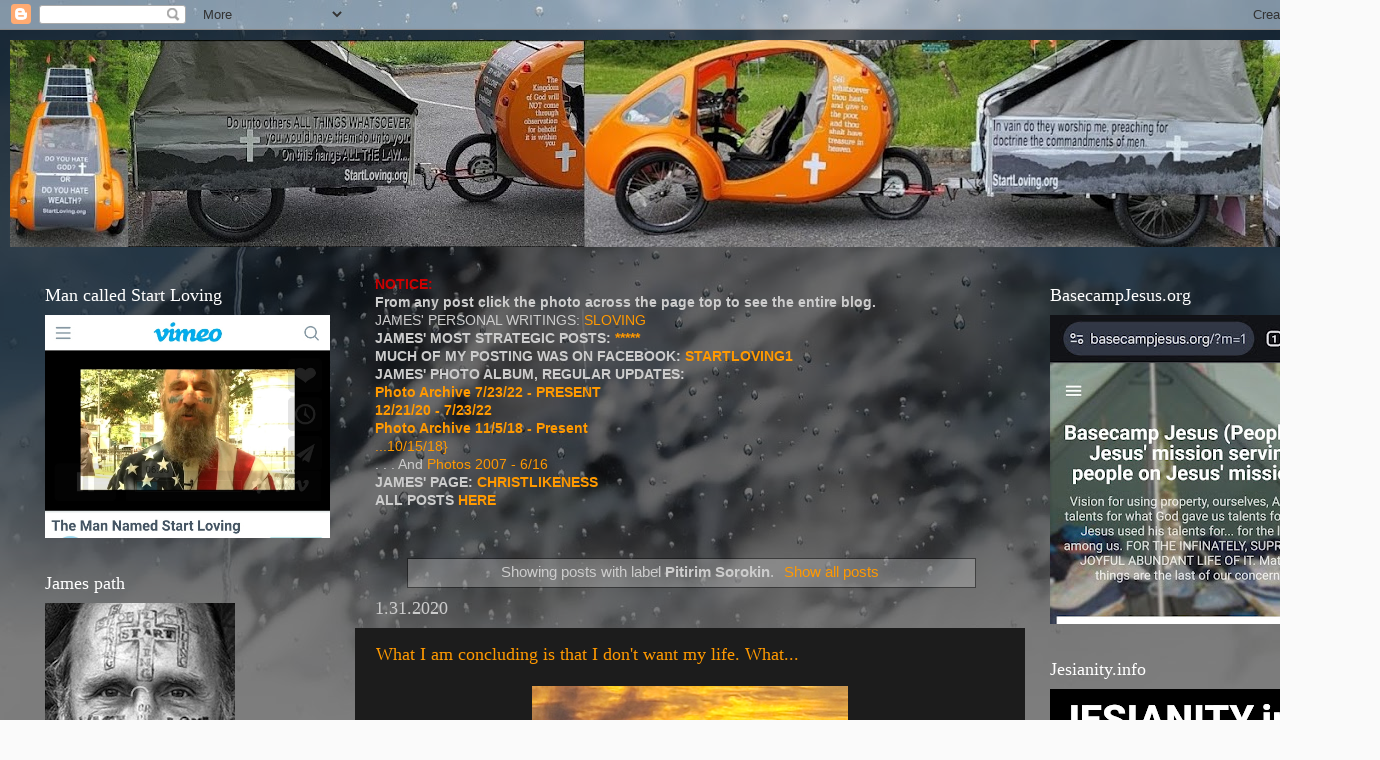

--- FILE ---
content_type: text/html; charset=UTF-8
request_url: https://www.startloving.org/search/label/Pitirim%20Sorokin
body_size: 73423
content:
<!DOCTYPE html>
<html class='v2' dir='ltr' lang='en'>
<head>
<link href='https://www.blogger.com/static/v1/widgets/4128112664-css_bundle_v2.css' rel='stylesheet' type='text/css'/>
<meta content='width=1100' name='viewport'/>
<meta content='text/html; charset=UTF-8' http-equiv='Content-Type'/>
<meta content='blogger' name='generator'/>
<link href='https://www.startloving.org/favicon.ico' rel='icon' type='image/x-icon'/>
<link href='https://www.startloving.org/search/label/Pitirim%20Sorokin' rel='canonical'/>
<link rel="alternate" type="application/atom+xml" title="Start, Wage, Loving:  For Joy Serve Soul In Solidarity - Atom" href="https://www.startloving.org/feeds/posts/default" />
<link rel="alternate" type="application/rss+xml" title="Start, Wage, Loving:  For Joy Serve Soul In Solidarity - RSS" href="https://www.startloving.org/feeds/posts/default?alt=rss" />
<link rel="service.post" type="application/atom+xml" title="Start, Wage, Loving:  For Joy Serve Soul In Solidarity - Atom" href="https://www.blogger.com/feeds/38705349/posts/default" />
<link rel="me" href="https://www.blogger.com/profile/13664297053460093858" />
<!--Can't find substitution for tag [blog.ieCssRetrofitLinks]-->
<meta content='Living to lead toward Joy, transcending suffering no matter how horrible, especially the worst. For the least of these. For the joy of it.' name='description'/>
<meta content='https://www.startloving.org/search/label/Pitirim%20Sorokin' property='og:url'/>
<meta content='Start, Wage, Loving:  For Joy Serve Soul In Solidarity' property='og:title'/>
<meta content='Living to lead toward Joy, transcending suffering no matter how horrible, especially the worst. For the least of these. For the joy of it.' property='og:description'/>
<title>Start, Wage, Loving:  For Joy Serve Soul In Solidarity: Pitirim Sorokin</title>
<style id='page-skin-1' type='text/css'><!--
/*-----------------------------------------------
Blogger Template Style
Name:     Picture Window
Designer: Blogger
URL:      www.blogger.com
----------------------------------------------- */
/* Content
----------------------------------------------- */
body {
font: normal normal 15px Arial, Tahoma, Helvetica, FreeSans, sans-serif;
color: #cccccc;
background: #fafafa url(//themes.googleusercontent.com/image?id=1iJBX-a-hBX2tKaDdERpElPUmvb4r5MDX9lEx06AA-UtZIQCYziZg3PFbmOyt-g2sH8Jo) repeat-x fixed top center;
}
html body .region-inner {
min-width: 0;
max-width: 100%;
width: auto;
}
.content-outer {
font-size: 90%;
}
a:link {
text-decoration:none;
color: #ff9900;
}
a:visited {
text-decoration:none;
color: #dd7700;
}
a:hover {
text-decoration:underline;
color: #ffaa00;
}
.content-outer {
background: transparent url(https://resources.blogblog.com/blogblog/data/1kt/transparent/black50.png) repeat scroll top left;
-moz-border-radius: 0;
-webkit-border-radius: 0;
-goog-ms-border-radius: 0;
border-radius: 0;
-moz-box-shadow: 0 0 3px rgba(0, 0, 0, .15);
-webkit-box-shadow: 0 0 3px rgba(0, 0, 0, .15);
-goog-ms-box-shadow: 0 0 3px rgba(0, 0, 0, .15);
box-shadow: 0 0 3px rgba(0, 0, 0, .15);
margin: 0 auto;
}
.content-inner {
padding: 10px;
}
/* Header
----------------------------------------------- */
.header-outer {
background: transparent none repeat-x scroll top left;
_background-image: none;
color: #ffffff;
-moz-border-radius: 0;
-webkit-border-radius: 0;
-goog-ms-border-radius: 0;
border-radius: 0;
}
.Header img, .Header #header-inner {
-moz-border-radius: 0;
-webkit-border-radius: 0;
-goog-ms-border-radius: 0;
border-radius: 0;
}
.header-inner .Header .titlewrapper,
.header-inner .Header .descriptionwrapper {
padding-left: 30px;
padding-right: 30px;
}
.Header h1 {
font: normal normal 48px Georgia, Utopia, 'Palatino Linotype', Palatino, serif;
text-shadow: 1px 1px 3px rgba(0, 0, 0, 0.3);
}
.Header h1 a {
color: #ffffff;
}
.Header .description {
font-size: 130%;
}
/* Tabs
----------------------------------------------- */
.tabs-inner {
margin: .5em 15px 1em;
padding: 0;
}
.tabs-inner .section {
margin: 0;
}
.tabs-inner .widget ul {
padding: 0;
background: #1c1c1c none repeat scroll bottom;
-moz-border-radius: 0;
-webkit-border-radius: 0;
-goog-ms-border-radius: 0;
border-radius: 0;
}
.tabs-inner .widget li {
border: none;
}
.tabs-inner .widget li a {
display: inline-block;
padding: .5em 1em;
margin-right: 0;
color: #ff9900;
font: normal normal 15px Georgia, Utopia, 'Palatino Linotype', Palatino, serif;
-moz-border-radius: 0 0 0 0;
-webkit-border-top-left-radius: 0;
-webkit-border-top-right-radius: 0;
-goog-ms-border-radius: 0 0 0 0;
border-radius: 0 0 0 0;
background: transparent none no-repeat scroll top left;
border-right: 1px solid #000000;
}
.tabs-inner .widget li:first-child a {
padding-left: 1.25em;
-moz-border-radius-topleft: 0;
-moz-border-radius-bottomleft: 0;
-webkit-border-top-left-radius: 0;
-webkit-border-bottom-left-radius: 0;
-goog-ms-border-top-left-radius: 0;
-goog-ms-border-bottom-left-radius: 0;
border-top-left-radius: 0;
border-bottom-left-radius: 0;
}
.tabs-inner .widget li.selected a,
.tabs-inner .widget li a:hover {
position: relative;
z-index: 1;
background: #dd7700 none repeat scroll bottom;
color: #ffffff;
-moz-box-shadow: 0 0 0 rgba(0, 0, 0, .15);
-webkit-box-shadow: 0 0 0 rgba(0, 0, 0, .15);
-goog-ms-box-shadow: 0 0 0 rgba(0, 0, 0, .15);
box-shadow: 0 0 0 rgba(0, 0, 0, .15);
}
/* Headings
----------------------------------------------- */
h2 {
font: normal normal 18px Georgia, Utopia, 'Palatino Linotype', Palatino, serif;
text-transform: none;
color: #ffffff;
margin: .5em 0;
}
/* Main
----------------------------------------------- */
.main-outer {
background: transparent none repeat scroll top center;
-moz-border-radius: 0 0 0 0;
-webkit-border-top-left-radius: 0;
-webkit-border-top-right-radius: 0;
-webkit-border-bottom-left-radius: 0;
-webkit-border-bottom-right-radius: 0;
-goog-ms-border-radius: 0 0 0 0;
border-radius: 0 0 0 0;
-moz-box-shadow: 0 0 0 rgba(0, 0, 0, .15);
-webkit-box-shadow: 0 0 0 rgba(0, 0, 0, .15);
-goog-ms-box-shadow: 0 0 0 rgba(0, 0, 0, .15);
box-shadow: 0 0 0 rgba(0, 0, 0, .15);
}
.main-inner {
padding: 15px 20px 20px;
}
.main-inner .column-center-inner {
padding: 0 0;
}
.main-inner .column-left-inner {
padding-left: 0;
}
.main-inner .column-right-inner {
padding-right: 0;
}
/* Posts
----------------------------------------------- */
h3.post-title {
margin: 0;
font: normal normal 18px Georgia, Utopia, 'Palatino Linotype', Palatino, serif;
}
.comments h4 {
margin: 1em 0 0;
font: normal normal 18px Georgia, Utopia, 'Palatino Linotype', Palatino, serif;
}
.date-header span {
color: #cccccc;
}
.post-outer {
background-color: #1c1c1c;
border: solid 1px transparent;
-moz-border-radius: 0;
-webkit-border-radius: 0;
border-radius: 0;
-goog-ms-border-radius: 0;
padding: 15px 20px;
margin: 0 -20px 20px;
}
.post-body {
line-height: 1.4;
font-size: 110%;
position: relative;
}
.post-header {
margin: 0 0 1.5em;
color: #999999;
line-height: 1.6;
}
.post-footer {
margin: .5em 0 0;
color: #999999;
line-height: 1.6;
}
#blog-pager {
font-size: 140%
}
#comments .comment-author {
padding-top: 1.5em;
border-top: dashed 1px #ccc;
border-top: dashed 1px rgba(128, 128, 128, .5);
background-position: 0 1.5em;
}
#comments .comment-author:first-child {
padding-top: 0;
border-top: none;
}
.avatar-image-container {
margin: .2em 0 0;
}
/* Comments
----------------------------------------------- */
.comments .comments-content .icon.blog-author {
background-repeat: no-repeat;
background-image: url([data-uri]);
}
.comments .comments-content .loadmore a {
border-top: 1px solid #ffaa00;
border-bottom: 1px solid #ffaa00;
}
.comments .continue {
border-top: 2px solid #ffaa00;
}
/* Widgets
----------------------------------------------- */
.widget ul, .widget #ArchiveList ul.flat {
padding: 0;
list-style: none;
}
.widget ul li, .widget #ArchiveList ul.flat li {
border-top: dashed 1px #ccc;
border-top: dashed 1px rgba(128, 128, 128, .5);
}
.widget ul li:first-child, .widget #ArchiveList ul.flat li:first-child {
border-top: none;
}
.widget .post-body ul {
list-style: disc;
}
.widget .post-body ul li {
border: none;
}
/* Footer
----------------------------------------------- */
.footer-outer {
color:#cccccc;
background: transparent none repeat scroll top center;
-moz-border-radius: 0 0 0 0;
-webkit-border-top-left-radius: 0;
-webkit-border-top-right-radius: 0;
-webkit-border-bottom-left-radius: 0;
-webkit-border-bottom-right-radius: 0;
-goog-ms-border-radius: 0 0 0 0;
border-radius: 0 0 0 0;
-moz-box-shadow: 0 0 0 rgba(0, 0, 0, .15);
-webkit-box-shadow: 0 0 0 rgba(0, 0, 0, .15);
-goog-ms-box-shadow: 0 0 0 rgba(0, 0, 0, .15);
box-shadow: 0 0 0 rgba(0, 0, 0, .15);
}
.footer-inner {
padding: 10px 20px 20px;
}
.footer-outer a {
color: #ff9900;
}
.footer-outer a:visited {
color: #dd7700;
}
.footer-outer a:hover {
color: #ffaa00;
}
.footer-outer .widget h2 {
color: #ffffff;
}
/* Mobile
----------------------------------------------- */
html body.mobile {
height: auto;
}
html body.mobile {
min-height: 480px;
background-size: 100% auto;
}
.mobile .body-fauxcolumn-outer {
background: transparent none repeat scroll top left;
}
html .mobile .mobile-date-outer, html .mobile .blog-pager {
border-bottom: none;
background: transparent none repeat scroll top center;
margin-bottom: 10px;
}
.mobile .date-outer {
background: transparent none repeat scroll top center;
}
.mobile .header-outer, .mobile .main-outer,
.mobile .post-outer, .mobile .footer-outer {
-moz-border-radius: 0;
-webkit-border-radius: 0;
-goog-ms-border-radius: 0;
border-radius: 0;
}
.mobile .content-outer,
.mobile .main-outer,
.mobile .post-outer {
background: inherit;
border: none;
}
.mobile .content-outer {
font-size: 100%;
}
.mobile-link-button {
background-color: #ff9900;
}
.mobile-link-button a:link, .mobile-link-button a:visited {
color: #1c1c1c;
}
.mobile-index-contents {
color: #cccccc;
}
.mobile .tabs-inner .PageList .widget-content {
background: #dd7700 none repeat scroll bottom;
color: #ffffff;
}
.mobile .tabs-inner .PageList .widget-content .pagelist-arrow {
border-left: 1px solid #000000;
}

--></style>
<style id='template-skin-1' type='text/css'><!--
body {
min-width: 1380px;
}
.content-outer, .content-fauxcolumn-outer, .region-inner {
min-width: 1380px;
max-width: 1380px;
_width: 1380px;
}
.main-inner .columns {
padding-left: 330px;
padding-right: 330px;
}
.main-inner .fauxcolumn-center-outer {
left: 330px;
right: 330px;
/* IE6 does not respect left and right together */
_width: expression(this.parentNode.offsetWidth -
parseInt("330px") -
parseInt("330px") + 'px');
}
.main-inner .fauxcolumn-left-outer {
width: 330px;
}
.main-inner .fauxcolumn-right-outer {
width: 330px;
}
.main-inner .column-left-outer {
width: 330px;
right: 100%;
margin-left: -330px;
}
.main-inner .column-right-outer {
width: 330px;
margin-right: -330px;
}
#layout {
min-width: 0;
}
#layout .content-outer {
min-width: 0;
width: 800px;
}
#layout .region-inner {
min-width: 0;
width: auto;
}
body#layout div.add_widget {
padding: 8px;
}
body#layout div.add_widget a {
margin-left: 32px;
}
--></style>
<style>
    body {background-image:url(\/\/themes.googleusercontent.com\/image?id=1iJBX-a-hBX2tKaDdERpElPUmvb4r5MDX9lEx06AA-UtZIQCYziZg3PFbmOyt-g2sH8Jo);}
    
@media (max-width: 200px) { body {background-image:url(\/\/themes.googleusercontent.com\/image?id=1iJBX-a-hBX2tKaDdERpElPUmvb4r5MDX9lEx06AA-UtZIQCYziZg3PFbmOyt-g2sH8Jo&options=w200);}}
@media (max-width: 400px) and (min-width: 201px) { body {background-image:url(\/\/themes.googleusercontent.com\/image?id=1iJBX-a-hBX2tKaDdERpElPUmvb4r5MDX9lEx06AA-UtZIQCYziZg3PFbmOyt-g2sH8Jo&options=w400);}}
@media (max-width: 800px) and (min-width: 401px) { body {background-image:url(\/\/themes.googleusercontent.com\/image?id=1iJBX-a-hBX2tKaDdERpElPUmvb4r5MDX9lEx06AA-UtZIQCYziZg3PFbmOyt-g2sH8Jo&options=w800);}}
@media (max-width: 1200px) and (min-width: 801px) { body {background-image:url(\/\/themes.googleusercontent.com\/image?id=1iJBX-a-hBX2tKaDdERpElPUmvb4r5MDX9lEx06AA-UtZIQCYziZg3PFbmOyt-g2sH8Jo&options=w1200);}}
/* Last tag covers anything over one higher than the previous max-size cap. */
@media (min-width: 1201px) { body {background-image:url(\/\/themes.googleusercontent.com\/image?id=1iJBX-a-hBX2tKaDdERpElPUmvb4r5MDX9lEx06AA-UtZIQCYziZg3PFbmOyt-g2sH8Jo&options=w1600);}}
  </style>
<link href='https://www.blogger.com/dyn-css/authorization.css?targetBlogID=38705349&amp;zx=561f2a6a-4725-4caa-bbe2-a43930d47aa2' media='none' onload='if(media!=&#39;all&#39;)media=&#39;all&#39;' rel='stylesheet'/><noscript><link href='https://www.blogger.com/dyn-css/authorization.css?targetBlogID=38705349&amp;zx=561f2a6a-4725-4caa-bbe2-a43930d47aa2' rel='stylesheet'/></noscript>
<meta name='google-adsense-platform-account' content='ca-host-pub-1556223355139109'/>
<meta name='google-adsense-platform-domain' content='blogspot.com'/>

</head>
<body class='loading variant-screen'>
<div class='navbar section' id='navbar' name='Navbar'><div class='widget Navbar' data-version='1' id='Navbar1'><script type="text/javascript">
    function setAttributeOnload(object, attribute, val) {
      if(window.addEventListener) {
        window.addEventListener('load',
          function(){ object[attribute] = val; }, false);
      } else {
        window.attachEvent('onload', function(){ object[attribute] = val; });
      }
    }
  </script>
<div id="navbar-iframe-container"></div>
<script type="text/javascript" src="https://apis.google.com/js/platform.js"></script>
<script type="text/javascript">
      gapi.load("gapi.iframes:gapi.iframes.style.bubble", function() {
        if (gapi.iframes && gapi.iframes.getContext) {
          gapi.iframes.getContext().openChild({
              url: 'https://www.blogger.com/navbar/38705349?origin\x3dhttps://www.startloving.org',
              where: document.getElementById("navbar-iframe-container"),
              id: "navbar-iframe"
          });
        }
      });
    </script><script type="text/javascript">
(function() {
var script = document.createElement('script');
script.type = 'text/javascript';
script.src = '//pagead2.googlesyndication.com/pagead/js/google_top_exp.js';
var head = document.getElementsByTagName('head')[0];
if (head) {
head.appendChild(script);
}})();
</script>
</div></div>
<div itemscope='itemscope' itemtype='http://schema.org/Blog' style='display: none;'>
<meta content='Start, Wage, Loving:  For Joy Serve Soul In Solidarity' itemprop='name'/>
<meta content='Living to lead toward Joy, transcending suffering no matter how horrible, especially the worst. For the least of these. For the joy of it.' itemprop='description'/>
</div>
<div class='body-fauxcolumns'>
<div class='fauxcolumn-outer body-fauxcolumn-outer'>
<div class='cap-top'>
<div class='cap-left'></div>
<div class='cap-right'></div>
</div>
<div class='fauxborder-left'>
<div class='fauxborder-right'></div>
<div class='fauxcolumn-inner'>
</div>
</div>
<div class='cap-bottom'>
<div class='cap-left'></div>
<div class='cap-right'></div>
</div>
</div>
</div>
<div class='content'>
<div class='content-fauxcolumns'>
<div class='fauxcolumn-outer content-fauxcolumn-outer'>
<div class='cap-top'>
<div class='cap-left'></div>
<div class='cap-right'></div>
</div>
<div class='fauxborder-left'>
<div class='fauxborder-right'></div>
<div class='fauxcolumn-inner'>
</div>
</div>
<div class='cap-bottom'>
<div class='cap-left'></div>
<div class='cap-right'></div>
</div>
</div>
</div>
<div class='content-outer'>
<div class='content-cap-top cap-top'>
<div class='cap-left'></div>
<div class='cap-right'></div>
</div>
<div class='fauxborder-left content-fauxborder-left'>
<div class='fauxborder-right content-fauxborder-right'></div>
<div class='content-inner'>
<header>
<div class='header-outer'>
<div class='header-cap-top cap-top'>
<div class='cap-left'></div>
<div class='cap-right'></div>
</div>
<div class='fauxborder-left header-fauxborder-left'>
<div class='fauxborder-right header-fauxborder-right'></div>
<div class='region-inner header-inner'>
<div class='header section' id='header' name='Header'><div class='widget Header' data-version='1' id='Header1'>
<div id='header-inner'>
<a href='https://www.startloving.org/' style='display: block'>
<img alt='Start, Wage, Loving:  For Joy Serve Soul In Solidarity' height='207px; ' id='Header1_headerimg' src='https://blogger.googleusercontent.com/img/b/R29vZ2xl/AVvXsEgINA99jearVY4hq6kcrOdUU-GofWD61XVQmc66TEMSl74UjJzObQOpJ_uXO0rC6do3ZuATatOQ14BOt3ZQB7g6JR2WcWQUgWq4NZ7EEo17XNRSoh1H2heg6YKwBZnLrtJagaf4Bg/s1360/IMG_20210509_173455.jpg' style='display: block' width='1360px; '/>
</a>
</div>
</div></div>
</div>
</div>
<div class='header-cap-bottom cap-bottom'>
<div class='cap-left'></div>
<div class='cap-right'></div>
</div>
</div>
</header>
<div class='tabs-outer'>
<div class='tabs-cap-top cap-top'>
<div class='cap-left'></div>
<div class='cap-right'></div>
</div>
<div class='fauxborder-left tabs-fauxborder-left'>
<div class='fauxborder-right tabs-fauxborder-right'></div>
<div class='region-inner tabs-inner'>
<div class='tabs no-items section' id='crosscol' name='Cross-Column'></div>
<div class='tabs no-items section' id='crosscol-overflow' name='Cross-Column 2'></div>
</div>
</div>
<div class='tabs-cap-bottom cap-bottom'>
<div class='cap-left'></div>
<div class='cap-right'></div>
</div>
</div>
<div class='main-outer'>
<div class='main-cap-top cap-top'>
<div class='cap-left'></div>
<div class='cap-right'></div>
</div>
<div class='fauxborder-left main-fauxborder-left'>
<div class='fauxborder-right main-fauxborder-right'></div>
<div class='region-inner main-inner'>
<div class='columns fauxcolumns'>
<div class='fauxcolumn-outer fauxcolumn-center-outer'>
<div class='cap-top'>
<div class='cap-left'></div>
<div class='cap-right'></div>
</div>
<div class='fauxborder-left'>
<div class='fauxborder-right'></div>
<div class='fauxcolumn-inner'>
</div>
</div>
<div class='cap-bottom'>
<div class='cap-left'></div>
<div class='cap-right'></div>
</div>
</div>
<div class='fauxcolumn-outer fauxcolumn-left-outer'>
<div class='cap-top'>
<div class='cap-left'></div>
<div class='cap-right'></div>
</div>
<div class='fauxborder-left'>
<div class='fauxborder-right'></div>
<div class='fauxcolumn-inner'>
</div>
</div>
<div class='cap-bottom'>
<div class='cap-left'></div>
<div class='cap-right'></div>
</div>
</div>
<div class='fauxcolumn-outer fauxcolumn-right-outer'>
<div class='cap-top'>
<div class='cap-left'></div>
<div class='cap-right'></div>
</div>
<div class='fauxborder-left'>
<div class='fauxborder-right'></div>
<div class='fauxcolumn-inner'>
</div>
</div>
<div class='cap-bottom'>
<div class='cap-left'></div>
<div class='cap-right'></div>
</div>
</div>
<!-- corrects IE6 width calculation -->
<div class='columns-inner'>
<div class='column-center-outer'>
<div class='column-center-inner'>
<div class='main section' id='main' name='Main'><div class='widget Text' data-version='1' id='Text1'>
<div class='widget-content'>
<div style="font-weight: normal;"><b><span =""  style="color:#cc0000;">NOTICE:</span> <br /></b></div><div><b>From any post click the photo across the  page top   to see the entire blog. </b></div><b style="font-weight: normal;">JAMES' PERSONAL WRITINGS: <a href="https://jesusgodgoodetcnjay.blogspot.com/search/label/sLoving">SLOVING</a></b><div style="font-weight: normal;"><b>JAMES' MOST STRATEGIC POSTS: <a href="https://jesusgodgoodetcnjay.blogspot.com/search/label/*****">*****</a></b></div><div style="font-weight: normal;"><b>MUCH OF MY POSTING WAS ON FACEBOOK:  <a href="https://www.facebook.com/StartLoving1">STARTLOVING1</a></b></div><div style="font-weight: normal;"><div style="font-weight: normal;"><b>JAMES' PHOTO ALBUM, REGULAR UPDATES: <br /></b></div><div style="font-weight: normal;"><b><a href="https://photos.app.goo.gl/1cSrjpo8RE1sYYEt5">Photo Archive 
7/23/22 - PRESENT </a></b></div><div style="font-weight: normal;"><b><a href="https://photos.app.goo.gl/M1q9PZ3abX1gdkSdA">
12/21/20 - 7/23/22 </a></b></div><div style="font-weight: normal;"><b><a href="https://photos.app.goo.gl/3javxzdVfR5utKSg8">Photo Archive 11/5/18 - Present</a><br /></b></div><div style="font-weight: normal;"><a href="https://photos.app.goo.gl/MEDvDP2aw6etTHo16">...10/15/18}</a><br /></div><div>. . . And <a href="https://photos.app.goo.gl/qaykUWtPL7CEy7aWA">Photos 2007 - 6/16</a></div><div style="font-weight: normal;"><b>JAMES' PAGE: <a href="https://www.facebook.com/BeingChristlikeness">CHRISTLIKENESS</a><br /></b></div><div style="font-weight: normal;"><b>ALL POSTS <a href="https://jesusgodgoodetcnjay.blogspot.com/">HERE</a></b></div><br /><span style="font-weight: normal;font-size:100%;"><b style="font-size: 100%;"></b></span></div>
</div>
<div class='clear'></div>
</div><div class='widget Blog' data-version='1' id='Blog1'>
<div class='blog-posts hfeed'>
<div class='status-msg-wrap'>
<div class='status-msg-body'>
Showing posts with label <b>Pitirim Sorokin</b>. <a href="https://www.startloving.org/">Show all posts</a>
</div>
<div class='status-msg-border'>
<div class='status-msg-bg'>
<div class='status-msg-hidden'>Showing posts with label <b>Pitirim Sorokin</b>. <a href="https://www.startloving.org/">Show all posts</a></div>
</div>
</div>
</div>
<div style='clear: both;'></div>

          <div class="date-outer">
        
<h2 class='date-header'><span>1.31.2020</span></h2>

          <div class="date-posts">
        
<div class='post-outer'>
<div class='post hentry uncustomized-post-template' itemprop='blogPost' itemscope='itemscope' itemtype='http://schema.org/BlogPosting'>
<meta content='https://blogger.googleusercontent.com/img/b/R29vZ2xl/AVvXsEgEu9WpxhDE-V5wZGa13S2zdPhA1OXHAEV1HUPlsSPjmYq2dWCb19XGPukVZVMUYXW7TVDjnTX1blGTGDpfeU7vH8Mtv23Gb_i0xJAE02MXyQ7njByq5GySAmU3UTp7Bdz8PObbmA/s320/20200130_065126_2.png' itemprop='image_url'/>
<meta content='38705349' itemprop='blogId'/>
<meta content='2344046002900947113' itemprop='postId'/>
<a name='2344046002900947113'></a>
<h3 class='post-title entry-title' itemprop='name'>
<a href='https://www.startloving.org/2020/01/what-i-am-concluding-is-that-i-dont.html'>What I am concluding is that I don't want my life. What... </a>
</h3>
<div class='post-header'>
<div class='post-header-line-1'></div>
</div>
<div class='post-body entry-content' id='post-body-2344046002900947113' itemprop='articleBody'>
<div dir="ltr" style="text-align: left;" trbidi="on">
<div class="separator" style="clear: both; text-align: center;">
<a href="https://blogger.googleusercontent.com/img/b/R29vZ2xl/AVvXsEgEu9WpxhDE-V5wZGa13S2zdPhA1OXHAEV1HUPlsSPjmYq2dWCb19XGPukVZVMUYXW7TVDjnTX1blGTGDpfeU7vH8Mtv23Gb_i0xJAE02MXyQ7njByq5GySAmU3UTp7Bdz8PObbmA/s1600/20200130_065126_2.png" imageanchor="1" style="margin-left: 1em; margin-right: 1em;"><img border="0" data-original-height="962" data-original-width="952" height="320" src="https://blogger.googleusercontent.com/img/b/R29vZ2xl/AVvXsEgEu9WpxhDE-V5wZGa13S2zdPhA1OXHAEV1HUPlsSPjmYq2dWCb19XGPukVZVMUYXW7TVDjnTX1blGTGDpfeU7vH8Mtv23Gb_i0xJAE02MXyQ7njByq5GySAmU3UTp7Bdz8PObbmA/s320/20200130_065126_2.png" width="316"></a></div>
<br>
What I am concluding, this conscious competence is only coming within the last day or so, is that I don&#39;t want my life. What... a pitiful little thing. And now I am carefully catching myself when I experience it as my life. Because it is bad? Because it feels inferior <br>
</div>
<div style='clear: both;'></div>
</div>
<div class='jump-link'>
<a href='https://www.startloving.org/2020/01/what-i-am-concluding-is-that-i-dont.html#more' title='What I am concluding is that I don&#39;t want my life. What... '>Read more &#187;</a>
</div>
<div class='post-footer'>
<div class='post-footer-line post-footer-line-1'>
<span class='post-author vcard'>
</span>
<span class='post-timestamp'>
</span>
<span class='post-comment-link'>
<a class='comment-link' href='https://www.startloving.org/2020/01/what-i-am-concluding-is-that-i-dont.html#comment-form' onclick=''>
No comments:
  </a>
</span>
<span class='post-icons'>
<span class='item-control blog-admin pid-2141513802'>
<a href='https://www.blogger.com/post-edit.g?blogID=38705349&postID=2344046002900947113&from=pencil' title='Edit Post'>
<img alt='' class='icon-action' height='18' src='https://resources.blogblog.com/img/icon18_edit_allbkg.gif' width='18'/>
</a>
</span>
</span>
<div class='post-share-buttons goog-inline-block'>
<a class='goog-inline-block share-button sb-email' href='https://www.blogger.com/share-post.g?blogID=38705349&postID=2344046002900947113&target=email' target='_blank' title='Email This'><span class='share-button-link-text'>Email This</span></a><a class='goog-inline-block share-button sb-blog' href='https://www.blogger.com/share-post.g?blogID=38705349&postID=2344046002900947113&target=blog' onclick='window.open(this.href, "_blank", "height=270,width=475"); return false;' target='_blank' title='BlogThis!'><span class='share-button-link-text'>BlogThis!</span></a><a class='goog-inline-block share-button sb-twitter' href='https://www.blogger.com/share-post.g?blogID=38705349&postID=2344046002900947113&target=twitter' target='_blank' title='Share to X'><span class='share-button-link-text'>Share to X</span></a><a class='goog-inline-block share-button sb-facebook' href='https://www.blogger.com/share-post.g?blogID=38705349&postID=2344046002900947113&target=facebook' onclick='window.open(this.href, "_blank", "height=430,width=640"); return false;' target='_blank' title='Share to Facebook'><span class='share-button-link-text'>Share to Facebook</span></a><a class='goog-inline-block share-button sb-pinterest' href='https://www.blogger.com/share-post.g?blogID=38705349&postID=2344046002900947113&target=pinterest' target='_blank' title='Share to Pinterest'><span class='share-button-link-text'>Share to Pinterest</span></a>
</div>
</div>
<div class='post-footer-line post-footer-line-2'>
<span class='post-labels'>
Labels:
<a href='https://www.startloving.org/search/label/*****' rel='tag'>*****</a>,
<a href='https://www.startloving.org/search/label/Buddha' rel='tag'>Buddha</a>,
<a href='https://www.startloving.org/search/label/Confucius' rel='tag'>Confucius</a>,
<a href='https://www.startloving.org/search/label/Heaven' rel='tag'>Heaven</a>,
<a href='https://www.startloving.org/search/label/INTOXICATION%20-%20PLEASURE%20-%20LUST%20-%20ME%20n%20MINE' rel='tag'>INTOXICATION - PLEASURE - LUST - ME n MINE</a>,
<a href='https://www.startloving.org/search/label/JESUS' rel='tag'>JESUS</a>,
<a href='https://www.startloving.org/search/label/JOY' rel='tag'>JOY</a>,
<a href='https://www.startloving.org/search/label/LSGIABeing%20for%20Joy' rel='tag'>LSGIABeing for Joy</a>,
<a href='https://www.startloving.org/search/label/Pitirim%20Sorokin' rel='tag'>Pitirim Sorokin</a>,
<a href='https://www.startloving.org/search/label/Rauschenbusch' rel='tag'>Rauschenbusch</a>
</span>
</div>
<div class='post-footer-line post-footer-line-3'>
<span class='post-location'>
</span>
</div>
</div>
</div>
</div>

          </div></div>
        

          <div class="date-outer">
        
<h2 class='date-header'><span>1.27.2020</span></h2>

          <div class="date-posts">
        
<div class='post-outer'>
<div class='post hentry uncustomized-post-template' itemprop='blogPost' itemscope='itemscope' itemtype='http://schema.org/BlogPosting'>
<meta content='38705349' itemprop='blogId'/>
<meta content='3132470031113517381' itemprop='postId'/>
<a name='3132470031113517381'></a>
<h3 class='post-title entry-title' itemprop='name'>
<a href='https://www.startloving.org/2020/01/seeing-your-friends-with-is-deadly.html'>Being friends with is a deadly empowerment of my head and flesh. For my freshman year in college this was miraculously avoided and I was friends to everyone. But then it stopped in the miracle ended and I didn't know why. Similar thing last night. I have more and more respect for the early monasteries. Going to create a place of sanity.</a>
</h3>
<div class='post-header'>
<div class='post-header-line-1'></div>
</div>
<div class='post-body entry-content' id='post-body-3132470031113517381' itemprop='articleBody'>
<div dir="ltr" style="text-align: left;" trbidi="on">
<br /></div>
<div style='clear: both;'></div>
</div>
<div class='post-footer'>
<div class='post-footer-line post-footer-line-1'>
<span class='post-author vcard'>
</span>
<span class='post-timestamp'>
</span>
<span class='post-comment-link'>
<a class='comment-link' href='https://www.startloving.org/2020/01/seeing-your-friends-with-is-deadly.html#comment-form' onclick=''>
No comments:
  </a>
</span>
<span class='post-icons'>
<span class='item-control blog-admin pid-2141513802'>
<a href='https://www.blogger.com/post-edit.g?blogID=38705349&postID=3132470031113517381&from=pencil' title='Edit Post'>
<img alt='' class='icon-action' height='18' src='https://resources.blogblog.com/img/icon18_edit_allbkg.gif' width='18'/>
</a>
</span>
</span>
<div class='post-share-buttons goog-inline-block'>
<a class='goog-inline-block share-button sb-email' href='https://www.blogger.com/share-post.g?blogID=38705349&postID=3132470031113517381&target=email' target='_blank' title='Email This'><span class='share-button-link-text'>Email This</span></a><a class='goog-inline-block share-button sb-blog' href='https://www.blogger.com/share-post.g?blogID=38705349&postID=3132470031113517381&target=blog' onclick='window.open(this.href, "_blank", "height=270,width=475"); return false;' target='_blank' title='BlogThis!'><span class='share-button-link-text'>BlogThis!</span></a><a class='goog-inline-block share-button sb-twitter' href='https://www.blogger.com/share-post.g?blogID=38705349&postID=3132470031113517381&target=twitter' target='_blank' title='Share to X'><span class='share-button-link-text'>Share to X</span></a><a class='goog-inline-block share-button sb-facebook' href='https://www.blogger.com/share-post.g?blogID=38705349&postID=3132470031113517381&target=facebook' onclick='window.open(this.href, "_blank", "height=430,width=640"); return false;' target='_blank' title='Share to Facebook'><span class='share-button-link-text'>Share to Facebook</span></a><a class='goog-inline-block share-button sb-pinterest' href='https://www.blogger.com/share-post.g?blogID=38705349&postID=3132470031113517381&target=pinterest' target='_blank' title='Share to Pinterest'><span class='share-button-link-text'>Share to Pinterest</span></a>
</div>
</div>
<div class='post-footer-line post-footer-line-2'>
<span class='post-labels'>
Labels:
<a href='https://www.startloving.org/search/label/*****' rel='tag'>*****</a>,
<a href='https://www.startloving.org/search/label/Fleshly%20Spirit%20-%20Head%20n%20Flesh' rel='tag'>Fleshly Spirit - Head n Flesh</a>,
<a href='https://www.startloving.org/search/label/Friend%20TO' rel='tag'>Friend TO</a>,
<a href='https://www.startloving.org/search/label/Friend%20with' rel='tag'>Friend with</a>,
<a href='https://www.startloving.org/search/label/Pitirim%20Sorokin' rel='tag'>Pitirim Sorokin</a>,
<a href='https://www.startloving.org/search/label/Psychology' rel='tag'>Psychology</a>,
<a href='https://www.startloving.org/search/label/Soul' rel='tag'>Soul</a>
</span>
</div>
<div class='post-footer-line post-footer-line-3'>
<span class='post-location'>
</span>
</div>
</div>
</div>
</div>

          </div></div>
        

          <div class="date-outer">
        
<h2 class='date-header'><span>1.22.2020</span></h2>

          <div class="date-posts">
        
<div class='post-outer'>
<div class='post hentry uncustomized-post-template' itemprop='blogPost' itemscope='itemscope' itemtype='http://schema.org/BlogPosting'>
<meta content='38705349' itemprop='blogId'/>
<meta content='3887028945817618754' itemprop='postId'/>
<a name='3887028945817618754'></a>
<h3 class='post-title entry-title' itemprop='name'>
<a href='https://www.startloving.org/2020/01/sorokin-if-dissimilarity-were-cause-of.html'>Sorokin.  If dissimilarity were the cause of interpersonal and intergroup conflicts, such a peaceful coexistence of heterogeneous individuals and collectivities would have been impossible. If it has occurred many times, as...</a>
</h3>
<div class='post-header'>
<div class='post-header-line-1'></div>
</div>
<div class='post-body entry-content' id='post-body-3887028945817618754' itemprop='articleBody'>
<div dir="ltr" style="text-align: left;" trbidi="on">
If dissimilarity were the cause of interpersonal and intergroup conflicts, such a peaceful coexistence of heterogeneous individuals and collectivities would have been impossible. If it has occurred many times, as... it undoubtedly has, then the real <br>
</div>
<div style='clear: both;'></div>
</div>
<div class='jump-link'>
<a href='https://www.startloving.org/2020/01/sorokin-if-dissimilarity-were-cause-of.html#more' title='Sorokin.  If dissimilarity were the cause of interpersonal and intergroup conflicts, such a peaceful coexistence of heterogeneous individuals and collectivities would have been impossible. If it has occurred many times, as...'>Read more &#187;</a>
</div>
<div class='post-footer'>
<div class='post-footer-line post-footer-line-1'>
<span class='post-author vcard'>
</span>
<span class='post-timestamp'>
</span>
<span class='post-comment-link'>
<a class='comment-link' href='https://www.startloving.org/2020/01/sorokin-if-dissimilarity-were-cause-of.html#comment-form' onclick=''>
No comments:
  </a>
</span>
<span class='post-icons'>
<span class='item-control blog-admin pid-2141513802'>
<a href='https://www.blogger.com/post-edit.g?blogID=38705349&postID=3887028945817618754&from=pencil' title='Edit Post'>
<img alt='' class='icon-action' height='18' src='https://resources.blogblog.com/img/icon18_edit_allbkg.gif' width='18'/>
</a>
</span>
</span>
<div class='post-share-buttons goog-inline-block'>
<a class='goog-inline-block share-button sb-email' href='https://www.blogger.com/share-post.g?blogID=38705349&postID=3887028945817618754&target=email' target='_blank' title='Email This'><span class='share-button-link-text'>Email This</span></a><a class='goog-inline-block share-button sb-blog' href='https://www.blogger.com/share-post.g?blogID=38705349&postID=3887028945817618754&target=blog' onclick='window.open(this.href, "_blank", "height=270,width=475"); return false;' target='_blank' title='BlogThis!'><span class='share-button-link-text'>BlogThis!</span></a><a class='goog-inline-block share-button sb-twitter' href='https://www.blogger.com/share-post.g?blogID=38705349&postID=3887028945817618754&target=twitter' target='_blank' title='Share to X'><span class='share-button-link-text'>Share to X</span></a><a class='goog-inline-block share-button sb-facebook' href='https://www.blogger.com/share-post.g?blogID=38705349&postID=3887028945817618754&target=facebook' onclick='window.open(this.href, "_blank", "height=430,width=640"); return false;' target='_blank' title='Share to Facebook'><span class='share-button-link-text'>Share to Facebook</span></a><a class='goog-inline-block share-button sb-pinterest' href='https://www.blogger.com/share-post.g?blogID=38705349&postID=3887028945817618754&target=pinterest' target='_blank' title='Share to Pinterest'><span class='share-button-link-text'>Share to Pinterest</span></a>
</div>
</div>
<div class='post-footer-line post-footer-line-2'>
<span class='post-labels'>
Labels:
<a href='https://www.startloving.org/search/label/Being%20Loving%20Propagating%20Loving' rel='tag'>Being Loving Propagating Loving</a>,
<a href='https://www.startloving.org/search/label/Duty' rel='tag'>Duty</a>,
<a href='https://www.startloving.org/search/label/Personal%20Responsibility' rel='tag'>Personal Responsibility</a>,
<a href='https://www.startloving.org/search/label/Pitirim%20Sorokin' rel='tag'>Pitirim Sorokin</a>,
<a href='https://www.startloving.org/search/label/Soul' rel='tag'>Soul</a>,
<a href='https://www.startloving.org/search/label/WAGING%20LOVE%20%28NONVIOLENCE%29' rel='tag'>WAGING LOVE (NONVIOLENCE)</a>
</span>
</div>
<div class='post-footer-line post-footer-line-3'>
<span class='post-location'>
</span>
</div>
</div>
</div>
</div>

          </div></div>
        

          <div class="date-outer">
        
<h2 class='date-header'><span>1.21.2020</span></h2>

          <div class="date-posts">
        
<div class='post-outer'>
<div class='post hentry uncustomized-post-template' itemprop='blogPost' itemscope='itemscope' itemtype='http://schema.org/BlogPosting'>
<meta content='38705349' itemprop='blogId'/>
<meta content='2577832641146351276' itemprop='postId'/>
<a name='2577832641146351276'></a>
<h3 class='post-title entry-title' itemprop='name'>
<a href='https://www.startloving.org/2020/01/loving-joy-four-1-4-yourself-2-4-other.html'>LOVING SOUL FOUR JOY  1. 4 Yourself 2. 4 The other 3. 4 Their circle 4. 4 The world</a>
</h3>
<div class='post-header'>
<div class='post-header-line-1'></div>
</div>
<div class='post-body entry-content' id='post-body-2577832641146351276' itemprop='articleBody'>
<div dir="ltr" style="text-align: left;" trbidi="on">
<div class="separator" style="clear: both; text-align: center;">
<br /></div>
</div>
<div style='clear: both;'></div>
</div>
<div class='post-footer'>
<div class='post-footer-line post-footer-line-1'>
<span class='post-author vcard'>
</span>
<span class='post-timestamp'>
</span>
<span class='post-comment-link'>
<a class='comment-link' href='https://www.startloving.org/2020/01/loving-joy-four-1-4-yourself-2-4-other.html#comment-form' onclick=''>
No comments:
  </a>
</span>
<span class='post-icons'>
<span class='item-control blog-admin pid-2141513802'>
<a href='https://www.blogger.com/post-edit.g?blogID=38705349&postID=2577832641146351276&from=pencil' title='Edit Post'>
<img alt='' class='icon-action' height='18' src='https://resources.blogblog.com/img/icon18_edit_allbkg.gif' width='18'/>
</a>
</span>
</span>
<div class='post-share-buttons goog-inline-block'>
<a class='goog-inline-block share-button sb-email' href='https://www.blogger.com/share-post.g?blogID=38705349&postID=2577832641146351276&target=email' target='_blank' title='Email This'><span class='share-button-link-text'>Email This</span></a><a class='goog-inline-block share-button sb-blog' href='https://www.blogger.com/share-post.g?blogID=38705349&postID=2577832641146351276&target=blog' onclick='window.open(this.href, "_blank", "height=270,width=475"); return false;' target='_blank' title='BlogThis!'><span class='share-button-link-text'>BlogThis!</span></a><a class='goog-inline-block share-button sb-twitter' href='https://www.blogger.com/share-post.g?blogID=38705349&postID=2577832641146351276&target=twitter' target='_blank' title='Share to X'><span class='share-button-link-text'>Share to X</span></a><a class='goog-inline-block share-button sb-facebook' href='https://www.blogger.com/share-post.g?blogID=38705349&postID=2577832641146351276&target=facebook' onclick='window.open(this.href, "_blank", "height=430,width=640"); return false;' target='_blank' title='Share to Facebook'><span class='share-button-link-text'>Share to Facebook</span></a><a class='goog-inline-block share-button sb-pinterest' href='https://www.blogger.com/share-post.g?blogID=38705349&postID=2577832641146351276&target=pinterest' target='_blank' title='Share to Pinterest'><span class='share-button-link-text'>Share to Pinterest</span></a>
</div>
</div>
<div class='post-footer-line post-footer-line-2'>
<span class='post-labels'>
Labels:
<a href='https://www.startloving.org/search/label/*****' rel='tag'>*****</a>,
<a href='https://www.startloving.org/search/label/Buddha' rel='tag'>Buddha</a>,
<a href='https://www.startloving.org/search/label/Confucius' rel='tag'>Confucius</a>,
<a href='https://www.startloving.org/search/label/Heaven' rel='tag'>Heaven</a>,
<a href='https://www.startloving.org/search/label/JESUS' rel='tag'>JESUS</a>,
<a href='https://www.startloving.org/search/label/LOVING' rel='tag'>LOVING</a>,
<a href='https://www.startloving.org/search/label/Loving%20Joy%20Four' rel='tag'>Loving Joy Four</a>,
<a href='https://www.startloving.org/search/label/Pitirim%20Sorokin' rel='tag'>Pitirim Sorokin</a>,
<a href='https://www.startloving.org/search/label/Tolstoy' rel='tag'>Tolstoy</a>
</span>
</div>
<div class='post-footer-line post-footer-line-3'>
<span class='post-location'>
</span>
</div>
</div>
</div>
</div>

          </div></div>
        

          <div class="date-outer">
        
<h2 class='date-header'><span>1.20.2020</span></h2>

          <div class="date-posts">
        
<div class='post-outer'>
<div class='post hentry uncustomized-post-template' itemprop='blogPost' itemscope='itemscope' itemtype='http://schema.org/BlogPosting'>
<meta content='38705349' itemprop='blogId'/>
<meta content='94571612111980559' itemprop='postId'/>
<a name='94571612111980559'></a>
<h3 class='post-title entry-title' itemprop='name'>
<a href='https://www.startloving.org/2020/01/as-overwhelming-majority-of-organ-from.html'>As the overwhelming majority of organ- FROM TRIBAL EGOISM TO UNIVERSAL ALTRUISM 461 ized groups are guilty &#8212; in various degrees &#8212; of tribal egoism, and as the total membership of all such organizations embraces almost the whole mankind, mankind itself becomes a victim of its own tribal selfishness. Since an exclusive in-group altruism turns into an out-group egoism, an intergroup conflict becomes unavoidable in such a situation. An aggressive...</a>
</h3>
<div class='post-header'>
<div class='post-header-line-1'></div>
</div>
<div class='post-body entry-content' id='post-body-94571612111980559' itemprop='articleBody'>
<div dir="ltr" style="text-align: left;" trbidi="on">
As the overwhelming majority of organ- FROM TRIBAL EGOISM TO UNIVERSAL ALTRUISM 461 ized groups are guilty &#8212; in various degrees &#8212; of tribal egoism, and as the total membership of all such organizations embraces almost the whole mankind, mankind itself becomes a victim of its own tribal selfishness. Since an exclusive in-group altruism turns into an out-group egoism, an intergroup conflict becomes unavoidable in such a situation. An aggressive..... struggle of a group for its own aggrandizement calls forth a counterattack of the encroached groups against the <br>
</div>
<div style='clear: both;'></div>
</div>
<div class='jump-link'>
<a href='https://www.startloving.org/2020/01/as-overwhelming-majority-of-organ-from.html#more' title='As the overwhelming majority of organ- FROM TRIBAL EGOISM TO UNIVERSAL ALTRUISM 461 ized groups are guilty — in various degrees — of tribal egoism, and as the total membership of all such organizations embraces almost the whole mankind, mankind itself becomes a victim of its own tribal selfishness. Since an exclusive in-group altruism turns into an out-group egoism, an intergroup conflict becomes unavoidable in such a situation. An aggressive...'>Read more &#187;</a>
</div>
<div class='post-footer'>
<div class='post-footer-line post-footer-line-1'>
<span class='post-author vcard'>
</span>
<span class='post-timestamp'>
</span>
<span class='post-comment-link'>
<a class='comment-link' href='https://www.startloving.org/2020/01/as-overwhelming-majority-of-organ-from.html#comment-form' onclick=''>
No comments:
  </a>
</span>
<span class='post-icons'>
<span class='item-control blog-admin pid-2141513802'>
<a href='https://www.blogger.com/post-edit.g?blogID=38705349&postID=94571612111980559&from=pencil' title='Edit Post'>
<img alt='' class='icon-action' height='18' src='https://resources.blogblog.com/img/icon18_edit_allbkg.gif' width='18'/>
</a>
</span>
</span>
<div class='post-share-buttons goog-inline-block'>
<a class='goog-inline-block share-button sb-email' href='https://www.blogger.com/share-post.g?blogID=38705349&postID=94571612111980559&target=email' target='_blank' title='Email This'><span class='share-button-link-text'>Email This</span></a><a class='goog-inline-block share-button sb-blog' href='https://www.blogger.com/share-post.g?blogID=38705349&postID=94571612111980559&target=blog' onclick='window.open(this.href, "_blank", "height=270,width=475"); return false;' target='_blank' title='BlogThis!'><span class='share-button-link-text'>BlogThis!</span></a><a class='goog-inline-block share-button sb-twitter' href='https://www.blogger.com/share-post.g?blogID=38705349&postID=94571612111980559&target=twitter' target='_blank' title='Share to X'><span class='share-button-link-text'>Share to X</span></a><a class='goog-inline-block share-button sb-facebook' href='https://www.blogger.com/share-post.g?blogID=38705349&postID=94571612111980559&target=facebook' onclick='window.open(this.href, "_blank", "height=430,width=640"); return false;' target='_blank' title='Share to Facebook'><span class='share-button-link-text'>Share to Facebook</span></a><a class='goog-inline-block share-button sb-pinterest' href='https://www.blogger.com/share-post.g?blogID=38705349&postID=94571612111980559&target=pinterest' target='_blank' title='Share to Pinterest'><span class='share-button-link-text'>Share to Pinterest</span></a>
</div>
</div>
<div class='post-footer-line post-footer-line-2'>
<span class='post-labels'>
Labels:
<a href='https://www.startloving.org/search/label/Pitirim%20Sorokin' rel='tag'>Pitirim Sorokin</a>,
<a href='https://www.startloving.org/search/label/UNIVERSAL%20LOVE' rel='tag'>UNIVERSAL LOVE</a>
</span>
</div>
<div class='post-footer-line post-footer-line-3'>
<span class='post-location'>
</span>
</div>
</div>
</div>
</div>

          </div></div>
        

          <div class="date-outer">
        
<h2 class='date-header'><span>1.19.2020</span></h2>

          <div class="date-posts">
        
<div class='post-outer'>
<div class='post hentry uncustomized-post-template' itemprop='blogPost' itemscope='itemscope' itemtype='http://schema.org/BlogPosting'>
<meta content='https://blogger.googleusercontent.com/img/b/R29vZ2xl/AVvXsEiwT-Ogpzj-Akm00aV22-hTeQKrz7fXKPFaXQ5XVCNYR-AGcuNoBHrHOXknDj9cgL_ZLa3BQcDDL87W8glIpEAydc3EnwrbGiVeqMFmafR-POrD9MciThepkMgdfdY-2CvrxQQUIQ/s320/Screenshot_20200119-095757_Photos.jpg' itemprop='image_url'/>
<meta content='38705349' itemprop='blogId'/>
<meta content='4670275283631997618' itemprop='postId'/>
<a name='4670275283631997618'></a>
<h3 class='post-title entry-title' itemprop='name'>
<a href='https://www.startloving.org/2020/01/video-log-this-is-what-jesus-confucius.html'>Video log. This is what Jesus, Confucius, Buddha, Sorokin, Tolstoy were onto.</a>
</h3>
<div class='post-header'>
<div class='post-header-line-1'></div>
</div>
<div class='post-body entry-content' id='post-body-4670275283631997618' itemprop='articleBody'>
<div dir="ltr" style="text-align: left;" trbidi="on">
<div class="separator" style="clear: both; text-align: center;">
The three segments are here. If anything happens to me this is what I had to say. If I'm given more time which seems likely I will be writing much more about this. Don't say I didn't share.</div>
<div class="separator" style="clear: both; text-align: center;">
<a href="https://photos.app.goo.gl/2UEwJwH17XnyXzfa9">https://photos.app.goo.gl/2UEwJwH17XnyXzfa9</a></div>
<div class="separator" style="clear: both; text-align: center;">
<a href="https://blogger.googleusercontent.com/img/b/R29vZ2xl/AVvXsEiwT-Ogpzj-Akm00aV22-hTeQKrz7fXKPFaXQ5XVCNYR-AGcuNoBHrHOXknDj9cgL_ZLa3BQcDDL87W8glIpEAydc3EnwrbGiVeqMFmafR-POrD9MciThepkMgdfdY-2CvrxQQUIQ/s1600/Screenshot_20200119-095757_Photos.jpg" imageanchor="1" style="margin-left: 1em; margin-right: 1em;"><img border="0" data-original-height="1600" data-original-width="779" height="320" src="https://blogger.googleusercontent.com/img/b/R29vZ2xl/AVvXsEiwT-Ogpzj-Akm00aV22-hTeQKrz7fXKPFaXQ5XVCNYR-AGcuNoBHrHOXknDj9cgL_ZLa3BQcDDL87W8glIpEAydc3EnwrbGiVeqMFmafR-POrD9MciThepkMgdfdY-2CvrxQQUIQ/s320/Screenshot_20200119-095757_Photos.jpg" width="155" /></a></div>
<br /></div>
<div style='clear: both;'></div>
</div>
<div class='post-footer'>
<div class='post-footer-line post-footer-line-1'>
<span class='post-author vcard'>
</span>
<span class='post-timestamp'>
</span>
<span class='post-comment-link'>
<a class='comment-link' href='https://www.startloving.org/2020/01/video-log-this-is-what-jesus-confucius.html#comment-form' onclick=''>
No comments:
  </a>
</span>
<span class='post-icons'>
<span class='item-control blog-admin pid-2141513802'>
<a href='https://www.blogger.com/post-edit.g?blogID=38705349&postID=4670275283631997618&from=pencil' title='Edit Post'>
<img alt='' class='icon-action' height='18' src='https://resources.blogblog.com/img/icon18_edit_allbkg.gif' width='18'/>
</a>
</span>
</span>
<div class='post-share-buttons goog-inline-block'>
<a class='goog-inline-block share-button sb-email' href='https://www.blogger.com/share-post.g?blogID=38705349&postID=4670275283631997618&target=email' target='_blank' title='Email This'><span class='share-button-link-text'>Email This</span></a><a class='goog-inline-block share-button sb-blog' href='https://www.blogger.com/share-post.g?blogID=38705349&postID=4670275283631997618&target=blog' onclick='window.open(this.href, "_blank", "height=270,width=475"); return false;' target='_blank' title='BlogThis!'><span class='share-button-link-text'>BlogThis!</span></a><a class='goog-inline-block share-button sb-twitter' href='https://www.blogger.com/share-post.g?blogID=38705349&postID=4670275283631997618&target=twitter' target='_blank' title='Share to X'><span class='share-button-link-text'>Share to X</span></a><a class='goog-inline-block share-button sb-facebook' href='https://www.blogger.com/share-post.g?blogID=38705349&postID=4670275283631997618&target=facebook' onclick='window.open(this.href, "_blank", "height=430,width=640"); return false;' target='_blank' title='Share to Facebook'><span class='share-button-link-text'>Share to Facebook</span></a><a class='goog-inline-block share-button sb-pinterest' href='https://www.blogger.com/share-post.g?blogID=38705349&postID=4670275283631997618&target=pinterest' target='_blank' title='Share to Pinterest'><span class='share-button-link-text'>Share to Pinterest</span></a>
</div>
</div>
<div class='post-footer-line post-footer-line-2'>
<span class='post-labels'>
Labels:
<a href='https://www.startloving.org/search/label/*****' rel='tag'>*****</a>,
<a href='https://www.startloving.org/search/label/Buddha' rel='tag'>Buddha</a>,
<a href='https://www.startloving.org/search/label/Confucius' rel='tag'>Confucius</a>,
<a href='https://www.startloving.org/search/label/Heaven' rel='tag'>Heaven</a>,
<a href='https://www.startloving.org/search/label/JESUS' rel='tag'>JESUS</a>,
<a href='https://www.startloving.org/search/label/JOY' rel='tag'>JOY</a>,
<a href='https://www.startloving.org/search/label/Pitirim%20Sorokin' rel='tag'>Pitirim Sorokin</a>,
<a href='https://www.startloving.org/search/label/Salvation' rel='tag'>Salvation</a>,
<a href='https://www.startloving.org/search/label/Tolstoy' rel='tag'>Tolstoy</a>
</span>
</div>
<div class='post-footer-line post-footer-line-3'>
<span class='post-location'>
</span>
</div>
</div>
</div>
</div>
<div class='post-outer'>
<div class='post hentry uncustomized-post-template' itemprop='blogPost' itemscope='itemscope' itemtype='http://schema.org/BlogPosting'>
<meta content='https://blogger.googleusercontent.com/img/b/R29vZ2xl/AVvXsEjVoRTmRp28k5SbMTMJYj1qoF3wBrrqsaoBwsNeHf4Ic49Pc1thr1hxI7jJVjvjOlNqqHOq_D8bWlyR0_a8Y-75MotpZ1oqXBkCii8N9EaPIDXqTmmZBZIviNLONgl_r0j11ibGPQ/s320/Screenshot_20200108-083256_Image+Editor.png' itemprop='image_url'/>
<meta content='38705349' itemprop='blogId'/>
<meta content='5626088826841525570' itemprop='postId'/>
<a name='5626088826841525570'></a>
<h3 class='post-title entry-title' itemprop='name'>
<a href='https://www.startloving.org/2020/01/updated-11020-cure-for-cancer-buried-in.html'>***** Completed, enough. 1/19/20. The cure for cancer  buried in a minefield. Reader's guide, The Ways and Power of Love, Sorokin.</a>
</h3>
<div class='post-header'>
<div class='post-header-line-1'></div>
</div>
<div class='post-body entry-content' id='post-body-5626088826841525570' itemprop='articleBody'>
<div dir="ltr" style="text-align: left;" trbidi="on">
<div class="separator" style="clear: both; text-align: center;">
<a href="https://blogger.googleusercontent.com/img/b/R29vZ2xl/AVvXsEjVoRTmRp28k5SbMTMJYj1qoF3wBrrqsaoBwsNeHf4Ic49Pc1thr1hxI7jJVjvjOlNqqHOq_D8bWlyR0_a8Y-75MotpZ1oqXBkCii8N9EaPIDXqTmmZBZIviNLONgl_r0j11ibGPQ/s1600/Screenshot_20200108-083256_Image+Editor.png" imageanchor="1" style="margin-left: 1em; margin-right: 1em;"><img border="0" data-original-height="1133" data-original-width="965" height="320" src="https://blogger.googleusercontent.com/img/b/R29vZ2xl/AVvXsEjVoRTmRp28k5SbMTMJYj1qoF3wBrrqsaoBwsNeHf4Ic49Pc1thr1hxI7jJVjvjOlNqqHOq_D8bWlyR0_a8Y-75MotpZ1oqXBkCii8N9EaPIDXqTmmZBZIviNLONgl_r0j11ibGPQ/s320/Screenshot_20200108-083256_Image+Editor.png" width="272" /></a></div>
The subtitle of this post was and still is, reader's guide to this book which can be a Minefield in which the cure to cancer is to be found.<br />
<br />
Well, it is late January 2020, almost. Probably some additional updates will occur but this is sufficient for the one in a million, the two in a Million, dying to be part of Salvation, part of Maybe saving a soul from needless suffering in this world oh, and maybe even a small group.<br />
<br />
Possibly the most hopeful book ever written integrating, standing on the shoulders, of hundreds of great Souls throughout history.<br />
Written by an individual of extraordinary intellect, not a heroic Genius of the Soul, no discredit to him. So there is a deadly blindness that must be negotiated by the reader.<br />
<br />
<ul style="text-align: left;">
<li>The most brilliant relentless scholar of maps attempting to Pilot the plane.</li>
<li>The most gifted assembler of tools attempting to Sculpt flowers.</li>
<li>A passionate healer of the nervous system writing 70 years ago there for without the benefit of current science.</li>
<li>Like all except Cheese's, Heaven itself, the optimal Human Experience, is the joy that only comes from loving propagating loving, he seems to miss as well. There really is no hope for anyone or any group unless this is true.</li>
<li>Also he seems to miss that we are born loving creatures, we are born of the super-conscious, the million brain. Surprising but he doesn't seem to grasp this. It is a matter of protecting what we are or reigniting it.</li>
<li>And of profound importance he seems to not understand at all nor almost anyone he studies understands, it is said that fish are the last to discover water, that the optimal motivator is Joy from loving to propagate loving. That is the simplest road back to our nature is to reconnect us with that joy and the rest happens. His page after page after page after page of the techniques used by others are more likely to be detour than road to destination. We are creatures of head, flesh, and soul, superconscious he calls soul. What is in-charge grows, when head and flesh are in charge they starve soul to death because they have no use for it and only fear. When soul is in charge it exercises all three. Empowering the soul is really as simple as understanding the difference between joy and pleasure, and going for more and more and more and more of that. It is that simple. But we lack examples and words.</li>
<li>What would fetishizing eating look like? Hearing? Seeing? The vast majority of heroic altruist cited by Sorokin strike James as doing this. The point is not to criticize these great Heroes. Point is to see the error that may have helped cause so few emulators.</li>
<li>Sorokin is called to levels of detail and thoroughness in his subjects that would crush most authors and Scholars. But they can and do Crush readers that are not careful. Most other than detailed Scholars will need to carefully choose which sections of this book to skim or bypass all together so that the big issues, big takeaways, can be embraced and not lost.</li>
<li>Brilliantly, rightly, usefully Sorokin gives love five Dimensions two of which are Purity and wisdom as I recall. And yet in his Avalanche of helpful examples he does little to help us differentiate between those that are wise and pure and those that are not. Reader be careful. You must take responsibility for this.</li>
<li>Echoing and emphasizing the point just made, on the one hand I am amazed at how I am being persuaded that early in early religious communities a tremendous amount of movement from head and flesh in charge to the soul in charge took place. But I simply share that also I am almost revolted by what strikes me as pathology, sickness, in some of those that early on became Saints as Sorokin understands them, regardless of what religion they maybe from. I think he would have served us much better had he been much more discriminating. Or if he helped us with appropriate caution. I'm thinking that he is a bit smitten with such religious activities&nbsp; and therefore biased toward them. Approximately halfway through the book James is right now, he has read it at least once before, in a portion where Sorokin is going on and on and on about the painful conversions to Soul in charge of many ancient Saints. And I find it very troubling that night of the Saints North Sorokin seem to be concerned with the degree to which This seems to be really a seeking of self-pleasure rather than a seeking of becoming a greater hope for the world. The latter being just another form of selfish lust, head and flesh, rather than loving to propagate loving, the work of the Soul But with this clearly in my mind I find all portions of the book very helpful none the less. Update. I'm into the details of the various monastic orders of all religions. Years ago when I first read this book I found these really very perverted not in a sexual way. And again I'm finding the same. Really sick. It struck me then and it strikes me now, that if the founders were great Heroes hose loving they did not go through such organizations. Very troubling.</li>
<li>1. 12. 20. Okay. Again. Sorokin and most of the heroes he quotes from from the middle of the book on, has two deadly blind spots. One. Somehow they conclude that one. The only approach is to attack the desires of the head and flesh. 2. Set the ideal is to get rid of those negatives. What the f***? This is not how human beings work. This is not how the soul or the head and flesh work! We are tle illogical. Goal seeking Particularly positive goals. Did none of them realize that there was a preferable way of being to the tyranny of head and Flash?</li>
<li>1.12.20 Sorokin, after seemingly admiring and extolling the perverse masochism of individual after individual after individual honestly puts forth many if not most if not almost all cases this is ineffective and self destructive.</li>
<li>1.15.20 major evolution of James thinking On the monastic practices.&nbsp;<a href="https://www.startloving.org/2020/01/james-lifelong-revulsion-distrust-of.html">https://www.startloving.org/2020/01/james-lifelong-revulsion-distrust-of.html</a></li>
<li>1.16.20 back to revulsion, after yesterday's comment immediately above. And respect. The substantial degrees these monasteries and their practices approach what is needed, training camp for the would-be Heroic soul in charge. A training camp for the would-be Olympic athletes of Loving. Nothing revolting in that. But somewhere between sad and perverted if the Olympic Training Camp rather than tying itself directly to certain types of performance Place something in between, being pleasing to God, meeting the rules of God, MTG the rules of the camp, the training camp. Submitting totally in blindly to the coach... Such extraordinary room for abuse is created in this although Maybe In some rare instances it would be the best in terms of producing the desired performance in most cases it would dilute what ultimately was desired. And what should be desired is the Soul joyfully in charge and completely free of control and interference by the head and fleshwhich it cherishes but does not submit to.</li>
<li>1.19.20. Some final comments, for now. Baby Einstein early on found major flaws in the theory of Newton. But if so he may well have held on to Newton until he could fully grasp something Beyond. We're James Sorokin has done invaluable work for us the most valuable the James has yet found.</li>
</ul>
<ol style="text-align: left;">
<li>Item. but if so he may well have held onto Newton until he could fully grass something beyond. For James sore open has done invaluable work for us the most valuable the changes yet found.</li>
<li>Item. Way more than any other work that change knows he has shown what all of the great religious thinker is were pointing towards, the Supra conscience, what James understands to be the soul, now fairly well documented as the Olympics system, the mom alien brain.</li>
<li>It must be remembered that this book was published in 1952? The reader today has the benefits of 70 years of crucial history Sorokin did not. And 70 years of science particularly applicable to the delineation of the limbic system, the mammalian brain, the soul.</li>
<li>Spoiler alert, sort of. James tends to find so appalling what he mistook as Sorokin's passionate embrace of monastic practices that to James seemed so perverted, that it distanced James from fully digesting what Sorokin was really offering us, when James first read this book 15 years ago or so. This was a terrible mistake. And in the final conclusions of the book discount that any of this Embrace was any sort of a fetish for Sorokin. Maybe as a great teacher He felt he needed to enable us to go through what he went through To come out on the other side and make the best informed conclusions.....&nbsp;</li>
<li>And if we honor and intelligently profit from this contribution by Sorokin what then? What if Sorokin had the benefit is being alive today 70 years later, what might he see and embrace? A. That the limbic system is the super-conscious as he calls it, the soul as James calls it. B. Is that the universal enemy is not disease and such things but tribal love The handmaiden of which is hatred. That the joyful war is against that. See. That at the time of Sorokin writing, at the time of Jesus and Buddha, and now, the prize every breath Is not saving Humanity although that would be nice now too late, not even saving another individual, but they personal experience joy of the attempt, of being Creator, loving Creator, being unified with that Force, the conduit for that Force. Later will this last section b error corrected hopefully.</li>
<li>&nbsp;if for whatever reason you try this book and find yourself discourage or pushed away or disinterested and ready to disconnect one strong suggestion. Go to the conclusions in the Final Chapter.</li>
</ol>
<div dir="ltr" style="line-height: 1.38; margin-bottom: 0pt; margin-top: 0pt;">
<span style="font-family: &quot;arial&quot;; font-size: 11pt; vertical-align: baseline; white-space: pre-wrap;">But this wonderful man Sorokin clearly is blind to several things as almost all the saints have been. The fish is the last to discover water. The experiecial&nbsp; supremacy in all situations of being loving propagating loving is preferable. It is what the enlightened are greedy for. And when this greed takes over  problem solving figures out how to get it even though it if it takes a long time and a lot of personal changes.&nbsp;</span></div>
<br />
<div dir="ltr" style="line-height: 1.38; margin-bottom: 0pt; margin-top: 0pt;">
<span style="font-family: &quot;arial&quot;; font-size: 11pt; vertical-align: baseline; white-space: pre-wrap;">Many of them act as though, yet seem to not recognize in themselves, that they have found being loving propagating loving Feels superior to every experience available through the body and the head. This is certainly the experience of James.</span></div>
<br />
This extraordinary intellect and Great Soul has assembled for those who would be loving propagating loving, a tremendous tool kit, but it can literally Crush the reader it is so vast and with such shortcomings at various crucial points, that care must be taken to avoid that.<br />
Kreator willing, such a brief guide, map, will be available in late January 2020 here.<br />
<br />
1.11.20 update.<br />
<br />
A. As James continues to study this book he constantly Updates this particular post so please consider checking it regularly especially if you are reading or planning to read the book.<br />
<br />
B. It may well be this is post is turning into the reader's guide to that James mentions. He is already feeling that for the serious Reeder it is almost sufficient.<br />
<br />
2. 14. 20. And now an additional substantial reservation. The highly-regarded Theologian Paul tillich says, institutions are inherently evil. My attention was drawn to this by the writings of our greatest moral and intellectual prophet in the United States in the world, Chris hedges. You can easily research his background and works to assess what I have just said here. I was and M greatly enlightened and empowered by the extreme regard, respect, that Sorokin has for the well-intended monastic monastic movements in all religions. And the understanding that I have derived from that is that to empower the part of my nervous system that is my soul, my limbic system, what Sorokin calls the Supra conscious so brilliantly, to empower that under any circumstances but especially in a culture that worships head and flesh in charge, requires a daily expert regimen, an exercise regimen of brilliant design. It is scientifically indisputable that the parts of our nervous system that we use grow and the parts that we do not use a trophy. An Olympic athlete is training their nervous system every bit as much as they're training their muscular tissue. But I cannot agree, I must now strongly disagree with the notion that monastic organizations even the best intended can be trusted. I must not allow anyone to tell me what my eyes are communicating to the rest of my nervous system. I can listen to opinions but I must Reserve that judgment for myself. I cannot allow anything to get between my Supra conscious and the rest of me but that is exactly what almost always the best intended even religious organizations do. Institutions are inherently evil said tillich. Power corrupts and organizations have power and they corrupt those at the head and those Within. So in this regard I deeply thank Sorokin for a tuning me to the tremendous regimens that must be administered every day, but I must take the responsibility of doing that myself and not become intoxicated with some group that imposes it on me in any way.<br />
<br />
<br /></div>
<div style='clear: both;'></div>
</div>
<div class='post-footer'>
<div class='post-footer-line post-footer-line-1'>
<span class='post-author vcard'>
</span>
<span class='post-timestamp'>
</span>
<span class='post-comment-link'>
<a class='comment-link' href='https://www.startloving.org/2020/01/updated-11020-cure-for-cancer-buried-in.html#comment-form' onclick=''>
No comments:
  </a>
</span>
<span class='post-icons'>
<span class='item-control blog-admin pid-2141513802'>
<a href='https://www.blogger.com/post-edit.g?blogID=38705349&postID=5626088826841525570&from=pencil' title='Edit Post'>
<img alt='' class='icon-action' height='18' src='https://resources.blogblog.com/img/icon18_edit_allbkg.gif' width='18'/>
</a>
</span>
</span>
<div class='post-share-buttons goog-inline-block'>
<a class='goog-inline-block share-button sb-email' href='https://www.blogger.com/share-post.g?blogID=38705349&postID=5626088826841525570&target=email' target='_blank' title='Email This'><span class='share-button-link-text'>Email This</span></a><a class='goog-inline-block share-button sb-blog' href='https://www.blogger.com/share-post.g?blogID=38705349&postID=5626088826841525570&target=blog' onclick='window.open(this.href, "_blank", "height=270,width=475"); return false;' target='_blank' title='BlogThis!'><span class='share-button-link-text'>BlogThis!</span></a><a class='goog-inline-block share-button sb-twitter' href='https://www.blogger.com/share-post.g?blogID=38705349&postID=5626088826841525570&target=twitter' target='_blank' title='Share to X'><span class='share-button-link-text'>Share to X</span></a><a class='goog-inline-block share-button sb-facebook' href='https://www.blogger.com/share-post.g?blogID=38705349&postID=5626088826841525570&target=facebook' onclick='window.open(this.href, "_blank", "height=430,width=640"); return false;' target='_blank' title='Share to Facebook'><span class='share-button-link-text'>Share to Facebook</span></a><a class='goog-inline-block share-button sb-pinterest' href='https://www.blogger.com/share-post.g?blogID=38705349&postID=5626088826841525570&target=pinterest' target='_blank' title='Share to Pinterest'><span class='share-button-link-text'>Share to Pinterest</span></a>
</div>
</div>
<div class='post-footer-line post-footer-line-2'>
<span class='post-labels'>
Labels:
<a href='https://www.startloving.org/search/label/****C' rel='tag'>****C</a>,
<a href='https://www.startloving.org/search/label/Heaven' rel='tag'>Heaven</a>,
<a href='https://www.startloving.org/search/label/INTOXICATION%20-%20PLEASURE%20-%20LUST%20-%20ME%20n%20MINE' rel='tag'>INTOXICATION - PLEASURE - LUST - ME n MINE</a>,
<a href='https://www.startloving.org/search/label/Pitirim%20Sorokin' rel='tag'>Pitirim Sorokin</a>
</span>
</div>
<div class='post-footer-line post-footer-line-3'>
<span class='post-location'>
</span>
</div>
</div>
</div>
</div>

          </div></div>
        

          <div class="date-outer">
        
<h2 class='date-header'><span>1.15.2020</span></h2>

          <div class="date-posts">
        
<div class='post-outer'>
<div class='post hentry uncustomized-post-template' itemprop='blogPost' itemscope='itemscope' itemtype='http://schema.org/BlogPosting'>
<meta content='38705349' itemprop='blogId'/>
<meta content='5454203367141715730' itemprop='postId'/>
<a name='5454203367141715730'></a>
<h3 class='post-title entry-title' itemprop='name'>
<a href='https://www.startloving.org/2020/01/james-lifelong-revulsion-distrust-of.html'>James lifelong revulsion, distrust, of monastic orders, horribly too expensive . </a>
</h3>
<div class='post-header'>
<div class='post-header-line-1'></div>
</div>
<div class='post-body entry-content' id='post-body-5454203367141715730' itemprop='articleBody'>
<div dir="ltr" style="text-align: left;" trbidi="on">
<div dir="ltr" id="docs-internal-guid-dabf39ec-7fff-279b-ebac-7562f95639c4" style="line-height: 1.38; margin-bottom: 0pt; margin-top: 0pt;">
<span style="font-family: Arial; font-size: 11pt; font-variant-east-asian: normal; font-variant-numeric: normal; vertical-align: baseline; white-space: pre-wrap;">James, There are 3 parts of you psychologically. Your entire decades Have worked to teach you that the head and the flesh are the normal part, the natural part, the healthy parts, the part that is essentially human. Thereby totally denigrating the </span></div>
</div>
<div style='clear: both;'></div>
</div>
<div class='jump-link'>
<a href='https://www.startloving.org/2020/01/james-lifelong-revulsion-distrust-of.html#more' title='James lifelong revulsion, distrust, of monastic orders, horribly too expensive . '>Read more &#187;</a>
</div>
<div class='post-footer'>
<div class='post-footer-line post-footer-line-1'>
<span class='post-author vcard'>
</span>
<span class='post-timestamp'>
</span>
<span class='post-comment-link'>
<a class='comment-link' href='https://www.startloving.org/2020/01/james-lifelong-revulsion-distrust-of.html#comment-form' onclick=''>
No comments:
  </a>
</span>
<span class='post-icons'>
<span class='item-control blog-admin pid-2141513802'>
<a href='https://www.blogger.com/post-edit.g?blogID=38705349&postID=5454203367141715730&from=pencil' title='Edit Post'>
<img alt='' class='icon-action' height='18' src='https://resources.blogblog.com/img/icon18_edit_allbkg.gif' width='18'/>
</a>
</span>
</span>
<div class='post-share-buttons goog-inline-block'>
<a class='goog-inline-block share-button sb-email' href='https://www.blogger.com/share-post.g?blogID=38705349&postID=5454203367141715730&target=email' target='_blank' title='Email This'><span class='share-button-link-text'>Email This</span></a><a class='goog-inline-block share-button sb-blog' href='https://www.blogger.com/share-post.g?blogID=38705349&postID=5454203367141715730&target=blog' onclick='window.open(this.href, "_blank", "height=270,width=475"); return false;' target='_blank' title='BlogThis!'><span class='share-button-link-text'>BlogThis!</span></a><a class='goog-inline-block share-button sb-twitter' href='https://www.blogger.com/share-post.g?blogID=38705349&postID=5454203367141715730&target=twitter' target='_blank' title='Share to X'><span class='share-button-link-text'>Share to X</span></a><a class='goog-inline-block share-button sb-facebook' href='https://www.blogger.com/share-post.g?blogID=38705349&postID=5454203367141715730&target=facebook' onclick='window.open(this.href, "_blank", "height=430,width=640"); return false;' target='_blank' title='Share to Facebook'><span class='share-button-link-text'>Share to Facebook</span></a><a class='goog-inline-block share-button sb-pinterest' href='https://www.blogger.com/share-post.g?blogID=38705349&postID=5454203367141715730&target=pinterest' target='_blank' title='Share to Pinterest'><span class='share-button-link-text'>Share to Pinterest</span></a>
</div>
</div>
<div class='post-footer-line post-footer-line-2'>
<span class='post-labels'>
Labels:
<a href='https://www.startloving.org/search/label/*****' rel='tag'>*****</a>,
<a href='https://www.startloving.org/search/label/Duty' rel='tag'>Duty</a>,
<a href='https://www.startloving.org/search/label/JOY' rel='tag'>JOY</a>,
<a href='https://www.startloving.org/search/label/Personal%20Responsibility' rel='tag'>Personal Responsibility</a>,
<a href='https://www.startloving.org/search/label/Pitirim%20Sorokin' rel='tag'>Pitirim Sorokin</a>,
<a href='https://www.startloving.org/search/label/Protect%20Resurrect%20Soul' rel='tag'>Protect Resurrect Soul</a>
</span>
</div>
<div class='post-footer-line post-footer-line-3'>
<span class='post-location'>
</span>
</div>
</div>
</div>
</div>

          </div></div>
        

          <div class="date-outer">
        
<h2 class='date-header'><span>1.14.2020</span></h2>

          <div class="date-posts">
        
<div class='post-outer'>
<div class='post hentry uncustomized-post-template' itemprop='blogPost' itemscope='itemscope' itemtype='http://schema.org/BlogPosting'>
<meta content='38705349' itemprop='blogId'/>
<meta content='5963414021366062900' itemprop='postId'/>
<a name='5963414021366062900'></a>
<h3 class='post-title entry-title' itemprop='name'>
<a href='https://www.startloving.org/2020/01/sorokin-main-techniques-of-altruization.html'>Sorokin. THE MAIN TECHNIQUES OF ALTRUIZATION AND SOCIALIZATION Like many other... </a>
</h3>
<div class='post-header'>
<div class='post-header-line-1'></div>
</div>
<div class='post-body entry-content' id='post-body-5963414021366062900' itemprop='articleBody'>
<div dir="ltr" style="text-align: left;" trbidi="on">
THE MAIN TECHNIQUES OF ALTRUIZATION AND SOCIALIZATION Like many other instrumentalities, most of the techniques of modification of human behavior can be used for good as well as bad purposes, for <br>
</div>
<div style='clear: both;'></div>
</div>
<div class='jump-link'>
<a href='https://www.startloving.org/2020/01/sorokin-main-techniques-of-altruization.html#more' title='Sorokin. THE MAIN TECHNIQUES OF ALTRUIZATION AND SOCIALIZATION Like many other... '>Read more &#187;</a>
</div>
<div class='post-footer'>
<div class='post-footer-line post-footer-line-1'>
<span class='post-author vcard'>
</span>
<span class='post-timestamp'>
</span>
<span class='post-comment-link'>
<a class='comment-link' href='https://www.startloving.org/2020/01/sorokin-main-techniques-of-altruization.html#comment-form' onclick=''>
No comments:
  </a>
</span>
<span class='post-icons'>
<span class='item-control blog-admin pid-2141513802'>
<a href='https://www.blogger.com/post-edit.g?blogID=38705349&postID=5963414021366062900&from=pencil' title='Edit Post'>
<img alt='' class='icon-action' height='18' src='https://resources.blogblog.com/img/icon18_edit_allbkg.gif' width='18'/>
</a>
</span>
</span>
<div class='post-share-buttons goog-inline-block'>
<a class='goog-inline-block share-button sb-email' href='https://www.blogger.com/share-post.g?blogID=38705349&postID=5963414021366062900&target=email' target='_blank' title='Email This'><span class='share-button-link-text'>Email This</span></a><a class='goog-inline-block share-button sb-blog' href='https://www.blogger.com/share-post.g?blogID=38705349&postID=5963414021366062900&target=blog' onclick='window.open(this.href, "_blank", "height=270,width=475"); return false;' target='_blank' title='BlogThis!'><span class='share-button-link-text'>BlogThis!</span></a><a class='goog-inline-block share-button sb-twitter' href='https://www.blogger.com/share-post.g?blogID=38705349&postID=5963414021366062900&target=twitter' target='_blank' title='Share to X'><span class='share-button-link-text'>Share to X</span></a><a class='goog-inline-block share-button sb-facebook' href='https://www.blogger.com/share-post.g?blogID=38705349&postID=5963414021366062900&target=facebook' onclick='window.open(this.href, "_blank", "height=430,width=640"); return false;' target='_blank' title='Share to Facebook'><span class='share-button-link-text'>Share to Facebook</span></a><a class='goog-inline-block share-button sb-pinterest' href='https://www.blogger.com/share-post.g?blogID=38705349&postID=5963414021366062900&target=pinterest' target='_blank' title='Share to Pinterest'><span class='share-button-link-text'>Share to Pinterest</span></a>
</div>
</div>
<div class='post-footer-line post-footer-line-2'>
<span class='post-labels'>
Labels:
<a href='https://www.startloving.org/search/label/*****' rel='tag'>*****</a>,
<a href='https://www.startloving.org/search/label/Being%20Joyful%20Being' rel='tag'>Being Joyful Being</a>,
<a href='https://www.startloving.org/search/label/Being%20Loving%20Propagating%20Loving' rel='tag'>Being Loving Propagating Loving</a>,
<a href='https://www.startloving.org/search/label/Personal%20Responsibility' rel='tag'>Personal Responsibility</a>,
<a href='https://www.startloving.org/search/label/Pitirim%20Sorokin' rel='tag'>Pitirim Sorokin</a>,
<a href='https://www.startloving.org/search/label/Protect%20Resurrect%20Soul' rel='tag'>Protect Resurrect Soul</a>
</span>
</div>
<div class='post-footer-line post-footer-line-3'>
<span class='post-location'>
</span>
</div>
</div>
</div>
</div>

          </div></div>
        

          <div class="date-outer">
        
<h2 class='date-header'><span>1.13.2020</span></h2>

          <div class="date-posts">
        
<div class='post-outer'>
<div class='post hentry uncustomized-post-template' itemprop='blogPost' itemscope='itemscope' itemtype='http://schema.org/BlogPosting'>
<meta content='38705349' itemprop='blogId'/>
<meta content='756675575309344263' itemprop='postId'/>
<a name='756675575309344263'></a>
<h3 class='post-title entry-title' itemprop='name'>
<a href='https://www.startloving.org/2020/01/we-have-indeed-superabundance-of-noble.html'>We have indeed a superabundance of noble moral preachings and of scientifically demonstrated moral verities followed by an extreme scarcity of noble behavior, relationships, and policies</a>
</h3>
<div class='post-header'>
<div class='post-header-line-1'></div>
</div>
<div class='post-body entry-content' id='post-body-756675575309344263' itemprop='articleBody'>
<div dir="ltr" style="text-align: left;" trbidi="on">
We have indeed a superabundance of noble moral preachings and of scientifically demonstrated moral verities followed by an extreme scarcity of noble behavior, relationships, and policies</div>
<div style='clear: both;'></div>
</div>
<div class='post-footer'>
<div class='post-footer-line post-footer-line-1'>
<span class='post-author vcard'>
</span>
<span class='post-timestamp'>
</span>
<span class='post-comment-link'>
<a class='comment-link' href='https://www.startloving.org/2020/01/we-have-indeed-superabundance-of-noble.html#comment-form' onclick=''>
No comments:
  </a>
</span>
<span class='post-icons'>
<span class='item-control blog-admin pid-2141513802'>
<a href='https://www.blogger.com/post-edit.g?blogID=38705349&postID=756675575309344263&from=pencil' title='Edit Post'>
<img alt='' class='icon-action' height='18' src='https://resources.blogblog.com/img/icon18_edit_allbkg.gif' width='18'/>
</a>
</span>
</span>
<div class='post-share-buttons goog-inline-block'>
<a class='goog-inline-block share-button sb-email' href='https://www.blogger.com/share-post.g?blogID=38705349&postID=756675575309344263&target=email' target='_blank' title='Email This'><span class='share-button-link-text'>Email This</span></a><a class='goog-inline-block share-button sb-blog' href='https://www.blogger.com/share-post.g?blogID=38705349&postID=756675575309344263&target=blog' onclick='window.open(this.href, "_blank", "height=270,width=475"); return false;' target='_blank' title='BlogThis!'><span class='share-button-link-text'>BlogThis!</span></a><a class='goog-inline-block share-button sb-twitter' href='https://www.blogger.com/share-post.g?blogID=38705349&postID=756675575309344263&target=twitter' target='_blank' title='Share to X'><span class='share-button-link-text'>Share to X</span></a><a class='goog-inline-block share-button sb-facebook' href='https://www.blogger.com/share-post.g?blogID=38705349&postID=756675575309344263&target=facebook' onclick='window.open(this.href, "_blank", "height=430,width=640"); return false;' target='_blank' title='Share to Facebook'><span class='share-button-link-text'>Share to Facebook</span></a><a class='goog-inline-block share-button sb-pinterest' href='https://www.blogger.com/share-post.g?blogID=38705349&postID=756675575309344263&target=pinterest' target='_blank' title='Share to Pinterest'><span class='share-button-link-text'>Share to Pinterest</span></a>
</div>
</div>
<div class='post-footer-line post-footer-line-2'>
<span class='post-labels'>
Labels:
<a href='https://www.startloving.org/search/label/Pitirim%20Sorokin' rel='tag'>Pitirim Sorokin</a>
</span>
</div>
<div class='post-footer-line post-footer-line-3'>
<span class='post-location'>
</span>
</div>
</div>
</div>
</div>

          </div></div>
        

          <div class="date-outer">
        
<h2 class='date-header'><span>1.10.2020</span></h2>

          <div class="date-posts">
        
<div class='post-outer'>
<div class='post hentry uncustomized-post-template' itemprop='blogPost' itemscope='itemscope' itemtype='http://schema.org/BlogPosting'>
<meta content='38705349' itemprop='blogId'/>
<meta content='4523174413804078861' itemprop='postId'/>
<a name='4523174413804078861'></a>
<h3 class='post-title entry-title' itemprop='name'>
<a href='https://www.startloving.org/2020/01/by-their-very-existence-heroic-athletes.html'>... by their very existence the heroic athletes of [loving] incalculably influenced humanity in the same decisive way in which any great hero in any field influences the ordinary folk by striking their imagination, and.... Sorokin. Ways and Power of Love</a>
</h3>
<div class='post-header'>
<div class='post-header-line-1'></div>
</div>
<div class='post-body entry-content' id='post-body-4523174413804078861' itemprop='articleBody'>
<div dir="ltr" style="text-align: left;" trbidi="on">
by their very existence the heroic athletes of [loving] incalculably influenced humanity in the same decisive way in which any great hero in any field influences the ordinary folk by striking their imagination, and.... by becoming a fascinating myth of heroic &#8212; religious and moral &#8212; achievement. Their shining example grows into an irresistible and enchanting&nbsp; image calling forth mimesis and catharsis of the masses. Heroic images of Plato in philosophy, of Newton in science, of Phidias and Michelangelo in architecture and sculpture; of Alexander the Great in military art; of Homer and Shakespeare in literature; of Bach, Mozart, and Beethoven in music; of a great athlete in sport: each of these images has become an unforgettable myth for imitation by their followers. In a similar way the athletes of God have been one of the important forces in the moralization of humanity. They have discharged this role by their very existence and by becoming heroic symbols of creative love and spirituality.</div>
<div style='clear: both;'></div>
</div>
<div class='post-footer'>
<div class='post-footer-line post-footer-line-1'>
<span class='post-author vcard'>
</span>
<span class='post-timestamp'>
</span>
<span class='post-comment-link'>
<a class='comment-link' href='https://www.startloving.org/2020/01/by-their-very-existence-heroic-athletes.html#comment-form' onclick=''>
No comments:
  </a>
</span>
<span class='post-icons'>
<span class='item-control blog-admin pid-2141513802'>
<a href='https://www.blogger.com/post-edit.g?blogID=38705349&postID=4523174413804078861&from=pencil' title='Edit Post'>
<img alt='' class='icon-action' height='18' src='https://resources.blogblog.com/img/icon18_edit_allbkg.gif' width='18'/>
</a>
</span>
</span>
<div class='post-share-buttons goog-inline-block'>
<a class='goog-inline-block share-button sb-email' href='https://www.blogger.com/share-post.g?blogID=38705349&postID=4523174413804078861&target=email' target='_blank' title='Email This'><span class='share-button-link-text'>Email This</span></a><a class='goog-inline-block share-button sb-blog' href='https://www.blogger.com/share-post.g?blogID=38705349&postID=4523174413804078861&target=blog' onclick='window.open(this.href, "_blank", "height=270,width=475"); return false;' target='_blank' title='BlogThis!'><span class='share-button-link-text'>BlogThis!</span></a><a class='goog-inline-block share-button sb-twitter' href='https://www.blogger.com/share-post.g?blogID=38705349&postID=4523174413804078861&target=twitter' target='_blank' title='Share to X'><span class='share-button-link-text'>Share to X</span></a><a class='goog-inline-block share-button sb-facebook' href='https://www.blogger.com/share-post.g?blogID=38705349&postID=4523174413804078861&target=facebook' onclick='window.open(this.href, "_blank", "height=430,width=640"); return false;' target='_blank' title='Share to Facebook'><span class='share-button-link-text'>Share to Facebook</span></a><a class='goog-inline-block share-button sb-pinterest' href='https://www.blogger.com/share-post.g?blogID=38705349&postID=4523174413804078861&target=pinterest' target='_blank' title='Share to Pinterest'><span class='share-button-link-text'>Share to Pinterest</span></a>
</div>
</div>
<div class='post-footer-line post-footer-line-2'>
<span class='post-labels'>
Labels:
<a href='https://www.startloving.org/search/label/*****' rel='tag'>*****</a>,
<a href='https://www.startloving.org/search/label/LOVING' rel='tag'>LOVING</a>,
<a href='https://www.startloving.org/search/label/LSGIABeing' rel='tag'>LSGIABeing</a>,
<a href='https://www.startloving.org/search/label/Pitirim%20Sorokin' rel='tag'>Pitirim Sorokin</a>
</span>
</div>
<div class='post-footer-line post-footer-line-3'>
<span class='post-location'>
</span>
</div>
</div>
</div>
</div>

          </div></div>
        

          <div class="date-outer">
        
<h2 class='date-header'><span>1.07.2020</span></h2>

          <div class="date-posts">
        
<div class='post-outer'>
<div class='post hentry uncustomized-post-template' itemprop='blogPost' itemscope='itemscope' itemtype='http://schema.org/BlogPosting'>
<meta content='https://blogger.googleusercontent.com/img/b/R29vZ2xl/AVvXsEhNqApM1C8XU0zzzK1q6XxhQzPpOEo2ViWxiYyeKqC2uT3wsUTN1iAMTZTze16KXSK57x3ykmpEUzHo9Zwg6kIapyxm4h8B4Tq9JC5X7LSp4egnTkUCxUC0BQkbxiSpZfrecAD3-g/s320/Screenshot_20200107-134917_Facebook.jpg' itemprop='image_url'/>
<meta content='38705349' itemprop='blogId'/>
<meta content='9029220951278329336' itemprop='postId'/>
<a name='9029220951278329336'></a>
<h3 class='post-title entry-title' itemprop='name'>
<a href='https://www.startloving.org/2020/01/tolstoy-as-quoted-by-sorokin-christ.html'>Tolstoy as quoted by Sorokin. "Christ founded no church, established no State, made no laws, imposed no government, or exterior authority; he simply set himself to write the law of God in the hearts of men in... </a>
</h3>
<div class='post-header'>
<div class='post-header-line-1'></div>
</div>
<div class='post-body entry-content' id='post-body-9029220951278329336' itemprop='articleBody'>
<div dir="ltr" style="text-align: left;" trbidi="on">
Christ founded no church, established no State, made no laws, imposed no government, or exterior authority; he simply set himself to write the law of God in the hearts of men in.... order that they might govern themselves. The doctrine of Christ is based on the metaphysical principle of love, the supreme law, that should guide us in our daily life and which admits of no exception. When you can say with entire truth and with a whole heart: &#8220; Lord God, lead me wherever Thou desirest,&#8221; then, only, do you deliver yourself from servitude and become really free. Do what you have to do in life according to divine will, and in that way you will improve the lives of everybody.<br />
Sorokin. The ways and Power of Love. Free download archive.org<br />
<div class="separator" style="clear: both; text-align: center;">
<a href="https://blogger.googleusercontent.com/img/b/R29vZ2xl/AVvXsEhNqApM1C8XU0zzzK1q6XxhQzPpOEo2ViWxiYyeKqC2uT3wsUTN1iAMTZTze16KXSK57x3ykmpEUzHo9Zwg6kIapyxm4h8B4Tq9JC5X7LSp4egnTkUCxUC0BQkbxiSpZfrecAD3-g/s1600/Screenshot_20200107-134917_Facebook.jpg" imageanchor="1" style="margin-left: 1em; margin-right: 1em;"><img border="0" data-original-height="949" data-original-width="1080" height="281" src="https://blogger.googleusercontent.com/img/b/R29vZ2xl/AVvXsEhNqApM1C8XU0zzzK1q6XxhQzPpOEo2ViWxiYyeKqC2uT3wsUTN1iAMTZTze16KXSK57x3ykmpEUzHo9Zwg6kIapyxm4h8B4Tq9JC5X7LSp4egnTkUCxUC0BQkbxiSpZfrecAD3-g/s320/Screenshot_20200107-134917_Facebook.jpg" width="320" /></a></div>
</div>
<div style='clear: both;'></div>
</div>
<div class='post-footer'>
<div class='post-footer-line post-footer-line-1'>
<span class='post-author vcard'>
</span>
<span class='post-timestamp'>
</span>
<span class='post-comment-link'>
<a class='comment-link' href='https://www.startloving.org/2020/01/tolstoy-as-quoted-by-sorokin-christ.html#comment-form' onclick=''>
No comments:
  </a>
</span>
<span class='post-icons'>
<span class='item-control blog-admin pid-2141513802'>
<a href='https://www.blogger.com/post-edit.g?blogID=38705349&postID=9029220951278329336&from=pencil' title='Edit Post'>
<img alt='' class='icon-action' height='18' src='https://resources.blogblog.com/img/icon18_edit_allbkg.gif' width='18'/>
</a>
</span>
</span>
<div class='post-share-buttons goog-inline-block'>
<a class='goog-inline-block share-button sb-email' href='https://www.blogger.com/share-post.g?blogID=38705349&postID=9029220951278329336&target=email' target='_blank' title='Email This'><span class='share-button-link-text'>Email This</span></a><a class='goog-inline-block share-button sb-blog' href='https://www.blogger.com/share-post.g?blogID=38705349&postID=9029220951278329336&target=blog' onclick='window.open(this.href, "_blank", "height=270,width=475"); return false;' target='_blank' title='BlogThis!'><span class='share-button-link-text'>BlogThis!</span></a><a class='goog-inline-block share-button sb-twitter' href='https://www.blogger.com/share-post.g?blogID=38705349&postID=9029220951278329336&target=twitter' target='_blank' title='Share to X'><span class='share-button-link-text'>Share to X</span></a><a class='goog-inline-block share-button sb-facebook' href='https://www.blogger.com/share-post.g?blogID=38705349&postID=9029220951278329336&target=facebook' onclick='window.open(this.href, "_blank", "height=430,width=640"); return false;' target='_blank' title='Share to Facebook'><span class='share-button-link-text'>Share to Facebook</span></a><a class='goog-inline-block share-button sb-pinterest' href='https://www.blogger.com/share-post.g?blogID=38705349&postID=9029220951278329336&target=pinterest' target='_blank' title='Share to Pinterest'><span class='share-button-link-text'>Share to Pinterest</span></a>
</div>
</div>
<div class='post-footer-line post-footer-line-2'>
<span class='post-labels'>
Labels:
<a href='https://www.startloving.org/search/label/*****' rel='tag'>*****</a>,
<a href='https://www.startloving.org/search/label/Being%20Loving%20Propagating%20Loving' rel='tag'>Being Loving Propagating Loving</a>,
<a href='https://www.startloving.org/search/label/Gospel' rel='tag'>Gospel</a>,
<a href='https://www.startloving.org/search/label/JESUS' rel='tag'>JESUS</a>,
<a href='https://www.startloving.org/search/label/Pitirim%20Sorokin' rel='tag'>Pitirim Sorokin</a>,
<a href='https://www.startloving.org/search/label/Tolstoy' rel='tag'>Tolstoy</a>
</span>
</div>
<div class='post-footer-line post-footer-line-3'>
<span class='post-location'>
</span>
</div>
</div>
</div>
</div>
<div class='post-outer'>
<div class='post hentry uncustomized-post-template' itemprop='blogPost' itemscope='itemscope' itemtype='http://schema.org/BlogPosting'>
<meta content='https://blogger.googleusercontent.com/img/b/R29vZ2xl/AVvXsEisPnKeC3Yd4ObxJAUnvn7dHu2k6gofTYlh22HUpyS081GC2AtBYGnCFf5hGSEAkLcEsYL6IHvvB9mZq5q_s5xzbdj5NHttmiBJtfMViWsiTNaAHRZnQEMiL4o2jimlKJUYOWBi5w/s320/Screenshot_20200107-134040_Firefox.jpg' itemprop='image_url'/>
<meta content='38705349' itemprop='blogId'/>
<meta content='7919833700906449354' itemprop='postId'/>
<a name='7919833700906449354'></a>
<h3 class='post-title entry-title' itemprop='name'>
<a href='https://www.startloving.org/2020/01/updated-comments-in-post-most-hopeful.html'>[Updated comments in post] The most hopeful book for any individual or group wanting to live joy in this material hell unfolding.</a>
</h3>
<div class='post-header'>
<div class='post-header-line-1'></div>
</div>
<div class='post-body entry-content' id='post-body-7919833700906449354' itemprop='articleBody'>
<div dir="ltr" style="text-align: left;" trbidi="on">
Free download archive.org<br />
<div class="separator" style="clear: both; text-align: center;">
<a href="https://blogger.googleusercontent.com/img/b/R29vZ2xl/AVvXsEisPnKeC3Yd4ObxJAUnvn7dHu2k6gofTYlh22HUpyS081GC2AtBYGnCFf5hGSEAkLcEsYL6IHvvB9mZq5q_s5xzbdj5NHttmiBJtfMViWsiTNaAHRZnQEMiL4o2jimlKJUYOWBi5w/s1600/Screenshot_20200107-134040_Firefox.jpg" imageanchor="1" style="margin-left: 1em; margin-right: 1em;"><img border="0" data-original-height="1178" data-original-width="1076" height="320" src="https://blogger.googleusercontent.com/img/b/R29vZ2xl/AVvXsEisPnKeC3Yd4ObxJAUnvn7dHu2k6gofTYlh22HUpyS081GC2AtBYGnCFf5hGSEAkLcEsYL6IHvvB9mZq5q_s5xzbdj5NHttmiBJtfMViWsiTNaAHRZnQEMiL4o2jimlKJUYOWBi5w/s320/Screenshot_20200107-134040_Firefox.jpg" width="292" /></a></div>
But even with this Divine book unless one can find in themselves the difference between Joy and pleasure, loving, and lusting, respectively, they are unlikely to make any progress. But if they can find this they are unlikely to be able to avoid progress.<br />
<br />
Morning, and Sorokin, along with all the great Souls except for Jesus, did not understand this.<br />
<br />
Loving to propagate for joy, being loving to propagate for joy, is the Supreme state of being and Sorokin seems to almost see this but not quite. If you don't hold on to this you will get lost in his analytical brilliance.<br />
<br />
However, catastrophic this book is likely to be for the reader that does not take the step that Sorokin seems to never take. And he did not have the benefit of the last 20 years Neuroscience discoveries. The super-conscious is the mammalian brain, the limbic system, the soul. Loving is the essence of what it is, and what it does. It all comes down to as simple as learning that the joy that the soul in charge gives us is the Supreme Human Experience. And tragically the emotional intelligence of the human species gets lower with every year that goes by.<br />
<br />
But if you can bring these two things, above, to the reading of this bo can transform you enter nabal you to transform others as maybe no other book can do. ok</div>
<div style='clear: both;'></div>
</div>
<div class='post-footer'>
<div class='post-footer-line post-footer-line-1'>
<span class='post-author vcard'>
</span>
<span class='post-timestamp'>
</span>
<span class='post-comment-link'>
<a class='comment-link' href='https://www.startloving.org/2020/01/updated-comments-in-post-most-hopeful.html#comment-form' onclick=''>
No comments:
  </a>
</span>
<span class='post-icons'>
<span class='item-control blog-admin pid-2141513802'>
<a href='https://www.blogger.com/post-edit.g?blogID=38705349&postID=7919833700906449354&from=pencil' title='Edit Post'>
<img alt='' class='icon-action' height='18' src='https://resources.blogblog.com/img/icon18_edit_allbkg.gif' width='18'/>
</a>
</span>
</span>
<div class='post-share-buttons goog-inline-block'>
<a class='goog-inline-block share-button sb-email' href='https://www.blogger.com/share-post.g?blogID=38705349&postID=7919833700906449354&target=email' target='_blank' title='Email This'><span class='share-button-link-text'>Email This</span></a><a class='goog-inline-block share-button sb-blog' href='https://www.blogger.com/share-post.g?blogID=38705349&postID=7919833700906449354&target=blog' onclick='window.open(this.href, "_blank", "height=270,width=475"); return false;' target='_blank' title='BlogThis!'><span class='share-button-link-text'>BlogThis!</span></a><a class='goog-inline-block share-button sb-twitter' href='https://www.blogger.com/share-post.g?blogID=38705349&postID=7919833700906449354&target=twitter' target='_blank' title='Share to X'><span class='share-button-link-text'>Share to X</span></a><a class='goog-inline-block share-button sb-facebook' href='https://www.blogger.com/share-post.g?blogID=38705349&postID=7919833700906449354&target=facebook' onclick='window.open(this.href, "_blank", "height=430,width=640"); return false;' target='_blank' title='Share to Facebook'><span class='share-button-link-text'>Share to Facebook</span></a><a class='goog-inline-block share-button sb-pinterest' href='https://www.blogger.com/share-post.g?blogID=38705349&postID=7919833700906449354&target=pinterest' target='_blank' title='Share to Pinterest'><span class='share-button-link-text'>Share to Pinterest</span></a>
</div>
</div>
<div class='post-footer-line post-footer-line-2'>
<span class='post-labels'>
Labels:
<a href='https://www.startloving.org/search/label/*****' rel='tag'>*****</a>,
<a href='https://www.startloving.org/search/label/INTOXICATION%20-%20PLEASURE%20-%20LUST%20-%20ME%20n%20MINE' rel='tag'>INTOXICATION - PLEASURE - LUST - ME n MINE</a>,
<a href='https://www.startloving.org/search/label/JOY' rel='tag'>JOY</a>,
<a href='https://www.startloving.org/search/label/LOVING' rel='tag'>LOVING</a>,
<a href='https://www.startloving.org/search/label/Pitirim%20Sorokin' rel='tag'>Pitirim Sorokin</a>,
<a href='https://www.startloving.org/search/label/Psychology' rel='tag'>Psychology</a>
</span>
</div>
<div class='post-footer-line post-footer-line-3'>
<span class='post-location'>
</span>
</div>
</div>
</div>
</div>

          </div></div>
        

          <div class="date-outer">
        
<h2 class='date-header'><span>1.05.2020</span></h2>

          <div class="date-posts">
        
<div class='post-outer'>
<div class='post hentry uncustomized-post-template' itemprop='blogPost' itemscope='itemscope' itemtype='http://schema.org/BlogPosting'>
<meta content='38705349' itemprop='blogId'/>
<meta content='6865001434709804720' itemprop='postId'/>
<a name='6865001434709804720'></a>
<h3 class='post-title entry-title' itemprop='name'>
<a href='https://www.startloving.org/2020/01/sorokin-supraconscious-soul-mamalian.html'>Sorokin. Supraconscious / Soul /Mamalian brain... &#8220; What, you ask, is my method in writing and elaborating my large and lumbering things? &#8221; writes Mozart. &#8220; I can, in fact, say nothing more about it than this: I do not know myself and can never find out. When I am in a particularly good condition . . . then the thoughts come to me in a rush, and best of all. Whence and how, I do not know and cannot learn.&#8221; Further on he describes how &#8220; the crumbs &#8221; spontaneously combine with one another until they assume a finished form in his head. &#8220; All the finding and making goes on in me as in a vivid dream.&#8221; Finally, he starts to write and since it is ready in his mind &#8220; it goes pretty quickly on to paper.&#8221;... </a>
</h3>
<div class='post-header'>
<div class='post-header-line-1'></div>
</div>
<div class='post-body entry-content' id='post-body-6865001434709804720' itemprop='articleBody'>
<div dir="ltr" style="text-align: left;" trbidi="on">
&#8220; What, you ask, is my method in writing and elaborating my large and lumbering things? &#8221; writes Mozart. &#8220; I can, in fact, say nothing more about it than this: I do not know myself and can never find out. When I am in a particularly good condition . . . then the thoughts come to me in a rush, and best of all. Whence and how, I do not know and cannot learn.&#8221; Further on he describes how &#8220; the crumbs &#8221; spontaneously combine with one another until they assume a finished form in his head. &#8220; All the finding and making goes on in me as in a vivid dream.&#8221; Finally, he starts to write and since it is ready in his mind &#8220; it goes pretty quickly on to paper.&#8221;...<br />
<br />
....&nbsp;Tchaikovsky... "Perhaps such moments are responsible, in the works of the Great Masters, for those places where the organic coherence fails, and where one can trace artificial coherence, seams and patches. But this is unavoidable. If that spiritual condition of the artist called inspiration . . . should continue uninterrupted, the artist could not survive a single day. . . . The strings would snap and the instrument would fly to pieces. One thing, however, is indispensable: the main idea of the piece, together with a general outline of the separate parts, must not be found through searching, but must simply appear as a result of that supernatural, incomprehensible and never-analyzed power called inspiration.... "<br />
<br />
The ways and Power of Love. Sorokin. Archive.org free download</div>
<div style='clear: both;'></div>
</div>
<div class='post-footer'>
<div class='post-footer-line post-footer-line-1'>
<span class='post-author vcard'>
</span>
<span class='post-timestamp'>
</span>
<span class='post-comment-link'>
<a class='comment-link' href='https://www.startloving.org/2020/01/sorokin-supraconscious-soul-mamalian.html#comment-form' onclick=''>
No comments:
  </a>
</span>
<span class='post-icons'>
<span class='item-control blog-admin pid-2141513802'>
<a href='https://www.blogger.com/post-edit.g?blogID=38705349&postID=6865001434709804720&from=pencil' title='Edit Post'>
<img alt='' class='icon-action' height='18' src='https://resources.blogblog.com/img/icon18_edit_allbkg.gif' width='18'/>
</a>
</span>
</span>
<div class='post-share-buttons goog-inline-block'>
<a class='goog-inline-block share-button sb-email' href='https://www.blogger.com/share-post.g?blogID=38705349&postID=6865001434709804720&target=email' target='_blank' title='Email This'><span class='share-button-link-text'>Email This</span></a><a class='goog-inline-block share-button sb-blog' href='https://www.blogger.com/share-post.g?blogID=38705349&postID=6865001434709804720&target=blog' onclick='window.open(this.href, "_blank", "height=270,width=475"); return false;' target='_blank' title='BlogThis!'><span class='share-button-link-text'>BlogThis!</span></a><a class='goog-inline-block share-button sb-twitter' href='https://www.blogger.com/share-post.g?blogID=38705349&postID=6865001434709804720&target=twitter' target='_blank' title='Share to X'><span class='share-button-link-text'>Share to X</span></a><a class='goog-inline-block share-button sb-facebook' href='https://www.blogger.com/share-post.g?blogID=38705349&postID=6865001434709804720&target=facebook' onclick='window.open(this.href, "_blank", "height=430,width=640"); return false;' target='_blank' title='Share to Facebook'><span class='share-button-link-text'>Share to Facebook</span></a><a class='goog-inline-block share-button sb-pinterest' href='https://www.blogger.com/share-post.g?blogID=38705349&postID=6865001434709804720&target=pinterest' target='_blank' title='Share to Pinterest'><span class='share-button-link-text'>Share to Pinterest</span></a>
</div>
</div>
<div class='post-footer-line post-footer-line-2'>
<span class='post-labels'>
Labels:
<a href='https://www.startloving.org/search/label/Pitirim%20Sorokin' rel='tag'>Pitirim Sorokin</a>,
<a href='https://www.startloving.org/search/label/Psychology' rel='tag'>Psychology</a>,
<a href='https://www.startloving.org/search/label/Soul' rel='tag'>Soul</a>
</span>
</div>
<div class='post-footer-line post-footer-line-3'>
<span class='post-location'>
</span>
</div>
</div>
</div>
</div>
<div class='post-outer'>
<div class='post hentry uncustomized-post-template' itemprop='blogPost' itemscope='itemscope' itemtype='http://schema.org/BlogPosting'>
<meta content='https://blogger.googleusercontent.com/img/b/R29vZ2xl/AVvXsEi9fYIH3_blIWh69hQ5nvY9Ed2VR6pYUgEJLwRGA6BhhjNE2Nd6JSJ1iXO0l8WceBcx4USntO8jpcEL8fHsrK_IKOkJXmNDsdQVXDznuagVIfPIif_D2wpguug-VODvK7e2ulHlFQ/s320/Screenshot_20200105-112813_Facebook.jpg' itemprop='image_url'/>
<meta content='38705349' itemprop='blogId'/>
<meta content='5742867449354457288' itemprop='postId'/>
<a name='5742867449354457288'></a>
<h3 class='post-title entry-title' itemprop='name'>
<a href='https://www.startloving.org/2020/01/it-may-take-thousands-of-years-to.html'>It may take thousands of years to purify humans of hating, war-making. Will we ever start the work?</a>
</h3>
<div class='post-header'>
<div class='post-header-line-1'></div>
</div>
<div class='post-body entry-content' id='post-body-5742867449354457288' itemprop='articleBody'>
<div dir="ltr" style="text-align: left;" trbidi="on">
<div class="separator" style="clear: both; text-align: center;">
<a href="https://blogger.googleusercontent.com/img/b/R29vZ2xl/AVvXsEi9fYIH3_blIWh69hQ5nvY9Ed2VR6pYUgEJLwRGA6BhhjNE2Nd6JSJ1iXO0l8WceBcx4USntO8jpcEL8fHsrK_IKOkJXmNDsdQVXDznuagVIfPIif_D2wpguug-VODvK7e2ulHlFQ/s1600/Screenshot_20200105-112813_Facebook.jpg" imageanchor="1" style="margin-left: 1em; margin-right: 1em;"><img border="0" data-original-height="782" data-original-width="936" height="267" src="https://blogger.googleusercontent.com/img/b/R29vZ2xl/AVvXsEi9fYIH3_blIWh69hQ5nvY9Ed2VR6pYUgEJLwRGA6BhhjNE2Nd6JSJ1iXO0l8WceBcx4USntO8jpcEL8fHsrK_IKOkJXmNDsdQVXDznuagVIfPIif_D2wpguug-VODvK7e2ulHlFQ/s320/Screenshot_20200105-112813_Facebook.jpg" width="320" /></a></div>
<br /></div>
<div style='clear: both;'></div>
</div>
<div class='post-footer'>
<div class='post-footer-line post-footer-line-1'>
<span class='post-author vcard'>
</span>
<span class='post-timestamp'>
</span>
<span class='post-comment-link'>
<a class='comment-link' href='https://www.startloving.org/2020/01/it-may-take-thousands-of-years-to.html#comment-form' onclick=''>
No comments:
  </a>
</span>
<span class='post-icons'>
<span class='item-control blog-admin pid-2141513802'>
<a href='https://www.blogger.com/post-edit.g?blogID=38705349&postID=5742867449354457288&from=pencil' title='Edit Post'>
<img alt='' class='icon-action' height='18' src='https://resources.blogblog.com/img/icon18_edit_allbkg.gif' width='18'/>
</a>
</span>
</span>
<div class='post-share-buttons goog-inline-block'>
<a class='goog-inline-block share-button sb-email' href='https://www.blogger.com/share-post.g?blogID=38705349&postID=5742867449354457288&target=email' target='_blank' title='Email This'><span class='share-button-link-text'>Email This</span></a><a class='goog-inline-block share-button sb-blog' href='https://www.blogger.com/share-post.g?blogID=38705349&postID=5742867449354457288&target=blog' onclick='window.open(this.href, "_blank", "height=270,width=475"); return false;' target='_blank' title='BlogThis!'><span class='share-button-link-text'>BlogThis!</span></a><a class='goog-inline-block share-button sb-twitter' href='https://www.blogger.com/share-post.g?blogID=38705349&postID=5742867449354457288&target=twitter' target='_blank' title='Share to X'><span class='share-button-link-text'>Share to X</span></a><a class='goog-inline-block share-button sb-facebook' href='https://www.blogger.com/share-post.g?blogID=38705349&postID=5742867449354457288&target=facebook' onclick='window.open(this.href, "_blank", "height=430,width=640"); return false;' target='_blank' title='Share to Facebook'><span class='share-button-link-text'>Share to Facebook</span></a><a class='goog-inline-block share-button sb-pinterest' href='https://www.blogger.com/share-post.g?blogID=38705349&postID=5742867449354457288&target=pinterest' target='_blank' title='Share to Pinterest'><span class='share-button-link-text'>Share to Pinterest</span></a>
</div>
</div>
<div class='post-footer-line post-footer-line-2'>
<span class='post-labels'>
Labels:
<a href='https://www.startloving.org/search/label/Buddha' rel='tag'>Buddha</a>,
<a href='https://www.startloving.org/search/label/Confucius' rel='tag'>Confucius</a>,
<a href='https://www.startloving.org/search/label/Heschel' rel='tag'>Heschel</a>,
<a href='https://www.startloving.org/search/label/JESUS' rel='tag'>JESUS</a>,
<a href='https://www.startloving.org/search/label/LOVING' rel='tag'>LOVING</a>,
<a href='https://www.startloving.org/search/label/LSGIABeing' rel='tag'>LSGIABeing</a>,
<a href='https://www.startloving.org/search/label/Pitirim%20Sorokin' rel='tag'>Pitirim Sorokin</a>,
<a href='https://www.startloving.org/search/label/Psychology' rel='tag'>Psychology</a>,
<a href='https://www.startloving.org/search/label/Tolstoy' rel='tag'>Tolstoy</a>
</span>
</div>
<div class='post-footer-line post-footer-line-3'>
<span class='post-location'>
</span>
</div>
</div>
</div>
</div>

          </div></div>
        

          <div class="date-outer">
        
<h2 class='date-header'><span>1.04.2020</span></h2>

          <div class="date-posts">
        
<div class='post-outer'>
<div class='post hentry uncustomized-post-template' itemprop='blogPost' itemscope='itemscope' itemtype='http://schema.org/BlogPosting'>
<meta content='https://blogger.googleusercontent.com/img/b/R29vZ2xl/AVvXsEgaBKojJDM19TboZF1_lhGoAmkoGHNAZbSo6ajx_EBxponU-xc9-OxUz-GqtciJNsRUQfmQ_1FUzvxV231fa45ywPsAE63WXCJD0O3N8YRcUrUI-Mdj3bmkv43kYZ7AVqn8xbIntQ/s320/Screenshot_20200104-133049_Facebook.jpg' itemprop='image_url'/>
<meta content='38705349' itemprop='blogId'/>
<meta content='2759512669179572128' itemprop='postId'/>
<a name='2759512669179572128'></a>
<h3 class='post-title entry-title' itemprop='name'>
<a href='https://www.startloving.org/2020/01/sorokin-ways-power-of-love-book-that.html'>Sorokin, Ways Power of Love, the book that could have saved the species, and still might save an individual or group.</a>
</h3>
<div class='post-header'>
<div class='post-header-line-1'></div>
</div>
<div class='post-body entry-content' id='post-body-2759512669179572128' itemprop='articleBody'>
<div dir="ltr" style="text-align: left;" trbidi="on">
<a href="https://archive.org/details/wayspoweroflovet00soro">https://archive.org/details/wayspoweroflovet00soro</a><br />
<div class="separator" style="clear: both; text-align: center;">
<a href="https://blogger.googleusercontent.com/img/b/R29vZ2xl/AVvXsEgaBKojJDM19TboZF1_lhGoAmkoGHNAZbSo6ajx_EBxponU-xc9-OxUz-GqtciJNsRUQfmQ_1FUzvxV231fa45ywPsAE63WXCJD0O3N8YRcUrUI-Mdj3bmkv43kYZ7AVqn8xbIntQ/s1600/Screenshot_20200104-133049_Facebook.jpg" imageanchor="1" style="margin-left: 1em; margin-right: 1em;"><img border="0" data-original-height="900" data-original-width="1080" height="266" src="https://blogger.googleusercontent.com/img/b/R29vZ2xl/AVvXsEgaBKojJDM19TboZF1_lhGoAmkoGHNAZbSo6ajx_EBxponU-xc9-OxUz-GqtciJNsRUQfmQ_1FUzvxV231fa45ywPsAE63WXCJD0O3N8YRcUrUI-Mdj3bmkv43kYZ7AVqn8xbIntQ/s320/Screenshot_20200104-133049_Facebook.jpg" width="320" /></a></div>
<br /></div>
<div style='clear: both;'></div>
</div>
<div class='post-footer'>
<div class='post-footer-line post-footer-line-1'>
<span class='post-author vcard'>
</span>
<span class='post-timestamp'>
</span>
<span class='post-comment-link'>
<a class='comment-link' href='https://www.startloving.org/2020/01/sorokin-ways-power-of-love-book-that.html#comment-form' onclick=''>
No comments:
  </a>
</span>
<span class='post-icons'>
<span class='item-control blog-admin pid-2141513802'>
<a href='https://www.blogger.com/post-edit.g?blogID=38705349&postID=2759512669179572128&from=pencil' title='Edit Post'>
<img alt='' class='icon-action' height='18' src='https://resources.blogblog.com/img/icon18_edit_allbkg.gif' width='18'/>
</a>
</span>
</span>
<div class='post-share-buttons goog-inline-block'>
<a class='goog-inline-block share-button sb-email' href='https://www.blogger.com/share-post.g?blogID=38705349&postID=2759512669179572128&target=email' target='_blank' title='Email This'><span class='share-button-link-text'>Email This</span></a><a class='goog-inline-block share-button sb-blog' href='https://www.blogger.com/share-post.g?blogID=38705349&postID=2759512669179572128&target=blog' onclick='window.open(this.href, "_blank", "height=270,width=475"); return false;' target='_blank' title='BlogThis!'><span class='share-button-link-text'>BlogThis!</span></a><a class='goog-inline-block share-button sb-twitter' href='https://www.blogger.com/share-post.g?blogID=38705349&postID=2759512669179572128&target=twitter' target='_blank' title='Share to X'><span class='share-button-link-text'>Share to X</span></a><a class='goog-inline-block share-button sb-facebook' href='https://www.blogger.com/share-post.g?blogID=38705349&postID=2759512669179572128&target=facebook' onclick='window.open(this.href, "_blank", "height=430,width=640"); return false;' target='_blank' title='Share to Facebook'><span class='share-button-link-text'>Share to Facebook</span></a><a class='goog-inline-block share-button sb-pinterest' href='https://www.blogger.com/share-post.g?blogID=38705349&postID=2759512669179572128&target=pinterest' target='_blank' title='Share to Pinterest'><span class='share-button-link-text'>Share to Pinterest</span></a>
</div>
</div>
<div class='post-footer-line post-footer-line-2'>
<span class='post-labels'>
Labels:
<a href='https://www.startloving.org/search/label/*****' rel='tag'>*****</a>,
<a href='https://www.startloving.org/search/label/Pitirim%20Sorokin' rel='tag'>Pitirim Sorokin</a>,
<a href='https://www.startloving.org/search/label/Psychology' rel='tag'>Psychology</a>,
<a href='https://www.startloving.org/search/label/Salvation' rel='tag'>Salvation</a>,
<a href='https://www.startloving.org/search/label/WAGING%20LOVE%20%28NONVIOLENCE%29' rel='tag'>WAGING LOVE (NONVIOLENCE)</a>
</span>
</div>
<div class='post-footer-line post-footer-line-3'>
<span class='post-location'>
</span>
</div>
</div>
</div>
</div>
<div class='post-outer'>
<div class='post hentry uncustomized-post-template' itemprop='blogPost' itemscope='itemscope' itemtype='http://schema.org/BlogPosting'>
<meta content='38705349' itemprop='blogId'/>
<meta content='8007544334937805380' itemprop='postId'/>
<a name='8007544334937805380'></a>
<h3 class='post-title entry-title' itemprop='name'>
<a href='https://www.startloving.org/2020/01/only-notable-infusion-of-love.html'>Only a notable infusion of the love relationship into this society can save it from its further degeneration into either compulsory totalitarian society or chaotic human flotsam. To sum up..... </a>
</h3>
<div class='post-header'>
<div class='post-header-line-1'></div>
</div>
<div class='post-body entry-content' id='post-body-8007544334937805380' itemprop='articleBody'>
<div dir="ltr" style="text-align: left;" trbidi="on">
Only a notable infusion of the love relationship into this society can save it from its further degeneration into either compulsory totalitarian society or chaotic human flotsam. To sum up.... : the love relationship is not only the supreme form of social relations, but it is an absolute necessity for the harmonious existence and survival of any social group. Without it no good social life is possible. Plato and Aristotle were quite right in their statement that the true friendship or love is the most vital stuff of all true social relationships. Often overlooked, this function of love shows its unique power in social life and in man&#8217;s historical process. 8<br />
<br />
Sorokin. Ways and Power of Love. Free download archive.org.</div>
<div style='clear: both;'></div>
</div>
<div class='post-footer'>
<div class='post-footer-line post-footer-line-1'>
<span class='post-author vcard'>
</span>
<span class='post-timestamp'>
</span>
<span class='post-comment-link'>
<a class='comment-link' href='https://www.startloving.org/2020/01/only-notable-infusion-of-love.html#comment-form' onclick=''>
No comments:
  </a>
</span>
<span class='post-icons'>
<span class='item-control blog-admin pid-2141513802'>
<a href='https://www.blogger.com/post-edit.g?blogID=38705349&postID=8007544334937805380&from=pencil' title='Edit Post'>
<img alt='' class='icon-action' height='18' src='https://resources.blogblog.com/img/icon18_edit_allbkg.gif' width='18'/>
</a>
</span>
</span>
<div class='post-share-buttons goog-inline-block'>
<a class='goog-inline-block share-button sb-email' href='https://www.blogger.com/share-post.g?blogID=38705349&postID=8007544334937805380&target=email' target='_blank' title='Email This'><span class='share-button-link-text'>Email This</span></a><a class='goog-inline-block share-button sb-blog' href='https://www.blogger.com/share-post.g?blogID=38705349&postID=8007544334937805380&target=blog' onclick='window.open(this.href, "_blank", "height=270,width=475"); return false;' target='_blank' title='BlogThis!'><span class='share-button-link-text'>BlogThis!</span></a><a class='goog-inline-block share-button sb-twitter' href='https://www.blogger.com/share-post.g?blogID=38705349&postID=8007544334937805380&target=twitter' target='_blank' title='Share to X'><span class='share-button-link-text'>Share to X</span></a><a class='goog-inline-block share-button sb-facebook' href='https://www.blogger.com/share-post.g?blogID=38705349&postID=8007544334937805380&target=facebook' onclick='window.open(this.href, "_blank", "height=430,width=640"); return false;' target='_blank' title='Share to Facebook'><span class='share-button-link-text'>Share to Facebook</span></a><a class='goog-inline-block share-button sb-pinterest' href='https://www.blogger.com/share-post.g?blogID=38705349&postID=8007544334937805380&target=pinterest' target='_blank' title='Share to Pinterest'><span class='share-button-link-text'>Share to Pinterest</span></a>
</div>
</div>
<div class='post-footer-line post-footer-line-2'>
<span class='post-labels'>
Labels:
<a href='https://www.startloving.org/search/label/LOVING' rel='tag'>LOVING</a>,
<a href='https://www.startloving.org/search/label/Pitirim%20Sorokin' rel='tag'>Pitirim Sorokin</a>,
<a href='https://www.startloving.org/search/label/Psychology' rel='tag'>Psychology</a>
</span>
</div>
<div class='post-footer-line post-footer-line-3'>
<span class='post-location'>
</span>
</div>
</div>
</div>
</div>

          </div></div>
        

          <div class="date-outer">
        
<h2 class='date-header'><span>1.03.2020</span></h2>

          <div class="date-posts">
        
<div class='post-outer'>
<div class='post hentry uncustomized-post-template' itemprop='blogPost' itemscope='itemscope' itemtype='http://schema.org/BlogPosting'>
<meta content='https://blogger.googleusercontent.com/img/b/R29vZ2xl/AVvXsEitVJDDWK0VM6b_B5VdWUe0hDoKoWiC_AQ37_AnWzK99pxN4H5gdWl7z3TMRjDCOWA8zuF7gdKg2Sy-7jOzSdO28WlROehDNAY-uqu-EzJtKeXeX4mZ_LlQwIdL5eoD1wBQM3PaTg/s320/Screenshot_20200103-181948_Firefox.jpg' itemprop='image_url'/>
<meta content='38705349' itemprop='blogId'/>
<meta content='8887727264169030668' itemprop='postId'/>
<a name='8887727264169030668'></a>
<h3 class='post-title entry-title' itemprop='name'>
<a href='https://www.startloving.org/2020/01/emperor-ashoka-sorokin-ways-and-power.html'>Emperor Ashoka. Sorokin, ways and Power of Love.</a>
</h3>
<div class='post-header'>
<div class='post-header-line-1'></div>
</div>
<div class='post-body entry-content' id='post-body-8887727264169030668' itemprop='articleBody'>
<div dir="ltr" style="text-align: left;" trbidi="on">
<div class="separator" style="clear: both; text-align: center;">
<a href="https://blogger.googleusercontent.com/img/b/R29vZ2xl/AVvXsEitVJDDWK0VM6b_B5VdWUe0hDoKoWiC_AQ37_AnWzK99pxN4H5gdWl7z3TMRjDCOWA8zuF7gdKg2Sy-7jOzSdO28WlROehDNAY-uqu-EzJtKeXeX4mZ_LlQwIdL5eoD1wBQM3PaTg/s1600/Screenshot_20200103-181948_Firefox.jpg" imageanchor="1" style="margin-left: 1em; margin-right: 1em;"><img border="0" data-original-height="823" data-original-width="1080" height="243" src="https://blogger.googleusercontent.com/img/b/R29vZ2xl/AVvXsEitVJDDWK0VM6b_B5VdWUe0hDoKoWiC_AQ37_AnWzK99pxN4H5gdWl7z3TMRjDCOWA8zuF7gdKg2Sy-7jOzSdO28WlROehDNAY-uqu-EzJtKeXeX4mZ_LlQwIdL5eoD1wBQM3PaTg/s320/Screenshot_20200103-181948_Firefox.jpg" width="320" /></a></div>
After his accession to the throne POWER OF CREATIVE LOVE 67 in 273 B . C . Asoka, like his predecessors, spent the first twelve years of his reign in wars of consolidation of his Indian empire. The conquest of the province of Kalinga in 261 B . C . was his last war. From Asoka&#8217;s own inscriptions we learn that the horrors and miseries of wars aroused in him a deep remorse, a sense of profoundest shame, and an understanding of the utter futility of war as a means of pacification and of social improvement. As a result, in 261-260 B . C . he was converted into Buddhism, as a lay disciple, and in 259 he entered a Buddhist order as a monk. This date marks the complete transformation of Asoka and of his policies. The successful emperor-warrior changed into a zealous apostle of peace, compassion, love, and good works. He began now to preach, to practice, and to carry on &#8220; the policies of goodness, mercy, liberality, truthfulness, purity, and gentleness,&#8221; &#8212; especially towards the conquered peoples &#8212; and the policies of liberation from &#8220; depravity, violence, cruelty, anger, conceit, and envy.&#8221; Specific duties required from his followers and officials were: nonslaughter of animate beings, noninjury to &#8220;existing creatures hearkening to father and mother; reverence to teachers; liberality and seemly behavior towards friends, acquaintances, fellow men, and ascetics; compassionate and seemly conduct towards slaves and servants; and &#8220; small expense and small accumulation.&#8221; His works of charity consisted in planting the roads with shade trees and orchards, building rest houses and watering sheds, and digging wells; in construction of hospitals and dispensaries (for men and animals), in distribution of medical drugs, in planting medicinal herbs and fruit trees; in outright grants of money and organized relief to the poor, the aged, the helpless, prisoners, the infirm, and needy people generally. His political administration was marked by the complete cessation of wars and establishment of undisturbed peace &#8212; internal and external &#8212; and by the organization of a special class of high officials (Dharma-Mahamatras) whose duties were concerned solely with the temporal and spiritual welfare of the people. All political officers were to follow Asoka&#8217;s example in their personal behavior. They were exhorted to carry on the policy of good will, sympathy, and love to their own people, as well as to the peoples of the bordering territories. The officials thus were missionaries and moral leaders. One of their main functions was to be &#8220; peacemakers &#8221; between all sects, races, parties, and peoples, building their mutual good will and decreasing their enmities. Asoka revised the existing law and judicial administration, making these more just, human, and uniform. He made himself available for the business of the people at any and all times, and so on.....&nbsp;</div>
<div style='clear: both;'></div>
</div>
<div class='post-footer'>
<div class='post-footer-line post-footer-line-1'>
<span class='post-author vcard'>
</span>
<span class='post-timestamp'>
</span>
<span class='post-comment-link'>
<a class='comment-link' href='https://www.startloving.org/2020/01/emperor-ashoka-sorokin-ways-and-power.html#comment-form' onclick=''>
No comments:
  </a>
</span>
<span class='post-icons'>
<span class='item-control blog-admin pid-2141513802'>
<a href='https://www.blogger.com/post-edit.g?blogID=38705349&postID=8887727264169030668&from=pencil' title='Edit Post'>
<img alt='' class='icon-action' height='18' src='https://resources.blogblog.com/img/icon18_edit_allbkg.gif' width='18'/>
</a>
</span>
</span>
<div class='post-share-buttons goog-inline-block'>
<a class='goog-inline-block share-button sb-email' href='https://www.blogger.com/share-post.g?blogID=38705349&postID=8887727264169030668&target=email' target='_blank' title='Email This'><span class='share-button-link-text'>Email This</span></a><a class='goog-inline-block share-button sb-blog' href='https://www.blogger.com/share-post.g?blogID=38705349&postID=8887727264169030668&target=blog' onclick='window.open(this.href, "_blank", "height=270,width=475"); return false;' target='_blank' title='BlogThis!'><span class='share-button-link-text'>BlogThis!</span></a><a class='goog-inline-block share-button sb-twitter' href='https://www.blogger.com/share-post.g?blogID=38705349&postID=8887727264169030668&target=twitter' target='_blank' title='Share to X'><span class='share-button-link-text'>Share to X</span></a><a class='goog-inline-block share-button sb-facebook' href='https://www.blogger.com/share-post.g?blogID=38705349&postID=8887727264169030668&target=facebook' onclick='window.open(this.href, "_blank", "height=430,width=640"); return false;' target='_blank' title='Share to Facebook'><span class='share-button-link-text'>Share to Facebook</span></a><a class='goog-inline-block share-button sb-pinterest' href='https://www.blogger.com/share-post.g?blogID=38705349&postID=8887727264169030668&target=pinterest' target='_blank' title='Share to Pinterest'><span class='share-button-link-text'>Share to Pinterest</span></a>
</div>
</div>
<div class='post-footer-line post-footer-line-2'>
<span class='post-labels'>
Labels:
<a href='https://www.startloving.org/search/label/Pitirim%20Sorokin' rel='tag'>Pitirim Sorokin</a>,
<a href='https://www.startloving.org/search/label/WAGING%20LOVE%20%28NONVIOLENCE%29' rel='tag'>WAGING LOVE (NONVIOLENCE)</a>
</span>
</div>
<div class='post-footer-line post-footer-line-3'>
<span class='post-location'>
</span>
</div>
</div>
</div>
</div>
<div class='post-outer'>
<div class='post hentry uncustomized-post-template' itemprop='blogPost' itemscope='itemscope' itemtype='http://schema.org/BlogPosting'>
<meta content='38705349' itemprop='blogId'/>
<meta content='3220221936931416347' itemprop='postId'/>
<a name='3220221936931416347'></a>
<h3 class='post-title entry-title' itemprop='name'>
<a href='https://www.startloving.org/2020/01/sorokin-since-real-curative-agent-in.html'>Sorokin: Since the real curative agent in mental disease is love in its various forms, this explains why many eminent apostles of love have been able to cure the mental disorders of iegions of persons, though these altruists did not have any special psychiatric training. Their sublime love and supraconscious wisdom have been an excellent substitute for the &#8220; little or no love &#8221; and the professional training of ordinary psychiatrists. It is true that for a successful cure of especially serious.... </a>
</h3>
<div class='post-header'>
<div class='post-header-line-1'></div>
</div>
<div class='post-body entry-content' id='post-body-3220221936931416347' itemprop='articleBody'>
<div dir="ltr" style="text-align: left;" trbidi="on">
The ways in Power of Love. Sorokin. Harvard.</div>
<div style='clear: both;'></div>
</div>
<div class='post-footer'>
<div class='post-footer-line post-footer-line-1'>
<span class='post-author vcard'>
</span>
<span class='post-timestamp'>
</span>
<span class='post-comment-link'>
<a class='comment-link' href='https://www.startloving.org/2020/01/sorokin-since-real-curative-agent-in.html#comment-form' onclick=''>
No comments:
  </a>
</span>
<span class='post-icons'>
<span class='item-control blog-admin pid-2141513802'>
<a href='https://www.blogger.com/post-edit.g?blogID=38705349&postID=3220221936931416347&from=pencil' title='Edit Post'>
<img alt='' class='icon-action' height='18' src='https://resources.blogblog.com/img/icon18_edit_allbkg.gif' width='18'/>
</a>
</span>
</span>
<div class='post-share-buttons goog-inline-block'>
<a class='goog-inline-block share-button sb-email' href='https://www.blogger.com/share-post.g?blogID=38705349&postID=3220221936931416347&target=email' target='_blank' title='Email This'><span class='share-button-link-text'>Email This</span></a><a class='goog-inline-block share-button sb-blog' href='https://www.blogger.com/share-post.g?blogID=38705349&postID=3220221936931416347&target=blog' onclick='window.open(this.href, "_blank", "height=270,width=475"); return false;' target='_blank' title='BlogThis!'><span class='share-button-link-text'>BlogThis!</span></a><a class='goog-inline-block share-button sb-twitter' href='https://www.blogger.com/share-post.g?blogID=38705349&postID=3220221936931416347&target=twitter' target='_blank' title='Share to X'><span class='share-button-link-text'>Share to X</span></a><a class='goog-inline-block share-button sb-facebook' href='https://www.blogger.com/share-post.g?blogID=38705349&postID=3220221936931416347&target=facebook' onclick='window.open(this.href, "_blank", "height=430,width=640"); return false;' target='_blank' title='Share to Facebook'><span class='share-button-link-text'>Share to Facebook</span></a><a class='goog-inline-block share-button sb-pinterest' href='https://www.blogger.com/share-post.g?blogID=38705349&postID=3220221936931416347&target=pinterest' target='_blank' title='Share to Pinterest'><span class='share-button-link-text'>Share to Pinterest</span></a>
</div>
</div>
<div class='post-footer-line post-footer-line-2'>
<span class='post-labels'>
Labels:
<a href='https://www.startloving.org/search/label/*****' rel='tag'>*****</a>,
<a href='https://www.startloving.org/search/label/Pitirim%20Sorokin' rel='tag'>Pitirim Sorokin</a>,
<a href='https://www.startloving.org/search/label/Psychology' rel='tag'>Psychology</a>,
<a href='https://www.startloving.org/search/label/WAGING%20LOVE%20%28NONVIOLENCE%29' rel='tag'>WAGING LOVE (NONVIOLENCE)</a>
</span>
</div>
<div class='post-footer-line post-footer-line-3'>
<span class='post-location'>
</span>
</div>
</div>
</div>
</div>
<div class='post-outer'>
<div class='post hentry uncustomized-post-template' itemprop='blogPost' itemscope='itemscope' itemtype='http://schema.org/BlogPosting'>
<meta content='https://blogger.googleusercontent.com/img/b/R29vZ2xl/AVvXsEiKWhHNn_9zE73WiRkGaAtRbRymQVKM_O7G3mqBhQzyLU4WK5BHZ0iha1ptc8HMYdYsyxPqbBNOn5x67Kn-fcldrSsOGonHOqJkO74RbOPFaTbYOJ5Wtt0pRKfX4DCJSyLherN-5A/s320/Screenshot_20200103-103117_Facebook.jpg' itemprop='image_url'/>
<meta content='38705349' itemprop='blogId'/>
<meta content='3252193872589787576' itemprop='postId'/>
<a name='3252193872589787576'></a>
<h3 class='post-title entry-title' itemprop='name'>
<a href='https://www.startloving.org/2020/01/the-terminal-failure-of-great-moral.html'>The terminal failure of the great moral Sages was Blindness to what they lived: Loving for Joy is always the ultimate experience.</a>
</h3>
<div class='post-header'>
<div class='post-header-line-1'></div>
</div>
<div class='post-body entry-content' id='post-body-3252193872589787576' itemprop='articleBody'>
<div dir="ltr" style="text-align: left;" trbidi="on">
<div class="separator" style="clear: both; text-align: center;">
It has been said that fish are the last ones to discover water...</div>
<div class="separator" style="clear: both; text-align: center;">
<br /></div>
<div class="separator" style="clear: both; text-align: center;">
<a href="https://blogger.googleusercontent.com/img/b/R29vZ2xl/AVvXsEiKWhHNn_9zE73WiRkGaAtRbRymQVKM_O7G3mqBhQzyLU4WK5BHZ0iha1ptc8HMYdYsyxPqbBNOn5x67Kn-fcldrSsOGonHOqJkO74RbOPFaTbYOJ5Wtt0pRKfX4DCJSyLherN-5A/s1600/Screenshot_20200103-103117_Facebook.jpg" imageanchor="1" style="margin-left: 1em; margin-right: 1em;"><img border="0" data-original-height="901" data-original-width="1080" height="266" src="https://blogger.googleusercontent.com/img/b/R29vZ2xl/AVvXsEiKWhHNn_9zE73WiRkGaAtRbRymQVKM_O7G3mqBhQzyLU4WK5BHZ0iha1ptc8HMYdYsyxPqbBNOn5x67Kn-fcldrSsOGonHOqJkO74RbOPFaTbYOJ5Wtt0pRKfX4DCJSyLherN-5A/s320/Screenshot_20200103-103117_Facebook.jpg" width="320" /></a></div>
<br />
<div dir="ltr">
But even in the material hell unfolding for all it is not too late for the self to have that Joy and thereby to show others that it is possible. This is the work that is needed. It is the only work that could have saved us all, but it can still save the one, or the two. Let's get on with it.</div>
<br /></div>
<div style='clear: both;'></div>
</div>
<div class='post-footer'>
<div class='post-footer-line post-footer-line-1'>
<span class='post-author vcard'>
</span>
<span class='post-timestamp'>
</span>
<span class='post-comment-link'>
<a class='comment-link' href='https://www.startloving.org/2020/01/the-terminal-failure-of-great-moral.html#comment-form' onclick=''>
No comments:
  </a>
</span>
<span class='post-icons'>
<span class='item-control blog-admin pid-2141513802'>
<a href='https://www.blogger.com/post-edit.g?blogID=38705349&postID=3252193872589787576&from=pencil' title='Edit Post'>
<img alt='' class='icon-action' height='18' src='https://resources.blogblog.com/img/icon18_edit_allbkg.gif' width='18'/>
</a>
</span>
</span>
<div class='post-share-buttons goog-inline-block'>
<a class='goog-inline-block share-button sb-email' href='https://www.blogger.com/share-post.g?blogID=38705349&postID=3252193872589787576&target=email' target='_blank' title='Email This'><span class='share-button-link-text'>Email This</span></a><a class='goog-inline-block share-button sb-blog' href='https://www.blogger.com/share-post.g?blogID=38705349&postID=3252193872589787576&target=blog' onclick='window.open(this.href, "_blank", "height=270,width=475"); return false;' target='_blank' title='BlogThis!'><span class='share-button-link-text'>BlogThis!</span></a><a class='goog-inline-block share-button sb-twitter' href='https://www.blogger.com/share-post.g?blogID=38705349&postID=3252193872589787576&target=twitter' target='_blank' title='Share to X'><span class='share-button-link-text'>Share to X</span></a><a class='goog-inline-block share-button sb-facebook' href='https://www.blogger.com/share-post.g?blogID=38705349&postID=3252193872589787576&target=facebook' onclick='window.open(this.href, "_blank", "height=430,width=640"); return false;' target='_blank' title='Share to Facebook'><span class='share-button-link-text'>Share to Facebook</span></a><a class='goog-inline-block share-button sb-pinterest' href='https://www.blogger.com/share-post.g?blogID=38705349&postID=3252193872589787576&target=pinterest' target='_blank' title='Share to Pinterest'><span class='share-button-link-text'>Share to Pinterest</span></a>
</div>
</div>
<div class='post-footer-line post-footer-line-2'>
<span class='post-labels'>
Labels:
<a href='https://www.startloving.org/search/label/*****' rel='tag'>*****</a>,
<a href='https://www.startloving.org/search/label/Ashley%20Montagu' rel='tag'>Ashley Montagu</a>,
<a href='https://www.startloving.org/search/label/Buddha' rel='tag'>Buddha</a>,
<a href='https://www.startloving.org/search/label/Confucius' rel='tag'>Confucius</a>,
<a href='https://www.startloving.org/search/label/Einstein' rel='tag'>Einstein</a>,
<a href='https://www.startloving.org/search/label/Heaven' rel='tag'>Heaven</a>,
<a href='https://www.startloving.org/search/label/Heschel' rel='tag'>Heschel</a>,
<a href='https://www.startloving.org/search/label/JESUS' rel='tag'>JESUS</a>,
<a href='https://www.startloving.org/search/label/JOY' rel='tag'>JOY</a>,
<a href='https://www.startloving.org/search/label/Pitirim%20Sorokin' rel='tag'>Pitirim Sorokin</a>
</span>
</div>
<div class='post-footer-line post-footer-line-3'>
<span class='post-location'>
</span>
</div>
</div>
</div>
</div>

        </div></div>
      
</div>
<div class='blog-pager' id='blog-pager'>
<span id='blog-pager-older-link'>
<a class='blog-pager-older-link' href='https://www.startloving.org/search/label/Pitirim%20Sorokin?updated-max=2020-01-03T11:33:00-05:00&max-results=20&start=20&by-date=false' id='Blog1_blog-pager-older-link' title='Older Posts'>Older Posts</a>
</span>
<a class='home-link' href='https://www.startloving.org/'>Home</a>
</div>
<div class='clear'></div>
<div class='blog-feeds'>
<div class='feed-links'>
Subscribe to:
<a class='feed-link' href='https://www.startloving.org/feeds/posts/default' target='_blank' type='application/atom+xml'>Comments (Atom)</a>
</div>
</div>
</div></div>
</div>
</div>
<div class='column-left-outer'>
<div class='column-left-inner'>
<aside>
<div class='sidebar section' id='sidebar-left-1'><div class='widget Image' data-version='1' id='Image55'>
<h2>Man called Start Loving</h2>
<div class='widget-content'>
<a href='https://vimeo.com/15132091'>
<img alt='Man called Start Loving' height='223' id='Image55_img' src='https://blogger.googleusercontent.com/img/b/R29vZ2xl/AVvXsEgAmlF9B9JV75XV08KnvMsf5aUKG0jLwu8bE6VtkaNMq5ym4KZm6S2-cu-HEToS2YGbQA4XaBlDz97TPt-RMVeiaEIx1HeAI8b8Huv6V7rivUe5cs9dTvFATU3UZjd5PYO1Rag5Zg/s1600/Screenshot_20210506-170342_Firefox.jpg' width='285'/>
</a>
<br/>
</div>
<div class='clear'></div>
</div><div class='widget Image' data-version='1' id='Image53'>
<h2>James path</h2>
<div class='widget-content'>
<a href='https://www.facebook.com/StartLoving1'>
<img alt='James path' height='285' id='Image53_img' src='https://blogger.googleusercontent.com/img/b/R29vZ2xl/AVvXsEgzYVFqmSDOj1e9QlOdYCadwxN80BN0NuStCrFF2cGmG-8HGDtf-tnQmLFzA6RFFLABa86rSXqcUmjriB6_iDrXE_V_nbSo2WgitmjPRkBb0XPZXiIri-eV5a4U-VaH_ygvBtUwww/s285/tempFileForShare_20201226-193943.jpg' width='190'/>
</a>
<br/>
</div>
<div class='clear'></div>
</div><div class='widget Image' data-version='1' id='Image46'>
<h2>Siblings loving the world to life. Click.</h2>
<div class='widget-content'>
<a href='http://www.lsgiabeing.com'>
<img alt='Siblings loving the world to life. Click.' height='288' id='Image46_img' src='https://blogger.googleusercontent.com/img/b/R29vZ2xl/AVvXsEixuFc1CjzTh1DhKGCOv_zBsIk7sS0zjr2m8BhJW6kMhSSYKnTF_US_A4TJBaM42ywjoe-6_tm-UcSV7LrrnVUlbXInSGOuzbdyrdwjts-VGObvuaAH_Ce2ycLox8OqJHm0kLpChw/s1600/Screenshot_20200302-074647_Image+Editor.png' width='285'/>
</a>
<br/>
</div>
<div class='clear'></div>
</div><div class='widget Image' data-version='1' id='Image50'>
<h2>This mission: the grief. The rage. Vlog. Click.</h2>
<div class='widget-content'>
<a href='https://photos.app.goo.gl/Q4Es3zYitAWfehqX8'>
<img alt='This mission: the grief. The rage. Vlog. Click.' height='274' id='Image50_img' src='https://blogger.googleusercontent.com/img/b/R29vZ2xl/AVvXsEjPAkLrXK_pB5zIr1xuEnN-7Bv3szF_xiKuLg0g0-Ir81M1PtEEOmIho2otTIVvW2kazFui8yh-dg3uzmy7r0hGZcwfERm_475j6WrpuYvVUH8PIW76oNJSMRKRxYpyAAKYGt1MLQ/s1600/Screenshot_20200811-191056_Photos.jpg' width='285'/>
</a>
<br/>
</div>
<div class='clear'></div>
</div><div class='widget Image' data-version='1' id='Image40'>
<h2>Loving for joy of others is always always always... the answer. Jesus being the exception below.</h2>
<div class='widget-content'>
<a href='https://www.startloving.org/2020/01/the-terminal-failure-of-great-moral.html'>
<img alt='Loving for joy of others is always always always... the answer. Jesus being the exception below.' height='238' id='Image40_img' src='https://blogger.googleusercontent.com/img/b/R29vZ2xl/AVvXsEjONLO_DYqZwUlRXxQd6-9ddzQyL-ZKirUfWPkQ0Ggp7YH4FFk-wrsmPdQ0k4ZqDRj6-Vnu-AglXGPAcCQsnhS_Kpvxets-G5Xwk1UQqYX6SjUvracIJTmtXvhOMABxOgtmujBHaw/s1600/Screenshot_20200103-103117_Facebook.jpg' width='285'/>
</a>
<br/>
</div>
<div class='clear'></div>
</div><div class='widget Image' data-version='1' id='Image36'>
<h2>Living Joy, our true Religion.</h2>
<div class='widget-content'>
<a href='http://www.lsgiabeing.com'>
<img alt='Living Joy, our true Religion.' height='285' id='Image36_img' src='https://blogger.googleusercontent.com/img/b/R29vZ2xl/AVvXsEiCT5gmJfbHjjWhzAngNNjIgaC-J2x__ufvOicsiDtHMsmQATg-N1H4fenZ-1YxpyjBfdbzYRpe6r58EaXo2pMN2qbNse4O67c4pm98NkUGG761oenEHprS9LN3wy6YdHupnpT3bA/s285/Screenshot_20200107-083808_Photos.png' width='243'/>
</a>
<br/>
</div>
<div class='clear'></div>
</div><div class='widget Image' data-version='1' id='Image29'>
<h2>LSGIABeing.com For Joy. Click.</h2>
<div class='widget-content'>
<a href='http://www.LSGIABeing.com'>
<img alt='LSGIABeing.com For Joy. Click.' height='285' id='Image29_img' src='https://blogger.googleusercontent.com/img/b/R29vZ2xl/AVvXsEg18UPfGjmRjClo1qeAL0wSDCl2po7h6zS50cQHfoGxgj7k0t3Up_t9jRGgV82uVfUcgVqa7LzljW5hoOGRchnPcloqfSS2h-tqEIJfrRS1aR6Z_r1kPSSawwJ3qR3Z7lti2VUNFg/s285/Screenshot_20190311-104535.jpg' width='264'/>
</a>
<br/>
</div>
<div class='clear'></div>
</div><div class='widget Image' data-version='1' id='Image27'>
<h2>Jesus. Click.</h2>
<div class='widget-content'>
<a href='http://www.lsgiabeing.com/2018/01/jesus-of-palestine.html'>
<img alt='Jesus. Click.' height='285' id='Image27_img' src='https://blogger.googleusercontent.com/img/b/R29vZ2xl/AVvXsEjTzPWMffZmtIMj_r75bsctHuFgzFhOnp-1Qu0RVFYUqtVSADc_b95mfOwEpJ3vjO-qQC7lsEm1EDq_lF86M9HP1wU6EFbS17RxBJ37YKH_JxeMD2Imw-DgEM_nj2rc_AMNs0K2ww/s285/Screenshot_20191227-224051_Image+Editor.jpg' width='258'/>
</a>
<br/>
</div>
<div class='clear'></div>
</div><div class='widget Image' data-version='1' id='Image33'>
<h2>Scientific Fact. You are a Soul, Limbic System, Mammal(Ian brain). Click.</h2>
<div class='widget-content'>
<a href='http://www.lsgiabeing.com/2018/10/you-do-not-have-soul-you-are-soul-you.html'>
<img alt='Scientific Fact. You are a Soul, Limbic System, Mammal(Ian brain). Click.' height='431' id='Image33_img' src='https://blogger.googleusercontent.com/img/b/R29vZ2xl/AVvXsEjI9DniMHpT13vGnvlRrp4kc1Boqf7xg9Yr_ZTA7HVjHj3vrvAeatbrW0pBckgNlh5wyljv6ELpyeg1Ns2Ab9RGsL18j-mr-8RjdVgwLRUOWRb5i6XKp2mLWSBmp8pFpFXnPWAh_g/s1600/%255BUNSET%255D.jpg' width='285'/>
</a>
<br/>
</div>
<div class='clear'></div>
</div><div class='widget Image' data-version='1' id='Image47'>
<h2>Work in progress. Click</h2>
<div class='widget-content'>
<a href='https://drive.google.com/folderview?id=1ofGt6odKsUMmCw3LMrYhzMDE-mUs_BTb'>
<img alt='Work in progress. Click' height='285' id='Image47_img' src='https://blogger.googleusercontent.com/img/b/R29vZ2xl/AVvXsEhVpzhjREkDNWPV-hAZCq6_khQ1zQeD4wMwqsD9CVc6VthalBQhZXCPcQELOpZbNfsVAJX5zgnRzn3Kvs4_Akw7-5thQROnE_X6ICAFoX0wKIhcxxA1_PJ5znOyR0EVzgpEzaQDDg/s1600/20200519_111107.png' width='182'/>
</a>
<br/>
</div>
<div class='clear'></div>
</div><div class='widget Image' data-version='1' id='Image34'>
<h2>Your soul need. Click.</h2>
<div class='widget-content'>
<a href='http://www.lsgiabeing.com/2018/10/got-joy.html'>
<img alt='Your soul need. Click.' height='285' id='Image34_img' src='https://blogger.googleusercontent.com/img/b/R29vZ2xl/AVvXsEhjf1ZOKOvPp_mmbn3W0djPMmW0AKBPjMu1KbIIBwx5qsTCpvWXti1ejBtqgJR87QIiVCkuoF-X3eUQtc05Dn9sGqrqEEzq-XTLuuQHY6mL8D4dbtAZI2-wQrHouf57XPeNvMW7Fw/s1600/Untitled+1_2.png' width='285'/>
</a>
<br/>
</div>
<div class='clear'></div>
</div><div class='widget Image' data-version='1' id='Image35'>
<h2>MMASS Destruction Disorder. Click.</h2>
<div class='widget-content'>
<a href='http://www.lsgiabeing.com/2019/05/mmassdd-everything-is-dying-now-of.html'>
<img alt='MMASS Destruction Disorder. Click.' height='283' id='Image35_img' src='https://blogger.googleusercontent.com/img/b/R29vZ2xl/AVvXsEgGH_coWBA_tfiQIg-LuonInxZe0E1uUAEwJgEEKlJJmsNsTEFEuPG395J7M6CRs_li0zxfmhiVfQejYRpwzOlIivNiPjfLWYKeZyObaamZb3wTcLXzr2tmBM3Vo_dT6GekuaP89w/s1600/environment_01_temp-1436087492-5598f4c4-620x348_2.png' width='285'/>
</a>
<br/>
</div>
<div class='clear'></div>
</div><div class='widget Image' data-version='1' id='Image30'>
<h2>The only potential Revolution. Click.</h2>
<div class='widget-content'>
<a href='http://www.lsgiabeing.com/2018/01/revolution-now-only-hope-for-anything.html'>
<img alt='The only potential Revolution. Click.' height='296' id='Image30_img' src='https://blogger.googleusercontent.com/img/b/R29vZ2xl/AVvXsEgOxfdwRSxD0eHtNsqB9ySYrnL3bP6pif_xvvqsgd6W74njO4pzJ1nlvME0c2ZUlUknv3l-4tk3iHXrEga9EB7GaNhbLNcEIWwtZJS7hv1rqTqa4mmAwHdV4itdJF7It_vFktmxQw/s1600/413_1540614599324.jpeg' width='285'/>
</a>
<br/>
</div>
<div class='clear'></div>
</div><div class='widget Image' data-version='1' id='Image25'>
<h2>Buddha. Click.</h2>
<div class='widget-content'>
<a href='http://www.lsgiabeing.com/2018/03/buddha.html'>
<img alt='Buddha. Click.' height='285' id='Image25_img' src='https://blogger.googleusercontent.com/img/b/R29vZ2xl/AVvXsEgDAAeL4MO61PjW0yb-oNgWOd9SWYqaRDAPmNLBKoWLr_9XeF0mRDi1INRRAckVWb6B5VVvBw3xtbxcYYgVYcA42Lh0zZPvsQrgn_opMKNW_5gq_4KLA_osQ8aVJZ-sKTBIL01n1A/s1600/Screenshot_20190111-104356.jpg' width='265'/>
</a>
<br/>
</div>
<div class='clear'></div>
</div><div class='widget Image' data-version='1' id='Image23'>
<h2>Gandhi. Click.</h2>
<div class='widget-content'>
<a href='http://www.lsgiabeing.com/2018/01/lsgia-being-gandhi-i-consider-my-life.html'>
<img alt='Gandhi. Click.' height='171' id='Image23_img' src='https://blogger.googleusercontent.com/img/b/R29vZ2xl/AVvXsEj6fiVcOMf4b5Ap2ITnj5rxdoTLY5gqIWKPg4JGdNzeYpCYjiZqldO78YkwQMSyU6fTeKUoBNBkcqO8GBCtB1lXly2dOUzk_-ly9_6cd7bBTUkwXbwlkQgxPrEiqSqwJcUSQy-aww/s1600/gandhi460-640x384.jpg' width='285'/>
</a>
<br/>
</div>
<div class='clear'></div>
</div><div class='widget Image' data-version='1' id='Image19'>
<h2>Abraham Maslow. Click.</h2>
<div class='widget-content'>
<a href='http://www.lsgiabeing.com/2018/01/psychologist-abraham-maslow-not-one-in.html'>
<img alt='Abraham Maslow. Click.' height='285' id='Image19_img' src='https://blogger.googleusercontent.com/img/b/R29vZ2xl/AVvXsEix_CF799M2GT3RJoQAc2KczM90oShO64oIw-KTK848O2UXQ4dhBg-l02_uZtyZijgYc9aE1HZZe-rrwyu5giYaQ3qNU1tZ1BOvAKAPtOpjZm5k3Q6B4wDELmxOoCC2gjMoerc48A/s1600/maslow_photo_400x400-640x640.jpg' width='285'/>
</a>
<br/>
</div>
<div class='clear'></div>
</div><div class='widget Image' data-version='1' id='Image18'>
<h2>Alice Paul. Click.</h2>
<div class='widget-content'>
<a href='http://www.lsgiabeing.com/2018/01/lsgia-being-alice-paul-for-good-of-women.html'>
<img alt='Alice Paul. Click.' height='285' id='Image18_img' src='https://blogger.googleusercontent.com/img/b/R29vZ2xl/AVvXsEj2Ps-9xhvEwX7pRGilLbEWWqNv1D3y8hph6pZYqFTe3JQM89AXoCCbyWy-KdKrnyjmhx59dnQBfixBGJ2RmwWJQPFbqwLmEd77tEkR5bM94POVTRaHGccasH7_VQSgwjmUp70Tlg/s1600/alice-paul-9435021-1-402.jpg' width='285'/>
</a>
<br/>
</div>
<div class='clear'></div>
</div><div class='widget Image' data-version='1' id='Image16'>
<h2>Inez Mulholland. Click.</h2>
<div class='widget-content'>
<a href='http://www.lsgiabeing.com/2018/01/inez-mulholland-c-i-was-dying-for.html'>
<img alt='Inez Mulholland. Click.' height='285' id='Image16_img' src='https://blogger.googleusercontent.com/img/b/R29vZ2xl/AVvXsEiW8ECtjE7kKxM3P72ZIroT8ibMGYpDuYCZnH8F4j4IYUMHb0tvjIycet4geWyAGFNrCVzQAee2VLQYSdsoNULi4h9zrooF0cMG9obmJRjx_7rknxv1EL4YW9SfO8sBjVwNmQCSEw/s1600/inez-mulholland-adirondack.jpg' width='285'/>
</a>
<br/>
</div>
<div class='clear'></div>
</div><div class='widget Image' data-version='1' id='Image14'>
<h2>Pauli Murray. Click.</h2>
<div class='widget-content'>
<a href='http://www.lsgiabeing.com/2018/01/lsgia-being-pauli-murray-love-and.html'>
<img alt='Pauli Murray. Click.' height='285' id='Image14_img' src='https://blogger.googleusercontent.com/img/b/R29vZ2xl/AVvXsEgAwJSADy6-4dcJWBbUgpTU-booc62pnN_RZMIFAXpq9SoxL7Zs-WdeJFqHOI9089dpKeyNlcuxRiyf_YPsHZUCRC32GcLjHU66LrseHhfKnjBpBBwxA3H8Q_NurifKQ_a1acCWqw/s1600/170417_r29750.jpg' width='207'/>
</a>
<br/>
</div>
<div class='clear'></div>
</div><div class='widget Image' data-version='1' id='Image11'>
<h2>Rachel Corrie. Click.</h2>
<div class='widget-content'>
<a href='http://www.lsgiabeing.com/2017/10/lsgia-being-rachel-corrie-dying-for.html'>
<img alt='Rachel Corrie. Click.' height='214' id='Image11_img' src='https://blogger.googleusercontent.com/img/b/R29vZ2xl/AVvXsEhivAqk4gY1Tgvx7ht4SiO6Nk0eLkn-A_x2p3QzGmPEAWl7PQmmgZLRhaXBI2PCCkyUygqWpIXpvu4K5WmvCr_K0nR5fsQRNdGltbymh33A-197mqlH0aYxy_p-vjIMq1GT95BxsA/s1600/LD7.png' width='285'/>
</a>
<br/>
</div>
<div class='clear'></div>
</div><div class='widget Image' data-version='1' id='Image6'>
<h2>Norman Finkelstein. Click.</h2>
<div class='widget-content'>
<a href='http://www.lsgiabeing.com/2017/10/lsgia-being-norman-finkelstein-living.html'>
<img alt='Norman Finkelstein. Click.' height='285' id='Image6_img' src='https://blogger.googleusercontent.com/img/b/R29vZ2xl/AVvXsEglokw2qCf-qPqJQVQ2fKFYRO3pztT5KhyWXLld9B1z9suAvQQvVzqnC-ael8nHvJhm67BWm7HDKj2NvdJP_9_bt48-kO2BvoKTEt3t8GMQDWlWAybr0Dq_wEjFIEJ-vaCUhzuc8A/s285/NormanFinkelsteinBio.jpg' width='285'/>
</a>
<br/>
</div>
<div class='clear'></div>
</div><div class='widget Image' data-version='1' id='Image1'>
<h2>Dietrich Bonhoeffer. Click.</h2>
<div class='widget-content'>
<a href='http://www.lsgiabeing.com/2017/10/lsgia-being-dietrich-bonhoeffer-dying.html'>
<img alt='Dietrich Bonhoeffer. Click.' height='320' id='Image1_img' src='https://blogger.googleusercontent.com/img/b/R29vZ2xl/AVvXsEj_QVZXN66AibuYiPzNol7ljmGCsMfnQ6w_Cxrk0mVhyphenhyphen6yMv0ANV4NjxQWvlU8NzVh1yH7oEmPHEqA-rDUlQbBw2uDmpTCziRQ_oxCfjV1bCkrm8vwJeIMO7PZ82jVSIYAeO2fRMg/s1600/Dietrich-B-Better-640x897.jpg' width='228'/>
</a>
<br/>
</div>
<div class='clear'></div>
</div><div class='widget BlogSearch' data-version='1' id='BlogSearch1'>
<h2 class='title'>Search This Blog</h2>
<div class='widget-content'>
<div id='BlogSearch1_form'>
<form action='https://www.startloving.org/search' class='gsc-search-box' target='_top'>
<table cellpadding='0' cellspacing='0' class='gsc-search-box'>
<tbody>
<tr>
<td class='gsc-input'>
<input autocomplete='off' class='gsc-input' name='q' size='10' title='search' type='text' value=''/>
</td>
<td class='gsc-search-button'>
<input class='gsc-search-button' title='search' type='submit' value='Search'/>
</td>
</tr>
</tbody>
</table>
</form>
</div>
</div>
<div class='clear'></div>
</div><div class='widget Image' data-version='1' id='Image5'>
<h2>Wisconsin Public Radio interview</h2>
<div class='widget-content'>
<a href='https://wdrt.org/startLoving/'>
<img alt='Wisconsin Public Radio interview' height='290' id='Image5_img' src='https://blogger.googleusercontent.com/img/b/R29vZ2xl/AVvXsEhDrLZIOXlobSjhLS89JdFvNXVKLYuyO7NaJ1JW0w41Q7Is8bT_-UWP5g55RXqQLAPVtZMA-jNTrtz7nmstNq_vhUHKhz8wk4TNttKGMkpxbufilPKX8jFkl_Eu-Yvxp2Nhwi-M8g/s290/tmp_13792-download4c9bb84_ulated_2f0_2fDCIM_2fScreenshots_2fScreenshot_20170515-0837221020962680.png' width='284'/>
</a>
<br/>
</div>
<div class='clear'></div>
</div><div class='widget Text' data-version='1' id='Text5'>
<h2 class='title'>THE MISSION REQUIRES YOUR HELP</h2>
<div class='widget-content'>
<span =""  style="color:red;"><b>"I came to bring a fire, and oh how I wish it were raging." Jesus said something like that. That was his mission. That's my mission. Why? Because nothing less now than a raging fire of Hearts against insane destructive greed will give any part of creation a decent future now. This Mission, exploring for life in US, EFLIUS, will get my last breath. But unless you help that last breath isn't far away.  those that wish to see, those that desperately wish to see, this Mission continue can contribute financially through PayPal at start underscore loving at yahoo.com and by watching the route that this journey takes and helping to secure a place for my sleeping bag and or tent along the way.<br /></b></span>
</div>
<div class='clear'></div>
</div><div class='widget Image' data-version='1' id='Image4'>
<h2>Cross country mission (2017, expired): a brief description</h2>
<div class='widget-content'>
<a href='https://m.facebook.com/story.php?story_fbid=10210983525337013&id=1620551416'>
<img alt='Cross country mission (2017, expired): a brief description' height='191' id='Image4_img' src='https://blogger.googleusercontent.com/img/b/R29vZ2xl/AVvXsEgxmdSiHf5QikaDvo2jjSYY5DaiYJmLdmnMmmG93YSoT0D8jWFC_BVEQacyH1lJwFf3PZQBAHNdQHNczb1J0G44ERk4KgiO8EYqSL3GPUy1UheHsSgK8Wwu7AHqnYFNrDxCcOkOAQ/s1600/tmp_13150-downloadbee1c766_ulated_2f0_2fDCIM_2fScreenshots_2fScreenshot_20170417-1827251698035067.png' width='255'/>
</a>
<br/>
</div>
<div class='clear'></div>
</div><div class='widget Text' data-version='1' id='Text9'>
<h2 class='title'>Most Sacred, Godly, writing I've ever seen.</h2>
<div class='widget-content'>
<a href="http://peaceandnonviolence.blogspot.com/2007/03/meaning-of-this-hour-abraham-j-heschel.html?m=1">Rabbi Heschel's, 'The Meaning of this Hour</a>.  <br /><br />
</div>
<div class='clear'></div>
</div><div class='widget Text' data-version='1' id='Text10'>
<h2 class='title'>Major Links:</h2>
<div class='widget-content'>
<div><a href="http://jesusgodgoodetcnjay.blogspot.com/2015/08/scholarly-links-on-israel-palestine.html">Scholarly links, Israel Palestine</a></div><a href="http://facebook.com/StartLiving1">Facebook: StartLoving1</a><div><a href="http://facebook.com/BeingChristlikeness">Being Christlikeness</a></div><div><a href="http://organictransit.com/">Elf... Organic Transit</a><br /><br /><b style="background-color: #111111; color: #333333; font-family: Arial, Tahoma, Helvetica, FreeSans, sans-serif; font-size: 43.4053px; line-height: 60.7674px;">Photo album: <a href="https://picasaweb.google.com/105834340090771270335?alabel=small_instant_upload" style="color: #37660a; text-decoration: none;">here</a></b></div>
</div>
<div class='clear'></div>
</div><div class='widget Image' data-version='1' id='Image9'>
<h2>Click for album. white colonial settlement</h2>
<div class='widget-content'>
<a href='http://jesusgodgoodetcnjay.blogspot.com/2015/10/zioni-holocaust-in-slides.html'>
<img alt='Click for album. white colonial settlement' height='273' id='Image9_img' src='https://blogger.googleusercontent.com/img/b/R29vZ2xl/AVvXsEhVGWwSRv9QsCudluPL_4G5g7AIwGCQ_ebjZ0MGujgtkpuflMEdKIA06lQ4Opzu9AhOX8HzE911cB62vlmOR3KVXnrVCeXp0Kv6TL-Zz1htOrQoDDitBQayHEskZ6hoUchSprUH2g/s1600-r/FB_IMG_1444739002185.jpg' width='290'/>
</a>
<br/>
</div>
<div class='clear'></div>
</div><div class='widget HTML' data-version='1' id='HTML7'>
<div class='widget-content'>
<code><form action="/search" method="get"><br /><br /><input name="q" type="text" /><br /><br /><input type="submit" value="Search This Blog" /><br /><br /></form></code>
</div>
<div class='clear'></div>
</div><div class='widget Label' data-version='1' id='Label1'>
<h2>Posts by Subject</h2>
<div class='widget-content list-label-widget-content'>
<ul>
<li>
<a dir='ltr' href='https://www.startloving.org/search/label/*****'>*****</a>
<span dir='ltr'>(2733)</span>
</li>
<li>
<a dir='ltr' href='https://www.startloving.org/search/label/****C'>****C</a>
<span dir='ltr'>(279)</span>
</li>
<li>
<a dir='ltr' href='https://www.startloving.org/search/label/4th%20Gen%20Nuc'>4th Gen Nuc</a>
<span dir='ltr'>(1)</span>
</li>
<li>
<a dir='ltr' href='https://www.startloving.org/search/label/4th%20Reich'>4th Reich</a>
<span dir='ltr'>(244)</span>
</li>
<li>
<a dir='ltr' href='https://www.startloving.org/search/label/Abuse'>Abuse</a>
<span dir='ltr'>(131)</span>
</li>
<li>
<a dir='ltr' href='https://www.startloving.org/search/label/Accountability'>Accountability</a>
<span dir='ltr'>(1)</span>
</li>
<li>
<a dir='ltr' href='https://www.startloving.org/search/label/Acidification'>Acidification</a>
<span dir='ltr'>(1)</span>
</li>
<li>
<a dir='ltr' href='https://www.startloving.org/search/label/Action'>Action</a>
<span dir='ltr'>(12)</span>
</li>
<li>
<a dir='ltr' href='https://www.startloving.org/search/label/Activism'>Activism</a>
<span dir='ltr'>(9)</span>
</li>
<li>
<a dir='ltr' href='https://www.startloving.org/search/label/Activist-inos'>Activist-inos</a>
<span dir='ltr'>(9)</span>
</li>
<li>
<a dir='ltr' href='https://www.startloving.org/search/label/Addiction'>Addiction</a>
<span dir='ltr'>(1)</span>
</li>
<li>
<a dir='ltr' href='https://www.startloving.org/search/label/Adoption'>Adoption</a>
<span dir='ltr'>(1)</span>
</li>
<li>
<a dir='ltr' href='https://www.startloving.org/search/label/Affloholism'>Affloholism</a>
<span dir='ltr'>(610)</span>
</li>
<li>
<a dir='ltr' href='https://www.startloving.org/search/label/Agape'>Agape</a>
<span dir='ltr'>(42)</span>
</li>
<li>
<a dir='ltr' href='https://www.startloving.org/search/label/Aggression'>Aggression</a>
<span dir='ltr'>(17)</span>
</li>
<li>
<a dir='ltr' href='https://www.startloving.org/search/label/Agony'>Agony</a>
<span dir='ltr'>(4)</span>
</li>
<li>
<a dir='ltr' href='https://www.startloving.org/search/label/Al%20Gore'>Al Gore</a>
<span dir='ltr'>(7)</span>
</li>
<li>
<a dir='ltr' href='https://www.startloving.org/search/label/Alan%20Hart'>Alan Hart</a>
<span dir='ltr'>(1)</span>
</li>
<li>
<a dir='ltr' href='https://www.startloving.org/search/label/Alfred%20Adler'>Alfred Adler</a>
<span dir='ltr'>(47)</span>
</li>
<li>
<a dir='ltr' href='https://www.startloving.org/search/label/Ali%20Abunimah'>Ali Abunimah</a>
<span dir='ltr'>(16)</span>
</li>
<li>
<a dir='ltr' href='https://www.startloving.org/search/label/Alienation'>Alienation</a>
<span dir='ltr'>(1)</span>
</li>
<li>
<a dir='ltr' href='https://www.startloving.org/search/label/Alinsky'>Alinsky</a>
<span dir='ltr'>(2)</span>
</li>
<li>
<a dir='ltr' href='https://www.startloving.org/search/label/Almighty'>Almighty</a>
<span dir='ltr'>(1)</span>
</li>
<li>
<a dir='ltr' href='https://www.startloving.org/search/label/Amerikka'>Amerikka</a>
<span dir='ltr'>(913)</span>
</li>
<li>
<a dir='ltr' href='https://www.startloving.org/search/label/Amira%20Haas'>Amira Haas</a>
<span dir='ltr'>(3)</span>
</li>
<li>
<a dir='ltr' href='https://www.startloving.org/search/label/anti-Christ'>anti-Christ</a>
<span dir='ltr'>(483)</span>
</li>
<li>
<a dir='ltr' href='https://www.startloving.org/search/label/anti-Christie'>anti-Christie</a>
<span dir='ltr'>(3)</span>
</li>
<li>
<a dir='ltr' href='https://www.startloving.org/search/label/anti-Democratic'>anti-Democratic</a>
<span dir='ltr'>(4)</span>
</li>
<li>
<a dir='ltr' href='https://www.startloving.org/search/label/anti-God-Good'>anti-God-Good</a>
<span dir='ltr'>(4)</span>
</li>
<li>
<a dir='ltr' href='https://www.startloving.org/search/label/anti-Islam'>anti-Islam</a>
<span dir='ltr'>(10)</span>
</li>
<li>
<a dir='ltr' href='https://www.startloving.org/search/label/Anti-Islamism'>Anti-Islamism</a>
<span dir='ltr'>(32)</span>
</li>
<li>
<a dir='ltr' href='https://www.startloving.org/search/label/anti-Jewish'>anti-Jewish</a>
<span dir='ltr'>(131)</span>
</li>
<li>
<a dir='ltr' href='https://www.startloving.org/search/label/anti-Semitic'>anti-Semitic</a>
<span dir='ltr'>(19)</span>
</li>
<li>
<a dir='ltr' href='https://www.startloving.org/search/label/anti-Truth%20%28God%29'>anti-Truth (God)</a>
<span dir='ltr'>(12)</span>
</li>
<li>
<a dir='ltr' href='https://www.startloving.org/search/label/anti-Zionist'>anti-Zionist</a>
<span dir='ltr'>(6)</span>
</li>
<li>
<a dir='ltr' href='https://www.startloving.org/search/label/Antiviolence%20%28Loving%29'>Antiviolence (Loving)</a>
<span dir='ltr'>(18)</span>
</li>
<li>
<a dir='ltr' href='https://www.startloving.org/search/label/AOC'>AOC</a>
<span dir='ltr'>(1)</span>
</li>
<li>
<a dir='ltr' href='https://www.startloving.org/search/label/Apartheid'>Apartheid</a>
<span dir='ltr'>(118)</span>
</li>
<li>
<a dir='ltr' href='https://www.startloving.org/search/label/Apathy'>Apathy</a>
<span dir='ltr'>(4)</span>
</li>
<li>
<a dir='ltr' href='https://www.startloving.org/search/label/Apoptosis'>Apoptosis</a>
<span dir='ltr'>(2)</span>
</li>
<li>
<a dir='ltr' href='https://www.startloving.org/search/label/Aquatic%20Genocide'>Aquatic Genocide</a>
<span dir='ltr'>(10)</span>
</li>
<li>
<a dir='ltr' href='https://www.startloving.org/search/label/Arab'>Arab</a>
<span dir='ltr'>(4)</span>
</li>
<li>
<a dir='ltr' href='https://www.startloving.org/search/label/Arctic%2030'>Arctic 30</a>
<span dir='ltr'>(1)</span>
</li>
<li>
<a dir='ltr' href='https://www.startloving.org/search/label/Armageddon'>Armageddon</a>
<span dir='ltr'>(146)</span>
</li>
<li>
<a dir='ltr' href='https://www.startloving.org/search/label/Armstrong'>Armstrong</a>
<span dir='ltr'>(5)</span>
</li>
<li>
<a dir='ltr' href='https://www.startloving.org/search/label/As%20If'>As If</a>
<span dir='ltr'>(1)</span>
</li>
<li>
<a dir='ltr' href='https://www.startloving.org/search/label/Ashley%20Montagu'>Ashley Montagu</a>
<span dir='ltr'>(8)</span>
</li>
<li>
<a dir='ltr' href='https://www.startloving.org/search/label/Assault'>Assault</a>
<span dir='ltr'>(5)</span>
</li>
<li>
<a dir='ltr' href='https://www.startloving.org/search/label/Authoritarian'>Authoritarian</a>
<span dir='ltr'>(52)</span>
</li>
<li>
<a dir='ltr' href='https://www.startloving.org/search/label/Authoritative'>Authoritative</a>
<span dir='ltr'>(20)</span>
</li>
<li>
<a dir='ltr' href='https://www.startloving.org/search/label/Averting%20Ecocide'>Averting Ecocide</a>
<span dir='ltr'>(384)</span>
</li>
<li>
<a dir='ltr' href='https://www.startloving.org/search/label/Ballou'>Ballou</a>
<span dir='ltr'>(1)</span>
</li>
<li>
<a dir='ltr' href='https://www.startloving.org/search/label/Barbaric'>Barbaric</a>
<span dir='ltr'>(43)</span>
</li>
<li>
<a dir='ltr' href='https://www.startloving.org/search/label/Barbarity'>Barbarity</a>
<span dir='ltr'>(19)</span>
</li>
<li>
<a dir='ltr' href='https://www.startloving.org/search/label/BDS'>BDS</a>
<span dir='ltr'>(6)</span>
</li>
<li>
<a dir='ltr' href='https://www.startloving.org/search/label/Be%20the%20Change'>Be the Change</a>
<span dir='ltr'>(6)</span>
</li>
<li>
<a dir='ltr' href='https://www.startloving.org/search/label/Beauty'>Beauty</a>
<span dir='ltr'>(1)</span>
</li>
<li>
<a dir='ltr' href='https://www.startloving.org/search/label/Being%20a%20Blessing'>Being a Blessing</a>
<span dir='ltr'>(13)</span>
</li>
<li>
<a dir='ltr' href='https://www.startloving.org/search/label/Being%20Good'>Being Good</a>
<span dir='ltr'>(10)</span>
</li>
<li>
<a dir='ltr' href='https://www.startloving.org/search/label/Being%20Joyful%20Being'>Being Joyful Being</a>
<span dir='ltr'>(21)</span>
</li>
<li>
<a dir='ltr' href='https://www.startloving.org/search/label/Being%20Loving%20Propagating%20Loving'>Being Loving Propagating Loving</a>
<span dir='ltr'>(12)</span>
</li>
<li>
<a dir='ltr' href='https://www.startloving.org/search/label/Being%20the%20Change'>Being the Change</a>
<span dir='ltr'>(2)</span>
</li>
<li>
<a dir='ltr' href='https://www.startloving.org/search/label/Being%20the%20Revolution'>Being the Revolution</a>
<span dir='ltr'>(6)</span>
</li>
<li>
<a dir='ltr' href='https://www.startloving.org/search/label/Bernie%20Sanders'>Bernie Sanders</a>
<span dir='ltr'>(48)</span>
</li>
<li>
<a dir='ltr' href='https://www.startloving.org/search/label/Bestial'>Bestial</a>
<span dir='ltr'>(9)</span>
</li>
<li>
<a dir='ltr' href='https://www.startloving.org/search/label/Bible'>Bible</a>
<span dir='ltr'>(48)</span>
</li>
<li>
<a dir='ltr' href='https://www.startloving.org/search/label/Biden'>Biden</a>
<span dir='ltr'>(1)</span>
</li>
<li>
<a dir='ltr' href='https://www.startloving.org/search/label/Big%20Brother'>Big Brother</a>
<span dir='ltr'>(22)</span>
</li>
<li>
<a dir='ltr' href='https://www.startloving.org/search/label/Bigotry'>Bigotry</a>
<span dir='ltr'>(103)</span>
</li>
<li>
<a dir='ltr' href='https://www.startloving.org/search/label/Billionaire%20Spiritually'>Billionaire Spiritually</a>
<span dir='ltr'>(2)</span>
</li>
<li>
<a dir='ltr' href='https://www.startloving.org/search/label/Black%20Lives%20Matter'>Black Lives Matter</a>
<span dir='ltr'>(1)</span>
</li>
<li>
<a dir='ltr' href='https://www.startloving.org/search/label/Blindness'>Blindness</a>
<span dir='ltr'>(4)</span>
</li>
<li>
<a dir='ltr' href='https://www.startloving.org/search/label/Bob%20Lindsey'>Bob Lindsey</a>
<span dir='ltr'>(9)</span>
</li>
<li>
<a dir='ltr' href='https://www.startloving.org/search/label/Bonhoeffer'>Bonhoeffer</a>
<span dir='ltr'>(12)</span>
</li>
<li>
<a dir='ltr' href='https://www.startloving.org/search/label/Boomer%20Destroyers'>Boomer Destroyers</a>
<span dir='ltr'>(3)</span>
</li>
<li>
<a dir='ltr' href='https://www.startloving.org/search/label/Bowel%20Obstructions'>Bowel Obstructions</a>
<span dir='ltr'>(7)</span>
</li>
<li>
<a dir='ltr' href='https://www.startloving.org/search/label/Boycott%20Factory%20Farms'>Boycott Factory Farms</a>
<span dir='ltr'>(1)</span>
</li>
<li>
<a dir='ltr' href='https://www.startloving.org/search/label/Bringing%20Change'>Bringing Change</a>
<span dir='ltr'>(21)</span>
</li>
<li>
<a dir='ltr' href='https://www.startloving.org/search/label/Brock%20Parker'>Brock Parker</a>
<span dir='ltr'>(1)</span>
</li>
<li>
<a dir='ltr' href='https://www.startloving.org/search/label/brot'>brot</a>
<span dir='ltr'>(1)</span>
</li>
<li>
<a dir='ltr' href='https://www.startloving.org/search/label/BROTHERHOOD'>BROTHERHOOD</a>
<span dir='ltr'>(534)</span>
</li>
<li>
<a dir='ltr' href='https://www.startloving.org/search/label/Brutality'>Brutality</a>
<span dir='ltr'>(3)</span>
</li>
<li>
<a dir='ltr' href='https://www.startloving.org/search/label/Buddha'>Buddha</a>
<span dir='ltr'>(19)</span>
</li>
<li>
<a dir='ltr' href='https://www.startloving.org/search/label/Canaries%20in%20the%20Coal%20Mine'>Canaries in the Coal Mine</a>
<span dir='ltr'>(2)</span>
</li>
<li>
<a dir='ltr' href='https://www.startloving.org/search/label/Cancer'>Cancer</a>
<span dir='ltr'>(2)</span>
</li>
<li>
<a dir='ltr' href='https://www.startloving.org/search/label/CANCER%20vs%20HEALTH'>CANCER vs HEALTH</a>
<span dir='ltr'>(239)</span>
</li>
<li>
<a dir='ltr' href='https://www.startloving.org/search/label/Capitalism'>Capitalism</a>
<span dir='ltr'>(31)</span>
</li>
<li>
<a dir='ltr' href='https://www.startloving.org/search/label/Carter'>Carter</a>
<span dir='ltr'>(12)</span>
</li>
<li>
<a dir='ltr' href='https://www.startloving.org/search/label/Catalyst'>Catalyst</a>
<span dir='ltr'>(3)</span>
</li>
<li>
<a dir='ltr' href='https://www.startloving.org/search/label/Censorship'>Censorship</a>
<span dir='ltr'>(1)</span>
</li>
<li>
<a dir='ltr' href='https://www.startloving.org/search/label/Charity%20isn%27t%20solidarity'>Charity isn&#39;t solidarity</a>
<span dir='ltr'>(2)</span>
</li>
<li>
<a dir='ltr' href='https://www.startloving.org/search/label/Cherish'>Cherish</a>
<span dir='ltr'>(1)</span>
</li>
<li>
<a dir='ltr' href='https://www.startloving.org/search/label/Cherished%20Quotes'>Cherished Quotes</a>
<span dir='ltr'>(39)</span>
</li>
<li>
<a dir='ltr' href='https://www.startloving.org/search/label/Chief%20Theresa%20Spence'>Chief Theresa Spence</a>
<span dir='ltr'>(29)</span>
</li>
<li>
<a dir='ltr' href='https://www.startloving.org/search/label/Child%20Abuse'>Child Abuse</a>
<span dir='ltr'>(3)</span>
</li>
<li>
<a dir='ltr' href='https://www.startloving.org/search/label/Childlikeness'>Childlikeness</a>
<span dir='ltr'>(8)</span>
</li>
<li>
<a dir='ltr' href='https://www.startloving.org/search/label/Children'>Children</a>
<span dir='ltr'>(21)</span>
</li>
<li>
<a dir='ltr' href='https://www.startloving.org/search/label/China'>China</a>
<span dir='ltr'>(70)</span>
</li>
<li>
<a dir='ltr' href='https://www.startloving.org/search/label/Chomsky'>Chomsky</a>
<span dir='ltr'>(61)</span>
</li>
<li>
<a dir='ltr' href='https://www.startloving.org/search/label/chr%27stian%20zionism'>chr&#39;stian zionism</a>
<span dir='ltr'>(42)</span>
</li>
<li>
<a dir='ltr' href='https://www.startloving.org/search/label/chri'>chri</a>
<span dir='ltr'>(1)</span>
</li>
<li>
<a dir='ltr' href='https://www.startloving.org/search/label/Chris%20Hayes'>Chris Hayes</a>
<span dir='ltr'>(1)</span>
</li>
<li>
<a dir='ltr' href='https://www.startloving.org/search/label/Chris%20Hedges'>Chris Hedges</a>
<span dir='ltr'>(119)</span>
</li>
<li>
<a dir='ltr' href='https://www.startloving.org/search/label/Christ'>Christ</a>
<span dir='ltr'>(473)</span>
</li>
<li>
<a dir='ltr' href='https://www.startloving.org/search/label/Christ-ian'>Christ-ian</a>
<span dir='ltr'>(434)</span>
</li>
<li>
<a dir='ltr' href='https://www.startloving.org/search/label/Christ-ino'>Christ-ino</a>
<span dir='ltr'>(9)</span>
</li>
<li>
<a dir='ltr' href='https://www.startloving.org/search/label/Christians'>Christians</a>
<span dir='ltr'>(16)</span>
</li>
<li>
<a dir='ltr' href='https://www.startloving.org/search/label/christians%20%28Cultists%29'>christians (Cultists)</a>
<span dir='ltr'>(623)</span>
</li>
<li>
<a dir='ltr' href='https://www.startloving.org/search/label/christie'>christie</a>
<span dir='ltr'>(2)</span>
</li>
<li>
<a dir='ltr' href='https://www.startloving.org/search/label/Christlike'>Christlike</a>
<span dir='ltr'>(437)</span>
</li>
<li>
<a dir='ltr' href='https://www.startloving.org/search/label/Christlikeness'>Christlikeness</a>
<span dir='ltr'>(287)</span>
</li>
<li>
<a dir='ltr' href='https://www.startloving.org/search/label/church'>church</a>
<span dir='ltr'>(422)</span>
</li>
<li>
<a dir='ltr' href='https://www.startloving.org/search/label/Churchil'>Churchil</a>
<span dir='ltr'>(1)</span>
</li>
<li>
<a dir='ltr' href='https://www.startloving.org/search/label/Citizenship'>Citizenship</a>
<span dir='ltr'>(96)</span>
</li>
<li>
<a dir='ltr' href='https://www.startloving.org/search/label/Civic%20Duty'>Civic Duty</a>
<span dir='ltr'>(107)</span>
</li>
<li>
<a dir='ltr' href='https://www.startloving.org/search/label/Civil%20War%20II'>Civil War II</a>
<span dir='ltr'>(261)</span>
</li>
<li>
<a dir='ltr' href='https://www.startloving.org/search/label/Civilized'>Civilized</a>
<span dir='ltr'>(2)</span>
</li>
<li>
<a dir='ltr' href='https://www.startloving.org/search/label/classism'>classism</a>
<span dir='ltr'>(19)</span>
</li>
<li>
<a dir='ltr' href='https://www.startloving.org/search/label/Collective%20punishment'>Collective punishment</a>
<span dir='ltr'>(1)</span>
</li>
<li>
<a dir='ltr' href='https://www.startloving.org/search/label/Colonial%20Terrorism'>Colonial Terrorism</a>
<span dir='ltr'>(184)</span>
</li>
<li>
<a dir='ltr' href='https://www.startloving.org/search/label/Colonialism'>Colonialism</a>
<span dir='ltr'>(175)</span>
</li>
<li>
<a dir='ltr' href='https://www.startloving.org/search/label/Commitment'>Commitment</a>
<span dir='ltr'>(76)</span>
</li>
<li>
<a dir='ltr' href='https://www.startloving.org/search/label/Community'>Community</a>
<span dir='ltr'>(3)</span>
</li>
<li>
<a dir='ltr' href='https://www.startloving.org/search/label/Compassion'>Compassion</a>
<span dir='ltr'>(69)</span>
</li>
<li>
<a dir='ltr' href='https://www.startloving.org/search/label/Complicity'>Complicity</a>
<span dir='ltr'>(1)</span>
</li>
<li>
<a dir='ltr' href='https://www.startloving.org/search/label/Conditional%20Family'>Conditional Family</a>
<span dir='ltr'>(12)</span>
</li>
<li>
<a dir='ltr' href='https://www.startloving.org/search/label/Conditional%20Loving'>Conditional Loving</a>
<span dir='ltr'>(21)</span>
</li>
<li>
<a dir='ltr' href='https://www.startloving.org/search/label/Confucius'>Confucius</a>
<span dir='ltr'>(16)</span>
</li>
<li>
<a dir='ltr' href='https://www.startloving.org/search/label/Conquest'>Conquest</a>
<span dir='ltr'>(1)</span>
</li>
<li>
<a dir='ltr' href='https://www.startloving.org/search/label/CONSCIENCE'>CONSCIENCE</a>
<span dir='ltr'>(142)</span>
</li>
<li>
<a dir='ltr' href='https://www.startloving.org/search/label/Consequences'>Consequences</a>
<span dir='ltr'>(2)</span>
</li>
<li>
<a dir='ltr' href='https://www.startloving.org/search/label/conservative'>conservative</a>
<span dir='ltr'>(5)</span>
</li>
<li>
<a dir='ltr' href='https://www.startloving.org/search/label/Conspiracy%20Theory'>Conspiracy Theory</a>
<span dir='ltr'>(1)</span>
</li>
<li>
<a dir='ltr' href='https://www.startloving.org/search/label/consumption'>consumption</a>
<span dir='ltr'>(1)</span>
</li>
<li>
<a dir='ltr' href='https://www.startloving.org/search/label/Contempt%20for%20Human%20Rights'>Contempt for Human Rights</a>
<span dir='ltr'>(129)</span>
</li>
<li>
<a dir='ltr' href='https://www.startloving.org/search/label/Contempt%20for%20Justice'>Contempt for Justice</a>
<span dir='ltr'>(12)</span>
</li>
<li>
<a dir='ltr' href='https://www.startloving.org/search/label/Contempt%20for%20Law'>Contempt for Law</a>
<span dir='ltr'>(83)</span>
</li>
<li>
<a dir='ltr' href='https://www.startloving.org/search/label/Contempt%20for%20Other%20Groups'>Contempt for Other Groups</a>
<span dir='ltr'>(94)</span>
</li>
<li>
<a dir='ltr' href='https://www.startloving.org/search/label/Contributing'>Contributing</a>
<span dir='ltr'>(2)</span>
</li>
<li>
<a dir='ltr' href='https://www.startloving.org/search/label/Contribution%20Economy'>Contribution Economy</a>
<span dir='ltr'>(2)</span>
</li>
<li>
<a dir='ltr' href='https://www.startloving.org/search/label/Conversion'>Conversion</a>
<span dir='ltr'>(2)</span>
</li>
<li>
<a dir='ltr' href='https://www.startloving.org/search/label/Cornel%20West'>Cornel West</a>
<span dir='ltr'>(4)</span>
</li>
<li>
<a dir='ltr' href='https://www.startloving.org/search/label/Corporate%20Materialism'>Corporate Materialism</a>
<span dir='ltr'>(95)</span>
</li>
<li>
<a dir='ltr' href='https://www.startloving.org/search/label/Corruption'>Corruption</a>
<span dir='ltr'>(66)</span>
</li>
<li>
<a dir='ltr' href='https://www.startloving.org/search/label/Courage'>Courage</a>
<span dir='ltr'>(1047)</span>
</li>
<li>
<a dir='ltr' href='https://www.startloving.org/search/label/Cowardice'>Cowardice</a>
<span dir='ltr'>(295)</span>
</li>
<li>
<a dir='ltr' href='https://www.startloving.org/search/label/Creating%20Meaningful%20Lives'>Creating Meaningful Lives</a>
<span dir='ltr'>(6)</span>
</li>
<li>
<a dir='ltr' href='https://www.startloving.org/search/label/Creation'>Creation</a>
<span dir='ltr'>(4)</span>
</li>
<li>
<a dir='ltr' href='https://www.startloving.org/search/label/Creative%20Tension'>Creative Tension</a>
<span dir='ltr'>(12)</span>
</li>
<li>
<a dir='ltr' href='https://www.startloving.org/search/label/Creativity'>Creativity</a>
<span dir='ltr'>(1)</span>
</li>
<li>
<a dir='ltr' href='https://www.startloving.org/search/label/Creator'>Creator</a>
<span dir='ltr'>(63)</span>
</li>
<li>
<a dir='ltr' href='https://www.startloving.org/search/label/Creatorliness'>Creatorliness</a>
<span dir='ltr'>(2)</span>
</li>
<li>
<a dir='ltr' href='https://www.startloving.org/search/label/Crimes%20Against%20Humanity'>Crimes Against Humanity</a>
<span dir='ltr'>(52)</span>
</li>
<li>
<a dir='ltr' href='https://www.startloving.org/search/label/Criminal'>Criminal</a>
<span dir='ltr'>(5)</span>
</li>
<li>
<a dir='ltr' href='https://www.startloving.org/search/label/Crucial%20human%20events'>Crucial human events</a>
<span dir='ltr'>(791)</span>
</li>
<li>
<a dir='ltr' href='https://www.startloving.org/search/label/Cruelty'>Cruelty</a>
<span dir='ltr'>(30)</span>
</li>
<li>
<a dir='ltr' href='https://www.startloving.org/search/label/CSCCS'>CSCCS</a>
<span dir='ltr'>(1)</span>
</li>
<li>
<a dir='ltr' href='https://www.startloving.org/search/label/Cuba'>Cuba</a>
<span dir='ltr'>(1)</span>
</li>
<li>
<a dir='ltr' href='https://www.startloving.org/search/label/cult'>cult</a>
<span dir='ltr'>(57)</span>
</li>
<li>
<a dir='ltr' href='https://www.startloving.org/search/label/Cultivating%20Goodness'>Cultivating Goodness</a>
<span dir='ltr'>(3)</span>
</li>
<li>
<a dir='ltr' href='https://www.startloving.org/search/label/Dahlia%20Wasfi'>Dahlia Wasfi</a>
<span dir='ltr'>(1)</span>
</li>
<li>
<a dir='ltr' href='https://www.startloving.org/search/label/Damasio'>Damasio</a>
<span dir='ltr'>(1)</span>
</li>
<li>
<a dir='ltr' href='https://www.startloving.org/search/label/darkness'>darkness</a>
<span dir='ltr'>(1)</span>
</li>
<li>
<a dir='ltr' href='https://www.startloving.org/search/label/David%20Dellinger'>David Dellinger</a>
<span dir='ltr'>(1)</span>
</li>
<li>
<a dir='ltr' href='https://www.startloving.org/search/label/David%20Simon'>David Simon</a>
<span dir='ltr'>(1)</span>
</li>
<li>
<a dir='ltr' href='https://www.startloving.org/search/label/de%20Chardin'>de Chardin</a>
<span dir='ltr'>(1)</span>
</li>
<li>
<a dir='ltr' href='https://www.startloving.org/search/label/Dead'>Dead</a>
<span dir='ltr'>(2)</span>
</li>
<li>
<a dir='ltr' href='https://www.startloving.org/search/label/Death'>Death</a>
<span dir='ltr'>(365)</span>
</li>
<li>
<a dir='ltr' href='https://www.startloving.org/search/label/Deceit'>Deceit</a>
<span dir='ltr'>(44)</span>
</li>
<li>
<a dir='ltr' href='https://www.startloving.org/search/label/Decency'>Decency</a>
<span dir='ltr'>(14)</span>
</li>
<li>
<a dir='ltr' href='https://www.startloving.org/search/label/Defending%20Human%20Rights'>Defending Human Rights</a>
<span dir='ltr'>(1)</span>
</li>
<li>
<a dir='ltr' href='https://www.startloving.org/search/label/Defilement%20of%20Human%20Rights'>Defilement of Human Rights</a>
<span dir='ltr'>(6)</span>
</li>
<li>
<a dir='ltr' href='https://www.startloving.org/search/label/Degeneracy'>Degeneracy</a>
<span dir='ltr'>(2)</span>
</li>
<li>
<a dir='ltr' href='https://www.startloving.org/search/label/Degenerates'>Degenerates</a>
<span dir='ltr'>(12)</span>
</li>
<li>
<a dir='ltr' href='https://www.startloving.org/search/label/Delusion'>Delusion</a>
<span dir='ltr'>(27)</span>
</li>
<li>
<a dir='ltr' href='https://www.startloving.org/search/label/DEMcowards'>DEMcowards</a>
<span dir='ltr'>(211)</span>
</li>
<li>
<a dir='ltr' href='https://www.startloving.org/search/label/DEMdenialists'>DEMdenialists</a>
<span dir='ltr'>(155)</span>
</li>
<li>
<a dir='ltr' href='https://www.startloving.org/search/label/DEMhypocrites'>DEMhypocrites</a>
<span dir='ltr'>(216)</span>
</li>
<li>
<a dir='ltr' href='https://www.startloving.org/search/label/Democracy'>Democracy</a>
<span dir='ltr'>(4)</span>
</li>
<li>
<a dir='ltr' href='https://www.startloving.org/search/label/Democracy%20Has%20Perished'>Democracy Has Perished</a>
<span dir='ltr'>(232)</span>
</li>
<li>
<a dir='ltr' href='https://www.startloving.org/search/label/DemocracySpring.org'>DemocracySpring.org</a>
<span dir='ltr'>(5)</span>
</li>
<li>
<a dir='ltr' href='https://www.startloving.org/search/label/DemoFascists'>DemoFascists</a>
<span dir='ltr'>(195)</span>
</li>
<li>
<a dir='ltr' href='https://www.startloving.org/search/label/Demonic'>Demonic</a>
<span dir='ltr'>(39)</span>
</li>
<li>
<a dir='ltr' href='https://www.startloving.org/search/label/Demonic%20Dump'>Demonic Dump</a>
<span dir='ltr'>(14)</span>
</li>
<li>
<a dir='ltr' href='https://www.startloving.org/search/label/DEMparasites'>DEMparasites</a>
<span dir='ltr'>(168)</span>
</li>
<li>
<a dir='ltr' href='https://www.startloving.org/search/label/DEMS%202014'>DEMS 2014</a>
<span dir='ltr'>(25)</span>
</li>
<li>
<a dir='ltr' href='https://www.startloving.org/search/label/DEMsh*tiziens'>DEMsh*tiziens</a>
<span dir='ltr'>(86)</span>
</li>
<li>
<a dir='ltr' href='https://www.startloving.org/search/label/DEMzombies'>DEMzombies</a>
<span dir='ltr'>(176)</span>
</li>
<li>
<a dir='ltr' href='https://www.startloving.org/search/label/Denial'>Denial</a>
<span dir='ltr'>(110)</span>
</li>
<li>
<a dir='ltr' href='https://www.startloving.org/search/label/Deniers'>Deniers</a>
<span dir='ltr'>(27)</span>
</li>
<li>
<a dir='ltr' href='https://www.startloving.org/search/label/Depression'>Depression</a>
<span dir='ltr'>(3)</span>
</li>
<li>
<a dir='ltr' href='https://www.startloving.org/search/label/Descriminatory'>Descriminatory</a>
<span dir='ltr'>(2)</span>
</li>
<li>
<a dir='ltr' href='https://www.startloving.org/search/label/Destitute%20Spiritually'>Destitute Spiritually</a>
<span dir='ltr'>(1)</span>
</li>
<li>
<a dir='ltr' href='https://www.startloving.org/search/label/Determination'>Determination</a>
<span dir='ltr'>(12)</span>
</li>
<li>
<a dir='ltr' href='https://www.startloving.org/search/label/Devil'>Devil</a>
<span dir='ltr'>(352)</span>
</li>
<li>
<a dir='ltr' href='https://www.startloving.org/search/label/Devotion'>Devotion</a>
<span dir='ltr'>(1)</span>
</li>
<li>
<a dir='ltr' href='https://www.startloving.org/search/label/Diane%20Wilson'>Diane Wilson</a>
<span dir='ltr'>(101)</span>
</li>
<li>
<a dir='ltr' href='https://www.startloving.org/search/label/Dignity'>Dignity</a>
<span dir='ltr'>(4)</span>
</li>
<li>
<a dir='ltr' href='https://www.startloving.org/search/label/Dis-employment'>Dis-employment</a>
<span dir='ltr'>(1)</span>
</li>
<li>
<a dir='ltr' href='https://www.startloving.org/search/label/Discipline'>Discipline</a>
<span dir='ltr'>(14)</span>
</li>
<li>
<a dir='ltr' href='https://www.startloving.org/search/label/Discourage%20conception'>Discourage conception</a>
<span dir='ltr'>(1)</span>
</li>
<li>
<a dir='ltr' href='https://www.startloving.org/search/label/Discovery'>Discovery</a>
<span dir='ltr'>(3)</span>
</li>
<li>
<a dir='ltr' href='https://www.startloving.org/search/label/Discrimination'>Discrimination</a>
<span dir='ltr'>(4)</span>
</li>
<li>
<a dir='ltr' href='https://www.startloving.org/search/label/Discrination'>Discrination</a>
<span dir='ltr'>(1)</span>
</li>
<li>
<a dir='ltr' href='https://www.startloving.org/search/label/Dismantling%20Empire'>Dismantling Empire</a>
<span dir='ltr'>(1)</span>
</li>
<li>
<a dir='ltr' href='https://www.startloving.org/search/label/Donating%20SS%20Ret.'>Donating SS Ret.</a>
<span dir='ltr'>(1)</span>
</li>
<li>
<a dir='ltr' href='https://www.startloving.org/search/label/Double%20standards'>Double standards</a>
<span dir='ltr'>(1)</span>
</li>
<li>
<a dir='ltr' href='https://www.startloving.org/search/label/Drones'>Drones</a>
<span dir='ltr'>(1)</span>
</li>
<li>
<a dir='ltr' href='https://www.startloving.org/search/label/Dual%20Unuverses'>Dual Unuverses</a>
<span dir='ltr'>(1)</span>
</li>
<li>
<a dir='ltr' href='https://www.startloving.org/search/label/Duty'>Duty</a>
<span dir='ltr'>(133)</span>
</li>
<li>
<a dir='ltr' href='https://www.startloving.org/search/label/Earth%20Rape'>Earth Rape</a>
<span dir='ltr'>(475)</span>
</li>
<li>
<a dir='ltr' href='https://www.startloving.org/search/label/Eco%20Wars'>Eco Wars</a>
<span dir='ltr'>(2)</span>
</li>
<li>
<a dir='ltr' href='https://www.startloving.org/search/label/Ecocide'>Ecocide</a>
<span dir='ltr'>(782)</span>
</li>
<li>
<a dir='ltr' href='https://www.startloving.org/search/label/Ecocide%27s%20Death-FAST%20%28EDF%29'>Ecocide&#39;s Death-FAST (EDF)</a>
<span dir='ltr'>(185)</span>
</li>
<li>
<a dir='ltr' href='https://www.startloving.org/search/label/Economic%20Armageddon'>Economic Armageddon</a>
<span dir='ltr'>(46)</span>
</li>
<li>
<a dir='ltr' href='https://www.startloving.org/search/label/Economic%20Destruction'>Economic Destruction</a>
<span dir='ltr'>(28)</span>
</li>
<li>
<a dir='ltr' href='https://www.startloving.org/search/label/Economy'>Economy</a>
<span dir='ltr'>(4)</span>
</li>
<li>
<a dir='ltr' href='https://www.startloving.org/search/label/Education'>Education</a>
<span dir='ltr'>(1)</span>
</li>
<li>
<a dir='ltr' href='https://www.startloving.org/search/label/Efficiency'>Efficiency</a>
<span dir='ltr'>(11)</span>
</li>
<li>
<a dir='ltr' href='https://www.startloving.org/search/label/Egypt'>Egypt</a>
<span dir='ltr'>(1)</span>
</li>
<li>
<a dir='ltr' href='https://www.startloving.org/search/label/Ehrman'>Ehrman</a>
<span dir='ltr'>(1)</span>
</li>
<li>
<a dir='ltr' href='https://www.startloving.org/search/label/Einstein'>Einstein</a>
<span dir='ltr'>(55)</span>
</li>
<li>
<a dir='ltr' href='https://www.startloving.org/search/label/Eleanor%20Roosevelt'>Eleanor Roosevelt</a>
<span dir='ltr'>(11)</span>
</li>
<li>
<a dir='ltr' href='https://www.startloving.org/search/label/ELFusion%20Bikar'>ELFusion Bikar</a>
<span dir='ltr'>(53)</span>
</li>
<li>
<a dir='ltr' href='https://www.startloving.org/search/label/ELFusion%27s%20Ride%20for%20Creation'>ELFusion&#39;s Ride for Creation</a>
<span dir='ltr'>(61)</span>
</li>
<li>
<a dir='ltr' href='https://www.startloving.org/search/label/Elitist'>Elitist</a>
<span dir='ltr'>(2)</span>
</li>
<li>
<a dir='ltr' href='https://www.startloving.org/search/label/Eliz%20Warren%20for%20Pres'>Eliz Warren for Pres</a>
<span dir='ltr'>(2)</span>
</li>
<li>
<a dir='ltr' href='https://www.startloving.org/search/label/Elizabeth%20Warren%20Traitor'>Elizabeth Warren Traitor</a>
<span dir='ltr'>(1)</span>
</li>
<li>
<a dir='ltr' href='https://www.startloving.org/search/label/Empathy'>Empathy</a>
<span dir='ltr'>(37)</span>
</li>
<li>
<a dir='ltr' href='https://www.startloving.org/search/label/Empire'>Empire</a>
<span dir='ltr'>(108)</span>
</li>
<li>
<a dir='ltr' href='https://www.startloving.org/search/label/Empowering%20Females'>Empowering Females</a>
<span dir='ltr'>(2)</span>
</li>
<li>
<a dir='ltr' href='https://www.startloving.org/search/label/Enabling'>Enabling</a>
<span dir='ltr'>(1)</span>
</li>
<li>
<a dir='ltr' href='https://www.startloving.org/search/label/Encouragement'>Encouragement</a>
<span dir='ltr'>(2)</span>
</li>
<li>
<a dir='ltr' href='https://www.startloving.org/search/label/Enjoy%20vs%20Like'>Enjoy vs Like</a>
<span dir='ltr'>(1)</span>
</li>
<li>
<a dir='ltr' href='https://www.startloving.org/search/label/Entropy'>Entropy</a>
<span dir='ltr'>(4)</span>
</li>
<li>
<a dir='ltr' href='https://www.startloving.org/search/label/Environmental%20%20Action'>Environmental  Action</a>
<span dir='ltr'>(139)</span>
</li>
<li>
<a dir='ltr' href='https://www.startloving.org/search/label/ENVIRONMENTAL%20SUICIDE'>ENVIRONMENTAL SUICIDE</a>
<span dir='ltr'>(1841)</span>
</li>
<li>
<a dir='ltr' href='https://www.startloving.org/search/label/Epiphany'>Epiphany</a>
<span dir='ltr'>(1)</span>
</li>
<li>
<a dir='ltr' href='https://www.startloving.org/search/label/Erikson'>Erikson</a>
<span dir='ltr'>(4)</span>
</li>
<li>
<a dir='ltr' href='https://www.startloving.org/search/label/Eros%20-%20Filios'>Eros - Filios</a>
<span dir='ltr'>(1)</span>
</li>
<li>
<a dir='ltr' href='https://www.startloving.org/search/label/Ethics'>Ethics</a>
<span dir='ltr'>(5)</span>
</li>
<li>
<a dir='ltr' href='https://www.startloving.org/search/label/Ethnic%20Cleansing'>Ethnic Cleansing</a>
<span dir='ltr'>(94)</span>
</li>
<li>
<a dir='ltr' href='https://www.startloving.org/search/label/Evil'>Evil</a>
<span dir='ltr'>(850)</span>
</li>
<li>
<a dir='ltr' href='https://www.startloving.org/search/label/Evolutionary%20Biology'>Evolutionary Biology</a>
<span dir='ltr'>(1)</span>
</li>
<li>
<a dir='ltr' href='https://www.startloving.org/search/label/EWOP%20-%20Experimenting%20Without%20Pleasure'>EWOP - Experimenting Without Pleasure</a>
<span dir='ltr'>(1)</span>
</li>
<li>
<a dir='ltr' href='https://www.startloving.org/search/label/Exacting%20the%20Price'>Exacting the Price</a>
<span dir='ltr'>(1)</span>
</li>
<li>
<a dir='ltr' href='https://www.startloving.org/search/label/Example'>Example</a>
<span dir='ltr'>(23)</span>
</li>
<li>
<a dir='ltr' href='https://www.startloving.org/search/label/Excellence'>Excellence</a>
<span dir='ltr'>(1)</span>
</li>
<li>
<a dir='ltr' href='https://www.startloving.org/search/label/Exploitation'>Exploitation</a>
<span dir='ltr'>(10)</span>
</li>
<li>
<a dir='ltr' href='https://www.startloving.org/search/label/Exploring%20for%20Life%20in%20US'>Exploring for Life in US</a>
<span dir='ltr'>(132)</span>
</li>
<li>
<a dir='ltr' href='https://www.startloving.org/search/label/Exploring%20for%20Life%20voyage'>Exploring for Life voyage</a>
<span dir='ltr'>(7)</span>
</li>
<li>
<a dir='ltr' href='https://www.startloving.org/search/label/Extremism'>Extremism</a>
<span dir='ltr'>(2)</span>
</li>
<li>
<a dir='ltr' href='https://www.startloving.org/search/label/Failed%20Species'>Failed Species</a>
<span dir='ltr'>(32)</span>
</li>
<li>
<a dir='ltr' href='https://www.startloving.org/search/label/Faith'>Faith</a>
<span dir='ltr'>(11)</span>
</li>
<li>
<a dir='ltr' href='https://www.startloving.org/search/label/FAMILY'>FAMILY</a>
<span dir='ltr'>(165)</span>
</li>
<li>
<a dir='ltr' href='https://www.startloving.org/search/label/Fanaticism'>Fanaticism</a>
<span dir='ltr'>(1)</span>
</li>
<li>
<a dir='ltr' href='https://www.startloving.org/search/label/Fascism%20Corporatism'>Fascism Corporatism</a>
<span dir='ltr'>(717)</span>
</li>
<li>
<a dir='ltr' href='https://www.startloving.org/search/label/Fascist'>Fascist</a>
<span dir='ltr'>(56)</span>
</li>
<li>
<a dir='ltr' href='https://www.startloving.org/search/label/Fascist%20Corporate%20Media'>Fascist Corporate Media</a>
<span dir='ltr'>(18)</span>
</li>
<li>
<a dir='ltr' href='https://www.startloving.org/search/label/Fascist%20mobster'>Fascist mobster</a>
<span dir='ltr'>(18)</span>
</li>
<li>
<a dir='ltr' href='https://www.startloving.org/search/label/Fear'>Fear</a>
<span dir='ltr'>(9)</span>
</li>
<li>
<a dir='ltr' href='https://www.startloving.org/search/label/Fee%20and%20Dividend'>Fee and Dividend</a>
<span dir='ltr'>(23)</span>
</li>
<li>
<a dir='ltr' href='https://www.startloving.org/search/label/Female'>Female</a>
<span dir='ltr'>(2)</span>
</li>
<li>
<a dir='ltr' href='https://www.startloving.org/search/label/Fetish'>Fetish</a>
<span dir='ltr'>(1)</span>
</li>
<li>
<a dir='ltr' href='https://www.startloving.org/search/label/Fishing%20for%20Life-signs'>Fishing for Life-signs</a>
<span dir='ltr'>(1)</span>
</li>
<li>
<a dir='ltr' href='https://www.startloving.org/search/label/Fishing%20for%20Life-signs%20Expedition'>Fishing for Life-signs Expedition</a>
<span dir='ltr'>(1)</span>
</li>
<li>
<a dir='ltr' href='https://www.startloving.org/search/label/FLESH'>FLESH</a>
<span dir='ltr'>(115)</span>
</li>
<li>
<a dir='ltr' href='https://www.startloving.org/search/label/Fleshly%20Spirit%20-%20Head%20n%20Flesh'>Fleshly Spirit - Head n Flesh</a>
<span dir='ltr'>(146)</span>
</li>
<li>
<a dir='ltr' href='https://www.startloving.org/search/label/Focus'>Focus</a>
<span dir='ltr'>(33)</span>
</li>
<li>
<a dir='ltr' href='https://www.startloving.org/search/label/For%20Joy%20Cultivating%20Goodness%20in%20US'>For Joy Cultivating Goodness in US</a>
<span dir='ltr'>(2)</span>
</li>
<li>
<a dir='ltr' href='https://www.startloving.org/search/label/Forestation'>Forestation</a>
<span dir='ltr'>(15)</span>
</li>
<li>
<a dir='ltr' href='https://www.startloving.org/search/label/Francis'>Francis</a>
<span dir='ltr'>(50)</span>
</li>
<li>
<a dir='ltr' href='https://www.startloving.org/search/label/Frankl'>Frankl</a>
<span dir='ltr'>(9)</span>
</li>
<li>
<a dir='ltr' href='https://www.startloving.org/search/label/Fraud'>Fraud</a>
<span dir='ltr'>(3)</span>
</li>
<li>
<a dir='ltr' href='https://www.startloving.org/search/label/free'>free</a>
<span dir='ltr'>(2)</span>
</li>
<li>
<a dir='ltr' href='https://www.startloving.org/search/label/Free%20Palestine'>Free Palestine</a>
<span dir='ltr'>(1171)</span>
</li>
<li>
<a dir='ltr' href='https://www.startloving.org/search/label/Free%20Palestine%20Vigil'>Free Palestine Vigil</a>
<span dir='ltr'>(46)</span>
</li>
<li>
<a dir='ltr' href='https://www.startloving.org/search/label/Freedom'>Freedom</a>
<span dir='ltr'>(9)</span>
</li>
<li>
<a dir='ltr' href='https://www.startloving.org/search/label/Freedom%20Fighting'>Freedom Fighting</a>
<span dir='ltr'>(83)</span>
</li>
<li>
<a dir='ltr' href='https://www.startloving.org/search/label/Friend%20TO'>Friend TO</a>
<span dir='ltr'>(19)</span>
</li>
<li>
<a dir='ltr' href='https://www.startloving.org/search/label/Friend%20with'>Friend with</a>
<span dir='ltr'>(3)</span>
</li>
<li>
<a dir='ltr' href='https://www.startloving.org/search/label/Fundamentalism'>Fundamentalism</a>
<span dir='ltr'>(10)</span>
</li>
<li>
<a dir='ltr' href='https://www.startloving.org/search/label/Future'>Future</a>
<span dir='ltr'>(1)</span>
</li>
<li>
<a dir='ltr' href='https://www.startloving.org/search/label/G.reedy%20O.dious%20P.sychos'>G.reedy O.dious P.sychos</a>
<span dir='ltr'>(289)</span>
</li>
<li>
<a dir='ltr' href='https://www.startloving.org/search/label/G.reedy%20O.ffensive%20P.redators'>G.reedy O.ffensive P.redators</a>
<span dir='ltr'>(24)</span>
</li>
<li>
<a dir='ltr' href='https://www.startloving.org/search/label/G.reedy%20O.ld%20P.igs'>G.reedy O.ld P.igs</a>
<span dir='ltr'>(655)</span>
</li>
<li>
<a dir='ltr' href='https://www.startloving.org/search/label/G.rotesque%20O.bscene%20P.redators'>G.rotesque O.bscene P.redators</a>
<span dir='ltr'>(216)</span>
</li>
<li>
<a dir='ltr' href='https://www.startloving.org/search/label/Gabor%20Mate'>Gabor Mate</a>
<span dir='ltr'>(2)</span>
</li>
<li>
<a dir='ltr' href='https://www.startloving.org/search/label/Gandhi'>Gandhi</a>
<span dir='ltr'>(517)</span>
</li>
<li>
<a dir='ltr' href='https://www.startloving.org/search/label/Gay'>Gay</a>
<span dir='ltr'>(31)</span>
</li>
<li>
<a dir='ltr' href='https://www.startloving.org/search/label/Generating%20Loving'>Generating Loving</a>
<span dir='ltr'>(1)</span>
</li>
<li>
<a dir='ltr' href='https://www.startloving.org/search/label/Generativity'>Generativity</a>
<span dir='ltr'>(1)</span>
</li>
<li>
<a dir='ltr' href='https://www.startloving.org/search/label/Gentrification'>Gentrification</a>
<span dir='ltr'>(6)</span>
</li>
<li>
<a dir='ltr' href='https://www.startloving.org/search/label/Geoengineering-extinction'>Geoengineering-extinction</a>
<span dir='ltr'>(1)</span>
</li>
<li>
<a dir='ltr' href='https://www.startloving.org/search/label/George%20Galloway'>George Galloway</a>
<span dir='ltr'>(1)</span>
</li>
<li>
<a dir='ltr' href='https://www.startloving.org/search/label/Get%20Off-Empire'>Get Off-Empire</a>
<span dir='ltr'>(20)</span>
</li>
<li>
<a dir='ltr' href='https://www.startloving.org/search/label/Gideon%20Levy'>Gideon Levy</a>
<span dir='ltr'>(21)</span>
</li>
<li>
<a dir='ltr' href='https://www.startloving.org/search/label/Girls%20and%20Women%20the%20Key'>Girls and Women the Key</a>
<span dir='ltr'>(27)</span>
</li>
<li>
<a dir='ltr' href='https://www.startloving.org/search/label/Glenn%20Greenwald'>Glenn Greenwald</a>
<span dir='ltr'>(18)</span>
</li>
<li>
<a dir='ltr' href='https://www.startloving.org/search/label/Global%20Corporate%20State'>Global Corporate State</a>
<span dir='ltr'>(109)</span>
</li>
<li>
<a dir='ltr' href='https://www.startloving.org/search/label/Global%20Fascist%20State'>Global Fascist State</a>
<span dir='ltr'>(50)</span>
</li>
<li>
<a dir='ltr' href='https://www.startloving.org/search/label/Global%20Holocaust'>Global Holocaust</a>
<span dir='ltr'>(2)</span>
</li>
<li>
<a dir='ltr' href='https://www.startloving.org/search/label/Global%20Police%20State'>Global Police State</a>
<span dir='ltr'>(163)</span>
</li>
<li>
<a dir='ltr' href='https://www.startloving.org/search/label/Global%20Poverty'>Global Poverty</a>
<span dir='ltr'>(108)</span>
</li>
<li>
<a dir='ltr' href='https://www.startloving.org/search/label/Global%20Security'>Global Security</a>
<span dir='ltr'>(8)</span>
</li>
<li>
<a dir='ltr' href='https://www.startloving.org/search/label/Global%20Temperature'>Global Temperature</a>
<span dir='ltr'>(32)</span>
</li>
<li>
<a dir='ltr' href='https://www.startloving.org/search/label/Global%20Warming%27s%20Death%20Fast'>Global Warming&#39;s Death Fast</a>
<span dir='ltr'>(87)</span>
</li>
<li>
<a dir='ltr' href='https://www.startloving.org/search/label/GMO'>GMO</a>
<span dir='ltr'>(2)</span>
</li>
<li>
<a dir='ltr' href='https://www.startloving.org/search/label/GMO%20Evil'>GMO Evil</a>
<span dir='ltr'>(9)</span>
</li>
<li>
<a dir='ltr' href='https://www.startloving.org/search/label/God'>God</a>
<span dir='ltr'>(540)</span>
</li>
<li>
<a dir='ltr' href='https://www.startloving.org/search/label/Godless'>Godless</a>
<span dir='ltr'>(138)</span>
</li>
<li>
<a dir='ltr' href='https://www.startloving.org/search/label/godliness'>godliness</a>
<span dir='ltr'>(9)</span>
</li>
<li>
<a dir='ltr' href='https://www.startloving.org/search/label/Godly'>Godly</a>
<span dir='ltr'>(232)</span>
</li>
<li>
<a dir='ltr' href='https://www.startloving.org/search/label/Good'>Good</a>
<span dir='ltr'>(189)</span>
</li>
<li>
<a dir='ltr' href='https://www.startloving.org/search/label/Good%20%28God%20-%20they%27re%20the%20same%29'>Good (God - they&#39;re the same)</a>
<span dir='ltr'>(679)</span>
</li>
<li>
<a dir='ltr' href='https://www.startloving.org/search/label/Goodness'>Goodness</a>
<span dir='ltr'>(20)</span>
</li>
<li>
<a dir='ltr' href='https://www.startloving.org/search/label/Gospel'>Gospel</a>
<span dir='ltr'>(831)</span>
</li>
<li>
<a dir='ltr' href='https://www.startloving.org/search/label/Gospels'>Gospels</a>
<span dir='ltr'>(12)</span>
</li>
<li>
<a dir='ltr' href='https://www.startloving.org/search/label/Grace'>Grace</a>
<span dir='ltr'>(9)</span>
</li>
<li>
<a dir='ltr' href='https://www.startloving.org/search/label/Gratification'>Gratification</a>
<span dir='ltr'>(2)</span>
</li>
<li>
<a dir='ltr' href='https://www.startloving.org/search/label/Greater%20Israel'>Greater Israel</a>
<span dir='ltr'>(3)</span>
</li>
<li>
<a dir='ltr' href='https://www.startloving.org/search/label/Greed'>Greed</a>
<span dir='ltr'>(343)</span>
</li>
<li>
<a dir='ltr' href='https://www.startloving.org/search/label/Growth'>Growth</a>
<span dir='ltr'>(1)</span>
</li>
<li>
<a dir='ltr' href='https://www.startloving.org/search/label/Guantanamo%20War%20Crime'>Guantanamo War Crime</a>
<span dir='ltr'>(38)</span>
</li>
<li>
<a dir='ltr' href='https://www.startloving.org/search/label/Guaranteed%20Income'>Guaranteed Income</a>
<span dir='ltr'>(2)</span>
</li>
<li>
<a dir='ltr' href='https://www.startloving.org/search/label/H.%20Clinton%20Fascist%20Wh*re'>H. Clinton Fascist Wh*re</a>
<span dir='ltr'>(87)</span>
</li>
<li>
<a dir='ltr' href='https://www.startloving.org/search/label/Haaretz'>Haaretz</a>
<span dir='ltr'>(85)</span>
</li>
<li>
<a dir='ltr' href='https://www.startloving.org/search/label/hacktivists'>hacktivists</a>
<span dir='ltr'>(7)</span>
</li>
<li>
<a dir='ltr' href='https://www.startloving.org/search/label/Hamas'>Hamas</a>
<span dir='ltr'>(41)</span>
</li>
<li>
<a dir='ltr' href='https://www.startloving.org/search/label/Hansen'>Hansen</a>
<span dir='ltr'>(43)</span>
</li>
<li>
<a dir='ltr' href='https://www.startloving.org/search/label/Happiness'>Happiness</a>
<span dir='ltr'>(5)</span>
</li>
<li>
<a dir='ltr' href='https://www.startloving.org/search/label/Hate'>Hate</a>
<span dir='ltr'>(87)</span>
</li>
<li>
<a dir='ltr' href='https://www.startloving.org/search/label/Hate-filled'>Hate-filled</a>
<span dir='ltr'>(43)</span>
</li>
<li>
<a dir='ltr' href='https://www.startloving.org/search/label/Hateful'>Hateful</a>
<span dir='ltr'>(1)</span>
</li>
<li>
<a dir='ltr' href='https://www.startloving.org/search/label/he'>he</a>
<span dir='ltr'>(1)</span>
</li>
<li>
<a dir='ltr' href='https://www.startloving.org/search/label/HEAD'>HEAD</a>
<span dir='ltr'>(90)</span>
</li>
<li>
<a dir='ltr' href='https://www.startloving.org/search/label/HEALTH'>HEALTH</a>
<span dir='ltr'>(55)</span>
</li>
<li>
<a dir='ltr' href='https://www.startloving.org/search/label/Health%20Destruction'>Health Destruction</a>
<span dir='ltr'>(4)</span>
</li>
<li>
<a dir='ltr' href='https://www.startloving.org/search/label/HEART'>HEART</a>
<span dir='ltr'>(280)</span>
</li>
<li>
<a dir='ltr' href='https://www.startloving.org/search/label/HEART%20%28Loving.%20Christ%20Spirit%29'>HEART (Loving. Christ Spirit)</a>
<span dir='ltr'>(59)</span>
</li>
<li>
<a dir='ltr' href='https://www.startloving.org/search/label/HEART%20Surgery'>HEART Surgery</a>
<span dir='ltr'>(1)</span>
</li>
<li>
<a dir='ltr' href='https://www.startloving.org/search/label/Heartlessness'>Heartlessness</a>
<span dir='ltr'>(47)</span>
</li>
<li>
<a dir='ltr' href='https://www.startloving.org/search/label/Heaven'>Heaven</a>
<span dir='ltr'>(356)</span>
</li>
<li>
<a dir='ltr' href='https://www.startloving.org/search/label/Hell'>Hell</a>
<span dir='ltr'>(156)</span>
</li>
<li>
<a dir='ltr' href='https://www.startloving.org/search/label/Hell.%20Clinton'>Hell. Clinton</a>
<span dir='ltr'>(108)</span>
</li>
<li>
<a dir='ltr' href='https://www.startloving.org/search/label/Helping'>Helping</a>
<span dir='ltr'>(30)</span>
</li>
<li>
<a dir='ltr' href='https://www.startloving.org/search/label/Heschel'>Heschel</a>
<span dir='ltr'>(10)</span>
</li>
<li>
<a dir='ltr' href='https://www.startloving.org/search/label/Hillary%20Clinton'>Hillary Clinton</a>
<span dir='ltr'>(9)</span>
</li>
<li>
<a dir='ltr' href='https://www.startloving.org/search/label/Holiness'>Holiness</a>
<span dir='ltr'>(1)</span>
</li>
<li>
<a dir='ltr' href='https://www.startloving.org/search/label/Holocaust'>Holocaust</a>
<span dir='ltr'>(14)</span>
</li>
<li>
<a dir='ltr' href='https://www.startloving.org/search/label/Homelessness'>Homelessness</a>
<span dir='ltr'>(59)</span>
</li>
<li>
<a dir='ltr' href='https://www.startloving.org/search/label/Hope'>Hope</a>
<span dir='ltr'>(26)</span>
</li>
<li>
<a dir='ltr' href='https://www.startloving.org/search/label/Hopelessness'>Hopelessness</a>
<span dir='ltr'>(52)</span>
</li>
<li>
<a dir='ltr' href='https://www.startloving.org/search/label/Housing'>Housing</a>
<span dir='ltr'>(1)</span>
</li>
<li>
<a dir='ltr' href='https://www.startloving.org/search/label/Human%20Rights'>Human Rights</a>
<span dir='ltr'>(18)</span>
</li>
<li>
<a dir='ltr' href='https://www.startloving.org/search/label/Human%20Rights%20%5Bthat%20which%20is%20Right%5D'>Human Rights [that which is Right]</a>
<span dir='ltr'>(1)</span>
</li>
<li>
<a dir='ltr' href='https://www.startloving.org/search/label/Human%20rights%20catalyst'>Human rights catalyst</a>
<span dir='ltr'>(4)</span>
</li>
<li>
<a dir='ltr' href='https://www.startloving.org/search/label/HUMANITY'>HUMANITY</a>
<span dir='ltr'>(756)</span>
</li>
<li>
<a dir='ltr' href='https://www.startloving.org/search/label/Humility'>Humility</a>
<span dir='ltr'>(10)</span>
</li>
<li>
<a dir='ltr' href='https://www.startloving.org/search/label/Hunger%20Strike'>Hunger Strike</a>
<span dir='ltr'>(583)</span>
</li>
<li>
<a dir='ltr' href='https://www.startloving.org/search/label/HYPOCRISY'>HYPOCRISY</a>
<span dir='ltr'>(300)</span>
</li>
<li>
<a dir='ltr' href='https://www.startloving.org/search/label/I%20AM%20MUSLIM%20AND%20ARAB'>I AM MUSLIM AND ARAB</a>
<span dir='ltr'>(41)</span>
</li>
<li>
<a dir='ltr' href='https://www.startloving.org/search/label/Identification%20with'>Identification with</a>
<span dir='ltr'>(2)</span>
</li>
<li>
<a dir='ltr' href='https://www.startloving.org/search/label/IDF%20Israeli%20Defecation%20Forces'>IDF Israeli Defecation Forces</a>
<span dir='ltr'>(2)</span>
</li>
<li>
<a dir='ltr' href='https://www.startloving.org/search/label/Idle%20no%20more'>Idle no more</a>
<span dir='ltr'>(25)</span>
</li>
<li>
<a dir='ltr' href='https://www.startloving.org/search/label/Ignorant'>Ignorant</a>
<span dir='ltr'>(9)</span>
</li>
<li>
<a dir='ltr' href='https://www.startloving.org/search/label/Ilan%20Pappe'>Ilan Pappe</a>
<span dir='ltr'>(5)</span>
</li>
<li>
<a dir='ltr' href='https://www.startloving.org/search/label/Immoral'>Immoral</a>
<span dir='ltr'>(1)</span>
</li>
<li>
<a dir='ltr' href='https://www.startloving.org/search/label/Immortality'>Immortality</a>
<span dir='ltr'>(6)</span>
</li>
<li>
<a dir='ltr' href='https://www.startloving.org/search/label/Incitement'>Incitement</a>
<span dir='ltr'>(3)</span>
</li>
<li>
<a dir='ltr' href='https://www.startloving.org/search/label/Incompetence'>Incompetence</a>
<span dir='ltr'>(12)</span>
</li>
<li>
<a dir='ltr' href='https://www.startloving.org/search/label/Indecent'>Indecent</a>
<span dir='ltr'>(1)</span>
</li>
<li>
<a dir='ltr' href='https://www.startloving.org/search/label/Indigenous'>Indigenous</a>
<span dir='ltr'>(51)</span>
</li>
<li>
<a dir='ltr' href='https://www.startloving.org/search/label/Indigenous%20Nations'>Indigenous Nations</a>
<span dir='ltr'>(26)</span>
</li>
<li>
<a dir='ltr' href='https://www.startloving.org/search/label/Inhumanity'>Inhumanity</a>
<span dir='ltr'>(265)</span>
</li>
<li>
<a dir='ltr' href='https://www.startloving.org/search/label/INJUSTICE%20-%20NO%20PEACE'>INJUSTICE - NO PEACE</a>
<span dir='ltr'>(18)</span>
</li>
<li>
<a dir='ltr' href='https://www.startloving.org/search/label/INSANE'>INSANE</a>
<span dir='ltr'>(45)</span>
</li>
<li>
<a dir='ltr' href='https://www.startloving.org/search/label/Insanity'>Insanity</a>
<span dir='ltr'>(446)</span>
</li>
<li>
<a dir='ltr' href='https://www.startloving.org/search/label/INSHE%20-%20Insane%20Humanity'>INSHE - Insane Humanity</a>
<span dir='ltr'>(380)</span>
</li>
<li>
<a dir='ltr' href='https://www.startloving.org/search/label/INSHE%20Warriors'>INSHE Warriors</a>
<span dir='ltr'>(810)</span>
</li>
<li>
<a dir='ltr' href='https://www.startloving.org/search/label/Insight'>Insight</a>
<span dir='ltr'>(2)</span>
</li>
<li>
<a dir='ltr' href='https://www.startloving.org/search/label/Inspiration'>Inspiration</a>
<span dir='ltr'>(3)</span>
</li>
<li>
<a dir='ltr' href='https://www.startloving.org/search/label/Instigation'>Instigation</a>
<span dir='ltr'>(3)</span>
</li>
<li>
<a dir='ltr' href='https://www.startloving.org/search/label/INTEGRITY'>INTEGRITY</a>
<span dir='ltr'>(13)</span>
</li>
<li>
<a dir='ltr' href='https://www.startloving.org/search/label/INTOXICATION%20-%20PLEASURE%20-%20LUST%20-%20ME%20n%20MINE'>INTOXICATION - PLEASURE - LUST - ME n MINE</a>
<span dir='ltr'>(532)</span>
</li>
<li>
<a dir='ltr' href='https://www.startloving.org/search/label/Intrinsic'>Intrinsic</a>
<span dir='ltr'>(1)</span>
</li>
<li>
<a dir='ltr' href='https://www.startloving.org/search/label/Iran'>Iran</a>
<span dir='ltr'>(35)</span>
</li>
<li>
<a dir='ltr' href='https://www.startloving.org/search/label/Irresponsibility'>Irresponsibility</a>
<span dir='ltr'>(48)</span>
</li>
<li>
<a dir='ltr' href='https://www.startloving.org/search/label/Islam%20%2F%20Muslim'>Islam / Muslim</a>
<span dir='ltr'>(152)</span>
</li>
<li>
<a dir='ltr' href='https://www.startloving.org/search/label/Islamophobia'>Islamophobia</a>
<span dir='ltr'>(92)</span>
</li>
<li>
<a dir='ltr' href='https://www.startloving.org/search/label/ISM'>ISM</a>
<span dir='ltr'>(1)</span>
</li>
<li>
<a dir='ltr' href='https://www.startloving.org/search/label/Israel%20is%20a%20scam'>Israel is a scam</a>
<span dir='ltr'>(2)</span>
</li>
<li>
<a dir='ltr' href='https://www.startloving.org/search/label/Israeli%20abductions'>Israeli abductions</a>
<span dir='ltr'>(1)</span>
</li>
<li>
<a dir='ltr' href='https://www.startloving.org/search/label/Israeli%20demoKKKracy'>Israeli demoKKKracy</a>
<span dir='ltr'>(2)</span>
</li>
<li>
<a dir='ltr' href='https://www.startloving.org/search/label/Israeli%20Ethnocracy'>Israeli Ethnocracy</a>
<span dir='ltr'>(38)</span>
</li>
<li>
<a dir='ltr' href='https://www.startloving.org/search/label/Israeli%20Gestapo'>Israeli Gestapo</a>
<span dir='ltr'>(147)</span>
</li>
<li>
<a dir='ltr' href='https://www.startloving.org/search/label/Israeli%20goons'>Israeli goons</a>
<span dir='ltr'>(1)</span>
</li>
<li>
<a dir='ltr' href='https://www.startloving.org/search/label/Israeli%20Invasion'>Israeli Invasion</a>
<span dir='ltr'>(2)</span>
</li>
<li>
<a dir='ltr' href='https://www.startloving.org/search/label/Israeli%20Racism'>Israeli Racism</a>
<span dir='ltr'>(58)</span>
</li>
<li>
<a dir='ltr' href='https://www.startloving.org/search/label/Israeli%20State%20Terrorism'>Israeli State Terrorism</a>
<span dir='ltr'>(131)</span>
</li>
<li>
<a dir='ltr' href='https://www.startloving.org/search/label/Israeli%20Storm%20Troops'>Israeli Storm Troops</a>
<span dir='ltr'>(83)</span>
</li>
<li>
<a dir='ltr' href='https://www.startloving.org/search/label/Israeli%27%20Rights%20Nazi%20Genocide%20of%20Palestine'>Israeli&#39; Rights Nazi Genocide of Palestine</a>
<span dir='ltr'>(2469)</span>
</li>
<li>
<a dir='ltr' href='https://www.startloving.org/search/label/Israhell'>Israhell</a>
<span dir='ltr'>(1)</span>
</li>
<li>
<a dir='ltr' href='https://www.startloving.org/search/label/James'>James</a>
<span dir='ltr'>(2)</span>
</li>
<li>
<a dir='ltr' href='https://www.startloving.org/search/label/James%20Cone'>James Cone</a>
<span dir='ltr'>(1)</span>
</li>
<li>
<a dir='ltr' href='https://www.startloving.org/search/label/Jeff%20Halper'>Jeff Halper</a>
<span dir='ltr'>(1)</span>
</li>
<li>
<a dir='ltr' href='https://www.startloving.org/search/label/Jensen'>Jensen</a>
<span dir='ltr'>(12)</span>
</li>
<li>
<a dir='ltr' href='https://www.startloving.org/search/label/Jeremiah'>Jeremiah</a>
<span dir='ltr'>(1)</span>
</li>
<li>
<a dir='ltr' href='https://www.startloving.org/search/label/Jes%27ian'>Jes&#39;ian</a>
<span dir='ltr'>(8)</span>
</li>
<li>
<a dir='ltr' href='https://www.startloving.org/search/label/Jesian'>Jesian</a>
<span dir='ltr'>(13)</span>
</li>
<li>
<a dir='ltr' href='https://www.startloving.org/search/label/JESUS'>JESUS</a>
<span dir='ltr'>(1598)</span>
</li>
<li>
<a dir='ltr' href='https://www.startloving.org/search/label/Jewish'>Jewish</a>
<span dir='ltr'>(140)</span>
</li>
<li>
<a dir='ltr' href='https://www.startloving.org/search/label/jewish-zionist%20%28cultists%29'>jewish-zionist (cultists)</a>
<span dir='ltr'>(29)</span>
</li>
<li>
<a dir='ltr' href='https://www.startloving.org/search/label/Jews'>Jews</a>
<span dir='ltr'>(22)</span>
</li>
<li>
<a dir='ltr' href='https://www.startloving.org/search/label/Jews-Media%20Massacre%20of%20Palestine'>Jews-Media Massacre of Palestine</a>
<span dir='ltr'>(13)</span>
</li>
<li>
<a dir='ltr' href='https://www.startloving.org/search/label/Jill%20Stein'>Jill Stein</a>
<span dir='ltr'>(2)</span>
</li>
<li>
<a dir='ltr' href='https://www.startloving.org/search/label/John%20Pilger'>John Pilger</a>
<span dir='ltr'>(2)</span>
</li>
<li>
<a dir='ltr' href='https://www.startloving.org/search/label/Jon%20Stewart'>Jon Stewart</a>
<span dir='ltr'>(35)</span>
</li>
<li>
<a dir='ltr' href='https://www.startloving.org/search/label/Joseph%20Romm'>Joseph Romm</a>
<span dir='ltr'>(21)</span>
</li>
<li>
<a dir='ltr' href='https://www.startloving.org/search/label/JOY'>JOY</a>
<span dir='ltr'>(732)</span>
</li>
<li>
<a dir='ltr' href='https://www.startloving.org/search/label/Joylessness'>Joylessness</a>
<span dir='ltr'>(5)</span>
</li>
<li>
<a dir='ltr' href='https://www.startloving.org/search/label/Judging'>Judging</a>
<span dir='ltr'>(3)</span>
</li>
<li>
<a dir='ltr' href='https://www.startloving.org/search/label/Justice'>Justice</a>
<span dir='ltr'>(32)</span>
</li>
<li>
<a dir='ltr' href='https://www.startloving.org/search/label/JVP%20Jewish%20Vouce%20Peace'>JVP Jewish Vouce Peace</a>
<span dir='ltr'>(1)</span>
</li>
<li>
<a dir='ltr' href='https://www.startloving.org/search/label/Keep%20the%20suffering%20kids%20with%20you'>Keep the suffering kids with you</a>
<span dir='ltr'>(1)</span>
</li>
<li>
<a dir='ltr' href='https://www.startloving.org/search/label/Keltner'>Keltner</a>
<span dir='ltr'>(2)</span>
</li>
<li>
<a dir='ltr' href='https://www.startloving.org/search/label/Kindness'>Kindness</a>
<span dir='ltr'>(24)</span>
</li>
<li>
<a dir='ltr' href='https://www.startloving.org/search/label/Kingdom'>Kingdom</a>
<span dir='ltr'>(39)</span>
</li>
<li>
<a dir='ltr' href='https://www.startloving.org/search/label/Koch'>Koch</a>
<span dir='ltr'>(1)</span>
</li>
<li>
<a dir='ltr' href='https://www.startloving.org/search/label/Kohlberg'>Kohlberg</a>
<span dir='ltr'>(5)</span>
</li>
<li>
<a dir='ltr' href='https://www.startloving.org/search/label/Largeheartedness'>Largeheartedness</a>
<span dir='ltr'>(55)</span>
</li>
<li>
<a dir='ltr' href='https://www.startloving.org/search/label/Lawless%20Mob'>Lawless Mob</a>
<span dir='ltr'>(103)</span>
</li>
<li>
<a dir='ltr' href='https://www.startloving.org/search/label/LEADERSHIP'>LEADERSHIP</a>
<span dir='ltr'>(202)</span>
</li>
<li>
<a dir='ltr' href='https://www.startloving.org/search/label/Learning'>Learning</a>
<span dir='ltr'>(2)</span>
</li>
<li>
<a dir='ltr' href='https://www.startloving.org/search/label/Least%20of%20these'>Least of these</a>
<span dir='ltr'>(272)</span>
</li>
<li>
<a dir='ltr' href='https://www.startloving.org/search/label/Legislation'>Legislation</a>
<span dir='ltr'>(17)</span>
</li>
<li>
<a dir='ltr' href='https://www.startloving.org/search/label/Lester%20Brown'>Lester Brown</a>
<span dir='ltr'>(15)</span>
</li>
<li>
<a dir='ltr' href='https://www.startloving.org/search/label/LGBGT'>LGBGT</a>
<span dir='ltr'>(5)</span>
</li>
<li>
<a dir='ltr' href='https://www.startloving.org/search/label/Liar'>Liar</a>
<span dir='ltr'>(31)</span>
</li>
<li>
<a dir='ltr' href='https://www.startloving.org/search/label/Lib%20War%20on%20Personal%20Responsibility'>Lib War on Personal Responsibility</a>
<span dir='ltr'>(59)</span>
</li>
<li>
<a dir='ltr' href='https://www.startloving.org/search/label/liberal'>liberal</a>
<span dir='ltr'>(2)</span>
</li>
<li>
<a dir='ltr' href='https://www.startloving.org/search/label/Liberation%20struggle'>Liberation struggle</a>
<span dir='ltr'>(1)</span>
</li>
<li>
<a dir='ltr' href='https://www.startloving.org/search/label/Liberty'>Liberty</a>
<span dir='ltr'>(1)</span>
</li>
<li>
<a dir='ltr' href='https://www.startloving.org/search/label/Lies'>Lies</a>
<span dir='ltr'>(18)</span>
</li>
<li>
<a dir='ltr' href='https://www.startloving.org/search/label/Life'>Life</a>
<span dir='ltr'>(895)</span>
</li>
<li>
<a dir='ltr' href='https://www.startloving.org/search/label/Life%20service'>Life service</a>
<span dir='ltr'>(1)</span>
</li>
<li>
<a dir='ltr' href='https://www.startloving.org/search/label/Life-service'>Life-service</a>
<span dir='ltr'>(10)</span>
</li>
<li>
<a dir='ltr' href='https://www.startloving.org/search/label/Limbic%20subcortical%20Mamalian'>Limbic subcortical Mamalian</a>
<span dir='ltr'>(3)</span>
</li>
<li>
<a dir='ltr' href='https://www.startloving.org/search/label/Limbic%20System'>Limbic System</a>
<span dir='ltr'>(2)</span>
</li>
<li>
<a dir='ltr' href='https://www.startloving.org/search/label/Lip-service'>Lip-service</a>
<span dir='ltr'>(9)</span>
</li>
<li>
<a dir='ltr' href='https://www.startloving.org/search/label/Lip-service%20Left'>Lip-service Left</a>
<span dir='ltr'>(11)</span>
</li>
<li>
<a dir='ltr' href='https://www.startloving.org/search/label/Lip-service%20Left%20Citizens'>Lip-service Left Citizens</a>
<span dir='ltr'>(610)</span>
</li>
<li>
<a dir='ltr' href='https://www.startloving.org/search/label/Living'>Living</a>
<span dir='ltr'>(16)</span>
</li>
<li>
<a dir='ltr' href='https://www.startloving.org/search/label/Log'>Log</a>
<span dir='ltr'>(201)</span>
</li>
<li>
<a dir='ltr' href='https://www.startloving.org/search/label/Loneliness'>Loneliness</a>
<span dir='ltr'>(2)</span>
</li>
<li>
<a dir='ltr' href='https://www.startloving.org/search/label/Love'>Love</a>
<span dir='ltr'>(529)</span>
</li>
<li>
<a dir='ltr' href='https://www.startloving.org/search/label/Lovelessness'>Lovelessness</a>
<span dir='ltr'>(1)</span>
</li>
<li>
<a dir='ltr' href='https://www.startloving.org/search/label/Lovely'>Lovely</a>
<span dir='ltr'>(1)</span>
</li>
<li>
<a dir='ltr' href='https://www.startloving.org/search/label/LOVING'>LOVING</a>
<span dir='ltr'>(1489)</span>
</li>
<li>
<a dir='ltr' href='https://www.startloving.org/search/label/Loving%20Balms'>Loving Balms</a>
<span dir='ltr'>(1)</span>
</li>
<li>
<a dir='ltr' href='https://www.startloving.org/search/label/Loving%20Creation%20%28God%29'>Loving Creation (God)</a>
<span dir='ltr'>(4)</span>
</li>
<li>
<a dir='ltr' href='https://www.startloving.org/search/label/Loving%20is%20Harsh'>Loving is Harsh</a>
<span dir='ltr'>(3)</span>
</li>
<li>
<a dir='ltr' href='https://www.startloving.org/search/label/Loving%20Joy%20Four'>Loving Joy Four</a>
<span dir='ltr'>(2)</span>
</li>
<li>
<a dir='ltr' href='https://www.startloving.org/search/label/Loving%20Revolutionary'>Loving Revolutionary</a>
<span dir='ltr'>(9)</span>
</li>
<li>
<a dir='ltr' href='https://www.startloving.org/search/label/Loving%20Spirit%20of%20Goodness%20in%20Action-ism'>Loving Spirit of Goodness in Action-ism</a>
<span dir='ltr'>(5)</span>
</li>
<li>
<a dir='ltr' href='https://www.startloving.org/search/label/Loving%27s%20Cancer'>Loving&#39;s Cancer</a>
<span dir='ltr'>(245)</span>
</li>
<li>
<a dir='ltr' href='https://www.startloving.org/search/label/Loyalty'>Loyalty</a>
<span dir='ltr'>(1)</span>
</li>
<li>
<a dir='ltr' href='https://www.startloving.org/search/label/LSGIABeing'>LSGIABeing</a>
<span dir='ltr'>(45)</span>
</li>
<li>
<a dir='ltr' href='https://www.startloving.org/search/label/LSGIABeing%20for%20Joy'>LSGIABeing for Joy</a>
<span dir='ltr'>(6)</span>
</li>
<li>
<a dir='ltr' href='https://www.startloving.org/search/label/Lsgiabeing.com'>Lsgiabeing.com</a>
<span dir='ltr'>(6)</span>
</li>
<li>
<a dir='ltr' href='https://www.startloving.org/search/label/Lying'>Lying</a>
<span dir='ltr'>(5)</span>
</li>
<li>
<a dir='ltr' href='https://www.startloving.org/search/label/Madds%20Gilbert'>Madds Gilbert</a>
<span dir='ltr'>(2)</span>
</li>
<li>
<a dir='ltr' href='https://www.startloving.org/search/label/Mads%20Gilbert'>Mads Gilbert</a>
<span dir='ltr'>(6)</span>
</li>
<li>
<a dir='ltr' href='https://www.startloving.org/search/label/MAGA%20Make%20Am%20Good%20Atlast'>MAGA Make Am Good Atlast</a>
<span dir='ltr'>(12)</span>
</li>
<li>
<a dir='ltr' href='https://www.startloving.org/search/label/Malala'>Malala</a>
<span dir='ltr'>(46)</span>
</li>
<li>
<a dir='ltr' href='https://www.startloving.org/search/label/Malcom%20X'>Malcom X</a>
<span dir='ltr'>(1)</span>
</li>
<li>
<a dir='ltr' href='https://www.startloving.org/search/label/Mandela'>Mandela</a>
<span dir='ltr'>(2)</span>
</li>
<li>
<a dir='ltr' href='https://www.startloving.org/search/label/Manipulation'>Manipulation</a>
<span dir='ltr'>(1)</span>
</li>
<li>
<a dir='ltr' href='https://www.startloving.org/search/label/Manning'>Manning</a>
<span dir='ltr'>(10)</span>
</li>
<li>
<a dir='ltr' href='https://www.startloving.org/search/label/Marriage'>Marriage</a>
<span dir='ltr'>(25)</span>
</li>
<li>
<a dir='ltr' href='https://www.startloving.org/search/label/Maslow'>Maslow</a>
<span dir='ltr'>(13)</span>
</li>
<li>
<a dir='ltr' href='https://www.startloving.org/search/label/Matrix'>Matrix</a>
<span dir='ltr'>(1)</span>
</li>
<li>
<a dir='ltr' href='https://www.startloving.org/search/label/Max%20Blumenthal'>Max Blumenthal</a>
<span dir='ltr'>(18)</span>
</li>
<li>
<a dir='ltr' href='https://www.startloving.org/search/label/McKibben'>McKibben</a>
<span dir='ltr'>(43)</span>
</li>
<li>
<a dir='ltr' href='https://www.startloving.org/search/label/Meaning'>Meaning</a>
<span dir='ltr'>(26)</span>
</li>
<li>
<a dir='ltr' href='https://www.startloving.org/search/label/Meaningful%20Work'>Meaningful Work</a>
<span dir='ltr'>(26)</span>
</li>
<li>
<a dir='ltr' href='https://www.startloving.org/search/label/MEDD%20-%20Massive%20Empathy%20Deficit%20Disorder'>MEDD - Massive Empathy Deficit Disorder</a>
<span dir='ltr'>(56)</span>
</li>
<li>
<a dir='ltr' href='https://www.startloving.org/search/label/Media%20War%20on%20Arabs%20Muslims'>Media War on Arabs Muslims</a>
<span dir='ltr'>(68)</span>
</li>
<li>
<a dir='ltr' href='https://www.startloving.org/search/label/Mental%20illness'>Mental illness</a>
<span dir='ltr'>(1)</span>
</li>
<li>
<a dir='ltr' href='https://www.startloving.org/search/label/Meshaal'>Meshaal</a>
<span dir='ltr'>(1)</span>
</li>
<li>
<a dir='ltr' href='https://www.startloving.org/search/label/Metabolism'>Metabolism</a>
<span dir='ltr'>(4)</span>
</li>
<li>
<a dir='ltr' href='https://www.startloving.org/search/label/Miko%20Peled'>Miko Peled</a>
<span dir='ltr'>(4)</span>
</li>
<li>
<a dir='ltr' href='https://www.startloving.org/search/label/Militancy'>Militancy</a>
<span dir='ltr'>(1)</span>
</li>
<li>
<a dir='ltr' href='https://www.startloving.org/search/label/Military%20Soldier'>Military Soldier</a>
<span dir='ltr'>(83)</span>
</li>
<li>
<a dir='ltr' href='https://www.startloving.org/search/label/MIND'>MIND</a>
<span dir='ltr'>(20)</span>
</li>
<li>
<a dir='ltr' href='https://www.startloving.org/search/label/Miracles'>Miracles</a>
<span dir='ltr'>(5)</span>
</li>
<li>
<a dir='ltr' href='https://www.startloving.org/search/label/Mission'>Mission</a>
<span dir='ltr'>(8)</span>
</li>
<li>
<a dir='ltr' href='https://www.startloving.org/search/label/Mission%3A%20Teachings%20Jesus%27%20Joyful%20Way'>Mission: Teachings Jesus&#39; Joyful Way</a>
<span dir='ltr'>(74)</span>
</li>
<li>
<a dir='ltr' href='https://www.startloving.org/search/label/MLK%20Jr'>MLK Jr</a>
<span dir='ltr'>(183)</span>
</li>
<li>
<a dir='ltr' href='https://www.startloving.org/search/label/MMASSDD%20%28Mass%20Desrtuct%20Disorder%29'>MMASSDD (Mass Desrtuct Disorder)</a>
<span dir='ltr'>(4)</span>
</li>
<li>
<a dir='ltr' href='https://www.startloving.org/search/label/Models%20we%27re%20Dying%20for'>Models we&#39;re Dying for</a>
<span dir='ltr'>(321)</span>
</li>
<li>
<a dir='ltr' href='https://www.startloving.org/search/label/Monsanto'>Monsanto</a>
<span dir='ltr'>(17)</span>
</li>
<li>
<a dir='ltr' href='https://www.startloving.org/search/label/Moral%20Abomination'>Moral Abomination</a>
<span dir='ltr'>(4)</span>
</li>
<li>
<a dir='ltr' href='https://www.startloving.org/search/label/Morality'>Morality</a>
<span dir='ltr'>(10)</span>
</li>
<li>
<a dir='ltr' href='https://www.startloving.org/search/label/Moralize'>Moralize</a>
<span dir='ltr'>(3)</span>
</li>
<li>
<a dir='ltr' href='https://www.startloving.org/search/label/Morally%20Degenerate'>Morally Degenerate</a>
<span dir='ltr'>(18)</span>
</li>
<li>
<a dir='ltr' href='https://www.startloving.org/search/label/MSNBC%20REAL%20%27MEDIA%27'>MSNBC REAL &#39;MEDIA&#39;</a>
<span dir='ltr'>(4)</span>
</li>
<li>
<a dir='ltr' href='https://www.startloving.org/search/label/Muhammad'>Muhammad</a>
<span dir='ltr'>(3)</span>
</li>
<li>
<a dir='ltr' href='https://www.startloving.org/search/label/Muhammad-likeness'>Muhammad-likeness</a>
<span dir='ltr'>(2)</span>
</li>
<li>
<a dir='ltr' href='https://www.startloving.org/search/label/Murder'>Murder</a>
<span dir='ltr'>(5)</span>
</li>
<li>
<a dir='ltr' href='https://www.startloving.org/search/label/Natural%20Gas%20Suicide'>Natural Gas Suicide</a>
<span dir='ltr'>(56)</span>
</li>
<li>
<a dir='ltr' href='https://www.startloving.org/search/label/Naziesque'>Naziesque</a>
<span dir='ltr'>(289)</span>
</li>
<li>
<a dir='ltr' href='https://www.startloving.org/search/label/Nazism'>Nazism</a>
<span dir='ltr'>(19)</span>
</li>
<li>
<a dir='ltr' href='https://www.startloving.org/search/label/nd'>nd</a>
<span dir='ltr'>(36)</span>
</li>
<li>
<a dir='ltr' href='https://www.startloving.org/search/label/Neglect'>Neglect</a>
<span dir='ltr'>(8)</span>
</li>
<li>
<a dir='ltr' href='https://www.startloving.org/search/label/Netanyahu'>Netanyahu</a>
<span dir='ltr'>(157)</span>
</li>
<li>
<a dir='ltr' href='https://www.startloving.org/search/label/No%20Moral%20Imagination'>No Moral Imagination</a>
<span dir='ltr'>(106)</span>
</li>
<li>
<a dir='ltr' href='https://www.startloving.org/search/label/No%20Vision'>No Vision</a>
<span dir='ltr'>(3)</span>
</li>
<li>
<a dir='ltr' href='https://www.startloving.org/search/label/Non-cooperation%20w%20Evil'>Non-cooperation w Evil</a>
<span dir='ltr'>(2)</span>
</li>
<li>
<a dir='ltr' href='https://www.startloving.org/search/label/non-Cowardice'>non-Cowardice</a>
<span dir='ltr'>(2)</span>
</li>
<li>
<a dir='ltr' href='https://www.startloving.org/search/label/Non-Evil'>Non-Evil</a>
<span dir='ltr'>(115)</span>
</li>
<li>
<a dir='ltr' href='https://www.startloving.org/search/label/Norman%20Finkelstein'>Norman Finkelstein</a>
<span dir='ltr'>(37)</span>
</li>
<li>
<a dir='ltr' href='https://www.startloving.org/search/label/Nuclear%20Disarmament'>Nuclear Disarmament</a>
<span dir='ltr'>(37)</span>
</li>
<li>
<a dir='ltr' href='https://www.startloving.org/search/label/NYT'>NYT</a>
<span dir='ltr'>(139)</span>
</li>
<li>
<a dir='ltr' href='https://www.startloving.org/search/label/Obama.Tragic%20Failure.'>Obama.Tragic Failure.</a>
<span dir='ltr'>(492)</span>
</li>
<li>
<a dir='ltr' href='https://www.startloving.org/search/label/Obamacare'>Obamacare</a>
<span dir='ltr'>(42)</span>
</li>
<li>
<a dir='ltr' href='https://www.startloving.org/search/label/Obstacle%20In%20The%20Way'>Obstacle In The Way</a>
<span dir='ltr'>(17)</span>
</li>
<li>
<a dir='ltr' href='https://www.startloving.org/search/label/Occupation'>Occupation</a>
<span dir='ltr'>(240)</span>
</li>
<li>
<a dir='ltr' href='https://www.startloving.org/search/label/Occupy'>Occupy</a>
<span dir='ltr'>(55)</span>
</li>
<li>
<a dir='ltr' href='https://www.startloving.org/search/label/Off-Grid'>Off-Grid</a>
<span dir='ltr'>(16)</span>
</li>
<li>
<a dir='ltr' href='https://www.startloving.org/search/label/Oppression'>Oppression</a>
<span dir='ltr'>(12)</span>
</li>
<li>
<a dir='ltr' href='https://www.startloving.org/search/label/Organizing%20for%20Action'>Organizing for Action</a>
<span dir='ltr'>(8)</span>
</li>
<li>
<a dir='ltr' href='https://www.startloving.org/search/label/Oscar%20Romero'>Oscar Romero</a>
<span dir='ltr'>(51)</span>
</li>
<li>
<a dir='ltr' href='https://www.startloving.org/search/label/Other-Centeredness'>Other-Centeredness</a>
<span dir='ltr'>(96)</span>
</li>
<li>
<a dir='ltr' href='https://www.startloving.org/search/label/Otherishness'>Otherishness</a>
<span dir='ltr'>(18)</span>
</li>
<li>
<a dir='ltr' href='https://www.startloving.org/search/label/Our%20Father'>Our Father</a>
<span dir='ltr'>(231)</span>
</li>
<li>
<a dir='ltr' href='https://www.startloving.org/search/label/Our%20Global%20Neediest'>Our Global Neediest</a>
<span dir='ltr'>(106)</span>
</li>
<li>
<a dir='ltr' href='https://www.startloving.org/search/label/overprivilege'>overprivilege</a>
<span dir='ltr'>(8)</span>
</li>
<li>
<a dir='ltr' href='https://www.startloving.org/search/label/Oving%20Soul%20Four%20Joy'>Oving Soul Four Joy</a>
<span dir='ltr'>(1)</span>
</li>
<li>
<a dir='ltr' href='https://www.startloving.org/search/label/P.redators'>P.redators</a>
<span dir='ltr'>(1)</span>
</li>
<li>
<a dir='ltr' href='https://www.startloving.org/search/label/Pain'>Pain</a>
<span dir='ltr'>(2)</span>
</li>
<li>
<a dir='ltr' href='https://www.startloving.org/search/label/Palestines%20Death'>Palestines Death</a>
<span dir='ltr'>(1)</span>
</li>
<li>
<a dir='ltr' href='https://www.startloving.org/search/label/Paradigm'>Paradigm</a>
<span dir='ltr'>(21)</span>
</li>
<li>
<a dir='ltr' href='https://www.startloving.org/search/label/Paradise'>Paradise</a>
<span dir='ltr'>(17)</span>
</li>
<li>
<a dir='ltr' href='https://www.startloving.org/search/label/Parent'>Parent</a>
<span dir='ltr'>(2)</span>
</li>
<li>
<a dir='ltr' href='https://www.startloving.org/search/label/PARENTING'>PARENTING</a>
<span dir='ltr'>(64)</span>
</li>
<li>
<a dir='ltr' href='https://www.startloving.org/search/label/Partnership'>Partnership</a>
<span dir='ltr'>(9)</span>
</li>
<li>
<a dir='ltr' href='https://www.startloving.org/search/label/Passion'>Passion</a>
<span dir='ltr'>(13)</span>
</li>
<li>
<a dir='ltr' href='https://www.startloving.org/search/label/Path'>Path</a>
<span dir='ltr'>(2)</span>
</li>
<li>
<a dir='ltr' href='https://www.startloving.org/search/label/Pathological'>Pathological</a>
<span dir='ltr'>(2)</span>
</li>
<li>
<a dir='ltr' href='https://www.startloving.org/search/label/Pathology'>Pathology</a>
<span dir='ltr'>(2)</span>
</li>
<li>
<a dir='ltr' href='https://www.startloving.org/search/label/Patriotic%20Duty'>Patriotic Duty</a>
<span dir='ltr'>(96)</span>
</li>
<li>
<a dir='ltr' href='https://www.startloving.org/search/label/Paul%20Krugman'>Paul Krugman</a>
<span dir='ltr'>(21)</span>
</li>
<li>
<a dir='ltr' href='https://www.startloving.org/search/label/Paul%20Of%20Tarsus'>Paul Of Tarsus</a>
<span dir='ltr'>(1)</span>
</li>
<li>
<a dir='ltr' href='https://www.startloving.org/search/label/Paying%20the%20Price'>Paying the Price</a>
<span dir='ltr'>(1012)</span>
</li>
<li>
<a dir='ltr' href='https://www.startloving.org/search/label/peace'>peace</a>
<span dir='ltr'>(3)</span>
</li>
<li>
<a dir='ltr' href='https://www.startloving.org/search/label/PEACE%20MAKING'>PEACE MAKING</a>
<span dir='ltr'>(429)</span>
</li>
<li>
<a dir='ltr' href='https://www.startloving.org/search/label/Peace%20of%20Heart'>Peace of Heart</a>
<span dir='ltr'>(33)</span>
</li>
<li>
<a dir='ltr' href='https://www.startloving.org/search/label/Peacemaking%20soldier'>Peacemaking soldier</a>
<span dir='ltr'>(1)</span>
</li>
<li>
<a dir='ltr' href='https://www.startloving.org/search/label/Permaculture'>Permaculture</a>
<span dir='ltr'>(1)</span>
</li>
<li>
<a dir='ltr' href='https://www.startloving.org/search/label/Personal%20Responsibility'>Personal Responsibility</a>
<span dir='ltr'>(972)</span>
</li>
<li>
<a dir='ltr' href='https://www.startloving.org/search/label/Personal%20Risk'>Personal Risk</a>
<span dir='ltr'>(36)</span>
</li>
<li>
<a dir='ltr' href='https://www.startloving.org/search/label/Peter%20Beinart'>Peter Beinart</a>
<span dir='ltr'>(5)</span>
</li>
<li>
<a dir='ltr' href='https://www.startloving.org/search/label/Physician%20of%20Soul'>Physician of Soul</a>
<span dir='ltr'>(1)</span>
</li>
<li>
<a dir='ltr' href='https://www.startloving.org/search/label/Pioneering%20Joy%20in%20Hell'>Pioneering Joy in Hell</a>
<span dir='ltr'>(7)</span>
</li>
<li>
<span dir='ltr'>Pitirim Sorokin</span>
<span dir='ltr'>(45)</span>
</li>
<li>
<a dir='ltr' href='https://www.startloving.org/search/label/Plan%20Armageddon'>Plan Armageddon</a>
<span dir='ltr'>(70)</span>
</li>
<li>
<a dir='ltr' href='https://www.startloving.org/search/label/Plan%20B%203.0'>Plan B 3.0</a>
<span dir='ltr'>(1120)</span>
</li>
<li>
<a dir='ltr' href='https://www.startloving.org/search/label/Plunder'>Plunder</a>
<span dir='ltr'>(18)</span>
</li>
<li>
<a dir='ltr' href='https://www.startloving.org/search/label/Police%20State'>Police State</a>
<span dir='ltr'>(36)</span>
</li>
<li>
<a dir='ltr' href='https://www.startloving.org/search/label/Poor'>Poor</a>
<span dir='ltr'>(1)</span>
</li>
<li>
<a dir='ltr' href='https://www.startloving.org/search/label/Pope%20Francis'>Pope Francis</a>
<span dir='ltr'>(81)</span>
</li>
<li>
<a dir='ltr' href='https://www.startloving.org/search/label/Population'>Population</a>
<span dir='ltr'>(30)</span>
</li>
<li>
<a dir='ltr' href='https://www.startloving.org/search/label/Possibility'>Possibility</a>
<span dir='ltr'>(1)</span>
</li>
<li>
<a dir='ltr' href='https://www.startloving.org/search/label/Poverty'>Poverty</a>
<span dir='ltr'>(2)</span>
</li>
<li>
<a dir='ltr' href='https://www.startloving.org/search/label/Poverty%20of%20Heart'>Poverty of Heart</a>
<span dir='ltr'>(13)</span>
</li>
<li>
<a dir='ltr' href='https://www.startloving.org/search/label/Pr.%20Obama%20-%20Godsent'>Pr. Obama - Godsent</a>
<span dir='ltr'>(1146)</span>
</li>
<li>
<a dir='ltr' href='https://www.startloving.org/search/label/Prayer'>Prayer</a>
<span dir='ltr'>(127)</span>
</li>
<li>
<a dir='ltr' href='https://www.startloving.org/search/label/Primitive'>Primitive</a>
<span dir='ltr'>(2)</span>
</li>
<li>
<a dir='ltr' href='https://www.startloving.org/search/label/Principles'>Principles</a>
<span dir='ltr'>(1)</span>
</li>
<li>
<a dir='ltr' href='https://www.startloving.org/search/label/Privilege'>Privilege</a>
<span dir='ltr'>(2)</span>
</li>
<li>
<a dir='ltr' href='https://www.startloving.org/search/label/Profoundly%20Enviable%20Being%20%2F%20Quality%20of%20Life'>Profoundly Enviable Being / Quality of Life</a>
<span dir='ltr'>(2)</span>
</li>
<li>
<a dir='ltr' href='https://www.startloving.org/search/label/Propaganda'>Propaganda</a>
<span dir='ltr'>(42)</span>
</li>
<li>
<a dir='ltr' href='https://www.startloving.org/search/label/Propaganda%20war%20on%20truth'>Propaganda war on truth</a>
<span dir='ltr'>(49)</span>
</li>
<li>
<a dir='ltr' href='https://www.startloving.org/search/label/Proportionate%20Force'>Proportionate Force</a>
<span dir='ltr'>(1)</span>
</li>
<li>
<a dir='ltr' href='https://www.startloving.org/search/label/Protect%20Re-Ignite%20Soul'>Protect Re-Ignite Soul</a>
<span dir='ltr'>(169)</span>
</li>
<li>
<a dir='ltr' href='https://www.startloving.org/search/label/Protect%20Resurrect%20Soul'>Protect Resurrect Soul</a>
<span dir='ltr'>(28)</span>
</li>
<li>
<a dir='ltr' href='https://www.startloving.org/search/label/Psycho%20State%20Israel'>Psycho State Israel</a>
<span dir='ltr'>(100)</span>
</li>
<li>
<a dir='ltr' href='https://www.startloving.org/search/label/Psychology'>Psychology</a>
<span dir='ltr'>(440)</span>
</li>
<li>
<a dir='ltr' href='https://www.startloving.org/search/label/Psychotic'>Psychotic</a>
<span dir='ltr'>(112)</span>
</li>
<li>
<a dir='ltr' href='https://www.startloving.org/search/label/Public%20Enemy'>Public Enemy</a>
<span dir='ltr'>(6)</span>
</li>
<li>
<a dir='ltr' href='https://www.startloving.org/search/label/Qur%27an'>Qur&#39;an</a>
<span dir='ltr'>(1)</span>
</li>
<li>
<a dir='ltr' href='https://www.startloving.org/search/label/Rachel%20Corrie'>Rachel Corrie</a>
<span dir='ltr'>(30)</span>
</li>
<li>
<a dir='ltr' href='https://www.startloving.org/search/label/Racism'>Racism</a>
<span dir='ltr'>(55)</span>
</li>
<li>
<a dir='ltr' href='https://www.startloving.org/search/label/Racist'>Racist</a>
<span dir='ltr'>(98)</span>
</li>
<li>
<a dir='ltr' href='https://www.startloving.org/search/label/Rage'>Rage</a>
<span dir='ltr'>(1)</span>
</li>
<li>
<a dir='ltr' href='https://www.startloving.org/search/label/Ransom'>Ransom</a>
<span dir='ltr'>(262)</span>
</li>
<li>
<a dir='ltr' href='https://www.startloving.org/search/label/Ransoming%20Soul'>Ransoming Soul</a>
<span dir='ltr'>(41)</span>
</li>
<li>
<a dir='ltr' href='https://www.startloving.org/search/label/Rape'>Rape</a>
<span dir='ltr'>(18)</span>
</li>
<li>
<a dir='ltr' href='https://www.startloving.org/search/label/Rauschenbusch'>Rauschenbusch</a>
<span dir='ltr'>(45)</span>
</li>
<li>
<a dir='ltr' href='https://www.startloving.org/search/label/Redeem'>Redeem</a>
<span dir='ltr'>(87)</span>
</li>
<li>
<a dir='ltr' href='https://www.startloving.org/search/label/Redeemer'>Redeemer</a>
<span dir='ltr'>(177)</span>
</li>
<li>
<a dir='ltr' href='https://www.startloving.org/search/label/Regenerating%20Soul'>Regenerating Soul</a>
<span dir='ltr'>(6)</span>
</li>
<li>
<a dir='ltr' href='https://www.startloving.org/search/label/Reign%20of%20Love'>Reign of Love</a>
<span dir='ltr'>(1)</span>
</li>
<li>
<a dir='ltr' href='https://www.startloving.org/search/label/religion'>religion</a>
<span dir='ltr'>(198)</span>
</li>
<li>
<a dir='ltr' href='https://www.startloving.org/search/label/Renewables'>Renewables</a>
<span dir='ltr'>(67)</span>
</li>
<li>
<a dir='ltr' href='https://www.startloving.org/search/label/Reptilian%20hypothalamus'>Reptilian hypothalamus</a>
<span dir='ltr'>(1)</span>
</li>
<li>
<a dir='ltr' href='https://www.startloving.org/search/label/Republican%20WAR%20on%20US'>Republican WAR on US</a>
<span dir='ltr'>(469)</span>
</li>
<li>
<a dir='ltr' href='https://www.startloving.org/search/label/REPUGnants'>REPUGnants</a>
<span dir='ltr'>(2)</span>
</li>
<li>
<a dir='ltr' href='https://www.startloving.org/search/label/Resistance'>Resistance</a>
<span dir='ltr'>(9)</span>
</li>
<li>
<a dir='ltr' href='https://www.startloving.org/search/label/Respect'>Respect</a>
<span dir='ltr'>(15)</span>
</li>
<li>
<a dir='ltr' href='https://www.startloving.org/search/label/Resurrecting%20from%20the%20dead'>Resurrecting from the dead</a>
<span dir='ltr'>(2)</span>
</li>
<li>
<a dir='ltr' href='https://www.startloving.org/search/label/Resurrecting%20Soul'>Resurrecting Soul</a>
<span dir='ltr'>(15)</span>
</li>
<li>
<a dir='ltr' href='https://www.startloving.org/search/label/Reverence%20for%20Life'>Reverence for Life</a>
<span dir='ltr'>(11)</span>
</li>
<li>
<a dir='ltr' href='https://www.startloving.org/search/label/Revolution'>Revolution</a>
<span dir='ltr'>(63)</span>
</li>
<li>
<a dir='ltr' href='https://www.startloving.org/search/label/revrlation'>revrlation</a>
<span dir='ltr'>(1)</span>
</li>
<li>
<a dir='ltr' href='https://www.startloving.org/search/label/Reza%20Aslan'>Reza Aslan</a>
<span dir='ltr'>(1)</span>
</li>
<li>
<a dir='ltr' href='https://www.startloving.org/search/label/Right%20to%20resist'>Right to resist</a>
<span dir='ltr'>(30)</span>
</li>
<li>
<a dir='ltr' href='https://www.startloving.org/search/label/Righteousness'>Righteousness</a>
<span dir='ltr'>(7)</span>
</li>
<li>
<a dir='ltr' href='https://www.startloving.org/search/label/Robert%20Reich'>Robert Reich</a>
<span dir='ltr'>(40)</span>
</li>
<li>
<a dir='ltr' href='https://www.startloving.org/search/label/Rogue%20State'>Rogue State</a>
<span dir='ltr'>(14)</span>
</li>
<li>
<a dir='ltr' href='https://www.startloving.org/search/label/s'>s</a>
<span dir='ltr'>(1)</span>
</li>
<li>
<a dir='ltr' href='https://www.startloving.org/search/label/Sacred'>Sacred</a>
<span dir='ltr'>(6)</span>
</li>
<li>
<a dir='ltr' href='https://www.startloving.org/search/label/Sacrifice'>Sacrifice</a>
<span dir='ltr'>(36)</span>
</li>
<li>
<a dir='ltr' href='https://www.startloving.org/search/label/sACRIFICE.'>sACRIFICE.</a>
<span dir='ltr'>(1)</span>
</li>
<li>
<a dir='ltr' href='https://www.startloving.org/search/label/Sadism'>Sadism</a>
<span dir='ltr'>(72)</span>
</li>
<li>
<a dir='ltr' href='https://www.startloving.org/search/label/Sadness'>Sadness</a>
<span dir='ltr'>(1)</span>
</li>
<li>
<a dir='ltr' href='https://www.startloving.org/search/label/Saints'>Saints</a>
<span dir='ltr'>(8)</span>
</li>
<li>
<a dir='ltr' href='https://www.startloving.org/search/label/Salvation'>Salvation</a>
<span dir='ltr'>(107)</span>
</li>
<li>
<a dir='ltr' href='https://www.startloving.org/search/label/Sanctuary%20movement'>Sanctuary movement</a>
<span dir='ltr'>(2)</span>
</li>
<li>
<a dir='ltr' href='https://www.startloving.org/search/label/Sand%20in%20the%20Gears'>Sand in the Gears</a>
<span dir='ltr'>(99)</span>
</li>
<li>
<a dir='ltr' href='https://www.startloving.org/search/label/SANITY'>SANITY</a>
<span dir='ltr'>(511)</span>
</li>
<li>
<a dir='ltr' href='https://www.startloving.org/search/label/Sapolsky'>Sapolsky</a>
<span dir='ltr'>(1)</span>
</li>
<li>
<a dir='ltr' href='https://www.startloving.org/search/label/Satan'>Satan</a>
<span dir='ltr'>(543)</span>
</li>
<li>
<a dir='ltr' href='https://www.startloving.org/search/label/Satanic'>Satanic</a>
<span dir='ltr'>(52)</span>
</li>
<li>
<a dir='ltr' href='https://www.startloving.org/search/label/Satanlikeness'>Satanlikeness</a>
<span dir='ltr'>(194)</span>
</li>
<li>
<a dir='ltr' href='https://www.startloving.org/search/label/Savage'>Savage</a>
<span dir='ltr'>(115)</span>
</li>
<li>
<a dir='ltr' href='https://www.startloving.org/search/label/Savagery'>Savagery</a>
<span dir='ltr'>(34)</span>
</li>
<li>
<a dir='ltr' href='https://www.startloving.org/search/label/Saving'>Saving</a>
<span dir='ltr'>(9)</span>
</li>
<li>
<a dir='ltr' href='https://www.startloving.org/search/label/Savior'>Savior</a>
<span dir='ltr'>(2)</span>
</li>
<li>
<a dir='ltr' href='https://www.startloving.org/search/label/Schweitzer'>Schweitzer</a>
<span dir='ltr'>(4)</span>
</li>
<li>
<a dir='ltr' href='https://www.startloving.org/search/label/Schwietzer'>Schwietzer</a>
<span dir='ltr'>(13)</span>
</li>
<li>
<a dir='ltr' href='https://www.startloving.org/search/label/Seige'>Seige</a>
<span dir='ltr'>(1)</span>
</li>
<li>
<a dir='ltr' href='https://www.startloving.org/search/label/SELF-CENTERED'>SELF-CENTERED</a>
<span dir='ltr'>(195)</span>
</li>
<li>
<a dir='ltr' href='https://www.startloving.org/search/label/Self-medicating'>Self-medicating</a>
<span dir='ltr'>(1)</span>
</li>
<li>
<a dir='ltr' href='https://www.startloving.org/search/label/sELF.'>sELF.</a>
<span dir='ltr'>(26)</span>
</li>
<li>
<a dir='ltr' href='https://www.startloving.org/search/label/Selfishness'>Selfishness</a>
<span dir='ltr'>(160)</span>
</li>
<li>
<a dir='ltr' href='https://www.startloving.org/search/label/Sen.%20Eliz%20Warren'>Sen. Eliz Warren</a>
<span dir='ltr'>(4)</span>
</li>
<li>
<a dir='ltr' href='https://www.startloving.org/search/label/Senate%20House%202012'>Senate House 2012</a>
<span dir='ltr'>(2)</span>
</li>
<li>
<a dir='ltr' href='https://www.startloving.org/search/label/SERVING'>SERVING</a>
<span dir='ltr'>(667)</span>
</li>
<li>
<a dir='ltr' href='https://www.startloving.org/search/label/Sex'>Sex</a>
<span dir='ltr'>(26)</span>
</li>
<li>
<a dir='ltr' href='https://www.startloving.org/search/label/Sexual%20Assault'>Sexual Assault</a>
<span dir='ltr'>(1)</span>
</li>
<li>
<a dir='ltr' href='https://www.startloving.org/search/label/Sheeple'>Sheeple</a>
<span dir='ltr'>(29)</span>
</li>
<li>
<a dir='ltr' href='https://www.startloving.org/search/label/SheHeIt'>SheHeIt</a>
<span dir='ltr'>(1)</span>
</li>
<li>
<a dir='ltr' href='https://www.startloving.org/search/label/Shill%20Clinton'>Shill Clinton</a>
<span dir='ltr'>(1)</span>
</li>
<li>
<a dir='ltr' href='https://www.startloving.org/search/label/Shlomo%20Sand'>Shlomo Sand</a>
<span dir='ltr'>(3)</span>
</li>
<li>
<a dir='ltr' href='https://www.startloving.org/search/label/Sick'>Sick</a>
<span dir='ltr'>(38)</span>
</li>
<li>
<a dir='ltr' href='https://www.startloving.org/search/label/Siege'>Siege</a>
<span dir='ltr'>(1)</span>
</li>
<li>
<a dir='ltr' href='https://www.startloving.org/search/label/Silence%20is%20Complicity'>Silence is Complicity</a>
<span dir='ltr'>(1)</span>
</li>
<li>
<a dir='ltr' href='https://www.startloving.org/search/label/Sin'>Sin</a>
<span dir='ltr'>(62)</span>
</li>
<li>
<a dir='ltr' href='https://www.startloving.org/search/label/Sin%20%28Error%29'>Sin (Error)</a>
<span dir='ltr'>(259)</span>
</li>
<li>
<a dir='ltr' href='https://www.startloving.org/search/label/SL%20How%20can%20I%20help%3F'>SL How can I help?</a>
<span dir='ltr'>(150)</span>
</li>
<li>
<a dir='ltr' href='https://www.startloving.org/search/label/Slidarity'>Slidarity</a>
<span dir='ltr'>(1)</span>
</li>
<li>
<a dir='ltr' href='https://www.startloving.org/search/label/Slov'>Slov</a>
<span dir='ltr'>(1)</span>
</li>
<li>
<a dir='ltr' href='https://www.startloving.org/search/label/sLoving'>sLoving</a>
<span dir='ltr'>(6772)</span>
</li>
<li>
<a dir='ltr' href='https://www.startloving.org/search/label/sLoving.%20Free%20Palestine'>sLoving. Free Palestine</a>
<span dir='ltr'>(1)</span>
</li>
<li>
<a dir='ltr' href='https://www.startloving.org/search/label/Small-heartedness'>Small-heartedness</a>
<span dir='ltr'>(65)</span>
</li>
<li>
<a dir='ltr' href='https://www.startloving.org/search/label/Snowden'>Snowden</a>
<span dir='ltr'>(79)</span>
</li>
<li>
<a dir='ltr' href='https://www.startloving.org/search/label/Social%20Entrepreneur'>Social Entrepreneur</a>
<span dir='ltr'>(2)</span>
</li>
<li>
<a dir='ltr' href='https://www.startloving.org/search/label/Social%20Organization'>Social Organization</a>
<span dir='ltr'>(1)</span>
</li>
<li>
<a dir='ltr' href='https://www.startloving.org/search/label/Sociopath'>Sociopath</a>
<span dir='ltr'>(14)</span>
</li>
<li>
<a dir='ltr' href='https://www.startloving.org/search/label/Sociopathic'>Sociopathic</a>
<span dir='ltr'>(180)</span>
</li>
<li>
<a dir='ltr' href='https://www.startloving.org/search/label/Soil'>Soil</a>
<span dir='ltr'>(2)</span>
</li>
<li>
<a dir='ltr' href='https://www.startloving.org/search/label/Sol'>Sol</a>
<span dir='ltr'>(107)</span>
</li>
<li>
<a dir='ltr' href='https://www.startloving.org/search/label/SOLAR%20-%20BST%20CHNCE%202%20STOP%20ECOCIDE'>SOLAR - BST CHNCE 2 STOP ECOCIDE</a>
<span dir='ltr'>(128)</span>
</li>
<li>
<a dir='ltr' href='https://www.startloving.org/search/label/Solar%20Human%20Auto%20Bike'>Solar Human Auto Bike</a>
<span dir='ltr'>(47)</span>
</li>
<li>
<a dir='ltr' href='https://www.startloving.org/search/label/Solar%20RV%20Cycling'>Solar RV Cycling</a>
<span dir='ltr'>(222)</span>
</li>
<li>
<a dir='ltr' href='https://www.startloving.org/search/label/Solar%20RV%20Cycling%20technique'>Solar RV Cycling technique</a>
<span dir='ltr'>(87)</span>
</li>
<li>
<a dir='ltr' href='https://www.startloving.org/search/label/Solidarity'>Solidarity</a>
<span dir='ltr'>(1362)</span>
</li>
<li>
<a dir='ltr' href='https://www.startloving.org/search/label/Solitude'>Solitude</a>
<span dir='ltr'>(12)</span>
</li>
<li>
<a dir='ltr' href='https://www.startloving.org/search/label/Sophie%20Scholl'>Sophie Scholl</a>
<span dir='ltr'>(3)</span>
</li>
<li>
<a dir='ltr' href='https://www.startloving.org/search/label/Soul'>Soul</a>
<span dir='ltr'>(867)</span>
</li>
<li>
<a dir='ltr' href='https://www.startloving.org/search/label/Soul%20Force'>Soul Force</a>
<span dir='ltr'>(11)</span>
</li>
<li>
<a dir='ltr' href='https://www.startloving.org/search/label/Soulless'>Soulless</a>
<span dir='ltr'>(5)</span>
</li>
<li>
<a dir='ltr' href='https://www.startloving.org/search/label/Soullessness'>Soullessness</a>
<span dir='ltr'>(35)</span>
</li>
<li>
<a dir='ltr' href='https://www.startloving.org/search/label/SPDF'>SPDF</a>
<span dir='ltr'>(359)</span>
</li>
<li>
<a dir='ltr' href='https://www.startloving.org/search/label/Spectating%20is%20Violence'>Spectating is Violence</a>
<span dir='ltr'>(1)</span>
</li>
<li>
<a dir='ltr' href='https://www.startloving.org/search/label/Spinoza'>Spinoza</a>
<span dir='ltr'>(1)</span>
</li>
<li>
<a dir='ltr' href='https://www.startloving.org/search/label/SPIRIT'>SPIRIT</a>
<span dir='ltr'>(138)</span>
</li>
<li>
<a dir='ltr' href='https://www.startloving.org/search/label/Spirit%20of%20Loving'>Spirit of Loving</a>
<span dir='ltr'>(7)</span>
</li>
<li>
<a dir='ltr' href='https://www.startloving.org/search/label/STAND%20FOR%20SOMETHING'>STAND FOR SOMETHING</a>
<span dir='ltr'>(4)</span>
</li>
<li>
<a dir='ltr' href='https://www.startloving.org/search/label/Standing%20Rock'>Standing Rock</a>
<span dir='ltr'>(4)</span>
</li>
<li>
<a dir='ltr' href='https://www.startloving.org/search/label/Starve%20state%20Feed%20Kingdom'>Starve state Feed Kingdom</a>
<span dir='ltr'>(3)</span>
</li>
<li>
<a dir='ltr' href='https://www.startloving.org/search/label/State%20Terrorism'>State Terrorism</a>
<span dir='ltr'>(30)</span>
</li>
<li>
<a dir='ltr' href='https://www.startloving.org/search/label/STOP%20HAVING%20CHILDREN'>STOP HAVING CHILDREN</a>
<span dir='ltr'>(23)</span>
</li>
<li>
<a dir='ltr' href='https://www.startloving.org/search/label/Stop%20Palestines%20Death'>Stop Palestines Death</a>
<span dir='ltr'>(4)</span>
</li>
<li>
<a dir='ltr' href='https://www.startloving.org/search/label/Strategy'>Strategy</a>
<span dir='ltr'>(3)</span>
</li>
<li>
<a dir='ltr' href='https://www.startloving.org/search/label/Stuff'>Stuff</a>
<span dir='ltr'>(37)</span>
</li>
<li>
<a dir='ltr' href='https://www.startloving.org/search/label/sTUFF.'>sTUFF.</a>
<span dir='ltr'>(32)</span>
</li>
<li>
<a dir='ltr' href='https://www.startloving.org/search/label/Stupid'>Stupid</a>
<span dir='ltr'>(1)</span>
</li>
<li>
<a dir='ltr' href='https://www.startloving.org/search/label/Subhuman'>Subhuman</a>
<span dir='ltr'>(18)</span>
</li>
<li>
<a dir='ltr' href='https://www.startloving.org/search/label/sUBORDINATING.'>sUBORDINATING.</a>
<span dir='ltr'>(34)</span>
</li>
<li>
<a dir='ltr' href='https://www.startloving.org/search/label/Subsidies'>Subsidies</a>
<span dir='ltr'>(1)</span>
</li>
<li>
<a dir='ltr' href='https://www.startloving.org/search/label/Success'>Success</a>
<span dir='ltr'>(2)</span>
</li>
<li>
<a dir='ltr' href='https://www.startloving.org/search/label/Suffering'>Suffering</a>
<span dir='ltr'>(5)</span>
</li>
<li>
<a dir='ltr' href='https://www.startloving.org/search/label/Suffragists'>Suffragists</a>
<span dir='ltr'>(19)</span>
</li>
<li>
<a dir='ltr' href='https://www.startloving.org/search/label/Suicide'>Suicide</a>
<span dir='ltr'>(3)</span>
</li>
<li>
<a dir='ltr' href='https://www.startloving.org/search/label/Superiority'>Superiority</a>
<span dir='ltr'>(15)</span>
</li>
<li>
<a dir='ltr' href='https://www.startloving.org/search/label/sUPERIORITY.'>sUPERIORITY.</a>
<span dir='ltr'>(18)</span>
</li>
<li>
<a dir='ltr' href='https://www.startloving.org/search/label/Supraconscious'>Supraconscious</a>
<span dir='ltr'>(1)</span>
</li>
<li>
<a dir='ltr' href='https://www.startloving.org/search/label/Supremacist'>Supremacist</a>
<span dir='ltr'>(53)</span>
</li>
<li>
<a dir='ltr' href='https://www.startloving.org/search/label/Sustainability'>Sustainability</a>
<span dir='ltr'>(18)</span>
</li>
<li>
<a dir='ltr' href='https://www.startloving.org/search/label/Syria'>Syria</a>
<span dir='ltr'>(15)</span>
</li>
<li>
<a dir='ltr' href='https://www.startloving.org/search/label/sYSTEMS.iNSTITUTIONS'>sYSTEMS.iNSTITUTIONS</a>
<span dir='ltr'>(3)</span>
</li>
<li>
<a dir='ltr' href='https://www.startloving.org/search/label/Tar%20Sands'>Tar Sands</a>
<span dir='ltr'>(7)</span>
</li>
<li>
<a dir='ltr' href='https://www.startloving.org/search/label/Tarik%20Ali'>Tarik Ali</a>
<span dir='ltr'>(1)</span>
</li>
<li>
<a dir='ltr' href='https://www.startloving.org/search/label/Teaching%20a%20Lesson'>Teaching a Lesson</a>
<span dir='ltr'>(1)</span>
</li>
<li>
<a dir='ltr' href='https://www.startloving.org/search/label/Technology'>Technology</a>
<span dir='ltr'>(2)</span>
</li>
<li>
<a dir='ltr' href='https://www.startloving.org/search/label/Temptation'>Temptation</a>
<span dir='ltr'>(2)</span>
</li>
<li>
<a dir='ltr' href='https://www.startloving.org/search/label/Teresa%20of%20Calcutta'>Teresa of Calcutta</a>
<span dir='ltr'>(119)</span>
</li>
<li>
<a dir='ltr' href='https://www.startloving.org/search/label/Terror'>Terror</a>
<span dir='ltr'>(1)</span>
</li>
<li>
<a dir='ltr' href='https://www.startloving.org/search/label/Terrorism'>Terrorism</a>
<span dir='ltr'>(55)</span>
</li>
<li>
<a dir='ltr' href='https://www.startloving.org/search/label/The%20%27We%27%20Self'>The &#39;We&#39; Self</a>
<span dir='ltr'>(5)</span>
</li>
<li>
<a dir='ltr' href='https://www.startloving.org/search/label/Thunberg'>Thunberg</a>
<span dir='ltr'>(1)</span>
</li>
<li>
<a dir='ltr' href='https://www.startloving.org/search/label/Tolstoy'>Tolstoy</a>
<span dir='ltr'>(139)</span>
</li>
<li>
<a dir='ltr' href='https://www.startloving.org/search/label/Torment'>Torment</a>
<span dir='ltr'>(1)</span>
</li>
<li>
<a dir='ltr' href='https://www.startloving.org/search/label/Torture'>Torture</a>
<span dir='ltr'>(3)</span>
</li>
<li>
<a dir='ltr' href='https://www.startloving.org/search/label/Totalitarian'>Totalitarian</a>
<span dir='ltr'>(1)</span>
</li>
<li>
<a dir='ltr' href='https://www.startloving.org/search/label/Tough-Loving'>Tough-Loving</a>
<span dir='ltr'>(6)</span>
</li>
<li>
<a dir='ltr' href='https://www.startloving.org/search/label/TPP%20Trans%20Pac%20Part'>TPP Trans Pac Part</a>
<span dir='ltr'>(15)</span>
</li>
<li>
<a dir='ltr' href='https://www.startloving.org/search/label/Traitors'>Traitors</a>
<span dir='ltr'>(20)</span>
</li>
<li>
<a dir='ltr' href='https://www.startloving.org/search/label/Treason'>Treason</a>
<span dir='ltr'>(51)</span>
</li>
<li>
<a dir='ltr' href='https://www.startloving.org/search/label/Treatment'>Treatment</a>
<span dir='ltr'>(3)</span>
</li>
<li>
<a dir='ltr' href='https://www.startloving.org/search/label/Trump'>Trump</a>
<span dir='ltr'>(14)</span>
</li>
<li>
<a dir='ltr' href='https://www.startloving.org/search/label/Trustworthiness'>Trustworthiness</a>
<span dir='ltr'>(13)</span>
</li>
<li>
<a dir='ltr' href='https://www.startloving.org/search/label/Truth'>Truth</a>
<span dir='ltr'>(314)</span>
</li>
<li>
<a dir='ltr' href='https://www.startloving.org/search/label/Truthforce'>Truthforce</a>
<span dir='ltr'>(20)</span>
</li>
<li>
<a dir='ltr' href='https://www.startloving.org/search/label/Twisted'>Twisted</a>
<span dir='ltr'>(1)</span>
</li>
<li>
<a dir='ltr' href='https://www.startloving.org/search/label/txt'>txt</a>
<span dir='ltr'>(57)</span>
</li>
<li>
<a dir='ltr' href='https://www.startloving.org/search/label/Tyranny%20of%20over-privileged'>Tyranny of over-privileged</a>
<span dir='ltr'>(2)</span>
</li>
<li>
<a dir='ltr' href='https://www.startloving.org/search/label/UK%20Guardian'>UK Guardian</a>
<span dir='ltr'>(167)</span>
</li>
<li>
<a dir='ltr' href='https://www.startloving.org/search/label/Un-Loving'>Un-Loving</a>
<span dir='ltr'>(37)</span>
</li>
<li>
<a dir='ltr' href='https://www.startloving.org/search/label/un-Truth'>un-Truth</a>
<span dir='ltr'>(2)</span>
</li>
<li>
<a dir='ltr' href='https://www.startloving.org/search/label/Unconditional%20Loving'>Unconditional Loving</a>
<span dir='ltr'>(24)</span>
</li>
<li>
<a dir='ltr' href='https://www.startloving.org/search/label/Understanding'>Understanding</a>
<span dir='ltr'>(6)</span>
</li>
<li>
<a dir='ltr' href='https://www.startloving.org/search/label/Ungodly'>Ungodly</a>
<span dir='ltr'>(50)</span>
</li>
<li>
<a dir='ltr' href='https://www.startloving.org/search/label/United%20States%20of%20Zionism'>United States of Zionism</a>
<span dir='ltr'>(79)</span>
</li>
<li>
<a dir='ltr' href='https://www.startloving.org/search/label/Universal%20Family'>Universal Family</a>
<span dir='ltr'>(182)</span>
</li>
<li>
<a dir='ltr' href='https://www.startloving.org/search/label/Universal%20Golden%20Rule'>Universal Golden Rule</a>
<span dir='ltr'>(20)</span>
</li>
<li>
<a dir='ltr' href='https://www.startloving.org/search/label/UNIVERSAL%20LOVE'>UNIVERSAL LOVE</a>
<span dir='ltr'>(84)</span>
</li>
<li>
<a dir='ltr' href='https://www.startloving.org/search/label/Unjust'>Unjust</a>
<span dir='ltr'>(1)</span>
</li>
<li>
<a dir='ltr' href='https://www.startloving.org/search/label/Unloving'>Unloving</a>
<span dir='ltr'>(1)</span>
</li>
<li>
<a dir='ltr' href='https://www.startloving.org/search/label/Unreasonable'>Unreasonable</a>
<span dir='ltr'>(1)</span>
</li>
<li>
<a dir='ltr' href='https://www.startloving.org/search/label/UNVIOLENTLY%20WAGING%20LOVE%20%28NONVIOLENCE%29'>UNVIOLENTLY WAGING LOVE (NONVIOLENCE)</a>
<span dir='ltr'>(2011)</span>
</li>
<li>
<a dir='ltr' href='https://www.startloving.org/search/label/US%20State%20terrorism'>US State terrorism</a>
<span dir='ltr'>(2)</span>
</li>
<li>
<a dir='ltr' href='https://www.startloving.org/search/label/US-ra-Hell'>US-ra-Hell</a>
<span dir='ltr'>(2)</span>
</li>
<li>
<a dir='ltr' href='https://www.startloving.org/search/label/USS%20Liberty%20massacre'>USS Liberty massacre</a>
<span dir='ltr'>(1)</span>
</li>
<li>
<a dir='ltr' href='https://www.startloving.org/search/label/UV%20War%20Against%20Corp%20Materialism'>UV War Against Corp Materialism</a>
<span dir='ltr'>(27)</span>
</li>
<li>
<a dir='ltr' href='https://www.startloving.org/search/label/Vaillant'>Vaillant</a>
<span dir='ltr'>(26)</span>
</li>
<li>
<a dir='ltr' href='https://www.startloving.org/search/label/Vicious'>Vicious</a>
<span dir='ltr'>(1)</span>
</li>
<li>
<a dir='ltr' href='https://www.startloving.org/search/label/Victory'>Victory</a>
<span dir='ltr'>(2)</span>
</li>
<li>
<a dir='ltr' href='https://www.startloving.org/search/label/VideoLogs'>VideoLogs</a>
<span dir='ltr'>(192)</span>
</li>
<li>
<a dir='ltr' href='https://www.startloving.org/search/label/Vigil'>Vigil</a>
<span dir='ltr'>(131)</span>
</li>
<li>
<a dir='ltr' href='https://www.startloving.org/search/label/Violation%20of%20Human%20Rights'>Violation of Human Rights</a>
<span dir='ltr'>(3)</span>
</li>
<li>
<a dir='ltr' href='https://www.startloving.org/search/label/Violation%20of%20International%20Law'>Violation of International Law</a>
<span dir='ltr'>(5)</span>
</li>
<li>
<a dir='ltr' href='https://www.startloving.org/search/label/Violence'>Violence</a>
<span dir='ltr'>(159)</span>
</li>
<li>
<a dir='ltr' href='https://www.startloving.org/search/label/Virtue%20IS%20its%20own%20reward'>Virtue IS its own reward</a>
<span dir='ltr'>(15)</span>
</li>
<li>
<a dir='ltr' href='https://www.startloving.org/search/label/Virtue%20the%20ultimate%20rewarder'>Virtue the ultimate rewarder</a>
<span dir='ltr'>(2)</span>
</li>
<li>
<a dir='ltr' href='https://www.startloving.org/search/label/Virtue%20ultimate%20rewarder'>Virtue ultimate rewarder</a>
<span dir='ltr'>(1)</span>
</li>
<li>
<a dir='ltr' href='https://www.startloving.org/search/label/Vision'>Vision</a>
<span dir='ltr'>(18)</span>
</li>
<li>
<a dir='ltr' href='https://www.startloving.org/search/label/Visual'>Visual</a>
<span dir='ltr'>(1)</span>
</li>
<li>
<a dir='ltr' href='https://www.startloving.org/search/label/vlog'>vlog</a>
<span dir='ltr'>(141)</span>
</li>
<li>
<a dir='ltr' href='https://www.startloving.org/search/label/Wage%20Child%20Empowerment'>Wage Child Empowerment</a>
<span dir='ltr'>(1)</span>
</li>
<li>
<a dir='ltr' href='https://www.startloving.org/search/label/Wage%20Creature%20Rights'>Wage Creature Rights</a>
<span dir='ltr'>(10)</span>
</li>
<li>
<a dir='ltr' href='https://www.startloving.org/search/label/Wage%20EVs'>Wage EVs</a>
<span dir='ltr'>(3)</span>
</li>
<li>
<a dir='ltr' href='https://www.startloving.org/search/label/Wage%20Furless'>Wage Furless</a>
<span dir='ltr'>(3)</span>
</li>
<li>
<a dir='ltr' href='https://www.startloving.org/search/label/Wage%20Renewables%20Locally'>Wage Renewables Locally</a>
<span dir='ltr'>(1)</span>
</li>
<li>
<a dir='ltr' href='https://www.startloving.org/search/label/Wage%20Solar'>Wage Solar</a>
<span dir='ltr'>(18)</span>
</li>
<li>
<a dir='ltr' href='https://www.startloving.org/search/label/Wage%20Vegan'>Wage Vegan</a>
<span dir='ltr'>(17)</span>
</li>
<li>
<a dir='ltr' href='https://www.startloving.org/search/label/Wage%20Wind'>Wage Wind</a>
<span dir='ltr'>(2)</span>
</li>
<li>
<a dir='ltr' href='https://www.startloving.org/search/label/Wagers%20of%20Loving'>Wagers of Loving</a>
<span dir='ltr'>(242)</span>
</li>
<li>
<a dir='ltr' href='https://www.startloving.org/search/label/wagin'>wagin</a>
<span dir='ltr'>(1)</span>
</li>
<li>
<a dir='ltr' href='https://www.startloving.org/search/label/WAGING%20LOVE%20%28NONVIOLENCE%29'>WAGING LOVE (NONVIOLENCE)</a>
<span dir='ltr'>(34)</span>
</li>
<li>
<a dir='ltr' href='https://www.startloving.org/search/label/Waging%20Loving'>Waging Loving</a>
<span dir='ltr'>(10)</span>
</li>
<li>
<a dir='ltr' href='https://www.startloving.org/search/label/Waging%20Lusting'>Waging Lusting</a>
<span dir='ltr'>(2)</span>
</li>
<li>
<a dir='ltr' href='https://www.startloving.org/search/label/Waging%20Solar'>Waging Solar</a>
<span dir='ltr'>(3)</span>
</li>
<li>
<a dir='ltr' href='https://www.startloving.org/search/label/Wahhabiism'>Wahhabiism</a>
<span dir='ltr'>(1)</span>
</li>
<li>
<a dir='ltr' href='https://www.startloving.org/search/label/War%20Crimes'>War Crimes</a>
<span dir='ltr'>(26)</span>
</li>
<li>
<a dir='ltr' href='https://www.startloving.org/search/label/Warmonger'>Warmonger</a>
<span dir='ltr'>(1)</span>
</li>
<li>
<a dir='ltr' href='https://www.startloving.org/search/label/Warren%20Sanders'>Warren Sanders</a>
<span dir='ltr'>(1)</span>
</li>
<li>
<a dir='ltr' href='https://www.startloving.org/search/label/Water'>Water</a>
<span dir='ltr'>(10)</span>
</li>
<li>
<a dir='ltr' href='https://www.startloving.org/search/label/Way'>Way</a>
<span dir='ltr'>(1)</span>
</li>
<li>
<a dir='ltr' href='https://www.startloving.org/search/label/Way%20of%20Being'>Way of Being</a>
<span dir='ltr'>(6)</span>
</li>
<li>
<a dir='ltr' href='https://www.startloving.org/search/label/Wealth'>Wealth</a>
<span dir='ltr'>(4)</span>
</li>
<li>
<a dir='ltr' href='https://www.startloving.org/search/label/WEALTH%20OF%20HEART'>WEALTH OF HEART</a>
<span dir='ltr'>(27)</span>
</li>
<li>
<a dir='ltr' href='https://www.startloving.org/search/label/Wealth%20of%20Joy'>Wealth of Joy</a>
<span dir='ltr'>(2)</span>
</li>
<li>
<a dir='ltr' href='https://www.startloving.org/search/label/Western%20cIVILIZATION'>Western cIVILIZATION</a>
<span dir='ltr'>(3)</span>
</li>
<li>
<a dir='ltr' href='https://www.startloving.org/search/label/Western%20Media%20War%20on%20Palestine'>Western Media War on Palestine</a>
<span dir='ltr'>(100)</span>
</li>
<li>
<a dir='ltr' href='https://www.startloving.org/search/label/Western%20War%20on%20Muslims%20Arabs'>Western War on Muslims Arabs</a>
<span dir='ltr'>(111)</span>
</li>
<li>
<a dir='ltr' href='https://www.startloving.org/search/label/White'>White</a>
<span dir='ltr'>(1)</span>
</li>
<li>
<a dir='ltr' href='https://www.startloving.org/search/label/White%20Supremacist'>White Supremacist</a>
<span dir='ltr'>(121)</span>
</li>
<li>
<a dir='ltr' href='https://www.startloving.org/search/label/White%20Supremacist%20Christian%20Male%20Terrorists'>White Supremacist Christian Male Terrorists</a>
<span dir='ltr'>(5)</span>
</li>
<li>
<a dir='ltr' href='https://www.startloving.org/search/label/White%20T.rash%20Party'>White T.rash Party</a>
<span dir='ltr'>(17)</span>
</li>
<li>
<a dir='ltr' href='https://www.startloving.org/search/label/White%20Trash%20-%20Every%20Color%20and%20Country'>White Trash - Every Color and Country</a>
<span dir='ltr'>(4)</span>
</li>
<li>
<a dir='ltr' href='https://www.startloving.org/search/label/Wild%20Idaho%20Rising%20Tide%20WIRT'>Wild Idaho Rising Tide WIRT</a>
<span dir='ltr'>(18)</span>
</li>
<li>
<a dir='ltr' href='https://www.startloving.org/search/label/Wisdom'>Wisdom</a>
<span dir='ltr'>(19)</span>
</li>
<li>
<a dir='ltr' href='https://www.startloving.org/search/label/Witness'>Witness</a>
<span dir='ltr'>(1)</span>
</li>
<li>
<a dir='ltr' href='https://www.startloving.org/search/label/Women'>Women</a>
<span dir='ltr'>(1)</span>
</li>
<li>
<a dir='ltr' href='https://www.startloving.org/search/label/Wonder%20and%20awe'>Wonder and awe</a>
<span dir='ltr'>(1)</span>
</li>
<li>
<a dir='ltr' href='https://www.startloving.org/search/label/WPSYZH'>WPSYZH</a>
<span dir='ltr'>(4)</span>
</li>
<li>
<a dir='ltr' href='https://www.startloving.org/search/label/Zioni'>Zioni</a>
<span dir='ltr'>(56)</span>
</li>
<li>
<a dir='ltr' href='https://www.startloving.org/search/label/Zioni%20Holocaust'>Zioni Holocaust</a>
<span dir='ltr'>(19)</span>
</li>
<li>
<a dir='ltr' href='https://www.startloving.org/search/label/Zionis'>Zionis</a>
<span dir='ltr'>(1)</span>
</li>
<li>
<a dir='ltr' href='https://www.startloving.org/search/label/Zionist%20Crime%20Syndicate'>Zionist Crime Syndicate</a>
<span dir='ltr'>(170)</span>
</li>
<li>
<a dir='ltr' href='https://www.startloving.org/search/label/Zionist%20Infiltration'>Zionist Infiltration</a>
<span dir='ltr'>(9)</span>
</li>
<li>
<a dir='ltr' href='https://www.startloving.org/search/label/Zionist%20Infiltration%20of%20US'>Zionist Infiltration of US</a>
<span dir='ltr'>(144)</span>
</li>
<li>
<a dir='ltr' href='https://www.startloving.org/search/label/Zionist%20Mafia'>Zionist Mafia</a>
<span dir='ltr'>(203)</span>
</li>
<li>
<a dir='ltr' href='https://www.startloving.org/search/label/Zionist%20Terrorism%20of%20Media'>Zionist Terrorism of Media</a>
<span dir='ltr'>(40)</span>
</li>
<li>
<a dir='ltr' href='https://www.startloving.org/search/label/Zionist%20War%20on%20Arabs'>Zionist War on Arabs</a>
<span dir='ltr'>(6)</span>
</li>
<li>
<a dir='ltr' href='https://www.startloving.org/search/label/Zionist%20War%20on%20Arabs%20Muslims'>Zionist War on Arabs Muslims</a>
<span dir='ltr'>(75)</span>
</li>
<li>
<a dir='ltr' href='https://www.startloving.org/search/label/Zombies'>Zombies</a>
<span dir='ltr'>(3)</span>
</li>
</ul>
<div class='clear'></div>
</div>
</div><div class='widget Profile' data-version='1' id='Profile1'>
<h2>Profile</h2>
<div class='widget-content'>
<a href='https://www.blogger.com/profile/13664297053460093858'><img alt='My photo' class='profile-img' height='72' src='//blogger.googleusercontent.com/img/b/R29vZ2xl/AVvXsEjrXtUc-TdP0JzhpBPy2e_g0SX-z9oTXmtEqIqZ693czbjO41PQiuIPE3DMqMHis0vL7aWhq4X7P910f5auwEnMkbu7Su7XiTtkf0tK9jVJusQo3XPLYloK2dqukL8eSIZTvWmYoOo9oZb9Mzg6Zl0Zf3XAVBA-PZIKRF137mn3Sbvw28Q/s220/Screenshot_20230715_124909_Photos.jpg' width='80'/></a>
<dl class='profile-datablock'>
<dt class='profile-data'>
<a class='profile-name-link g-profile' href='https://www.blogger.com/profile/13664297053460093858' rel='author' style='background-image: url(//www.blogger.com/img/logo-16.png);'>
James McGinley
</a>
</dt>
<dd class='profile-textblock'>No fan am I of the man Jesus, no Christian am i. A disciple of Jesus I am, an ardent greedy student, because I want the supremely joyful life that he had and told me I could have, taught me how to have, and have now attained.  And infinitely more than for me, I want that joyful life for everyone, most of all, for the least of these my family of humanity. And because the dozens and dozens of great souls throughout history, what they learned and embodied, all points me to his teachings and example. For the collective joyful life of it. Jesus' disciple, James 

Ps. Of one thing I am certain, that the only thing I can be certain of is that I know nothing to be true with absolute certainty. To do other than that would be to place myself in the position of allah, yahweh, God, the all-knowing, absolute truth... like the Christians do. And in that and every other way, I am not a christian.</dd>
</dl>
<a class='profile-link' href='https://www.blogger.com/profile/13664297053460093858' rel='author'>View my complete profile</a>
<div class='clear'></div>
</div>
</div></div>
</aside>
</div>
</div>
<div class='column-right-outer'>
<div class='column-right-inner'>
<aside>
<div class='sidebar section' id='sidebar-right-1'><div class='widget Image' data-version='1' id='Image62'>
<h2>BasecampJesus.org</h2>
<div class='widget-content'>
<a href='Www.BasecampJesus.org'>
<img alt='BasecampJesus.org' height='309' id='Image62_img' src='https://blogger.googleusercontent.com/img/a/AVvXsEi6D8QzbHh-YqcPQS0-m1A_IoY2kAED5KUeUaK8hunwJnNe8UInTvs8HTfOx6koPK5-edY2tSBTJzMViKf-WRn8A-9atH7U0NWF_NEkPNBmJ-puYMRIauufzmeTfRzXHaCL29SL7dMHMseih0rMzPfSPCBSk0Yx3p-goyLcAlSmHqnXxyS4w7qo5g=s309' width='285'/>
</a>
<br/>
</div>
<div class='clear'></div>
</div><div class='widget Image' data-version='1' id='Image61'>
<h2>Jesianity.info</h2>
<div class='widget-content'>
<a href='https://jesianity.blogspot.com'>
<img alt='Jesianity.info' height='63' id='Image61_img' src='https://blogger.googleusercontent.com/img/a/AVvXsEjgvRg5S8iugS4MA0HxNCk4wpbrIxBbOVavlqAcreWynl_2yudcLFEscVf4boZCoRDAbTb9V2W3HmdJ4-HO4QcG2aC1786uYIZpRTWUwBGXJSGsSye-6jInV-drpg4KyIeUGsueUhw9AKEaycDU8YYQeYGwlnEZNI80yj8c0FA-R6DRkdQKwR23PQ=s285' width='285'/>
</a>
<br/>
</div>
<div class='clear'></div>
</div><div class='widget Image' data-version='1' id='Image60'>
<h2>Jesian. James' Practice logs</h2>
<div class='widget-content'>
<a href='Www.jesianjames.org'>
<img alt='Jesian. James&#39; Practice logs' height='263' id='Image60_img' src='https://blogger.googleusercontent.com/img/a/AVvXsEi_HV0VmgI3L6YoqXzPIr1un0fVdk8EWhdkNf-dgu4_uqsreCAnqaAtxcpntC0nK0m-Ga77jZEHBqdIJUo7aoxmSkYcgZqgcevFUuxugxBtf6etqoIDlsT75lExaTsJag5X-3c9Wtq_rs6D-Ijv_F9TdNsZ6BUmSZofyO_Qk63kY9CnWQ-MeaM=s285' width='285'/>
</a>
<br/>
</div>
<div class='clear'></div>
</div><div class='widget Image' data-version='1' id='Image59'>
<h2>Jes'ianity</h2>
<div class='widget-content'>
<a href='https://www.startloving.org/2022/10/how-to-live-as-child-of-almighty-for.html'>
<img alt='Jes&#39;ianity' height='543' id='Image59_img' src='https://blogger.googleusercontent.com/img/a/AVvXsEi6jtJq3bcOsKvhuUmSTUpI0AzrMb3GFO7Xh8YzMMPy5OAnfIio49igCXqHw8Jk5UdLN5VAbQa10K7hNJPneehnnrXmLzd3FpFpm6zuFcl0dYG3Ml7AauvmxAly3Av9nxEXRT6QpQov9Th8zt3Pot3AdFKzYAGrLT8LRr9RhHs4FeAUTKrDJyw=s543' width='285'/>
</a>
<br/>
</div>
<div class='clear'></div>
</div><div class='widget Image' data-version='1' id='Image58'>
<h2>Click for Jesus' Religion</h2>
<div class='widget-content'>
<a href='http://www.lsgiabeing.com/2018/03/jesus-moral-ethical-teachings-according.html'>
<img alt='Click for Jesus&#39; Religion' height='306' id='Image58_img' src='https://blogger.googleusercontent.com/img/a/AVvXsEgRhbtuuCYDK3nWEKdZsVd2AMa0iJChyxB6sXAjarPdQXxM1R98kmNyxac1cJrAglyyWaqjYeBBdyJXBBbIvBtLsB7FgmekikuRwy8-nGOL6318ikKVm4P_9Rl6wojmB_xMM0CpdmncZ5gQqMWn0ZsUkSuR30sodp6DfQ4a8ndh7G345Ud9vUw=s306' width='285'/>
</a>
<br/>
</div>
<div class='clear'></div>
</div><div class='widget Image' data-version='1' id='Image57'>
<h2>The mission: Teach Jesus' Joyful Way</h2>
<div class='widget-content'>
<a href='https://www.startloving.org/2021/06/what-james-wishes-he-had-also-shared.html'>
<img alt='The mission: Teach Jesus&#39; Joyful Way' height='266' id='Image57_img' src='https://blogger.googleusercontent.com/img/b/R29vZ2xl/AVvXsEiJHIFvHqvhmGfWG8WzOVuNPiAEXYL1PCsunEvenTb6LX5ujqRjgd_CG1XEVYoBWJOszaNLH6QgByEOG7uCLJ2WMCCSKOfAf8lm-7gL_VoGBxyf0mcHM6_UYgLVvExNxPH8QATpxQ/' width='285'/>
</a>
<br/>
</div>
<div class='clear'></div>
</div><div class='widget Image' data-version='1' id='Image56'>
<h2>The world through James eyes, updated daily.</h2>
<div class='widget-content'>
<a href='https://photos.app.goo.gl/M1q9PZ3abX1gdkSdA'>
<img alt='The world through James eyes, updated daily.' height='256' id='Image56_img' src='https://blogger.googleusercontent.com/img/b/R29vZ2xl/AVvXsEgyzkiANO4As0pZgflSpxfB1YSU6GY_sTHJtWgdUUEHbz0uRjzMRCd5b53YdCy_5DXfguG-02mN87wMbVU-_r0dMRGEE17vuUyRzl_sj8l2pRzpcT9kz3PM6gSANkMnx_vccBg6Tg/' width='300'/>
</a>
<br/>
</div>
<div class='clear'></div>
</div><div class='widget Image' data-version='1' id='Image54'>
<h2>Sol Reicarnated, a detailed writeup. Click.</h2>
<div class='widget-content'>
<a href='https://www.startloving.org/2021/04/sol-reicarnated-what-khanh-creator-hath.html?m=1'>
<img alt='Sol Reicarnated, a detailed writeup. Click.' height='160' id='Image54_img' src='https://blogger.googleusercontent.com/img/b/R29vZ2xl/AVvXsEjMVtDEqlofcxS8vbPyPy361Sq2COMZA1swjfKSuJjUrfHMropOtJXw3JWbpfgT5wQzk1kWi189pTxeJSKcNb4STajdNBwPBwpqrz60nutW7lZqkGlcUm8nAobf9OXjvgwV3f1zww/s1600/IMG_20210418_103043.jpg' width='285'/>
</a>
<br/>
</div>
<div class='clear'></div>
</div><div class='widget Image' data-version='1' id='Image52'>
<h2>Rockford Illinois interview</h2>
<div class='widget-content'>
<a href='https://www.wifr.com/2020/09/15/man-using-his-electric-bike-to-ride-across-the-country-makes-stop-in-rockford/'>
<img alt='Rockford Illinois interview' height='285' id='Image52_img' src='https://blogger.googleusercontent.com/img/b/R29vZ2xl/AVvXsEhFp7KL5MBFUIzPxPYOokQY1ZW1OSlOTX8swol9KUin1snkCjib3UfohjIn76bt9SNwXjjyK2GZVKzuGOFgUGBjaFb10sNEVNuSHyk3qRu4vOQnOkKCU2QXdUWAdq0AyMc3jEfe4A/s1600/Screenshot_20200921-115023_Firefox.jpg' width='246'/>
</a>
<br/>
</div>
<div class='clear'></div>
</div><div class='widget Image' data-version='1' id='Image51'>
<h2>One Parent, One Family. Click.</h2>
<div class='widget-content'>
<a href='https://www.facebook.com/BeingChristlikeness/'>
<img alt='One Parent, One Family. Click.' height='271' id='Image51_img' src='https://blogger.googleusercontent.com/img/b/R29vZ2xl/AVvXsEg3rCAoP-emSZrQAJ7ASUCKSrRuTvT_KV7roPlvXctIvgyiR-lfdotuKfGEx2CcXVkD1hgKIbukrLvDdpTyY9pDsEF4KaYTIipgaCt4ta_ihr_P6G29BPN3Mp_NFInBiIXgKDFKcg/s1600/tempFileForShare_20200915-025530.png' width='285'/>
</a>
<br/>
</div>
<div class='clear'></div>
</div><div class='widget Image' data-version='1' id='Image48'>
<h2>The point is their Joy.</h2>
<div class='widget-content'>
<a href='Http://Www.lsgiabeing.com'>
<img alt='The point is their Joy.' height='296' id='Image48_img' src='https://blogger.googleusercontent.com/img/b/R29vZ2xl/AVvXsEhzaC62G2a6aN3D70PZQkdnVqSJ4prdXPEASFlZj1HKS4N5W2RCWYsDkF3Pno58XthCo7lVpUWgmzvBgUoCBltexfPCWsfttxknrKLu14-3LZut4kwh8xSYGo1obN4LKpqc7KOhpg/s1600/share_5225372957236192004.png' width='285'/>
</a>
<br/>
</div>
<div class='clear'></div>
</div><div class='widget Image' data-version='1' id='Image31'>
<h2>My Facebook posting, screenshots, here.</h2>
<div class='widget-content'>
<a href='Www.facebook.com/startloving1'>
<img alt='My Facebook posting, screenshots, here.' height='371' id='Image31_img' src='https://blogger.googleusercontent.com/img/b/R29vZ2xl/AVvXsEitXBzQggclen1tgJulPHZIXBtLloiEV4XEyP3EQohd4wQ2-UfX8dmSG4BZK8PVVA_cWsT3o0__ALnvDnpSMlr1QiTV-mUOoPNiateoYdC4QmIeRXmIe3tk28Fg_aXWTZtn2uy62g/s1600/Screenshot_20200417-094031_Chrome.jpg' width='285'/>
</a>
<br/>
</div>
<div class='clear'></div>
</div><div class='widget Image' data-version='1' id='Image44'>
<h2>Here is where you are.</h2>
<div class='widget-content'>
<img alt='Here is where you are.' height='285' id='Image44_img' src='https://blogger.googleusercontent.com/img/b/R29vZ2xl/AVvXsEj1mL9C774bPZxlzS9vPb6sAVC7Uoee6eYN6ypzfytGgkvTc9UPeC8JEaI0H9QrE3xb2GqTRmEvQM-ugAzUMTCWqBBlYseqXIWnt8iFAgMTOFAvHpifmyrwRiH4hvcd_7MCBWympg/s285/Screenshot_20200124-095625_Photos_2.png' width='275'/>
<br/>
</div>
<div class='clear'></div>
</div><div class='widget Image' data-version='1' id='Image42'>
<h2>The most important thing I know</h2>
<div class='widget-content'>
<a href='http://www.lsgiabeing.com'>
<img alt='The most important thing I know' height='252' id='Image42_img' src='https://blogger.googleusercontent.com/img/b/R29vZ2xl/AVvXsEgww9x36WRZccRifekhGN9B4DcdtHLKpN4-ry4ehjVoRMBY3i6UWNtkdPFQXJSK6Ux-hXMebLd2JMsXn348ge4Szf7ie8Qqsm6eweestsrWo6Oz_vEJW9Ulb3SpD__bVY9UgG5KLA/s1600/20200118_165939.png' width='285'/>
</a>
<br/>
</div>
<div class='clear'></div>
</div><div class='widget Image' data-version='1' id='Image38'>
<h2>LSGIA Being Greta Thunberg (click)</h2>
<div class='widget-content'>
<a href='http://www.lsgiabeing.com/2019/03/lsgia-being-greta-thunberg.html'>
<img alt='LSGIA Being Greta Thunberg (click)' height='283' id='Image38_img' src='https://blogger.googleusercontent.com/img/b/R29vZ2xl/AVvXsEgNEDVe50oe6Z4JizHMTZnN9yjXAuFExQeGGzdUwKvZRVwoj1_Gj-gDaBkrPcpjXankTysFDd2NMlXgdYyPUn_xEvLyeTS6xCB1EsgaXkGwRWosxBpjbhMaFKL_2RkFmOBtqQUQZw/s1600/Screenshot_20190929-130014_Firefox.jpg' width='285'/>
</a>
<br/>
</div>
<div class='clear'></div>
</div><div class='widget Image' data-version='1' id='Image37'>
<h2>MAGA Make Am Good Atlast. Click for posts</h2>
<div class='widget-content'>
<a href='https://www.startloving.org/search/label/MAGA%20Make%20Am%20Good%20Atlast'>
<img alt='MAGA Make Am Good Atlast. Click for posts' height='285' id='Image37_img' src='https://blogger.googleusercontent.com/img/b/R29vZ2xl/AVvXsEj6AL4kdNfLlFPDXe91KpJB5ljbpeMA01rp_Qf48jYE_HI44Mzm2iRtxFBFNCtL5fL1KsxSnnjZnrZ4OuQ5YlTBe5IqG4eIa9yfQQJ0mLFapVnMzqSYyxggRO8xGiBexJvaAKwPvw/s1600/Screenshot_20190702-114759_Firefox.png' width='258'/>
</a>
<br/>
</div>
<div class='clear'></div>
</div><div class='widget Image' data-version='1' id='Image32'>
<h2>We become our community. Click.</h2>
<div class='widget-content'>
<a href='http://www.lsgiabeing.com/2018/01/revolutionize-your-community.html'>
<img alt='We become our community. Click.' height='285' id='Image32_img' src='https://blogger.googleusercontent.com/img/b/R29vZ2xl/AVvXsEjVlBn2fwoGyJpkeFAsJ3etq1pjCF8UYUIOKaVB_4ZZM8BXb28gW1VknWI6JQthK1FGCZOPcmkobvDecILM98Rc-2L-fmAgisePIAXNUv7CUndJcpmwVw3uDsl-z6fC16qzL5d7qg/s1600/community-image.jpg' width='273'/>
</a>
<br/>
</div>
<div class='clear'></div>
</div><div class='widget Image' data-version='1' id='Image28'>
<h2>Jeremiah. Click.</h2>
<div class='widget-content'>
<a href='http://www.lsgiabeing.com/2018/03/lsgia-being-jeremiah.html'>
<img alt='Jeremiah. Click.' height='285' id='Image28_img' src='https://blogger.googleusercontent.com/img/b/R29vZ2xl/AVvXsEgcQllHf33OcRYTuOw175bMPc6a5cei-gcw22oh8dTCOgqWip7IKzE2fa65GWhfZLiTSxJ1_5GnN2M7Y4_41UxlDzTjSVhV4GwTtekEfRHv4niKweyFqwT1MuUM6ssB2HAdr21xeA/s1600/Screenshot_20190111-144222.jpg' width='268'/>
</a>
<br/>
</div>
<div class='clear'></div>
</div><div class='widget Image' data-version='1' id='Image39'>
<h2>LSGIA Being: Diane Wilson</h2>
<div class='widget-content'>
<a href='http://www.lsgiabeing.com/2018/01/lsgia-being-diane-wilson-and.html'>
<img alt='LSGIA Being: Diane Wilson' height='227' id='Image39_img' src='https://blogger.googleusercontent.com/img/b/R29vZ2xl/AVvXsEiVHtNblzoASbxnxu2byPccOnzLMgIguR71v7BMQ-BAiLqtUuFkXysLbKvFUe7tpXiWXgqMd51oqRm7CBci_gfZ6lreyMx9vZbsNqvzyriCNmy7BlGgicvVwOAK5TAujKESRU7Gsg/s1600/diane.jpg' width='285'/>
</a>
<br/>
</div>
<div class='clear'></div>
</div><div class='widget Image' data-version='1' id='Image26'>
<h2>Confucius. Click.</h2>
<div class='widget-content'>
<a href='http://www.lsgiabeing.com/2018/03/lsgia-being-confucius.html'>
<img alt='Confucius. Click.' height='285' id='Image26_img' src='https://blogger.googleusercontent.com/img/b/R29vZ2xl/AVvXsEijfoQ1SF0pg4g_55M75hIGAHCv2MOXfc2oP0vXRko8EZYIDHRFNqkkYqds2dswar8W9E5aPKhETaOmVkX9BocJsZskLPwHk1MszNZzQqkHvLrKVErOXMZ9gbYKOgThiEZABHr0DQ/s1600/Screenshot_20190111-104921.jpg' width='281'/>
</a>
<br/>
</div>
<div class='clear'></div>
</div><div class='widget Image' data-version='1' id='Image41'>
<h2>Guide Completed. The ways and Power of Love</h2>
<div class='widget-content'>
<a href='https://www.startloving.org/2020/01/updated-11020-cure-for-cancer-buried-in.html'>
<img alt='Guide Completed. The ways and Power of Love' height='335' id='Image41_img' src='https://blogger.googleusercontent.com/img/b/R29vZ2xl/AVvXsEhnGBHFmHvqYPvVa89-bzmPsSrBI7JcVkoewRDOoz165jrkFnT1oifwJoWdt006uDhq39E2L0nBhtOsacOOT7yMbDMggeJlqrlg8iXu22a8Rq02uaQv1bFFVlC44lcK3PYTJwrwQw/s1600/Screenshot_20200108-083256_Image+Editor.png' width='285'/>
</a>
<br/>
</div>
<div class='clear'></div>
</div><div class='widget Image' data-version='1' id='Image49'>
<h2>Our place in the Crime Family</h2>
<div class='widget-content'>
<img alt='Our place in the Crime Family' height='285' id='Image49_img' src='https://blogger.googleusercontent.com/img/b/R29vZ2xl/AVvXsEilcxbOk1qoWH1VbgMrqNUXLOBgo2IeArV5pl0HuqKCRS-3nV54jS1s0_Ia57t7VXgSAvqmgVKfIDIYdPYeAgFn9xDfdrDo7m2wC7d-5-3czHJUyYcTUzb1xzYKO_PEGQqwxhTVSA/s1600/share_3743154772102203758.png' width='269'/>
<br/>
</div>
<div class='clear'></div>
</div><div class='widget Image' data-version='1' id='Image24'>
<h2>Sophie Scholl. Click.</h2>
<div class='widget-content'>
<a href='http://www.lsgiabeing.com/2018/01/lsgia-being-sophie-scholl-white-rose.html'>
<img alt='Sophie Scholl. Click.' height='285' id='Image24_img' src='https://blogger.googleusercontent.com/img/b/R29vZ2xl/AVvXsEiqv9DEHG88tRpkDYIL5rq7OmRj-Hq3QQhmrZapu1Z2fJVkYgilrAvEdGkz-uHBe3osDwQw94TRNEi8WdtZwdKcDFNL9Ro6TACecwDtY8VyNmbB1dSHBRwQDKa69wlhRJx0AaAUGA/s285/Sophie-Scholl-640x640.jpg' width='285'/>
</a>
<br/>
</div>
<div class='clear'></div>
</div><div class='widget Image' data-version='1' id='Image45'>
<h2>Church of the Scribes and Pharisees</h2>
<div class='widget-content'>
<a href='http://www.facebook.com/BeingChristlikeness'>
<img alt='Church of the Scribes and Pharisees' height='285' id='Image45_img' src='https://blogger.googleusercontent.com/img/b/R29vZ2xl/AVvXsEih9BR8Z4OtoXd0QeR13zFABNYe4IrxiCaHCP5P2CHNk7aR-xhpgryhGrb2wthuoUDJVtsREUgNcRsiR2hf4dMHTu95wRojgickc0e2rCSTx53mIlZ6x86cRxd9SGGutoPh_vAysQ/s285/Screenshot_20200216-072928_Firefox.png' width='262'/>
</a>
<br/>
</div>
<div class='clear'></div>
</div><div class='widget Image' data-version='1' id='Image22'>
<h2>Leo Tolstoy. Click.</h2>
<div class='widget-content'>
<a href='http://www.lsgiabeing.com/2018/01/leo-tolstoy.html'>
<img alt='Leo Tolstoy. Click.' height='167' id='Image22_img' src='https://blogger.googleusercontent.com/img/b/R29vZ2xl/AVvXsEgcrxl4vQ6CYQLE7QPZtB4IlKpi2_Qpenbx-WJDTti5I2ww7HVViUh1Iu4Titqb3KXgxCoTR0lBf2XxK6mHpOlExooQtwNPDMs4gnDmYGgzho2gTRlWFQZeOPXbKsKiUnN2p3VVcA/s1600/leo-tolstoy-15.jpg' width='200'/>
</a>
<br/>
</div>
<div class='clear'></div>
</div><div class='widget Image' data-version='1' id='Image17'>
<h2>Martin Luther King jr. Click.</h2>
<div class='widget-content'>
<a href='http://www.lsgiabeing.com/2018/01/martin-king-jr.html'>
<img alt='Martin Luther King jr. Click.' height='134' id='Image17_img' src='https://blogger.googleusercontent.com/img/b/R29vZ2xl/AVvXsEj9Ob9DC0PJTamTidsA1vmVeNyMUbVSCfWCz2dlArVTNr6Ra9JnsjGcCcJXEd-jGxvy9eZinBWcRqmPKGbo1sCD5mM8O6jNgBSVHMSJANy9zGARC8pU5siPTnm77ACMIEM5faxMYQ/s1600/martin-luther-king-1966.jpg' width='200'/>
</a>
<br/>
</div>
<div class='clear'></div>
</div><div class='widget Image' data-version='1' id='Image15'>
<h2>Total failures all. Click.</h2>
<div class='widget-content'>
<a href='http://www.lsgiabeing.com/2018/01/lsgia-being-total-failures-every-one.html'>
<img alt='Total failures all. Click.' height='160' id='Image15_img' src='https://blogger.googleusercontent.com/img/b/R29vZ2xl/AVvXsEgu_jJ1yfjJOdAbaVYJZi_SE4WtO1HHAgyZIeyDGKsiaJVuNvfJ5V_BOqL2lAlfHesG97MGiCUK0MozfqVmAplWkbcrLYcpgWob0uIQnfiKuWquTD5mUwW_5bpGgxoCZ4Dp5q7RwQ/s1600/maxresdefault.jpg' width='285'/>
</a>
<br/>
</div>
<div class='clear'></div>
</div><div class='widget Image' data-version='1' id='Image12'>
<h2>Thich Nhat Hanh. Click.</h2>
<div class='widget-content'>
<a href='http://www.lsgiabeing.com/2017/10/lsgia-being-young-thich-nhat-hanh-for.html'>
<img alt='Thich Nhat Hanh. Click.' height='285' id='Image12_img' src='https://blogger.googleusercontent.com/img/b/R29vZ2xl/AVvXsEi40c0kO-qaD2lkGhMG4RBEE_6NlGUvy43Jan8eBk9MvZiKCZfOqTPqwwJ8j4kGvIHAFS2kYfvT0jqankPi3AZBvZqvNet4SgAtt8phDVaynQrPc4oLiAHFGcLy6K03JN4xPohSPg/s1600/591616c67e2eb982087698b4d162abc2--portraits-masculins-art-tib%25C3%25A9tain.jpg' width='191'/>
</a>
<br/>
</div>
<div class='clear'></div>
</div><div class='widget Image' data-version='1' id='Image10'>
<h2>Eleanor Roosevelt. Click.</h2>
<div class='widget-content'>
<a href='http://www.lsgiabeing.com/2017/10/lsgia-being-eleanor-roosevelt-for-good.html'>
<img alt='Eleanor Roosevelt. Click.' height='178' id='Image10_img' src='https://blogger.googleusercontent.com/img/b/R29vZ2xl/AVvXsEhq0KmbMl-gWyt5B-J4X-K1t-EYsa5o2GU-1GaXKHg7AYsLVGtA1Vx-q2FbDmYRq60D9KUy7POBLLOgquTXjkNTu-ipWZWVl60oE4GMyuAQHML_G6QdsqB0ge22G4tfy2EugwptVg/s285/EleanorRoosevelt_640x400.jpg' width='285'/>
</a>
<br/>
</div>
<div class='clear'></div>
</div><div class='widget Image' data-version='1' id='Image3'>
<h2>Gideon Levy. Click.</h2>
<div class='widget-content'>
<a href='http://www.lsgiabeing.com/2017/10/lsgia-being-gideon-levy-living-for-good.html'>
<img alt='Gideon Levy. Click.' height='157' id='Image3_img' src='https://blogger.googleusercontent.com/img/b/R29vZ2xl/AVvXsEh3LMJQLfrs88YmsOCWWxpkMG4jm47NTTtdwth2uequY742RWB1vlabGXI6jlQmAzkrWObWeTru7Vrvjn7H-QdFjyNE6QpI47iepgJcfYxa_yKSupSXSkuYvroP6fwV65KKhOSJjA/s1600/Gideon_Levy.jpg' width='285'/>
</a>
<br/>
</div>
<div class='clear'></div>
</div><div class='widget Image' data-version='1' id='Image20'>
<h2>Click picture for FAQ</h2>
<div class='widget-content'>
<a href='http://jesusgodgoodetcnjay.blogspot.com/2018/05/faq-solar-cycle-rv.html'>
<img alt='Click picture for FAQ' height='329' id='Image20_img' src='https://blogger.googleusercontent.com/img/b/R29vZ2xl/AVvXsEgNUn4T5gNl2Y2pDekX4nVx12MSCQDwLxIlP4GlcWyDFjJyje_tlm818yzzcITZyWA4v_qbo8qwMA7D_4d9jICd_E7Tgu5x5tK1fMo1oCtvDF09atT-TwZH6BxIQrJgt0lgTeWvTg/s1600/Screenshot_20180528-125043.png' width='290'/>
</a>
<br/>
</div>
<div class='clear'></div>
</div><div class='widget Image' data-version='1' id='Image7'>
<h2>Video introduction. Solar Harvester e-bike RV</h2>
<div class='widget-content'>
<a href='http://jesusgodgoodetcnjay.blogspot.com/2017/07/solar-harvester-e-bike-rv-brief-video.html'>
<img alt='Video introduction. Solar Harvester e-bike RV' height='290' id='Image7_img' src='https://blogger.googleusercontent.com/img/b/R29vZ2xl/AVvXsEgNVROansUp7TmXdBx3ZmiOh-Q6UGVukanvYlS7Ywcd4IWxrMGXwBPvtl3_Gz637V66bSKF7-EUa0WiyKSDG9rQushHhY9BqKkYRu6ekAgLNxoXjtGW8YBrCZ-OsabyHdxHer7VMw/s290/Screenshot_20170714-085036_2.png' width='279'/>
</a>
<br/>
</div>
<div class='clear'></div>
</div><div class='widget Image' data-version='1' id='Image13'>
<h2>Technical videos solar electric vehicle</h2>
<div class='widget-content'>
<a href='https://vimeo.com/user9517564'>
<img alt='Technical videos solar electric vehicle' height='290' id='Image13_img' src='https://blogger.googleusercontent.com/img/b/R29vZ2xl/AVvXsEg6DQHZlOMEwtIld9S5NJ-KM6vPpH6KAQ-S5yc1W9W_iqzyG2M_x2oI6-PMGn_BbYe0XTyg4K8RfrP0b4B10ir-g5pF5ooHNeA_AM6Ik07vxUeb7tzSs8h7_s30EMxxZg3h-3lZyA/s1600/Screenshot_20171016-150600.png' width='290'/>
</a>
<br/>
</div>
<div class='clear'></div>
</div><div class='widget Image' data-version='1' id='Image8'>
<h2>Solar Bikar Solar Harvester Micro RV, an attempt to inspire living lightly on our children's Earth.</h2>
<div class='widget-content'>
<img alt='Solar Bikar Solar Harvester Micro RV, an attempt to inspire living lightly on our children&#39;s Earth.' height='217' id='Image8_img' src='https://blogger.googleusercontent.com/img/b/R29vZ2xl/AVvXsEiwTnFfLvkMiAFwDpxG6Ju1wpHPsjJtY9cK7tNg-t_K3dJhom7xl7dFCHnw-1oDTpeHslRzeLm0WlJD537LfdzXUyqdv2lgf3CLBEsSTMTouXMCgjEEBW2P3G_nCHQYSP1tvsJV8g/w863-h647-no/' width='290'/>
<br/>
</div>
<div class='clear'></div>
</div><div class='widget BlogArchive' data-version='1' id='BlogArchive2'>
<h2>Blog Archive</h2>
<div class='widget-content'>
<div id='ArchiveList'>
<div id='BlogArchive2_ArchiveList'>
<ul class='hierarchy'>
<li class='archivedate expanded'>
<a class='toggle' href='javascript:void(0)'>
<span class='zippy toggle-open'>

        &#9660;&#160;
      
</span>
</a>
<a class='post-count-link' href='https://www.startloving.org/2025/'>
2025
</a>
<span class='post-count' dir='ltr'>(1)</span>
<ul class='hierarchy'>
<li class='archivedate expanded'>
<a class='toggle' href='javascript:void(0)'>
<span class='zippy toggle-open'>

        &#9660;&#160;
      
</span>
</a>
<a class='post-count-link' href='https://www.startloving.org/2025_01_12_archive.html'>
01/12 - 01/19
</a>
<span class='post-count' dir='ltr'>(1)</span>
<ul class='posts'>
<li><a href='https://www.startloving.org/2025/01/blog-post.html'>&#160;</a></li>
</ul>
</li>
</ul>
</li>
</ul>
<ul class='hierarchy'>
<li class='archivedate collapsed'>
<a class='toggle' href='javascript:void(0)'>
<span class='zippy'>

        &#9658;&#160;
      
</span>
</a>
<a class='post-count-link' href='https://www.startloving.org/2024/'>
2024
</a>
<span class='post-count' dir='ltr'>(1)</span>
<ul class='hierarchy'>
<li class='archivedate collapsed'>
<a class='toggle' href='javascript:void(0)'>
<span class='zippy'>

        &#9658;&#160;
      
</span>
</a>
<a class='post-count-link' href='https://www.startloving.org/2024_02_25_archive.html'>
02/25 - 03/03
</a>
<span class='post-count' dir='ltr'>(1)</span>
</li>
</ul>
</li>
</ul>
<ul class='hierarchy'>
<li class='archivedate collapsed'>
<a class='toggle' href='javascript:void(0)'>
<span class='zippy'>

        &#9658;&#160;
      
</span>
</a>
<a class='post-count-link' href='https://www.startloving.org/2023/'>
2023
</a>
<span class='post-count' dir='ltr'>(24)</span>
<ul class='hierarchy'>
<li class='archivedate collapsed'>
<a class='toggle' href='javascript:void(0)'>
<span class='zippy'>

        &#9658;&#160;
      
</span>
</a>
<a class='post-count-link' href='https://www.startloving.org/2023_09_17_archive.html'>
09/17 - 09/24
</a>
<span class='post-count' dir='ltr'>(1)</span>
</li>
</ul>
<ul class='hierarchy'>
<li class='archivedate collapsed'>
<a class='toggle' href='javascript:void(0)'>
<span class='zippy'>

        &#9658;&#160;
      
</span>
</a>
<a class='post-count-link' href='https://www.startloving.org/2023_08_06_archive.html'>
08/06 - 08/13
</a>
<span class='post-count' dir='ltr'>(1)</span>
</li>
</ul>
<ul class='hierarchy'>
<li class='archivedate collapsed'>
<a class='toggle' href='javascript:void(0)'>
<span class='zippy'>

        &#9658;&#160;
      
</span>
</a>
<a class='post-count-link' href='https://www.startloving.org/2023_07_09_archive.html'>
07/09 - 07/16
</a>
<span class='post-count' dir='ltr'>(2)</span>
</li>
</ul>
<ul class='hierarchy'>
<li class='archivedate collapsed'>
<a class='toggle' href='javascript:void(0)'>
<span class='zippy'>

        &#9658;&#160;
      
</span>
</a>
<a class='post-count-link' href='https://www.startloving.org/2023_07_02_archive.html'>
07/02 - 07/09
</a>
<span class='post-count' dir='ltr'>(4)</span>
</li>
</ul>
<ul class='hierarchy'>
<li class='archivedate collapsed'>
<a class='toggle' href='javascript:void(0)'>
<span class='zippy'>

        &#9658;&#160;
      
</span>
</a>
<a class='post-count-link' href='https://www.startloving.org/2023_06_25_archive.html'>
06/25 - 07/02
</a>
<span class='post-count' dir='ltr'>(4)</span>
</li>
</ul>
<ul class='hierarchy'>
<li class='archivedate collapsed'>
<a class='toggle' href='javascript:void(0)'>
<span class='zippy'>

        &#9658;&#160;
      
</span>
</a>
<a class='post-count-link' href='https://www.startloving.org/2023_06_18_archive.html'>
06/18 - 06/25
</a>
<span class='post-count' dir='ltr'>(1)</span>
</li>
</ul>
<ul class='hierarchy'>
<li class='archivedate collapsed'>
<a class='toggle' href='javascript:void(0)'>
<span class='zippy'>

        &#9658;&#160;
      
</span>
</a>
<a class='post-count-link' href='https://www.startloving.org/2023_06_04_archive.html'>
06/04 - 06/11
</a>
<span class='post-count' dir='ltr'>(1)</span>
</li>
</ul>
<ul class='hierarchy'>
<li class='archivedate collapsed'>
<a class='toggle' href='javascript:void(0)'>
<span class='zippy'>

        &#9658;&#160;
      
</span>
</a>
<a class='post-count-link' href='https://www.startloving.org/2023_03_12_archive.html'>
03/12 - 03/19
</a>
<span class='post-count' dir='ltr'>(1)</span>
</li>
</ul>
<ul class='hierarchy'>
<li class='archivedate collapsed'>
<a class='toggle' href='javascript:void(0)'>
<span class='zippy'>

        &#9658;&#160;
      
</span>
</a>
<a class='post-count-link' href='https://www.startloving.org/2023_02_19_archive.html'>
02/19 - 02/26
</a>
<span class='post-count' dir='ltr'>(1)</span>
</li>
</ul>
<ul class='hierarchy'>
<li class='archivedate collapsed'>
<a class='toggle' href='javascript:void(0)'>
<span class='zippy'>

        &#9658;&#160;
      
</span>
</a>
<a class='post-count-link' href='https://www.startloving.org/2023_01_08_archive.html'>
01/08 - 01/15
</a>
<span class='post-count' dir='ltr'>(1)</span>
</li>
</ul>
<ul class='hierarchy'>
<li class='archivedate collapsed'>
<a class='toggle' href='javascript:void(0)'>
<span class='zippy'>

        &#9658;&#160;
      
</span>
</a>
<a class='post-count-link' href='https://www.startloving.org/2023_01_01_archive.html'>
01/01 - 01/08
</a>
<span class='post-count' dir='ltr'>(7)</span>
</li>
</ul>
</li>
</ul>
<ul class='hierarchy'>
<li class='archivedate collapsed'>
<a class='toggle' href='javascript:void(0)'>
<span class='zippy'>

        &#9658;&#160;
      
</span>
</a>
<a class='post-count-link' href='https://www.startloving.org/2022/'>
2022
</a>
<span class='post-count' dir='ltr'>(81)</span>
<ul class='hierarchy'>
<li class='archivedate collapsed'>
<a class='toggle' href='javascript:void(0)'>
<span class='zippy'>

        &#9658;&#160;
      
</span>
</a>
<a class='post-count-link' href='https://www.startloving.org/2022_12_25_archive.html'>
12/25 - 01/01
</a>
<span class='post-count' dir='ltr'>(4)</span>
</li>
</ul>
<ul class='hierarchy'>
<li class='archivedate collapsed'>
<a class='toggle' href='javascript:void(0)'>
<span class='zippy'>

        &#9658;&#160;
      
</span>
</a>
<a class='post-count-link' href='https://www.startloving.org/2022_12_18_archive.html'>
12/18 - 12/25
</a>
<span class='post-count' dir='ltr'>(1)</span>
</li>
</ul>
<ul class='hierarchy'>
<li class='archivedate collapsed'>
<a class='toggle' href='javascript:void(0)'>
<span class='zippy'>

        &#9658;&#160;
      
</span>
</a>
<a class='post-count-link' href='https://www.startloving.org/2022_12_11_archive.html'>
12/11 - 12/18
</a>
<span class='post-count' dir='ltr'>(3)</span>
</li>
</ul>
<ul class='hierarchy'>
<li class='archivedate collapsed'>
<a class='toggle' href='javascript:void(0)'>
<span class='zippy'>

        &#9658;&#160;
      
</span>
</a>
<a class='post-count-link' href='https://www.startloving.org/2022_12_04_archive.html'>
12/04 - 12/11
</a>
<span class='post-count' dir='ltr'>(4)</span>
</li>
</ul>
<ul class='hierarchy'>
<li class='archivedate collapsed'>
<a class='toggle' href='javascript:void(0)'>
<span class='zippy'>

        &#9658;&#160;
      
</span>
</a>
<a class='post-count-link' href='https://www.startloving.org/2022_11_27_archive.html'>
11/27 - 12/04
</a>
<span class='post-count' dir='ltr'>(2)</span>
</li>
</ul>
<ul class='hierarchy'>
<li class='archivedate collapsed'>
<a class='toggle' href='javascript:void(0)'>
<span class='zippy'>

        &#9658;&#160;
      
</span>
</a>
<a class='post-count-link' href='https://www.startloving.org/2022_11_20_archive.html'>
11/20 - 11/27
</a>
<span class='post-count' dir='ltr'>(3)</span>
</li>
</ul>
<ul class='hierarchy'>
<li class='archivedate collapsed'>
<a class='toggle' href='javascript:void(0)'>
<span class='zippy'>

        &#9658;&#160;
      
</span>
</a>
<a class='post-count-link' href='https://www.startloving.org/2022_11_13_archive.html'>
11/13 - 11/20
</a>
<span class='post-count' dir='ltr'>(1)</span>
</li>
</ul>
<ul class='hierarchy'>
<li class='archivedate collapsed'>
<a class='toggle' href='javascript:void(0)'>
<span class='zippy'>

        &#9658;&#160;
      
</span>
</a>
<a class='post-count-link' href='https://www.startloving.org/2022_10_30_archive.html'>
10/30 - 11/06
</a>
<span class='post-count' dir='ltr'>(1)</span>
</li>
</ul>
<ul class='hierarchy'>
<li class='archivedate collapsed'>
<a class='toggle' href='javascript:void(0)'>
<span class='zippy'>

        &#9658;&#160;
      
</span>
</a>
<a class='post-count-link' href='https://www.startloving.org/2022_10_23_archive.html'>
10/23 - 10/30
</a>
<span class='post-count' dir='ltr'>(4)</span>
</li>
</ul>
<ul class='hierarchy'>
<li class='archivedate collapsed'>
<a class='toggle' href='javascript:void(0)'>
<span class='zippy'>

        &#9658;&#160;
      
</span>
</a>
<a class='post-count-link' href='https://www.startloving.org/2022_10_09_archive.html'>
10/09 - 10/16
</a>
<span class='post-count' dir='ltr'>(2)</span>
</li>
</ul>
<ul class='hierarchy'>
<li class='archivedate collapsed'>
<a class='toggle' href='javascript:void(0)'>
<span class='zippy'>

        &#9658;&#160;
      
</span>
</a>
<a class='post-count-link' href='https://www.startloving.org/2022_09_25_archive.html'>
09/25 - 10/02
</a>
<span class='post-count' dir='ltr'>(3)</span>
</li>
</ul>
<ul class='hierarchy'>
<li class='archivedate collapsed'>
<a class='toggle' href='javascript:void(0)'>
<span class='zippy'>

        &#9658;&#160;
      
</span>
</a>
<a class='post-count-link' href='https://www.startloving.org/2022_09_11_archive.html'>
09/11 - 09/18
</a>
<span class='post-count' dir='ltr'>(1)</span>
</li>
</ul>
<ul class='hierarchy'>
<li class='archivedate collapsed'>
<a class='toggle' href='javascript:void(0)'>
<span class='zippy'>

        &#9658;&#160;
      
</span>
</a>
<a class='post-count-link' href='https://www.startloving.org/2022_07_31_archive.html'>
07/31 - 08/07
</a>
<span class='post-count' dir='ltr'>(1)</span>
</li>
</ul>
<ul class='hierarchy'>
<li class='archivedate collapsed'>
<a class='toggle' href='javascript:void(0)'>
<span class='zippy'>

        &#9658;&#160;
      
</span>
</a>
<a class='post-count-link' href='https://www.startloving.org/2022_07_17_archive.html'>
07/17 - 07/24
</a>
<span class='post-count' dir='ltr'>(1)</span>
</li>
</ul>
<ul class='hierarchy'>
<li class='archivedate collapsed'>
<a class='toggle' href='javascript:void(0)'>
<span class='zippy'>

        &#9658;&#160;
      
</span>
</a>
<a class='post-count-link' href='https://www.startloving.org/2022_07_10_archive.html'>
07/10 - 07/17
</a>
<span class='post-count' dir='ltr'>(1)</span>
</li>
</ul>
<ul class='hierarchy'>
<li class='archivedate collapsed'>
<a class='toggle' href='javascript:void(0)'>
<span class='zippy'>

        &#9658;&#160;
      
</span>
</a>
<a class='post-count-link' href='https://www.startloving.org/2022_07_03_archive.html'>
07/03 - 07/10
</a>
<span class='post-count' dir='ltr'>(1)</span>
</li>
</ul>
<ul class='hierarchy'>
<li class='archivedate collapsed'>
<a class='toggle' href='javascript:void(0)'>
<span class='zippy'>

        &#9658;&#160;
      
</span>
</a>
<a class='post-count-link' href='https://www.startloving.org/2022_05_08_archive.html'>
05/08 - 05/15
</a>
<span class='post-count' dir='ltr'>(1)</span>
</li>
</ul>
<ul class='hierarchy'>
<li class='archivedate collapsed'>
<a class='toggle' href='javascript:void(0)'>
<span class='zippy'>

        &#9658;&#160;
      
</span>
</a>
<a class='post-count-link' href='https://www.startloving.org/2022_03_20_archive.html'>
03/20 - 03/27
</a>
<span class='post-count' dir='ltr'>(1)</span>
</li>
</ul>
<ul class='hierarchy'>
<li class='archivedate collapsed'>
<a class='toggle' href='javascript:void(0)'>
<span class='zippy'>

        &#9658;&#160;
      
</span>
</a>
<a class='post-count-link' href='https://www.startloving.org/2022_03_06_archive.html'>
03/06 - 03/13
</a>
<span class='post-count' dir='ltr'>(1)</span>
</li>
</ul>
<ul class='hierarchy'>
<li class='archivedate collapsed'>
<a class='toggle' href='javascript:void(0)'>
<span class='zippy'>

        &#9658;&#160;
      
</span>
</a>
<a class='post-count-link' href='https://www.startloving.org/2022_02_27_archive.html'>
02/27 - 03/06
</a>
<span class='post-count' dir='ltr'>(3)</span>
</li>
</ul>
<ul class='hierarchy'>
<li class='archivedate collapsed'>
<a class='toggle' href='javascript:void(0)'>
<span class='zippy'>

        &#9658;&#160;
      
</span>
</a>
<a class='post-count-link' href='https://www.startloving.org/2022_02_20_archive.html'>
02/20 - 02/27
</a>
<span class='post-count' dir='ltr'>(11)</span>
</li>
</ul>
<ul class='hierarchy'>
<li class='archivedate collapsed'>
<a class='toggle' href='javascript:void(0)'>
<span class='zippy'>

        &#9658;&#160;
      
</span>
</a>
<a class='post-count-link' href='https://www.startloving.org/2022_02_13_archive.html'>
02/13 - 02/20
</a>
<span class='post-count' dir='ltr'>(11)</span>
</li>
</ul>
<ul class='hierarchy'>
<li class='archivedate collapsed'>
<a class='toggle' href='javascript:void(0)'>
<span class='zippy'>

        &#9658;&#160;
      
</span>
</a>
<a class='post-count-link' href='https://www.startloving.org/2022_01_30_archive.html'>
01/30 - 02/06
</a>
<span class='post-count' dir='ltr'>(6)</span>
</li>
</ul>
<ul class='hierarchy'>
<li class='archivedate collapsed'>
<a class='toggle' href='javascript:void(0)'>
<span class='zippy'>

        &#9658;&#160;
      
</span>
</a>
<a class='post-count-link' href='https://www.startloving.org/2022_01_23_archive.html'>
01/23 - 01/30
</a>
<span class='post-count' dir='ltr'>(5)</span>
</li>
</ul>
<ul class='hierarchy'>
<li class='archivedate collapsed'>
<a class='toggle' href='javascript:void(0)'>
<span class='zippy'>

        &#9658;&#160;
      
</span>
</a>
<a class='post-count-link' href='https://www.startloving.org/2022_01_16_archive.html'>
01/16 - 01/23
</a>
<span class='post-count' dir='ltr'>(2)</span>
</li>
</ul>
<ul class='hierarchy'>
<li class='archivedate collapsed'>
<a class='toggle' href='javascript:void(0)'>
<span class='zippy'>

        &#9658;&#160;
      
</span>
</a>
<a class='post-count-link' href='https://www.startloving.org/2022_01_09_archive.html'>
01/09 - 01/16
</a>
<span class='post-count' dir='ltr'>(4)</span>
</li>
</ul>
<ul class='hierarchy'>
<li class='archivedate collapsed'>
<a class='toggle' href='javascript:void(0)'>
<span class='zippy'>

        &#9658;&#160;
      
</span>
</a>
<a class='post-count-link' href='https://www.startloving.org/2022_01_02_archive.html'>
01/02 - 01/09
</a>
<span class='post-count' dir='ltr'>(3)</span>
</li>
</ul>
</li>
</ul>
<ul class='hierarchy'>
<li class='archivedate collapsed'>
<a class='toggle' href='javascript:void(0)'>
<span class='zippy'>

        &#9658;&#160;
      
</span>
</a>
<a class='post-count-link' href='https://www.startloving.org/2021/'>
2021
</a>
<span class='post-count' dir='ltr'>(474)</span>
<ul class='hierarchy'>
<li class='archivedate collapsed'>
<a class='toggle' href='javascript:void(0)'>
<span class='zippy'>

        &#9658;&#160;
      
</span>
</a>
<a class='post-count-link' href='https://www.startloving.org/2021_12_26_archive.html'>
12/26 - 01/02
</a>
<span class='post-count' dir='ltr'>(4)</span>
</li>
</ul>
<ul class='hierarchy'>
<li class='archivedate collapsed'>
<a class='toggle' href='javascript:void(0)'>
<span class='zippy'>

        &#9658;&#160;
      
</span>
</a>
<a class='post-count-link' href='https://www.startloving.org/2021_12_19_archive.html'>
12/19 - 12/26
</a>
<span class='post-count' dir='ltr'>(5)</span>
</li>
</ul>
<ul class='hierarchy'>
<li class='archivedate collapsed'>
<a class='toggle' href='javascript:void(0)'>
<span class='zippy'>

        &#9658;&#160;
      
</span>
</a>
<a class='post-count-link' href='https://www.startloving.org/2021_12_12_archive.html'>
12/12 - 12/19
</a>
<span class='post-count' dir='ltr'>(2)</span>
</li>
</ul>
<ul class='hierarchy'>
<li class='archivedate collapsed'>
<a class='toggle' href='javascript:void(0)'>
<span class='zippy'>

        &#9658;&#160;
      
</span>
</a>
<a class='post-count-link' href='https://www.startloving.org/2021_12_05_archive.html'>
12/05 - 12/12
</a>
<span class='post-count' dir='ltr'>(1)</span>
</li>
</ul>
<ul class='hierarchy'>
<li class='archivedate collapsed'>
<a class='toggle' href='javascript:void(0)'>
<span class='zippy'>

        &#9658;&#160;
      
</span>
</a>
<a class='post-count-link' href='https://www.startloving.org/2021_11_21_archive.html'>
11/21 - 11/28
</a>
<span class='post-count' dir='ltr'>(3)</span>
</li>
</ul>
<ul class='hierarchy'>
<li class='archivedate collapsed'>
<a class='toggle' href='javascript:void(0)'>
<span class='zippy'>

        &#9658;&#160;
      
</span>
</a>
<a class='post-count-link' href='https://www.startloving.org/2021_11_14_archive.html'>
11/14 - 11/21
</a>
<span class='post-count' dir='ltr'>(1)</span>
</li>
</ul>
<ul class='hierarchy'>
<li class='archivedate collapsed'>
<a class='toggle' href='javascript:void(0)'>
<span class='zippy'>

        &#9658;&#160;
      
</span>
</a>
<a class='post-count-link' href='https://www.startloving.org/2021_11_07_archive.html'>
11/07 - 11/14
</a>
<span class='post-count' dir='ltr'>(2)</span>
</li>
</ul>
<ul class='hierarchy'>
<li class='archivedate collapsed'>
<a class='toggle' href='javascript:void(0)'>
<span class='zippy'>

        &#9658;&#160;
      
</span>
</a>
<a class='post-count-link' href='https://www.startloving.org/2021_10_31_archive.html'>
10/31 - 11/07
</a>
<span class='post-count' dir='ltr'>(4)</span>
</li>
</ul>
<ul class='hierarchy'>
<li class='archivedate collapsed'>
<a class='toggle' href='javascript:void(0)'>
<span class='zippy'>

        &#9658;&#160;
      
</span>
</a>
<a class='post-count-link' href='https://www.startloving.org/2021_10_24_archive.html'>
10/24 - 10/31
</a>
<span class='post-count' dir='ltr'>(4)</span>
</li>
</ul>
<ul class='hierarchy'>
<li class='archivedate collapsed'>
<a class='toggle' href='javascript:void(0)'>
<span class='zippy'>

        &#9658;&#160;
      
</span>
</a>
<a class='post-count-link' href='https://www.startloving.org/2021_10_17_archive.html'>
10/17 - 10/24
</a>
<span class='post-count' dir='ltr'>(9)</span>
</li>
</ul>
<ul class='hierarchy'>
<li class='archivedate collapsed'>
<a class='toggle' href='javascript:void(0)'>
<span class='zippy'>

        &#9658;&#160;
      
</span>
</a>
<a class='post-count-link' href='https://www.startloving.org/2021_10_03_archive.html'>
10/03 - 10/10
</a>
<span class='post-count' dir='ltr'>(5)</span>
</li>
</ul>
<ul class='hierarchy'>
<li class='archivedate collapsed'>
<a class='toggle' href='javascript:void(0)'>
<span class='zippy'>

        &#9658;&#160;
      
</span>
</a>
<a class='post-count-link' href='https://www.startloving.org/2021_09_26_archive.html'>
09/26 - 10/03
</a>
<span class='post-count' dir='ltr'>(15)</span>
</li>
</ul>
<ul class='hierarchy'>
<li class='archivedate collapsed'>
<a class='toggle' href='javascript:void(0)'>
<span class='zippy'>

        &#9658;&#160;
      
</span>
</a>
<a class='post-count-link' href='https://www.startloving.org/2021_09_19_archive.html'>
09/19 - 09/26
</a>
<span class='post-count' dir='ltr'>(16)</span>
</li>
</ul>
<ul class='hierarchy'>
<li class='archivedate collapsed'>
<a class='toggle' href='javascript:void(0)'>
<span class='zippy'>

        &#9658;&#160;
      
</span>
</a>
<a class='post-count-link' href='https://www.startloving.org/2021_09_12_archive.html'>
09/12 - 09/19
</a>
<span class='post-count' dir='ltr'>(17)</span>
</li>
</ul>
<ul class='hierarchy'>
<li class='archivedate collapsed'>
<a class='toggle' href='javascript:void(0)'>
<span class='zippy'>

        &#9658;&#160;
      
</span>
</a>
<a class='post-count-link' href='https://www.startloving.org/2021_09_05_archive.html'>
09/05 - 09/12
</a>
<span class='post-count' dir='ltr'>(26)</span>
</li>
</ul>
<ul class='hierarchy'>
<li class='archivedate collapsed'>
<a class='toggle' href='javascript:void(0)'>
<span class='zippy'>

        &#9658;&#160;
      
</span>
</a>
<a class='post-count-link' href='https://www.startloving.org/2021_08_29_archive.html'>
08/29 - 09/05
</a>
<span class='post-count' dir='ltr'>(31)</span>
</li>
</ul>
<ul class='hierarchy'>
<li class='archivedate collapsed'>
<a class='toggle' href='javascript:void(0)'>
<span class='zippy'>

        &#9658;&#160;
      
</span>
</a>
<a class='post-count-link' href='https://www.startloving.org/2021_08_22_archive.html'>
08/22 - 08/29
</a>
<span class='post-count' dir='ltr'>(12)</span>
</li>
</ul>
<ul class='hierarchy'>
<li class='archivedate collapsed'>
<a class='toggle' href='javascript:void(0)'>
<span class='zippy'>

        &#9658;&#160;
      
</span>
</a>
<a class='post-count-link' href='https://www.startloving.org/2021_08_15_archive.html'>
08/15 - 08/22
</a>
<span class='post-count' dir='ltr'>(16)</span>
</li>
</ul>
<ul class='hierarchy'>
<li class='archivedate collapsed'>
<a class='toggle' href='javascript:void(0)'>
<span class='zippy'>

        &#9658;&#160;
      
</span>
</a>
<a class='post-count-link' href='https://www.startloving.org/2021_08_08_archive.html'>
08/08 - 08/15
</a>
<span class='post-count' dir='ltr'>(12)</span>
</li>
</ul>
<ul class='hierarchy'>
<li class='archivedate collapsed'>
<a class='toggle' href='javascript:void(0)'>
<span class='zippy'>

        &#9658;&#160;
      
</span>
</a>
<a class='post-count-link' href='https://www.startloving.org/2021_08_01_archive.html'>
08/01 - 08/08
</a>
<span class='post-count' dir='ltr'>(5)</span>
</li>
</ul>
<ul class='hierarchy'>
<li class='archivedate collapsed'>
<a class='toggle' href='javascript:void(0)'>
<span class='zippy'>

        &#9658;&#160;
      
</span>
</a>
<a class='post-count-link' href='https://www.startloving.org/2021_07_25_archive.html'>
07/25 - 08/01
</a>
<span class='post-count' dir='ltr'>(14)</span>
</li>
</ul>
<ul class='hierarchy'>
<li class='archivedate collapsed'>
<a class='toggle' href='javascript:void(0)'>
<span class='zippy'>

        &#9658;&#160;
      
</span>
</a>
<a class='post-count-link' href='https://www.startloving.org/2021_07_18_archive.html'>
07/18 - 07/25
</a>
<span class='post-count' dir='ltr'>(3)</span>
</li>
</ul>
<ul class='hierarchy'>
<li class='archivedate collapsed'>
<a class='toggle' href='javascript:void(0)'>
<span class='zippy'>

        &#9658;&#160;
      
</span>
</a>
<a class='post-count-link' href='https://www.startloving.org/2021_07_11_archive.html'>
07/11 - 07/18
</a>
<span class='post-count' dir='ltr'>(21)</span>
</li>
</ul>
<ul class='hierarchy'>
<li class='archivedate collapsed'>
<a class='toggle' href='javascript:void(0)'>
<span class='zippy'>

        &#9658;&#160;
      
</span>
</a>
<a class='post-count-link' href='https://www.startloving.org/2021_07_04_archive.html'>
07/04 - 07/11
</a>
<span class='post-count' dir='ltr'>(17)</span>
</li>
</ul>
<ul class='hierarchy'>
<li class='archivedate collapsed'>
<a class='toggle' href='javascript:void(0)'>
<span class='zippy'>

        &#9658;&#160;
      
</span>
</a>
<a class='post-count-link' href='https://www.startloving.org/2021_06_27_archive.html'>
06/27 - 07/04
</a>
<span class='post-count' dir='ltr'>(12)</span>
</li>
</ul>
<ul class='hierarchy'>
<li class='archivedate collapsed'>
<a class='toggle' href='javascript:void(0)'>
<span class='zippy'>

        &#9658;&#160;
      
</span>
</a>
<a class='post-count-link' href='https://www.startloving.org/2021_06_20_archive.html'>
06/20 - 06/27
</a>
<span class='post-count' dir='ltr'>(23)</span>
</li>
</ul>
<ul class='hierarchy'>
<li class='archivedate collapsed'>
<a class='toggle' href='javascript:void(0)'>
<span class='zippy'>

        &#9658;&#160;
      
</span>
</a>
<a class='post-count-link' href='https://www.startloving.org/2021_06_13_archive.html'>
06/13 - 06/20
</a>
<span class='post-count' dir='ltr'>(26)</span>
</li>
</ul>
<ul class='hierarchy'>
<li class='archivedate collapsed'>
<a class='toggle' href='javascript:void(0)'>
<span class='zippy'>

        &#9658;&#160;
      
</span>
</a>
<a class='post-count-link' href='https://www.startloving.org/2021_06_06_archive.html'>
06/06 - 06/13
</a>
<span class='post-count' dir='ltr'>(6)</span>
</li>
</ul>
<ul class='hierarchy'>
<li class='archivedate collapsed'>
<a class='toggle' href='javascript:void(0)'>
<span class='zippy'>

        &#9658;&#160;
      
</span>
</a>
<a class='post-count-link' href='https://www.startloving.org/2021_05_30_archive.html'>
05/30 - 06/06
</a>
<span class='post-count' dir='ltr'>(24)</span>
</li>
</ul>
<ul class='hierarchy'>
<li class='archivedate collapsed'>
<a class='toggle' href='javascript:void(0)'>
<span class='zippy'>

        &#9658;&#160;
      
</span>
</a>
<a class='post-count-link' href='https://www.startloving.org/2021_05_23_archive.html'>
05/23 - 05/30
</a>
<span class='post-count' dir='ltr'>(34)</span>
</li>
</ul>
<ul class='hierarchy'>
<li class='archivedate collapsed'>
<a class='toggle' href='javascript:void(0)'>
<span class='zippy'>

        &#9658;&#160;
      
</span>
</a>
<a class='post-count-link' href='https://www.startloving.org/2021_05_16_archive.html'>
05/16 - 05/23
</a>
<span class='post-count' dir='ltr'>(28)</span>
</li>
</ul>
<ul class='hierarchy'>
<li class='archivedate collapsed'>
<a class='toggle' href='javascript:void(0)'>
<span class='zippy'>

        &#9658;&#160;
      
</span>
</a>
<a class='post-count-link' href='https://www.startloving.org/2021_05_09_archive.html'>
05/09 - 05/16
</a>
<span class='post-count' dir='ltr'>(63)</span>
</li>
</ul>
<ul class='hierarchy'>
<li class='archivedate collapsed'>
<a class='toggle' href='javascript:void(0)'>
<span class='zippy'>

        &#9658;&#160;
      
</span>
</a>
<a class='post-count-link' href='https://www.startloving.org/2021_05_02_archive.html'>
05/02 - 05/09
</a>
<span class='post-count' dir='ltr'>(11)</span>
</li>
</ul>
<ul class='hierarchy'>
<li class='archivedate collapsed'>
<a class='toggle' href='javascript:void(0)'>
<span class='zippy'>

        &#9658;&#160;
      
</span>
</a>
<a class='post-count-link' href='https://www.startloving.org/2021_04_25_archive.html'>
04/25 - 05/02
</a>
<span class='post-count' dir='ltr'>(1)</span>
</li>
</ul>
<ul class='hierarchy'>
<li class='archivedate collapsed'>
<a class='toggle' href='javascript:void(0)'>
<span class='zippy'>

        &#9658;&#160;
      
</span>
</a>
<a class='post-count-link' href='https://www.startloving.org/2021_04_18_archive.html'>
04/18 - 04/25
</a>
<span class='post-count' dir='ltr'>(1)</span>
</li>
</ul>
</li>
</ul>
<ul class='hierarchy'>
<li class='archivedate collapsed'>
<a class='toggle' href='javascript:void(0)'>
<span class='zippy'>

        &#9658;&#160;
      
</span>
</a>
<a class='post-count-link' href='https://www.startloving.org/2020/'>
2020
</a>
<span class='post-count' dir='ltr'>(403)</span>
<ul class='hierarchy'>
<li class='archivedate collapsed'>
<a class='toggle' href='javascript:void(0)'>
<span class='zippy'>

        &#9658;&#160;
      
</span>
</a>
<a class='post-count-link' href='https://www.startloving.org/2020_12_27_archive.html'>
12/27 - 01/03
</a>
<span class='post-count' dir='ltr'>(6)</span>
</li>
</ul>
<ul class='hierarchy'>
<li class='archivedate collapsed'>
<a class='toggle' href='javascript:void(0)'>
<span class='zippy'>

        &#9658;&#160;
      
</span>
</a>
<a class='post-count-link' href='https://www.startloving.org/2020_12_20_archive.html'>
12/20 - 12/27
</a>
<span class='post-count' dir='ltr'>(2)</span>
</li>
</ul>
<ul class='hierarchy'>
<li class='archivedate collapsed'>
<a class='toggle' href='javascript:void(0)'>
<span class='zippy'>

        &#9658;&#160;
      
</span>
</a>
<a class='post-count-link' href='https://www.startloving.org/2020_12_13_archive.html'>
12/13 - 12/20
</a>
<span class='post-count' dir='ltr'>(4)</span>
</li>
</ul>
<ul class='hierarchy'>
<li class='archivedate collapsed'>
<a class='toggle' href='javascript:void(0)'>
<span class='zippy'>

        &#9658;&#160;
      
</span>
</a>
<a class='post-count-link' href='https://www.startloving.org/2020_12_06_archive.html'>
12/06 - 12/13
</a>
<span class='post-count' dir='ltr'>(2)</span>
</li>
</ul>
<ul class='hierarchy'>
<li class='archivedate collapsed'>
<a class='toggle' href='javascript:void(0)'>
<span class='zippy'>

        &#9658;&#160;
      
</span>
</a>
<a class='post-count-link' href='https://www.startloving.org/2020_11_29_archive.html'>
11/29 - 12/06
</a>
<span class='post-count' dir='ltr'>(3)</span>
</li>
</ul>
<ul class='hierarchy'>
<li class='archivedate collapsed'>
<a class='toggle' href='javascript:void(0)'>
<span class='zippy'>

        &#9658;&#160;
      
</span>
</a>
<a class='post-count-link' href='https://www.startloving.org/2020_11_22_archive.html'>
11/22 - 11/29
</a>
<span class='post-count' dir='ltr'>(5)</span>
</li>
</ul>
<ul class='hierarchy'>
<li class='archivedate collapsed'>
<a class='toggle' href='javascript:void(0)'>
<span class='zippy'>

        &#9658;&#160;
      
</span>
</a>
<a class='post-count-link' href='https://www.startloving.org/2020_11_15_archive.html'>
11/15 - 11/22
</a>
<span class='post-count' dir='ltr'>(3)</span>
</li>
</ul>
<ul class='hierarchy'>
<li class='archivedate collapsed'>
<a class='toggle' href='javascript:void(0)'>
<span class='zippy'>

        &#9658;&#160;
      
</span>
</a>
<a class='post-count-link' href='https://www.startloving.org/2020_11_01_archive.html'>
11/01 - 11/08
</a>
<span class='post-count' dir='ltr'>(3)</span>
</li>
</ul>
<ul class='hierarchy'>
<li class='archivedate collapsed'>
<a class='toggle' href='javascript:void(0)'>
<span class='zippy'>

        &#9658;&#160;
      
</span>
</a>
<a class='post-count-link' href='https://www.startloving.org/2020_10_25_archive.html'>
10/25 - 11/01
</a>
<span class='post-count' dir='ltr'>(3)</span>
</li>
</ul>
<ul class='hierarchy'>
<li class='archivedate collapsed'>
<a class='toggle' href='javascript:void(0)'>
<span class='zippy'>

        &#9658;&#160;
      
</span>
</a>
<a class='post-count-link' href='https://www.startloving.org/2020_10_18_archive.html'>
10/18 - 10/25
</a>
<span class='post-count' dir='ltr'>(3)</span>
</li>
</ul>
<ul class='hierarchy'>
<li class='archivedate collapsed'>
<a class='toggle' href='javascript:void(0)'>
<span class='zippy'>

        &#9658;&#160;
      
</span>
</a>
<a class='post-count-link' href='https://www.startloving.org/2020_10_04_archive.html'>
10/04 - 10/11
</a>
<span class='post-count' dir='ltr'>(1)</span>
</li>
</ul>
<ul class='hierarchy'>
<li class='archivedate collapsed'>
<a class='toggle' href='javascript:void(0)'>
<span class='zippy'>

        &#9658;&#160;
      
</span>
</a>
<a class='post-count-link' href='https://www.startloving.org/2020_09_20_archive.html'>
09/20 - 09/27
</a>
<span class='post-count' dir='ltr'>(7)</span>
</li>
</ul>
<ul class='hierarchy'>
<li class='archivedate collapsed'>
<a class='toggle' href='javascript:void(0)'>
<span class='zippy'>

        &#9658;&#160;
      
</span>
</a>
<a class='post-count-link' href='https://www.startloving.org/2020_09_13_archive.html'>
09/13 - 09/20
</a>
<span class='post-count' dir='ltr'>(12)</span>
</li>
</ul>
<ul class='hierarchy'>
<li class='archivedate collapsed'>
<a class='toggle' href='javascript:void(0)'>
<span class='zippy'>

        &#9658;&#160;
      
</span>
</a>
<a class='post-count-link' href='https://www.startloving.org/2020_09_06_archive.html'>
09/06 - 09/13
</a>
<span class='post-count' dir='ltr'>(9)</span>
</li>
</ul>
<ul class='hierarchy'>
<li class='archivedate collapsed'>
<a class='toggle' href='javascript:void(0)'>
<span class='zippy'>

        &#9658;&#160;
      
</span>
</a>
<a class='post-count-link' href='https://www.startloving.org/2020_08_23_archive.html'>
08/23 - 08/30
</a>
<span class='post-count' dir='ltr'>(1)</span>
</li>
</ul>
<ul class='hierarchy'>
<li class='archivedate collapsed'>
<a class='toggle' href='javascript:void(0)'>
<span class='zippy'>

        &#9658;&#160;
      
</span>
</a>
<a class='post-count-link' href='https://www.startloving.org/2020_08_16_archive.html'>
08/16 - 08/23
</a>
<span class='post-count' dir='ltr'>(1)</span>
</li>
</ul>
<ul class='hierarchy'>
<li class='archivedate collapsed'>
<a class='toggle' href='javascript:void(0)'>
<span class='zippy'>

        &#9658;&#160;
      
</span>
</a>
<a class='post-count-link' href='https://www.startloving.org/2020_08_09_archive.html'>
08/09 - 08/16
</a>
<span class='post-count' dir='ltr'>(1)</span>
</li>
</ul>
<ul class='hierarchy'>
<li class='archivedate collapsed'>
<a class='toggle' href='javascript:void(0)'>
<span class='zippy'>

        &#9658;&#160;
      
</span>
</a>
<a class='post-count-link' href='https://www.startloving.org/2020_08_02_archive.html'>
08/02 - 08/09
</a>
<span class='post-count' dir='ltr'>(1)</span>
</li>
</ul>
<ul class='hierarchy'>
<li class='archivedate collapsed'>
<a class='toggle' href='javascript:void(0)'>
<span class='zippy'>

        &#9658;&#160;
      
</span>
</a>
<a class='post-count-link' href='https://www.startloving.org/2020_07_26_archive.html'>
07/26 - 08/02
</a>
<span class='post-count' dir='ltr'>(2)</span>
</li>
</ul>
<ul class='hierarchy'>
<li class='archivedate collapsed'>
<a class='toggle' href='javascript:void(0)'>
<span class='zippy'>

        &#9658;&#160;
      
</span>
</a>
<a class='post-count-link' href='https://www.startloving.org/2020_06_28_archive.html'>
06/28 - 07/05
</a>
<span class='post-count' dir='ltr'>(1)</span>
</li>
</ul>
<ul class='hierarchy'>
<li class='archivedate collapsed'>
<a class='toggle' href='javascript:void(0)'>
<span class='zippy'>

        &#9658;&#160;
      
</span>
</a>
<a class='post-count-link' href='https://www.startloving.org/2020_06_21_archive.html'>
06/21 - 06/28
</a>
<span class='post-count' dir='ltr'>(1)</span>
</li>
</ul>
<ul class='hierarchy'>
<li class='archivedate collapsed'>
<a class='toggle' href='javascript:void(0)'>
<span class='zippy'>

        &#9658;&#160;
      
</span>
</a>
<a class='post-count-link' href='https://www.startloving.org/2020_06_14_archive.html'>
06/14 - 06/21
</a>
<span class='post-count' dir='ltr'>(3)</span>
</li>
</ul>
<ul class='hierarchy'>
<li class='archivedate collapsed'>
<a class='toggle' href='javascript:void(0)'>
<span class='zippy'>

        &#9658;&#160;
      
</span>
</a>
<a class='post-count-link' href='https://www.startloving.org/2020_05_31_archive.html'>
05/31 - 06/07
</a>
<span class='post-count' dir='ltr'>(1)</span>
</li>
</ul>
<ul class='hierarchy'>
<li class='archivedate collapsed'>
<a class='toggle' href='javascript:void(0)'>
<span class='zippy'>

        &#9658;&#160;
      
</span>
</a>
<a class='post-count-link' href='https://www.startloving.org/2020_05_17_archive.html'>
05/17 - 05/24
</a>
<span class='post-count' dir='ltr'>(1)</span>
</li>
</ul>
<ul class='hierarchy'>
<li class='archivedate collapsed'>
<a class='toggle' href='javascript:void(0)'>
<span class='zippy'>

        &#9658;&#160;
      
</span>
</a>
<a class='post-count-link' href='https://www.startloving.org/2020_05_03_archive.html'>
05/03 - 05/10
</a>
<span class='post-count' dir='ltr'>(3)</span>
</li>
</ul>
<ul class='hierarchy'>
<li class='archivedate collapsed'>
<a class='toggle' href='javascript:void(0)'>
<span class='zippy'>

        &#9658;&#160;
      
</span>
</a>
<a class='post-count-link' href='https://www.startloving.org/2020_04_19_archive.html'>
04/19 - 04/26
</a>
<span class='post-count' dir='ltr'>(2)</span>
</li>
</ul>
<ul class='hierarchy'>
<li class='archivedate collapsed'>
<a class='toggle' href='javascript:void(0)'>
<span class='zippy'>

        &#9658;&#160;
      
</span>
</a>
<a class='post-count-link' href='https://www.startloving.org/2020_04_12_archive.html'>
04/12 - 04/19
</a>
<span class='post-count' dir='ltr'>(1)</span>
</li>
</ul>
<ul class='hierarchy'>
<li class='archivedate collapsed'>
<a class='toggle' href='javascript:void(0)'>
<span class='zippy'>

        &#9658;&#160;
      
</span>
</a>
<a class='post-count-link' href='https://www.startloving.org/2020_04_05_archive.html'>
04/05 - 04/12
</a>
<span class='post-count' dir='ltr'>(5)</span>
</li>
</ul>
<ul class='hierarchy'>
<li class='archivedate collapsed'>
<a class='toggle' href='javascript:void(0)'>
<span class='zippy'>

        &#9658;&#160;
      
</span>
</a>
<a class='post-count-link' href='https://www.startloving.org/2020_03_29_archive.html'>
03/29 - 04/05
</a>
<span class='post-count' dir='ltr'>(14)</span>
</li>
</ul>
<ul class='hierarchy'>
<li class='archivedate collapsed'>
<a class='toggle' href='javascript:void(0)'>
<span class='zippy'>

        &#9658;&#160;
      
</span>
</a>
<a class='post-count-link' href='https://www.startloving.org/2020_03_22_archive.html'>
03/22 - 03/29
</a>
<span class='post-count' dir='ltr'>(18)</span>
</li>
</ul>
<ul class='hierarchy'>
<li class='archivedate collapsed'>
<a class='toggle' href='javascript:void(0)'>
<span class='zippy'>

        &#9658;&#160;
      
</span>
</a>
<a class='post-count-link' href='https://www.startloving.org/2020_03_15_archive.html'>
03/15 - 03/22
</a>
<span class='post-count' dir='ltr'>(6)</span>
</li>
</ul>
<ul class='hierarchy'>
<li class='archivedate collapsed'>
<a class='toggle' href='javascript:void(0)'>
<span class='zippy'>

        &#9658;&#160;
      
</span>
</a>
<a class='post-count-link' href='https://www.startloving.org/2020_03_08_archive.html'>
03/08 - 03/15
</a>
<span class='post-count' dir='ltr'>(10)</span>
</li>
</ul>
<ul class='hierarchy'>
<li class='archivedate collapsed'>
<a class='toggle' href='javascript:void(0)'>
<span class='zippy'>

        &#9658;&#160;
      
</span>
</a>
<a class='post-count-link' href='https://www.startloving.org/2020_03_01_archive.html'>
03/01 - 03/08
</a>
<span class='post-count' dir='ltr'>(23)</span>
</li>
</ul>
<ul class='hierarchy'>
<li class='archivedate collapsed'>
<a class='toggle' href='javascript:void(0)'>
<span class='zippy'>

        &#9658;&#160;
      
</span>
</a>
<a class='post-count-link' href='https://www.startloving.org/2020_02_23_archive.html'>
02/23 - 03/01
</a>
<span class='post-count' dir='ltr'>(27)</span>
</li>
</ul>
<ul class='hierarchy'>
<li class='archivedate collapsed'>
<a class='toggle' href='javascript:void(0)'>
<span class='zippy'>

        &#9658;&#160;
      
</span>
</a>
<a class='post-count-link' href='https://www.startloving.org/2020_02_16_archive.html'>
02/16 - 02/23
</a>
<span class='post-count' dir='ltr'>(33)</span>
</li>
</ul>
<ul class='hierarchy'>
<li class='archivedate collapsed'>
<a class='toggle' href='javascript:void(0)'>
<span class='zippy'>

        &#9658;&#160;
      
</span>
</a>
<a class='post-count-link' href='https://www.startloving.org/2020_02_09_archive.html'>
02/09 - 02/16
</a>
<span class='post-count' dir='ltr'>(26)</span>
</li>
</ul>
<ul class='hierarchy'>
<li class='archivedate collapsed'>
<a class='toggle' href='javascript:void(0)'>
<span class='zippy'>

        &#9658;&#160;
      
</span>
</a>
<a class='post-count-link' href='https://www.startloving.org/2020_02_02_archive.html'>
02/02 - 02/09
</a>
<span class='post-count' dir='ltr'>(29)</span>
</li>
</ul>
<ul class='hierarchy'>
<li class='archivedate collapsed'>
<a class='toggle' href='javascript:void(0)'>
<span class='zippy'>

        &#9658;&#160;
      
</span>
</a>
<a class='post-count-link' href='https://www.startloving.org/2020_01_26_archive.html'>
01/26 - 02/02
</a>
<span class='post-count' dir='ltr'>(30)</span>
</li>
</ul>
<ul class='hierarchy'>
<li class='archivedate collapsed'>
<a class='toggle' href='javascript:void(0)'>
<span class='zippy'>

        &#9658;&#160;
      
</span>
</a>
<a class='post-count-link' href='https://www.startloving.org/2020_01_19_archive.html'>
01/19 - 01/26
</a>
<span class='post-count' dir='ltr'>(44)</span>
</li>
</ul>
<ul class='hierarchy'>
<li class='archivedate collapsed'>
<a class='toggle' href='javascript:void(0)'>
<span class='zippy'>

        &#9658;&#160;
      
</span>
</a>
<a class='post-count-link' href='https://www.startloving.org/2020_01_12_archive.html'>
01/12 - 01/19
</a>
<span class='post-count' dir='ltr'>(18)</span>
</li>
</ul>
<ul class='hierarchy'>
<li class='archivedate collapsed'>
<a class='toggle' href='javascript:void(0)'>
<span class='zippy'>

        &#9658;&#160;
      
</span>
</a>
<a class='post-count-link' href='https://www.startloving.org/2020_01_05_archive.html'>
01/05 - 01/12
</a>
<span class='post-count' dir='ltr'>(38)</span>
</li>
</ul>
</li>
</ul>
<ul class='hierarchy'>
<li class='archivedate collapsed'>
<a class='toggle' href='javascript:void(0)'>
<span class='zippy'>

        &#9658;&#160;
      
</span>
</a>
<a class='post-count-link' href='https://www.startloving.org/2019/'>
2019
</a>
<span class='post-count' dir='ltr'>(1115)</span>
<ul class='hierarchy'>
<li class='archivedate collapsed'>
<a class='toggle' href='javascript:void(0)'>
<span class='zippy'>

        &#9658;&#160;
      
</span>
</a>
<a class='post-count-link' href='https://www.startloving.org/2019_12_29_archive.html'>
12/29 - 01/05
</a>
<span class='post-count' dir='ltr'>(59)</span>
</li>
</ul>
<ul class='hierarchy'>
<li class='archivedate collapsed'>
<a class='toggle' href='javascript:void(0)'>
<span class='zippy'>

        &#9658;&#160;
      
</span>
</a>
<a class='post-count-link' href='https://www.startloving.org/2019_12_22_archive.html'>
12/22 - 12/29
</a>
<span class='post-count' dir='ltr'>(52)</span>
</li>
</ul>
<ul class='hierarchy'>
<li class='archivedate collapsed'>
<a class='toggle' href='javascript:void(0)'>
<span class='zippy'>

        &#9658;&#160;
      
</span>
</a>
<a class='post-count-link' href='https://www.startloving.org/2019_12_15_archive.html'>
12/15 - 12/22
</a>
<span class='post-count' dir='ltr'>(53)</span>
</li>
</ul>
<ul class='hierarchy'>
<li class='archivedate collapsed'>
<a class='toggle' href='javascript:void(0)'>
<span class='zippy'>

        &#9658;&#160;
      
</span>
</a>
<a class='post-count-link' href='https://www.startloving.org/2019_12_08_archive.html'>
12/08 - 12/15
</a>
<span class='post-count' dir='ltr'>(30)</span>
</li>
</ul>
<ul class='hierarchy'>
<li class='archivedate collapsed'>
<a class='toggle' href='javascript:void(0)'>
<span class='zippy'>

        &#9658;&#160;
      
</span>
</a>
<a class='post-count-link' href='https://www.startloving.org/2019_12_01_archive.html'>
12/01 - 12/08
</a>
<span class='post-count' dir='ltr'>(40)</span>
</li>
</ul>
<ul class='hierarchy'>
<li class='archivedate collapsed'>
<a class='toggle' href='javascript:void(0)'>
<span class='zippy'>

        &#9658;&#160;
      
</span>
</a>
<a class='post-count-link' href='https://www.startloving.org/2019_11_24_archive.html'>
11/24 - 12/01
</a>
<span class='post-count' dir='ltr'>(25)</span>
</li>
</ul>
<ul class='hierarchy'>
<li class='archivedate collapsed'>
<a class='toggle' href='javascript:void(0)'>
<span class='zippy'>

        &#9658;&#160;
      
</span>
</a>
<a class='post-count-link' href='https://www.startloving.org/2019_11_17_archive.html'>
11/17 - 11/24
</a>
<span class='post-count' dir='ltr'>(19)</span>
</li>
</ul>
<ul class='hierarchy'>
<li class='archivedate collapsed'>
<a class='toggle' href='javascript:void(0)'>
<span class='zippy'>

        &#9658;&#160;
      
</span>
</a>
<a class='post-count-link' href='https://www.startloving.org/2019_11_10_archive.html'>
11/10 - 11/17
</a>
<span class='post-count' dir='ltr'>(28)</span>
</li>
</ul>
<ul class='hierarchy'>
<li class='archivedate collapsed'>
<a class='toggle' href='javascript:void(0)'>
<span class='zippy'>

        &#9658;&#160;
      
</span>
</a>
<a class='post-count-link' href='https://www.startloving.org/2019_11_03_archive.html'>
11/03 - 11/10
</a>
<span class='post-count' dir='ltr'>(22)</span>
</li>
</ul>
<ul class='hierarchy'>
<li class='archivedate collapsed'>
<a class='toggle' href='javascript:void(0)'>
<span class='zippy'>

        &#9658;&#160;
      
</span>
</a>
<a class='post-count-link' href='https://www.startloving.org/2019_10_27_archive.html'>
10/27 - 11/03
</a>
<span class='post-count' dir='ltr'>(17)</span>
</li>
</ul>
<ul class='hierarchy'>
<li class='archivedate collapsed'>
<a class='toggle' href='javascript:void(0)'>
<span class='zippy'>

        &#9658;&#160;
      
</span>
</a>
<a class='post-count-link' href='https://www.startloving.org/2019_10_20_archive.html'>
10/20 - 10/27
</a>
<span class='post-count' dir='ltr'>(39)</span>
</li>
</ul>
<ul class='hierarchy'>
<li class='archivedate collapsed'>
<a class='toggle' href='javascript:void(0)'>
<span class='zippy'>

        &#9658;&#160;
      
</span>
</a>
<a class='post-count-link' href='https://www.startloving.org/2019_10_13_archive.html'>
10/13 - 10/20
</a>
<span class='post-count' dir='ltr'>(24)</span>
</li>
</ul>
<ul class='hierarchy'>
<li class='archivedate collapsed'>
<a class='toggle' href='javascript:void(0)'>
<span class='zippy'>

        &#9658;&#160;
      
</span>
</a>
<a class='post-count-link' href='https://www.startloving.org/2019_10_06_archive.html'>
10/06 - 10/13
</a>
<span class='post-count' dir='ltr'>(22)</span>
</li>
</ul>
<ul class='hierarchy'>
<li class='archivedate collapsed'>
<a class='toggle' href='javascript:void(0)'>
<span class='zippy'>

        &#9658;&#160;
      
</span>
</a>
<a class='post-count-link' href='https://www.startloving.org/2019_09_29_archive.html'>
09/29 - 10/06
</a>
<span class='post-count' dir='ltr'>(18)</span>
</li>
</ul>
<ul class='hierarchy'>
<li class='archivedate collapsed'>
<a class='toggle' href='javascript:void(0)'>
<span class='zippy'>

        &#9658;&#160;
      
</span>
</a>
<a class='post-count-link' href='https://www.startloving.org/2019_09_22_archive.html'>
09/22 - 09/29
</a>
<span class='post-count' dir='ltr'>(28)</span>
</li>
</ul>
<ul class='hierarchy'>
<li class='archivedate collapsed'>
<a class='toggle' href='javascript:void(0)'>
<span class='zippy'>

        &#9658;&#160;
      
</span>
</a>
<a class='post-count-link' href='https://www.startloving.org/2019_09_15_archive.html'>
09/15 - 09/22
</a>
<span class='post-count' dir='ltr'>(32)</span>
</li>
</ul>
<ul class='hierarchy'>
<li class='archivedate collapsed'>
<a class='toggle' href='javascript:void(0)'>
<span class='zippy'>

        &#9658;&#160;
      
</span>
</a>
<a class='post-count-link' href='https://www.startloving.org/2019_09_08_archive.html'>
09/08 - 09/15
</a>
<span class='post-count' dir='ltr'>(19)</span>
</li>
</ul>
<ul class='hierarchy'>
<li class='archivedate collapsed'>
<a class='toggle' href='javascript:void(0)'>
<span class='zippy'>

        &#9658;&#160;
      
</span>
</a>
<a class='post-count-link' href='https://www.startloving.org/2019_09_01_archive.html'>
09/01 - 09/08
</a>
<span class='post-count' dir='ltr'>(28)</span>
</li>
</ul>
<ul class='hierarchy'>
<li class='archivedate collapsed'>
<a class='toggle' href='javascript:void(0)'>
<span class='zippy'>

        &#9658;&#160;
      
</span>
</a>
<a class='post-count-link' href='https://www.startloving.org/2019_08_25_archive.html'>
08/25 - 09/01
</a>
<span class='post-count' dir='ltr'>(24)</span>
</li>
</ul>
<ul class='hierarchy'>
<li class='archivedate collapsed'>
<a class='toggle' href='javascript:void(0)'>
<span class='zippy'>

        &#9658;&#160;
      
</span>
</a>
<a class='post-count-link' href='https://www.startloving.org/2019_08_18_archive.html'>
08/18 - 08/25
</a>
<span class='post-count' dir='ltr'>(12)</span>
</li>
</ul>
<ul class='hierarchy'>
<li class='archivedate collapsed'>
<a class='toggle' href='javascript:void(0)'>
<span class='zippy'>

        &#9658;&#160;
      
</span>
</a>
<a class='post-count-link' href='https://www.startloving.org/2019_08_11_archive.html'>
08/11 - 08/18
</a>
<span class='post-count' dir='ltr'>(14)</span>
</li>
</ul>
<ul class='hierarchy'>
<li class='archivedate collapsed'>
<a class='toggle' href='javascript:void(0)'>
<span class='zippy'>

        &#9658;&#160;
      
</span>
</a>
<a class='post-count-link' href='https://www.startloving.org/2019_08_04_archive.html'>
08/04 - 08/11
</a>
<span class='post-count' dir='ltr'>(8)</span>
</li>
</ul>
<ul class='hierarchy'>
<li class='archivedate collapsed'>
<a class='toggle' href='javascript:void(0)'>
<span class='zippy'>

        &#9658;&#160;
      
</span>
</a>
<a class='post-count-link' href='https://www.startloving.org/2019_07_28_archive.html'>
07/28 - 08/04
</a>
<span class='post-count' dir='ltr'>(21)</span>
</li>
</ul>
<ul class='hierarchy'>
<li class='archivedate collapsed'>
<a class='toggle' href='javascript:void(0)'>
<span class='zippy'>

        &#9658;&#160;
      
</span>
</a>
<a class='post-count-link' href='https://www.startloving.org/2019_07_21_archive.html'>
07/21 - 07/28
</a>
<span class='post-count' dir='ltr'>(14)</span>
</li>
</ul>
<ul class='hierarchy'>
<li class='archivedate collapsed'>
<a class='toggle' href='javascript:void(0)'>
<span class='zippy'>

        &#9658;&#160;
      
</span>
</a>
<a class='post-count-link' href='https://www.startloving.org/2019_07_14_archive.html'>
07/14 - 07/21
</a>
<span class='post-count' dir='ltr'>(22)</span>
</li>
</ul>
<ul class='hierarchy'>
<li class='archivedate collapsed'>
<a class='toggle' href='javascript:void(0)'>
<span class='zippy'>

        &#9658;&#160;
      
</span>
</a>
<a class='post-count-link' href='https://www.startloving.org/2019_07_07_archive.html'>
07/07 - 07/14
</a>
<span class='post-count' dir='ltr'>(22)</span>
</li>
</ul>
<ul class='hierarchy'>
<li class='archivedate collapsed'>
<a class='toggle' href='javascript:void(0)'>
<span class='zippy'>

        &#9658;&#160;
      
</span>
</a>
<a class='post-count-link' href='https://www.startloving.org/2019_06_30_archive.html'>
06/30 - 07/07
</a>
<span class='post-count' dir='ltr'>(26)</span>
</li>
</ul>
<ul class='hierarchy'>
<li class='archivedate collapsed'>
<a class='toggle' href='javascript:void(0)'>
<span class='zippy'>

        &#9658;&#160;
      
</span>
</a>
<a class='post-count-link' href='https://www.startloving.org/2019_06_23_archive.html'>
06/23 - 06/30
</a>
<span class='post-count' dir='ltr'>(19)</span>
</li>
</ul>
<ul class='hierarchy'>
<li class='archivedate collapsed'>
<a class='toggle' href='javascript:void(0)'>
<span class='zippy'>

        &#9658;&#160;
      
</span>
</a>
<a class='post-count-link' href='https://www.startloving.org/2019_06_16_archive.html'>
06/16 - 06/23
</a>
<span class='post-count' dir='ltr'>(24)</span>
</li>
</ul>
<ul class='hierarchy'>
<li class='archivedate collapsed'>
<a class='toggle' href='javascript:void(0)'>
<span class='zippy'>

        &#9658;&#160;
      
</span>
</a>
<a class='post-count-link' href='https://www.startloving.org/2019_06_09_archive.html'>
06/09 - 06/16
</a>
<span class='post-count' dir='ltr'>(18)</span>
</li>
</ul>
<ul class='hierarchy'>
<li class='archivedate collapsed'>
<a class='toggle' href='javascript:void(0)'>
<span class='zippy'>

        &#9658;&#160;
      
</span>
</a>
<a class='post-count-link' href='https://www.startloving.org/2019_06_02_archive.html'>
06/02 - 06/09
</a>
<span class='post-count' dir='ltr'>(16)</span>
</li>
</ul>
<ul class='hierarchy'>
<li class='archivedate collapsed'>
<a class='toggle' href='javascript:void(0)'>
<span class='zippy'>

        &#9658;&#160;
      
</span>
</a>
<a class='post-count-link' href='https://www.startloving.org/2019_05_26_archive.html'>
05/26 - 06/02
</a>
<span class='post-count' dir='ltr'>(20)</span>
</li>
</ul>
<ul class='hierarchy'>
<li class='archivedate collapsed'>
<a class='toggle' href='javascript:void(0)'>
<span class='zippy'>

        &#9658;&#160;
      
</span>
</a>
<a class='post-count-link' href='https://www.startloving.org/2019_05_19_archive.html'>
05/19 - 05/26
</a>
<span class='post-count' dir='ltr'>(18)</span>
</li>
</ul>
<ul class='hierarchy'>
<li class='archivedate collapsed'>
<a class='toggle' href='javascript:void(0)'>
<span class='zippy'>

        &#9658;&#160;
      
</span>
</a>
<a class='post-count-link' href='https://www.startloving.org/2019_05_12_archive.html'>
05/12 - 05/19
</a>
<span class='post-count' dir='ltr'>(26)</span>
</li>
</ul>
<ul class='hierarchy'>
<li class='archivedate collapsed'>
<a class='toggle' href='javascript:void(0)'>
<span class='zippy'>

        &#9658;&#160;
      
</span>
</a>
<a class='post-count-link' href='https://www.startloving.org/2019_05_05_archive.html'>
05/05 - 05/12
</a>
<span class='post-count' dir='ltr'>(18)</span>
</li>
</ul>
<ul class='hierarchy'>
<li class='archivedate collapsed'>
<a class='toggle' href='javascript:void(0)'>
<span class='zippy'>

        &#9658;&#160;
      
</span>
</a>
<a class='post-count-link' href='https://www.startloving.org/2019_04_28_archive.html'>
04/28 - 05/05
</a>
<span class='post-count' dir='ltr'>(18)</span>
</li>
</ul>
<ul class='hierarchy'>
<li class='archivedate collapsed'>
<a class='toggle' href='javascript:void(0)'>
<span class='zippy'>

        &#9658;&#160;
      
</span>
</a>
<a class='post-count-link' href='https://www.startloving.org/2019_04_21_archive.html'>
04/21 - 04/28
</a>
<span class='post-count' dir='ltr'>(15)</span>
</li>
</ul>
<ul class='hierarchy'>
<li class='archivedate collapsed'>
<a class='toggle' href='javascript:void(0)'>
<span class='zippy'>

        &#9658;&#160;
      
</span>
</a>
<a class='post-count-link' href='https://www.startloving.org/2019_04_14_archive.html'>
04/14 - 04/21
</a>
<span class='post-count' dir='ltr'>(23)</span>
</li>
</ul>
<ul class='hierarchy'>
<li class='archivedate collapsed'>
<a class='toggle' href='javascript:void(0)'>
<span class='zippy'>

        &#9658;&#160;
      
</span>
</a>
<a class='post-count-link' href='https://www.startloving.org/2019_04_07_archive.html'>
04/07 - 04/14
</a>
<span class='post-count' dir='ltr'>(20)</span>
</li>
</ul>
<ul class='hierarchy'>
<li class='archivedate collapsed'>
<a class='toggle' href='javascript:void(0)'>
<span class='zippy'>

        &#9658;&#160;
      
</span>
</a>
<a class='post-count-link' href='https://www.startloving.org/2019_03_31_archive.html'>
03/31 - 04/07
</a>
<span class='post-count' dir='ltr'>(18)</span>
</li>
</ul>
<ul class='hierarchy'>
<li class='archivedate collapsed'>
<a class='toggle' href='javascript:void(0)'>
<span class='zippy'>

        &#9658;&#160;
      
</span>
</a>
<a class='post-count-link' href='https://www.startloving.org/2019_03_24_archive.html'>
03/24 - 03/31
</a>
<span class='post-count' dir='ltr'>(15)</span>
</li>
</ul>
<ul class='hierarchy'>
<li class='archivedate collapsed'>
<a class='toggle' href='javascript:void(0)'>
<span class='zippy'>

        &#9658;&#160;
      
</span>
</a>
<a class='post-count-link' href='https://www.startloving.org/2019_03_17_archive.html'>
03/17 - 03/24
</a>
<span class='post-count' dir='ltr'>(25)</span>
</li>
</ul>
<ul class='hierarchy'>
<li class='archivedate collapsed'>
<a class='toggle' href='javascript:void(0)'>
<span class='zippy'>

        &#9658;&#160;
      
</span>
</a>
<a class='post-count-link' href='https://www.startloving.org/2019_03_10_archive.html'>
03/10 - 03/17
</a>
<span class='post-count' dir='ltr'>(13)</span>
</li>
</ul>
<ul class='hierarchy'>
<li class='archivedate collapsed'>
<a class='toggle' href='javascript:void(0)'>
<span class='zippy'>

        &#9658;&#160;
      
</span>
</a>
<a class='post-count-link' href='https://www.startloving.org/2019_03_03_archive.html'>
03/03 - 03/10
</a>
<span class='post-count' dir='ltr'>(15)</span>
</li>
</ul>
<ul class='hierarchy'>
<li class='archivedate collapsed'>
<a class='toggle' href='javascript:void(0)'>
<span class='zippy'>

        &#9658;&#160;
      
</span>
</a>
<a class='post-count-link' href='https://www.startloving.org/2019_02_24_archive.html'>
02/24 - 03/03
</a>
<span class='post-count' dir='ltr'>(8)</span>
</li>
</ul>
<ul class='hierarchy'>
<li class='archivedate collapsed'>
<a class='toggle' href='javascript:void(0)'>
<span class='zippy'>

        &#9658;&#160;
      
</span>
</a>
<a class='post-count-link' href='https://www.startloving.org/2019_02_17_archive.html'>
02/17 - 02/24
</a>
<span class='post-count' dir='ltr'>(12)</span>
</li>
</ul>
<ul class='hierarchy'>
<li class='archivedate collapsed'>
<a class='toggle' href='javascript:void(0)'>
<span class='zippy'>

        &#9658;&#160;
      
</span>
</a>
<a class='post-count-link' href='https://www.startloving.org/2019_02_10_archive.html'>
02/10 - 02/17
</a>
<span class='post-count' dir='ltr'>(19)</span>
</li>
</ul>
<ul class='hierarchy'>
<li class='archivedate collapsed'>
<a class='toggle' href='javascript:void(0)'>
<span class='zippy'>

        &#9658;&#160;
      
</span>
</a>
<a class='post-count-link' href='https://www.startloving.org/2019_02_03_archive.html'>
02/03 - 02/10
</a>
<span class='post-count' dir='ltr'>(11)</span>
</li>
</ul>
<ul class='hierarchy'>
<li class='archivedate collapsed'>
<a class='toggle' href='javascript:void(0)'>
<span class='zippy'>

        &#9658;&#160;
      
</span>
</a>
<a class='post-count-link' href='https://www.startloving.org/2019_01_27_archive.html'>
01/27 - 02/03
</a>
<span class='post-count' dir='ltr'>(7)</span>
</li>
</ul>
<ul class='hierarchy'>
<li class='archivedate collapsed'>
<a class='toggle' href='javascript:void(0)'>
<span class='zippy'>

        &#9658;&#160;
      
</span>
</a>
<a class='post-count-link' href='https://www.startloving.org/2019_01_20_archive.html'>
01/20 - 01/27
</a>
<span class='post-count' dir='ltr'>(5)</span>
</li>
</ul>
<ul class='hierarchy'>
<li class='archivedate collapsed'>
<a class='toggle' href='javascript:void(0)'>
<span class='zippy'>

        &#9658;&#160;
      
</span>
</a>
<a class='post-count-link' href='https://www.startloving.org/2019_01_13_archive.html'>
01/13 - 01/20
</a>
<span class='post-count' dir='ltr'>(9)</span>
</li>
</ul>
<ul class='hierarchy'>
<li class='archivedate collapsed'>
<a class='toggle' href='javascript:void(0)'>
<span class='zippy'>

        &#9658;&#160;
      
</span>
</a>
<a class='post-count-link' href='https://www.startloving.org/2019_01_06_archive.html'>
01/06 - 01/13
</a>
<span class='post-count' dir='ltr'>(5)</span>
</li>
</ul>
</li>
</ul>
<ul class='hierarchy'>
<li class='archivedate collapsed'>
<a class='toggle' href='javascript:void(0)'>
<span class='zippy'>

        &#9658;&#160;
      
</span>
</a>
<a class='post-count-link' href='https://www.startloving.org/2018/'>
2018
</a>
<span class='post-count' dir='ltr'>(631)</span>
<ul class='hierarchy'>
<li class='archivedate collapsed'>
<a class='toggle' href='javascript:void(0)'>
<span class='zippy'>

        &#9658;&#160;
      
</span>
</a>
<a class='post-count-link' href='https://www.startloving.org/2018_12_30_archive.html'>
12/30 - 01/06
</a>
<span class='post-count' dir='ltr'>(7)</span>
</li>
</ul>
<ul class='hierarchy'>
<li class='archivedate collapsed'>
<a class='toggle' href='javascript:void(0)'>
<span class='zippy'>

        &#9658;&#160;
      
</span>
</a>
<a class='post-count-link' href='https://www.startloving.org/2018_12_23_archive.html'>
12/23 - 12/30
</a>
<span class='post-count' dir='ltr'>(1)</span>
</li>
</ul>
<ul class='hierarchy'>
<li class='archivedate collapsed'>
<a class='toggle' href='javascript:void(0)'>
<span class='zippy'>

        &#9658;&#160;
      
</span>
</a>
<a class='post-count-link' href='https://www.startloving.org/2018_12_16_archive.html'>
12/16 - 12/23
</a>
<span class='post-count' dir='ltr'>(7)</span>
</li>
</ul>
<ul class='hierarchy'>
<li class='archivedate collapsed'>
<a class='toggle' href='javascript:void(0)'>
<span class='zippy'>

        &#9658;&#160;
      
</span>
</a>
<a class='post-count-link' href='https://www.startloving.org/2018_12_09_archive.html'>
12/09 - 12/16
</a>
<span class='post-count' dir='ltr'>(7)</span>
</li>
</ul>
<ul class='hierarchy'>
<li class='archivedate collapsed'>
<a class='toggle' href='javascript:void(0)'>
<span class='zippy'>

        &#9658;&#160;
      
</span>
</a>
<a class='post-count-link' href='https://www.startloving.org/2018_12_02_archive.html'>
12/02 - 12/09
</a>
<span class='post-count' dir='ltr'>(10)</span>
</li>
</ul>
<ul class='hierarchy'>
<li class='archivedate collapsed'>
<a class='toggle' href='javascript:void(0)'>
<span class='zippy'>

        &#9658;&#160;
      
</span>
</a>
<a class='post-count-link' href='https://www.startloving.org/2018_11_25_archive.html'>
11/25 - 12/02
</a>
<span class='post-count' dir='ltr'>(6)</span>
</li>
</ul>
<ul class='hierarchy'>
<li class='archivedate collapsed'>
<a class='toggle' href='javascript:void(0)'>
<span class='zippy'>

        &#9658;&#160;
      
</span>
</a>
<a class='post-count-link' href='https://www.startloving.org/2018_11_18_archive.html'>
11/18 - 11/25
</a>
<span class='post-count' dir='ltr'>(5)</span>
</li>
</ul>
<ul class='hierarchy'>
<li class='archivedate collapsed'>
<a class='toggle' href='javascript:void(0)'>
<span class='zippy'>

        &#9658;&#160;
      
</span>
</a>
<a class='post-count-link' href='https://www.startloving.org/2018_11_11_archive.html'>
11/11 - 11/18
</a>
<span class='post-count' dir='ltr'>(9)</span>
</li>
</ul>
<ul class='hierarchy'>
<li class='archivedate collapsed'>
<a class='toggle' href='javascript:void(0)'>
<span class='zippy'>

        &#9658;&#160;
      
</span>
</a>
<a class='post-count-link' href='https://www.startloving.org/2018_11_04_archive.html'>
11/04 - 11/11
</a>
<span class='post-count' dir='ltr'>(6)</span>
</li>
</ul>
<ul class='hierarchy'>
<li class='archivedate collapsed'>
<a class='toggle' href='javascript:void(0)'>
<span class='zippy'>

        &#9658;&#160;
      
</span>
</a>
<a class='post-count-link' href='https://www.startloving.org/2018_10_28_archive.html'>
10/28 - 11/04
</a>
<span class='post-count' dir='ltr'>(23)</span>
</li>
</ul>
<ul class='hierarchy'>
<li class='archivedate collapsed'>
<a class='toggle' href='javascript:void(0)'>
<span class='zippy'>

        &#9658;&#160;
      
</span>
</a>
<a class='post-count-link' href='https://www.startloving.org/2018_10_21_archive.html'>
10/21 - 10/28
</a>
<span class='post-count' dir='ltr'>(38)</span>
</li>
</ul>
<ul class='hierarchy'>
<li class='archivedate collapsed'>
<a class='toggle' href='javascript:void(0)'>
<span class='zippy'>

        &#9658;&#160;
      
</span>
</a>
<a class='post-count-link' href='https://www.startloving.org/2018_10_14_archive.html'>
10/14 - 10/21
</a>
<span class='post-count' dir='ltr'>(16)</span>
</li>
</ul>
<ul class='hierarchy'>
<li class='archivedate collapsed'>
<a class='toggle' href='javascript:void(0)'>
<span class='zippy'>

        &#9658;&#160;
      
</span>
</a>
<a class='post-count-link' href='https://www.startloving.org/2018_10_07_archive.html'>
10/07 - 10/14
</a>
<span class='post-count' dir='ltr'>(46)</span>
</li>
</ul>
<ul class='hierarchy'>
<li class='archivedate collapsed'>
<a class='toggle' href='javascript:void(0)'>
<span class='zippy'>

        &#9658;&#160;
      
</span>
</a>
<a class='post-count-link' href='https://www.startloving.org/2018_09_30_archive.html'>
09/30 - 10/07
</a>
<span class='post-count' dir='ltr'>(5)</span>
</li>
</ul>
<ul class='hierarchy'>
<li class='archivedate collapsed'>
<a class='toggle' href='javascript:void(0)'>
<span class='zippy'>

        &#9658;&#160;
      
</span>
</a>
<a class='post-count-link' href='https://www.startloving.org/2018_09_23_archive.html'>
09/23 - 09/30
</a>
<span class='post-count' dir='ltr'>(27)</span>
</li>
</ul>
<ul class='hierarchy'>
<li class='archivedate collapsed'>
<a class='toggle' href='javascript:void(0)'>
<span class='zippy'>

        &#9658;&#160;
      
</span>
</a>
<a class='post-count-link' href='https://www.startloving.org/2018_09_16_archive.html'>
09/16 - 09/23
</a>
<span class='post-count' dir='ltr'>(10)</span>
</li>
</ul>
<ul class='hierarchy'>
<li class='archivedate collapsed'>
<a class='toggle' href='javascript:void(0)'>
<span class='zippy'>

        &#9658;&#160;
      
</span>
</a>
<a class='post-count-link' href='https://www.startloving.org/2018_09_09_archive.html'>
09/09 - 09/16
</a>
<span class='post-count' dir='ltr'>(9)</span>
</li>
</ul>
<ul class='hierarchy'>
<li class='archivedate collapsed'>
<a class='toggle' href='javascript:void(0)'>
<span class='zippy'>

        &#9658;&#160;
      
</span>
</a>
<a class='post-count-link' href='https://www.startloving.org/2018_09_02_archive.html'>
09/02 - 09/09
</a>
<span class='post-count' dir='ltr'>(6)</span>
</li>
</ul>
<ul class='hierarchy'>
<li class='archivedate collapsed'>
<a class='toggle' href='javascript:void(0)'>
<span class='zippy'>

        &#9658;&#160;
      
</span>
</a>
<a class='post-count-link' href='https://www.startloving.org/2018_08_26_archive.html'>
08/26 - 09/02
</a>
<span class='post-count' dir='ltr'>(5)</span>
</li>
</ul>
<ul class='hierarchy'>
<li class='archivedate collapsed'>
<a class='toggle' href='javascript:void(0)'>
<span class='zippy'>

        &#9658;&#160;
      
</span>
</a>
<a class='post-count-link' href='https://www.startloving.org/2018_08_19_archive.html'>
08/19 - 08/26
</a>
<span class='post-count' dir='ltr'>(7)</span>
</li>
</ul>
<ul class='hierarchy'>
<li class='archivedate collapsed'>
<a class='toggle' href='javascript:void(0)'>
<span class='zippy'>

        &#9658;&#160;
      
</span>
</a>
<a class='post-count-link' href='https://www.startloving.org/2018_08_12_archive.html'>
08/12 - 08/19
</a>
<span class='post-count' dir='ltr'>(5)</span>
</li>
</ul>
<ul class='hierarchy'>
<li class='archivedate collapsed'>
<a class='toggle' href='javascript:void(0)'>
<span class='zippy'>

        &#9658;&#160;
      
</span>
</a>
<a class='post-count-link' href='https://www.startloving.org/2018_08_05_archive.html'>
08/05 - 08/12
</a>
<span class='post-count' dir='ltr'>(1)</span>
</li>
</ul>
<ul class='hierarchy'>
<li class='archivedate collapsed'>
<a class='toggle' href='javascript:void(0)'>
<span class='zippy'>

        &#9658;&#160;
      
</span>
</a>
<a class='post-count-link' href='https://www.startloving.org/2018_07_29_archive.html'>
07/29 - 08/05
</a>
<span class='post-count' dir='ltr'>(8)</span>
</li>
</ul>
<ul class='hierarchy'>
<li class='archivedate collapsed'>
<a class='toggle' href='javascript:void(0)'>
<span class='zippy'>

        &#9658;&#160;
      
</span>
</a>
<a class='post-count-link' href='https://www.startloving.org/2018_07_22_archive.html'>
07/22 - 07/29
</a>
<span class='post-count' dir='ltr'>(28)</span>
</li>
</ul>
<ul class='hierarchy'>
<li class='archivedate collapsed'>
<a class='toggle' href='javascript:void(0)'>
<span class='zippy'>

        &#9658;&#160;
      
</span>
</a>
<a class='post-count-link' href='https://www.startloving.org/2018_07_15_archive.html'>
07/15 - 07/22
</a>
<span class='post-count' dir='ltr'>(2)</span>
</li>
</ul>
<ul class='hierarchy'>
<li class='archivedate collapsed'>
<a class='toggle' href='javascript:void(0)'>
<span class='zippy'>

        &#9658;&#160;
      
</span>
</a>
<a class='post-count-link' href='https://www.startloving.org/2018_07_08_archive.html'>
07/08 - 07/15
</a>
<span class='post-count' dir='ltr'>(35)</span>
</li>
</ul>
<ul class='hierarchy'>
<li class='archivedate collapsed'>
<a class='toggle' href='javascript:void(0)'>
<span class='zippy'>

        &#9658;&#160;
      
</span>
</a>
<a class='post-count-link' href='https://www.startloving.org/2018_07_01_archive.html'>
07/01 - 07/08
</a>
<span class='post-count' dir='ltr'>(22)</span>
</li>
</ul>
<ul class='hierarchy'>
<li class='archivedate collapsed'>
<a class='toggle' href='javascript:void(0)'>
<span class='zippy'>

        &#9658;&#160;
      
</span>
</a>
<a class='post-count-link' href='https://www.startloving.org/2018_06_24_archive.html'>
06/24 - 07/01
</a>
<span class='post-count' dir='ltr'>(17)</span>
</li>
</ul>
<ul class='hierarchy'>
<li class='archivedate collapsed'>
<a class='toggle' href='javascript:void(0)'>
<span class='zippy'>

        &#9658;&#160;
      
</span>
</a>
<a class='post-count-link' href='https://www.startloving.org/2018_06_17_archive.html'>
06/17 - 06/24
</a>
<span class='post-count' dir='ltr'>(17)</span>
</li>
</ul>
<ul class='hierarchy'>
<li class='archivedate collapsed'>
<a class='toggle' href='javascript:void(0)'>
<span class='zippy'>

        &#9658;&#160;
      
</span>
</a>
<a class='post-count-link' href='https://www.startloving.org/2018_06_10_archive.html'>
06/10 - 06/17
</a>
<span class='post-count' dir='ltr'>(11)</span>
</li>
</ul>
<ul class='hierarchy'>
<li class='archivedate collapsed'>
<a class='toggle' href='javascript:void(0)'>
<span class='zippy'>

        &#9658;&#160;
      
</span>
</a>
<a class='post-count-link' href='https://www.startloving.org/2018_06_03_archive.html'>
06/03 - 06/10
</a>
<span class='post-count' dir='ltr'>(6)</span>
</li>
</ul>
<ul class='hierarchy'>
<li class='archivedate collapsed'>
<a class='toggle' href='javascript:void(0)'>
<span class='zippy'>

        &#9658;&#160;
      
</span>
</a>
<a class='post-count-link' href='https://www.startloving.org/2018_05_27_archive.html'>
05/27 - 06/03
</a>
<span class='post-count' dir='ltr'>(13)</span>
</li>
</ul>
<ul class='hierarchy'>
<li class='archivedate collapsed'>
<a class='toggle' href='javascript:void(0)'>
<span class='zippy'>

        &#9658;&#160;
      
</span>
</a>
<a class='post-count-link' href='https://www.startloving.org/2018_05_20_archive.html'>
05/20 - 05/27
</a>
<span class='post-count' dir='ltr'>(3)</span>
</li>
</ul>
<ul class='hierarchy'>
<li class='archivedate collapsed'>
<a class='toggle' href='javascript:void(0)'>
<span class='zippy'>

        &#9658;&#160;
      
</span>
</a>
<a class='post-count-link' href='https://www.startloving.org/2018_05_13_archive.html'>
05/13 - 05/20
</a>
<span class='post-count' dir='ltr'>(3)</span>
</li>
</ul>
<ul class='hierarchy'>
<li class='archivedate collapsed'>
<a class='toggle' href='javascript:void(0)'>
<span class='zippy'>

        &#9658;&#160;
      
</span>
</a>
<a class='post-count-link' href='https://www.startloving.org/2018_05_06_archive.html'>
05/06 - 05/13
</a>
<span class='post-count' dir='ltr'>(5)</span>
</li>
</ul>
<ul class='hierarchy'>
<li class='archivedate collapsed'>
<a class='toggle' href='javascript:void(0)'>
<span class='zippy'>

        &#9658;&#160;
      
</span>
</a>
<a class='post-count-link' href='https://www.startloving.org/2018_04_29_archive.html'>
04/29 - 05/06
</a>
<span class='post-count' dir='ltr'>(7)</span>
</li>
</ul>
<ul class='hierarchy'>
<li class='archivedate collapsed'>
<a class='toggle' href='javascript:void(0)'>
<span class='zippy'>

        &#9658;&#160;
      
</span>
</a>
<a class='post-count-link' href='https://www.startloving.org/2018_04_22_archive.html'>
04/22 - 04/29
</a>
<span class='post-count' dir='ltr'>(10)</span>
</li>
</ul>
<ul class='hierarchy'>
<li class='archivedate collapsed'>
<a class='toggle' href='javascript:void(0)'>
<span class='zippy'>

        &#9658;&#160;
      
</span>
</a>
<a class='post-count-link' href='https://www.startloving.org/2018_04_15_archive.html'>
04/15 - 04/22
</a>
<span class='post-count' dir='ltr'>(9)</span>
</li>
</ul>
<ul class='hierarchy'>
<li class='archivedate collapsed'>
<a class='toggle' href='javascript:void(0)'>
<span class='zippy'>

        &#9658;&#160;
      
</span>
</a>
<a class='post-count-link' href='https://www.startloving.org/2018_04_08_archive.html'>
04/08 - 04/15
</a>
<span class='post-count' dir='ltr'>(11)</span>
</li>
</ul>
<ul class='hierarchy'>
<li class='archivedate collapsed'>
<a class='toggle' href='javascript:void(0)'>
<span class='zippy'>

        &#9658;&#160;
      
</span>
</a>
<a class='post-count-link' href='https://www.startloving.org/2018_04_01_archive.html'>
04/01 - 04/08
</a>
<span class='post-count' dir='ltr'>(5)</span>
</li>
</ul>
<ul class='hierarchy'>
<li class='archivedate collapsed'>
<a class='toggle' href='javascript:void(0)'>
<span class='zippy'>

        &#9658;&#160;
      
</span>
</a>
<a class='post-count-link' href='https://www.startloving.org/2018_03_25_archive.html'>
03/25 - 04/01
</a>
<span class='post-count' dir='ltr'>(9)</span>
</li>
</ul>
<ul class='hierarchy'>
<li class='archivedate collapsed'>
<a class='toggle' href='javascript:void(0)'>
<span class='zippy'>

        &#9658;&#160;
      
</span>
</a>
<a class='post-count-link' href='https://www.startloving.org/2018_03_18_archive.html'>
03/18 - 03/25
</a>
<span class='post-count' dir='ltr'>(12)</span>
</li>
</ul>
<ul class='hierarchy'>
<li class='archivedate collapsed'>
<a class='toggle' href='javascript:void(0)'>
<span class='zippy'>

        &#9658;&#160;
      
</span>
</a>
<a class='post-count-link' href='https://www.startloving.org/2018_03_11_archive.html'>
03/11 - 03/18
</a>
<span class='post-count' dir='ltr'>(9)</span>
</li>
</ul>
<ul class='hierarchy'>
<li class='archivedate collapsed'>
<a class='toggle' href='javascript:void(0)'>
<span class='zippy'>

        &#9658;&#160;
      
</span>
</a>
<a class='post-count-link' href='https://www.startloving.org/2018_03_04_archive.html'>
03/04 - 03/11
</a>
<span class='post-count' dir='ltr'>(17)</span>
</li>
</ul>
<ul class='hierarchy'>
<li class='archivedate collapsed'>
<a class='toggle' href='javascript:void(0)'>
<span class='zippy'>

        &#9658;&#160;
      
</span>
</a>
<a class='post-count-link' href='https://www.startloving.org/2018_02_25_archive.html'>
02/25 - 03/04
</a>
<span class='post-count' dir='ltr'>(3)</span>
</li>
</ul>
<ul class='hierarchy'>
<li class='archivedate collapsed'>
<a class='toggle' href='javascript:void(0)'>
<span class='zippy'>

        &#9658;&#160;
      
</span>
</a>
<a class='post-count-link' href='https://www.startloving.org/2018_02_18_archive.html'>
02/18 - 02/25
</a>
<span class='post-count' dir='ltr'>(8)</span>
</li>
</ul>
<ul class='hierarchy'>
<li class='archivedate collapsed'>
<a class='toggle' href='javascript:void(0)'>
<span class='zippy'>

        &#9658;&#160;
      
</span>
</a>
<a class='post-count-link' href='https://www.startloving.org/2018_02_11_archive.html'>
02/11 - 02/18
</a>
<span class='post-count' dir='ltr'>(8)</span>
</li>
</ul>
<ul class='hierarchy'>
<li class='archivedate collapsed'>
<a class='toggle' href='javascript:void(0)'>
<span class='zippy'>

        &#9658;&#160;
      
</span>
</a>
<a class='post-count-link' href='https://www.startloving.org/2018_02_04_archive.html'>
02/04 - 02/11
</a>
<span class='post-count' dir='ltr'>(19)</span>
</li>
</ul>
<ul class='hierarchy'>
<li class='archivedate collapsed'>
<a class='toggle' href='javascript:void(0)'>
<span class='zippy'>

        &#9658;&#160;
      
</span>
</a>
<a class='post-count-link' href='https://www.startloving.org/2018_01_28_archive.html'>
01/28 - 02/04
</a>
<span class='post-count' dir='ltr'>(6)</span>
</li>
</ul>
<ul class='hierarchy'>
<li class='archivedate collapsed'>
<a class='toggle' href='javascript:void(0)'>
<span class='zippy'>

        &#9658;&#160;
      
</span>
</a>
<a class='post-count-link' href='https://www.startloving.org/2018_01_21_archive.html'>
01/21 - 01/28
</a>
<span class='post-count' dir='ltr'>(21)</span>
</li>
</ul>
<ul class='hierarchy'>
<li class='archivedate collapsed'>
<a class='toggle' href='javascript:void(0)'>
<span class='zippy'>

        &#9658;&#160;
      
</span>
</a>
<a class='post-count-link' href='https://www.startloving.org/2018_01_14_archive.html'>
01/14 - 01/21
</a>
<span class='post-count' dir='ltr'>(4)</span>
</li>
</ul>
<ul class='hierarchy'>
<li class='archivedate collapsed'>
<a class='toggle' href='javascript:void(0)'>
<span class='zippy'>

        &#9658;&#160;
      
</span>
</a>
<a class='post-count-link' href='https://www.startloving.org/2018_01_07_archive.html'>
01/07 - 01/14
</a>
<span class='post-count' dir='ltr'>(47)</span>
</li>
</ul>
</li>
</ul>
<ul class='hierarchy'>
<li class='archivedate collapsed'>
<a class='toggle' href='javascript:void(0)'>
<span class='zippy'>

        &#9658;&#160;
      
</span>
</a>
<a class='post-count-link' href='https://www.startloving.org/2017/'>
2017
</a>
<span class='post-count' dir='ltr'>(514)</span>
<ul class='hierarchy'>
<li class='archivedate collapsed'>
<a class='toggle' href='javascript:void(0)'>
<span class='zippy'>

        &#9658;&#160;
      
</span>
</a>
<a class='post-count-link' href='https://www.startloving.org/2017_12_31_archive.html'>
12/31 - 01/07
</a>
<span class='post-count' dir='ltr'>(19)</span>
</li>
</ul>
<ul class='hierarchy'>
<li class='archivedate collapsed'>
<a class='toggle' href='javascript:void(0)'>
<span class='zippy'>

        &#9658;&#160;
      
</span>
</a>
<a class='post-count-link' href='https://www.startloving.org/2017_12_24_archive.html'>
12/24 - 12/31
</a>
<span class='post-count' dir='ltr'>(11)</span>
</li>
</ul>
<ul class='hierarchy'>
<li class='archivedate collapsed'>
<a class='toggle' href='javascript:void(0)'>
<span class='zippy'>

        &#9658;&#160;
      
</span>
</a>
<a class='post-count-link' href='https://www.startloving.org/2017_12_17_archive.html'>
12/17 - 12/24
</a>
<span class='post-count' dir='ltr'>(25)</span>
</li>
</ul>
<ul class='hierarchy'>
<li class='archivedate collapsed'>
<a class='toggle' href='javascript:void(0)'>
<span class='zippy'>

        &#9658;&#160;
      
</span>
</a>
<a class='post-count-link' href='https://www.startloving.org/2017_12_10_archive.html'>
12/10 - 12/17
</a>
<span class='post-count' dir='ltr'>(9)</span>
</li>
</ul>
<ul class='hierarchy'>
<li class='archivedate collapsed'>
<a class='toggle' href='javascript:void(0)'>
<span class='zippy'>

        &#9658;&#160;
      
</span>
</a>
<a class='post-count-link' href='https://www.startloving.org/2017_12_03_archive.html'>
12/03 - 12/10
</a>
<span class='post-count' dir='ltr'>(12)</span>
</li>
</ul>
<ul class='hierarchy'>
<li class='archivedate collapsed'>
<a class='toggle' href='javascript:void(0)'>
<span class='zippy'>

        &#9658;&#160;
      
</span>
</a>
<a class='post-count-link' href='https://www.startloving.org/2017_11_26_archive.html'>
11/26 - 12/03
</a>
<span class='post-count' dir='ltr'>(23)</span>
</li>
</ul>
<ul class='hierarchy'>
<li class='archivedate collapsed'>
<a class='toggle' href='javascript:void(0)'>
<span class='zippy'>

        &#9658;&#160;
      
</span>
</a>
<a class='post-count-link' href='https://www.startloving.org/2017_11_19_archive.html'>
11/19 - 11/26
</a>
<span class='post-count' dir='ltr'>(6)</span>
</li>
</ul>
<ul class='hierarchy'>
<li class='archivedate collapsed'>
<a class='toggle' href='javascript:void(0)'>
<span class='zippy'>

        &#9658;&#160;
      
</span>
</a>
<a class='post-count-link' href='https://www.startloving.org/2017_11_12_archive.html'>
11/12 - 11/19
</a>
<span class='post-count' dir='ltr'>(9)</span>
</li>
</ul>
<ul class='hierarchy'>
<li class='archivedate collapsed'>
<a class='toggle' href='javascript:void(0)'>
<span class='zippy'>

        &#9658;&#160;
      
</span>
</a>
<a class='post-count-link' href='https://www.startloving.org/2017_11_05_archive.html'>
11/05 - 11/12
</a>
<span class='post-count' dir='ltr'>(10)</span>
</li>
</ul>
<ul class='hierarchy'>
<li class='archivedate collapsed'>
<a class='toggle' href='javascript:void(0)'>
<span class='zippy'>

        &#9658;&#160;
      
</span>
</a>
<a class='post-count-link' href='https://www.startloving.org/2017_10_29_archive.html'>
10/29 - 11/05
</a>
<span class='post-count' dir='ltr'>(11)</span>
</li>
</ul>
<ul class='hierarchy'>
<li class='archivedate collapsed'>
<a class='toggle' href='javascript:void(0)'>
<span class='zippy'>

        &#9658;&#160;
      
</span>
</a>
<a class='post-count-link' href='https://www.startloving.org/2017_10_22_archive.html'>
10/22 - 10/29
</a>
<span class='post-count' dir='ltr'>(17)</span>
</li>
</ul>
<ul class='hierarchy'>
<li class='archivedate collapsed'>
<a class='toggle' href='javascript:void(0)'>
<span class='zippy'>

        &#9658;&#160;
      
</span>
</a>
<a class='post-count-link' href='https://www.startloving.org/2017_10_15_archive.html'>
10/15 - 10/22
</a>
<span class='post-count' dir='ltr'>(27)</span>
</li>
</ul>
<ul class='hierarchy'>
<li class='archivedate collapsed'>
<a class='toggle' href='javascript:void(0)'>
<span class='zippy'>

        &#9658;&#160;
      
</span>
</a>
<a class='post-count-link' href='https://www.startloving.org/2017_10_08_archive.html'>
10/08 - 10/15
</a>
<span class='post-count' dir='ltr'>(29)</span>
</li>
</ul>
<ul class='hierarchy'>
<li class='archivedate collapsed'>
<a class='toggle' href='javascript:void(0)'>
<span class='zippy'>

        &#9658;&#160;
      
</span>
</a>
<a class='post-count-link' href='https://www.startloving.org/2017_10_01_archive.html'>
10/01 - 10/08
</a>
<span class='post-count' dir='ltr'>(54)</span>
</li>
</ul>
<ul class='hierarchy'>
<li class='archivedate collapsed'>
<a class='toggle' href='javascript:void(0)'>
<span class='zippy'>

        &#9658;&#160;
      
</span>
</a>
<a class='post-count-link' href='https://www.startloving.org/2017_09_24_archive.html'>
09/24 - 10/01
</a>
<span class='post-count' dir='ltr'>(15)</span>
</li>
</ul>
<ul class='hierarchy'>
<li class='archivedate collapsed'>
<a class='toggle' href='javascript:void(0)'>
<span class='zippy'>

        &#9658;&#160;
      
</span>
</a>
<a class='post-count-link' href='https://www.startloving.org/2017_09_10_archive.html'>
09/10 - 09/17
</a>
<span class='post-count' dir='ltr'>(15)</span>
</li>
</ul>
<ul class='hierarchy'>
<li class='archivedate collapsed'>
<a class='toggle' href='javascript:void(0)'>
<span class='zippy'>

        &#9658;&#160;
      
</span>
</a>
<a class='post-count-link' href='https://www.startloving.org/2017_08_20_archive.html'>
08/20 - 08/27
</a>
<span class='post-count' dir='ltr'>(2)</span>
</li>
</ul>
<ul class='hierarchy'>
<li class='archivedate collapsed'>
<a class='toggle' href='javascript:void(0)'>
<span class='zippy'>

        &#9658;&#160;
      
</span>
</a>
<a class='post-count-link' href='https://www.startloving.org/2017_07_09_archive.html'>
07/09 - 07/16
</a>
<span class='post-count' dir='ltr'>(1)</span>
</li>
</ul>
<ul class='hierarchy'>
<li class='archivedate collapsed'>
<a class='toggle' href='javascript:void(0)'>
<span class='zippy'>

        &#9658;&#160;
      
</span>
</a>
<a class='post-count-link' href='https://www.startloving.org/2017_05_14_archive.html'>
05/14 - 05/21
</a>
<span class='post-count' dir='ltr'>(1)</span>
</li>
</ul>
<ul class='hierarchy'>
<li class='archivedate collapsed'>
<a class='toggle' href='javascript:void(0)'>
<span class='zippy'>

        &#9658;&#160;
      
</span>
</a>
<a class='post-count-link' href='https://www.startloving.org/2017_04_30_archive.html'>
04/30 - 05/07
</a>
<span class='post-count' dir='ltr'>(29)</span>
</li>
</ul>
<ul class='hierarchy'>
<li class='archivedate collapsed'>
<a class='toggle' href='javascript:void(0)'>
<span class='zippy'>

        &#9658;&#160;
      
</span>
</a>
<a class='post-count-link' href='https://www.startloving.org/2017_04_23_archive.html'>
04/23 - 04/30
</a>
<span class='post-count' dir='ltr'>(1)</span>
</li>
</ul>
<ul class='hierarchy'>
<li class='archivedate collapsed'>
<a class='toggle' href='javascript:void(0)'>
<span class='zippy'>

        &#9658;&#160;
      
</span>
</a>
<a class='post-count-link' href='https://www.startloving.org/2017_04_16_archive.html'>
04/16 - 04/23
</a>
<span class='post-count' dir='ltr'>(21)</span>
</li>
</ul>
<ul class='hierarchy'>
<li class='archivedate collapsed'>
<a class='toggle' href='javascript:void(0)'>
<span class='zippy'>

        &#9658;&#160;
      
</span>
</a>
<a class='post-count-link' href='https://www.startloving.org/2017_04_09_archive.html'>
04/09 - 04/16
</a>
<span class='post-count' dir='ltr'>(24)</span>
</li>
</ul>
<ul class='hierarchy'>
<li class='archivedate collapsed'>
<a class='toggle' href='javascript:void(0)'>
<span class='zippy'>

        &#9658;&#160;
      
</span>
</a>
<a class='post-count-link' href='https://www.startloving.org/2017_04_02_archive.html'>
04/02 - 04/09
</a>
<span class='post-count' dir='ltr'>(16)</span>
</li>
</ul>
<ul class='hierarchy'>
<li class='archivedate collapsed'>
<a class='toggle' href='javascript:void(0)'>
<span class='zippy'>

        &#9658;&#160;
      
</span>
</a>
<a class='post-count-link' href='https://www.startloving.org/2017_03_26_archive.html'>
03/26 - 04/02
</a>
<span class='post-count' dir='ltr'>(14)</span>
</li>
</ul>
<ul class='hierarchy'>
<li class='archivedate collapsed'>
<a class='toggle' href='javascript:void(0)'>
<span class='zippy'>

        &#9658;&#160;
      
</span>
</a>
<a class='post-count-link' href='https://www.startloving.org/2017_03_19_archive.html'>
03/19 - 03/26
</a>
<span class='post-count' dir='ltr'>(11)</span>
</li>
</ul>
<ul class='hierarchy'>
<li class='archivedate collapsed'>
<a class='toggle' href='javascript:void(0)'>
<span class='zippy'>

        &#9658;&#160;
      
</span>
</a>
<a class='post-count-link' href='https://www.startloving.org/2017_03_12_archive.html'>
03/12 - 03/19
</a>
<span class='post-count' dir='ltr'>(18)</span>
</li>
</ul>
<ul class='hierarchy'>
<li class='archivedate collapsed'>
<a class='toggle' href='javascript:void(0)'>
<span class='zippy'>

        &#9658;&#160;
      
</span>
</a>
<a class='post-count-link' href='https://www.startloving.org/2017_03_05_archive.html'>
03/05 - 03/12
</a>
<span class='post-count' dir='ltr'>(14)</span>
</li>
</ul>
<ul class='hierarchy'>
<li class='archivedate collapsed'>
<a class='toggle' href='javascript:void(0)'>
<span class='zippy'>

        &#9658;&#160;
      
</span>
</a>
<a class='post-count-link' href='https://www.startloving.org/2017_02_26_archive.html'>
02/26 - 03/05
</a>
<span class='post-count' dir='ltr'>(3)</span>
</li>
</ul>
<ul class='hierarchy'>
<li class='archivedate collapsed'>
<a class='toggle' href='javascript:void(0)'>
<span class='zippy'>

        &#9658;&#160;
      
</span>
</a>
<a class='post-count-link' href='https://www.startloving.org/2017_02_19_archive.html'>
02/19 - 02/26
</a>
<span class='post-count' dir='ltr'>(23)</span>
</li>
</ul>
<ul class='hierarchy'>
<li class='archivedate collapsed'>
<a class='toggle' href='javascript:void(0)'>
<span class='zippy'>

        &#9658;&#160;
      
</span>
</a>
<a class='post-count-link' href='https://www.startloving.org/2017_02_12_archive.html'>
02/12 - 02/19
</a>
<span class='post-count' dir='ltr'>(4)</span>
</li>
</ul>
<ul class='hierarchy'>
<li class='archivedate collapsed'>
<a class='toggle' href='javascript:void(0)'>
<span class='zippy'>

        &#9658;&#160;
      
</span>
</a>
<a class='post-count-link' href='https://www.startloving.org/2017_02_05_archive.html'>
02/05 - 02/12
</a>
<span class='post-count' dir='ltr'>(3)</span>
</li>
</ul>
<ul class='hierarchy'>
<li class='archivedate collapsed'>
<a class='toggle' href='javascript:void(0)'>
<span class='zippy'>

        &#9658;&#160;
      
</span>
</a>
<a class='post-count-link' href='https://www.startloving.org/2017_01_29_archive.html'>
01/29 - 02/05
</a>
<span class='post-count' dir='ltr'>(11)</span>
</li>
</ul>
<ul class='hierarchy'>
<li class='archivedate collapsed'>
<a class='toggle' href='javascript:void(0)'>
<span class='zippy'>

        &#9658;&#160;
      
</span>
</a>
<a class='post-count-link' href='https://www.startloving.org/2017_01_22_archive.html'>
01/22 - 01/29
</a>
<span class='post-count' dir='ltr'>(14)</span>
</li>
</ul>
<ul class='hierarchy'>
<li class='archivedate collapsed'>
<a class='toggle' href='javascript:void(0)'>
<span class='zippy'>

        &#9658;&#160;
      
</span>
</a>
<a class='post-count-link' href='https://www.startloving.org/2017_01_15_archive.html'>
01/15 - 01/22
</a>
<span class='post-count' dir='ltr'>(7)</span>
</li>
</ul>
<ul class='hierarchy'>
<li class='archivedate collapsed'>
<a class='toggle' href='javascript:void(0)'>
<span class='zippy'>

        &#9658;&#160;
      
</span>
</a>
<a class='post-count-link' href='https://www.startloving.org/2017_01_08_archive.html'>
01/08 - 01/15
</a>
<span class='post-count' dir='ltr'>(4)</span>
</li>
</ul>
<ul class='hierarchy'>
<li class='archivedate collapsed'>
<a class='toggle' href='javascript:void(0)'>
<span class='zippy'>

        &#9658;&#160;
      
</span>
</a>
<a class='post-count-link' href='https://www.startloving.org/2017_01_01_archive.html'>
01/01 - 01/08
</a>
<span class='post-count' dir='ltr'>(1)</span>
</li>
</ul>
</li>
</ul>
<ul class='hierarchy'>
<li class='archivedate collapsed'>
<a class='toggle' href='javascript:void(0)'>
<span class='zippy'>

        &#9658;&#160;
      
</span>
</a>
<a class='post-count-link' href='https://www.startloving.org/2016/'>
2016
</a>
<span class='post-count' dir='ltr'>(692)</span>
<ul class='hierarchy'>
<li class='archivedate collapsed'>
<a class='toggle' href='javascript:void(0)'>
<span class='zippy'>

        &#9658;&#160;
      
</span>
</a>
<a class='post-count-link' href='https://www.startloving.org/2016_12_25_archive.html'>
12/25 - 01/01
</a>
<span class='post-count' dir='ltr'>(1)</span>
</li>
</ul>
<ul class='hierarchy'>
<li class='archivedate collapsed'>
<a class='toggle' href='javascript:void(0)'>
<span class='zippy'>

        &#9658;&#160;
      
</span>
</a>
<a class='post-count-link' href='https://www.startloving.org/2016_12_18_archive.html'>
12/18 - 12/25
</a>
<span class='post-count' dir='ltr'>(3)</span>
</li>
</ul>
<ul class='hierarchy'>
<li class='archivedate collapsed'>
<a class='toggle' href='javascript:void(0)'>
<span class='zippy'>

        &#9658;&#160;
      
</span>
</a>
<a class='post-count-link' href='https://www.startloving.org/2016_12_11_archive.html'>
12/11 - 12/18
</a>
<span class='post-count' dir='ltr'>(1)</span>
</li>
</ul>
<ul class='hierarchy'>
<li class='archivedate collapsed'>
<a class='toggle' href='javascript:void(0)'>
<span class='zippy'>

        &#9658;&#160;
      
</span>
</a>
<a class='post-count-link' href='https://www.startloving.org/2016_12_04_archive.html'>
12/04 - 12/11
</a>
<span class='post-count' dir='ltr'>(2)</span>
</li>
</ul>
<ul class='hierarchy'>
<li class='archivedate collapsed'>
<a class='toggle' href='javascript:void(0)'>
<span class='zippy'>

        &#9658;&#160;
      
</span>
</a>
<a class='post-count-link' href='https://www.startloving.org/2016_11_27_archive.html'>
11/27 - 12/04
</a>
<span class='post-count' dir='ltr'>(4)</span>
</li>
</ul>
<ul class='hierarchy'>
<li class='archivedate collapsed'>
<a class='toggle' href='javascript:void(0)'>
<span class='zippy'>

        &#9658;&#160;
      
</span>
</a>
<a class='post-count-link' href='https://www.startloving.org/2016_11_20_archive.html'>
11/20 - 11/27
</a>
<span class='post-count' dir='ltr'>(14)</span>
</li>
</ul>
<ul class='hierarchy'>
<li class='archivedate collapsed'>
<a class='toggle' href='javascript:void(0)'>
<span class='zippy'>

        &#9658;&#160;
      
</span>
</a>
<a class='post-count-link' href='https://www.startloving.org/2016_11_13_archive.html'>
11/13 - 11/20
</a>
<span class='post-count' dir='ltr'>(3)</span>
</li>
</ul>
<ul class='hierarchy'>
<li class='archivedate collapsed'>
<a class='toggle' href='javascript:void(0)'>
<span class='zippy'>

        &#9658;&#160;
      
</span>
</a>
<a class='post-count-link' href='https://www.startloving.org/2016_11_06_archive.html'>
11/06 - 11/13
</a>
<span class='post-count' dir='ltr'>(2)</span>
</li>
</ul>
<ul class='hierarchy'>
<li class='archivedate collapsed'>
<a class='toggle' href='javascript:void(0)'>
<span class='zippy'>

        &#9658;&#160;
      
</span>
</a>
<a class='post-count-link' href='https://www.startloving.org/2016_10_30_archive.html'>
10/30 - 11/06
</a>
<span class='post-count' dir='ltr'>(1)</span>
</li>
</ul>
<ul class='hierarchy'>
<li class='archivedate collapsed'>
<a class='toggle' href='javascript:void(0)'>
<span class='zippy'>

        &#9658;&#160;
      
</span>
</a>
<a class='post-count-link' href='https://www.startloving.org/2016_10_16_archive.html'>
10/16 - 10/23
</a>
<span class='post-count' dir='ltr'>(7)</span>
</li>
</ul>
<ul class='hierarchy'>
<li class='archivedate collapsed'>
<a class='toggle' href='javascript:void(0)'>
<span class='zippy'>

        &#9658;&#160;
      
</span>
</a>
<a class='post-count-link' href='https://www.startloving.org/2016_10_09_archive.html'>
10/09 - 10/16
</a>
<span class='post-count' dir='ltr'>(8)</span>
</li>
</ul>
<ul class='hierarchy'>
<li class='archivedate collapsed'>
<a class='toggle' href='javascript:void(0)'>
<span class='zippy'>

        &#9658;&#160;
      
</span>
</a>
<a class='post-count-link' href='https://www.startloving.org/2016_10_02_archive.html'>
10/02 - 10/09
</a>
<span class='post-count' dir='ltr'>(1)</span>
</li>
</ul>
<ul class='hierarchy'>
<li class='archivedate collapsed'>
<a class='toggle' href='javascript:void(0)'>
<span class='zippy'>

        &#9658;&#160;
      
</span>
</a>
<a class='post-count-link' href='https://www.startloving.org/2016_09_25_archive.html'>
09/25 - 10/02
</a>
<span class='post-count' dir='ltr'>(6)</span>
</li>
</ul>
<ul class='hierarchy'>
<li class='archivedate collapsed'>
<a class='toggle' href='javascript:void(0)'>
<span class='zippy'>

        &#9658;&#160;
      
</span>
</a>
<a class='post-count-link' href='https://www.startloving.org/2016_09_18_archive.html'>
09/18 - 09/25
</a>
<span class='post-count' dir='ltr'>(13)</span>
</li>
</ul>
<ul class='hierarchy'>
<li class='archivedate collapsed'>
<a class='toggle' href='javascript:void(0)'>
<span class='zippy'>

        &#9658;&#160;
      
</span>
</a>
<a class='post-count-link' href='https://www.startloving.org/2016_09_11_archive.html'>
09/11 - 09/18
</a>
<span class='post-count' dir='ltr'>(15)</span>
</li>
</ul>
<ul class='hierarchy'>
<li class='archivedate collapsed'>
<a class='toggle' href='javascript:void(0)'>
<span class='zippy'>

        &#9658;&#160;
      
</span>
</a>
<a class='post-count-link' href='https://www.startloving.org/2016_09_04_archive.html'>
09/04 - 09/11
</a>
<span class='post-count' dir='ltr'>(14)</span>
</li>
</ul>
<ul class='hierarchy'>
<li class='archivedate collapsed'>
<a class='toggle' href='javascript:void(0)'>
<span class='zippy'>

        &#9658;&#160;
      
</span>
</a>
<a class='post-count-link' href='https://www.startloving.org/2016_08_28_archive.html'>
08/28 - 09/04
</a>
<span class='post-count' dir='ltr'>(9)</span>
</li>
</ul>
<ul class='hierarchy'>
<li class='archivedate collapsed'>
<a class='toggle' href='javascript:void(0)'>
<span class='zippy'>

        &#9658;&#160;
      
</span>
</a>
<a class='post-count-link' href='https://www.startloving.org/2016_08_21_archive.html'>
08/21 - 08/28
</a>
<span class='post-count' dir='ltr'>(7)</span>
</li>
</ul>
<ul class='hierarchy'>
<li class='archivedate collapsed'>
<a class='toggle' href='javascript:void(0)'>
<span class='zippy'>

        &#9658;&#160;
      
</span>
</a>
<a class='post-count-link' href='https://www.startloving.org/2016_08_14_archive.html'>
08/14 - 08/21
</a>
<span class='post-count' dir='ltr'>(11)</span>
</li>
</ul>
<ul class='hierarchy'>
<li class='archivedate collapsed'>
<a class='toggle' href='javascript:void(0)'>
<span class='zippy'>

        &#9658;&#160;
      
</span>
</a>
<a class='post-count-link' href='https://www.startloving.org/2016_08_07_archive.html'>
08/07 - 08/14
</a>
<span class='post-count' dir='ltr'>(9)</span>
</li>
</ul>
<ul class='hierarchy'>
<li class='archivedate collapsed'>
<a class='toggle' href='javascript:void(0)'>
<span class='zippy'>

        &#9658;&#160;
      
</span>
</a>
<a class='post-count-link' href='https://www.startloving.org/2016_07_31_archive.html'>
07/31 - 08/07
</a>
<span class='post-count' dir='ltr'>(9)</span>
</li>
</ul>
<ul class='hierarchy'>
<li class='archivedate collapsed'>
<a class='toggle' href='javascript:void(0)'>
<span class='zippy'>

        &#9658;&#160;
      
</span>
</a>
<a class='post-count-link' href='https://www.startloving.org/2016_07_24_archive.html'>
07/24 - 07/31
</a>
<span class='post-count' dir='ltr'>(1)</span>
</li>
</ul>
<ul class='hierarchy'>
<li class='archivedate collapsed'>
<a class='toggle' href='javascript:void(0)'>
<span class='zippy'>

        &#9658;&#160;
      
</span>
</a>
<a class='post-count-link' href='https://www.startloving.org/2016_07_17_archive.html'>
07/17 - 07/24
</a>
<span class='post-count' dir='ltr'>(6)</span>
</li>
</ul>
<ul class='hierarchy'>
<li class='archivedate collapsed'>
<a class='toggle' href='javascript:void(0)'>
<span class='zippy'>

        &#9658;&#160;
      
</span>
</a>
<a class='post-count-link' href='https://www.startloving.org/2016_07_10_archive.html'>
07/10 - 07/17
</a>
<span class='post-count' dir='ltr'>(16)</span>
</li>
</ul>
<ul class='hierarchy'>
<li class='archivedate collapsed'>
<a class='toggle' href='javascript:void(0)'>
<span class='zippy'>

        &#9658;&#160;
      
</span>
</a>
<a class='post-count-link' href='https://www.startloving.org/2016_07_03_archive.html'>
07/03 - 07/10
</a>
<span class='post-count' dir='ltr'>(12)</span>
</li>
</ul>
<ul class='hierarchy'>
<li class='archivedate collapsed'>
<a class='toggle' href='javascript:void(0)'>
<span class='zippy'>

        &#9658;&#160;
      
</span>
</a>
<a class='post-count-link' href='https://www.startloving.org/2016_06_26_archive.html'>
06/26 - 07/03
</a>
<span class='post-count' dir='ltr'>(14)</span>
</li>
</ul>
<ul class='hierarchy'>
<li class='archivedate collapsed'>
<a class='toggle' href='javascript:void(0)'>
<span class='zippy'>

        &#9658;&#160;
      
</span>
</a>
<a class='post-count-link' href='https://www.startloving.org/2016_06_19_archive.html'>
06/19 - 06/26
</a>
<span class='post-count' dir='ltr'>(6)</span>
</li>
</ul>
<ul class='hierarchy'>
<li class='archivedate collapsed'>
<a class='toggle' href='javascript:void(0)'>
<span class='zippy'>

        &#9658;&#160;
      
</span>
</a>
<a class='post-count-link' href='https://www.startloving.org/2016_06_12_archive.html'>
06/12 - 06/19
</a>
<span class='post-count' dir='ltr'>(13)</span>
</li>
</ul>
<ul class='hierarchy'>
<li class='archivedate collapsed'>
<a class='toggle' href='javascript:void(0)'>
<span class='zippy'>

        &#9658;&#160;
      
</span>
</a>
<a class='post-count-link' href='https://www.startloving.org/2016_06_05_archive.html'>
06/05 - 06/12
</a>
<span class='post-count' dir='ltr'>(15)</span>
</li>
</ul>
<ul class='hierarchy'>
<li class='archivedate collapsed'>
<a class='toggle' href='javascript:void(0)'>
<span class='zippy'>

        &#9658;&#160;
      
</span>
</a>
<a class='post-count-link' href='https://www.startloving.org/2016_05_29_archive.html'>
05/29 - 06/05
</a>
<span class='post-count' dir='ltr'>(9)</span>
</li>
</ul>
<ul class='hierarchy'>
<li class='archivedate collapsed'>
<a class='toggle' href='javascript:void(0)'>
<span class='zippy'>

        &#9658;&#160;
      
</span>
</a>
<a class='post-count-link' href='https://www.startloving.org/2016_05_22_archive.html'>
05/22 - 05/29
</a>
<span class='post-count' dir='ltr'>(14)</span>
</li>
</ul>
<ul class='hierarchy'>
<li class='archivedate collapsed'>
<a class='toggle' href='javascript:void(0)'>
<span class='zippy'>

        &#9658;&#160;
      
</span>
</a>
<a class='post-count-link' href='https://www.startloving.org/2016_05_15_archive.html'>
05/15 - 05/22
</a>
<span class='post-count' dir='ltr'>(10)</span>
</li>
</ul>
<ul class='hierarchy'>
<li class='archivedate collapsed'>
<a class='toggle' href='javascript:void(0)'>
<span class='zippy'>

        &#9658;&#160;
      
</span>
</a>
<a class='post-count-link' href='https://www.startloving.org/2016_05_08_archive.html'>
05/08 - 05/15
</a>
<span class='post-count' dir='ltr'>(9)</span>
</li>
</ul>
<ul class='hierarchy'>
<li class='archivedate collapsed'>
<a class='toggle' href='javascript:void(0)'>
<span class='zippy'>

        &#9658;&#160;
      
</span>
</a>
<a class='post-count-link' href='https://www.startloving.org/2016_05_01_archive.html'>
05/01 - 05/08
</a>
<span class='post-count' dir='ltr'>(14)</span>
</li>
</ul>
<ul class='hierarchy'>
<li class='archivedate collapsed'>
<a class='toggle' href='javascript:void(0)'>
<span class='zippy'>

        &#9658;&#160;
      
</span>
</a>
<a class='post-count-link' href='https://www.startloving.org/2016_04_24_archive.html'>
04/24 - 05/01
</a>
<span class='post-count' dir='ltr'>(15)</span>
</li>
</ul>
<ul class='hierarchy'>
<li class='archivedate collapsed'>
<a class='toggle' href='javascript:void(0)'>
<span class='zippy'>

        &#9658;&#160;
      
</span>
</a>
<a class='post-count-link' href='https://www.startloving.org/2016_04_17_archive.html'>
04/17 - 04/24
</a>
<span class='post-count' dir='ltr'>(13)</span>
</li>
</ul>
<ul class='hierarchy'>
<li class='archivedate collapsed'>
<a class='toggle' href='javascript:void(0)'>
<span class='zippy'>

        &#9658;&#160;
      
</span>
</a>
<a class='post-count-link' href='https://www.startloving.org/2016_04_10_archive.html'>
04/10 - 04/17
</a>
<span class='post-count' dir='ltr'>(17)</span>
</li>
</ul>
<ul class='hierarchy'>
<li class='archivedate collapsed'>
<a class='toggle' href='javascript:void(0)'>
<span class='zippy'>

        &#9658;&#160;
      
</span>
</a>
<a class='post-count-link' href='https://www.startloving.org/2016_04_03_archive.html'>
04/03 - 04/10
</a>
<span class='post-count' dir='ltr'>(1)</span>
</li>
</ul>
<ul class='hierarchy'>
<li class='archivedate collapsed'>
<a class='toggle' href='javascript:void(0)'>
<span class='zippy'>

        &#9658;&#160;
      
</span>
</a>
<a class='post-count-link' href='https://www.startloving.org/2016_03_27_archive.html'>
03/27 - 04/03
</a>
<span class='post-count' dir='ltr'>(18)</span>
</li>
</ul>
<ul class='hierarchy'>
<li class='archivedate collapsed'>
<a class='toggle' href='javascript:void(0)'>
<span class='zippy'>

        &#9658;&#160;
      
</span>
</a>
<a class='post-count-link' href='https://www.startloving.org/2016_03_20_archive.html'>
03/20 - 03/27
</a>
<span class='post-count' dir='ltr'>(4)</span>
</li>
</ul>
<ul class='hierarchy'>
<li class='archivedate collapsed'>
<a class='toggle' href='javascript:void(0)'>
<span class='zippy'>

        &#9658;&#160;
      
</span>
</a>
<a class='post-count-link' href='https://www.startloving.org/2016_03_13_archive.html'>
03/13 - 03/20
</a>
<span class='post-count' dir='ltr'>(14)</span>
</li>
</ul>
<ul class='hierarchy'>
<li class='archivedate collapsed'>
<a class='toggle' href='javascript:void(0)'>
<span class='zippy'>

        &#9658;&#160;
      
</span>
</a>
<a class='post-count-link' href='https://www.startloving.org/2016_03_06_archive.html'>
03/06 - 03/13
</a>
<span class='post-count' dir='ltr'>(9)</span>
</li>
</ul>
<ul class='hierarchy'>
<li class='archivedate collapsed'>
<a class='toggle' href='javascript:void(0)'>
<span class='zippy'>

        &#9658;&#160;
      
</span>
</a>
<a class='post-count-link' href='https://www.startloving.org/2016_02_28_archive.html'>
02/28 - 03/06
</a>
<span class='post-count' dir='ltr'>(17)</span>
</li>
</ul>
<ul class='hierarchy'>
<li class='archivedate collapsed'>
<a class='toggle' href='javascript:void(0)'>
<span class='zippy'>

        &#9658;&#160;
      
</span>
</a>
<a class='post-count-link' href='https://www.startloving.org/2016_02_21_archive.html'>
02/21 - 02/28
</a>
<span class='post-count' dir='ltr'>(19)</span>
</li>
</ul>
<ul class='hierarchy'>
<li class='archivedate collapsed'>
<a class='toggle' href='javascript:void(0)'>
<span class='zippy'>

        &#9658;&#160;
      
</span>
</a>
<a class='post-count-link' href='https://www.startloving.org/2016_02_14_archive.html'>
02/14 - 02/21
</a>
<span class='post-count' dir='ltr'>(20)</span>
</li>
</ul>
<ul class='hierarchy'>
<li class='archivedate collapsed'>
<a class='toggle' href='javascript:void(0)'>
<span class='zippy'>

        &#9658;&#160;
      
</span>
</a>
<a class='post-count-link' href='https://www.startloving.org/2016_02_07_archive.html'>
02/07 - 02/14
</a>
<span class='post-count' dir='ltr'>(22)</span>
</li>
</ul>
<ul class='hierarchy'>
<li class='archivedate collapsed'>
<a class='toggle' href='javascript:void(0)'>
<span class='zippy'>

        &#9658;&#160;
      
</span>
</a>
<a class='post-count-link' href='https://www.startloving.org/2016_01_31_archive.html'>
01/31 - 02/07
</a>
<span class='post-count' dir='ltr'>(32)</span>
</li>
</ul>
<ul class='hierarchy'>
<li class='archivedate collapsed'>
<a class='toggle' href='javascript:void(0)'>
<span class='zippy'>

        &#9658;&#160;
      
</span>
</a>
<a class='post-count-link' href='https://www.startloving.org/2016_01_24_archive.html'>
01/24 - 01/31
</a>
<span class='post-count' dir='ltr'>(60)</span>
</li>
</ul>
<ul class='hierarchy'>
<li class='archivedate collapsed'>
<a class='toggle' href='javascript:void(0)'>
<span class='zippy'>

        &#9658;&#160;
      
</span>
</a>
<a class='post-count-link' href='https://www.startloving.org/2016_01_17_archive.html'>
01/17 - 01/24
</a>
<span class='post-count' dir='ltr'>(44)</span>
</li>
</ul>
<ul class='hierarchy'>
<li class='archivedate collapsed'>
<a class='toggle' href='javascript:void(0)'>
<span class='zippy'>

        &#9658;&#160;
      
</span>
</a>
<a class='post-count-link' href='https://www.startloving.org/2016_01_10_archive.html'>
01/10 - 01/17
</a>
<span class='post-count' dir='ltr'>(59)</span>
</li>
</ul>
<ul class='hierarchy'>
<li class='archivedate collapsed'>
<a class='toggle' href='javascript:void(0)'>
<span class='zippy'>

        &#9658;&#160;
      
</span>
</a>
<a class='post-count-link' href='https://www.startloving.org/2016_01_03_archive.html'>
01/03 - 01/10
</a>
<span class='post-count' dir='ltr'>(49)</span>
</li>
</ul>
</li>
</ul>
<ul class='hierarchy'>
<li class='archivedate collapsed'>
<a class='toggle' href='javascript:void(0)'>
<span class='zippy'>

        &#9658;&#160;
      
</span>
</a>
<a class='post-count-link' href='https://www.startloving.org/2015/'>
2015
</a>
<span class='post-count' dir='ltr'>(3718)</span>
<ul class='hierarchy'>
<li class='archivedate collapsed'>
<a class='toggle' href='javascript:void(0)'>
<span class='zippy'>

        &#9658;&#160;
      
</span>
</a>
<a class='post-count-link' href='https://www.startloving.org/2015_12_27_archive.html'>
12/27 - 01/03
</a>
<span class='post-count' dir='ltr'>(38)</span>
</li>
</ul>
<ul class='hierarchy'>
<li class='archivedate collapsed'>
<a class='toggle' href='javascript:void(0)'>
<span class='zippy'>

        &#9658;&#160;
      
</span>
</a>
<a class='post-count-link' href='https://www.startloving.org/2015_12_20_archive.html'>
12/20 - 12/27
</a>
<span class='post-count' dir='ltr'>(67)</span>
</li>
</ul>
<ul class='hierarchy'>
<li class='archivedate collapsed'>
<a class='toggle' href='javascript:void(0)'>
<span class='zippy'>

        &#9658;&#160;
      
</span>
</a>
<a class='post-count-link' href='https://www.startloving.org/2015_12_13_archive.html'>
12/13 - 12/20
</a>
<span class='post-count' dir='ltr'>(90)</span>
</li>
</ul>
<ul class='hierarchy'>
<li class='archivedate collapsed'>
<a class='toggle' href='javascript:void(0)'>
<span class='zippy'>

        &#9658;&#160;
      
</span>
</a>
<a class='post-count-link' href='https://www.startloving.org/2015_12_06_archive.html'>
12/06 - 12/13
</a>
<span class='post-count' dir='ltr'>(129)</span>
</li>
</ul>
<ul class='hierarchy'>
<li class='archivedate collapsed'>
<a class='toggle' href='javascript:void(0)'>
<span class='zippy'>

        &#9658;&#160;
      
</span>
</a>
<a class='post-count-link' href='https://www.startloving.org/2015_11_29_archive.html'>
11/29 - 12/06
</a>
<span class='post-count' dir='ltr'>(89)</span>
</li>
</ul>
<ul class='hierarchy'>
<li class='archivedate collapsed'>
<a class='toggle' href='javascript:void(0)'>
<span class='zippy'>

        &#9658;&#160;
      
</span>
</a>
<a class='post-count-link' href='https://www.startloving.org/2015_11_22_archive.html'>
11/22 - 11/29
</a>
<span class='post-count' dir='ltr'>(83)</span>
</li>
</ul>
<ul class='hierarchy'>
<li class='archivedate collapsed'>
<a class='toggle' href='javascript:void(0)'>
<span class='zippy'>

        &#9658;&#160;
      
</span>
</a>
<a class='post-count-link' href='https://www.startloving.org/2015_11_15_archive.html'>
11/15 - 11/22
</a>
<span class='post-count' dir='ltr'>(128)</span>
</li>
</ul>
<ul class='hierarchy'>
<li class='archivedate collapsed'>
<a class='toggle' href='javascript:void(0)'>
<span class='zippy'>

        &#9658;&#160;
      
</span>
</a>
<a class='post-count-link' href='https://www.startloving.org/2015_11_08_archive.html'>
11/08 - 11/15
</a>
<span class='post-count' dir='ltr'>(172)</span>
</li>
</ul>
<ul class='hierarchy'>
<li class='archivedate collapsed'>
<a class='toggle' href='javascript:void(0)'>
<span class='zippy'>

        &#9658;&#160;
      
</span>
</a>
<a class='post-count-link' href='https://www.startloving.org/2015_11_01_archive.html'>
11/01 - 11/08
</a>
<span class='post-count' dir='ltr'>(103)</span>
</li>
</ul>
<ul class='hierarchy'>
<li class='archivedate collapsed'>
<a class='toggle' href='javascript:void(0)'>
<span class='zippy'>

        &#9658;&#160;
      
</span>
</a>
<a class='post-count-link' href='https://www.startloving.org/2015_10_25_archive.html'>
10/25 - 11/01
</a>
<span class='post-count' dir='ltr'>(131)</span>
</li>
</ul>
<ul class='hierarchy'>
<li class='archivedate collapsed'>
<a class='toggle' href='javascript:void(0)'>
<span class='zippy'>

        &#9658;&#160;
      
</span>
</a>
<a class='post-count-link' href='https://www.startloving.org/2015_10_18_archive.html'>
10/18 - 10/25
</a>
<span class='post-count' dir='ltr'>(129)</span>
</li>
</ul>
<ul class='hierarchy'>
<li class='archivedate collapsed'>
<a class='toggle' href='javascript:void(0)'>
<span class='zippy'>

        &#9658;&#160;
      
</span>
</a>
<a class='post-count-link' href='https://www.startloving.org/2015_10_11_archive.html'>
10/11 - 10/18
</a>
<span class='post-count' dir='ltr'>(52)</span>
</li>
</ul>
<ul class='hierarchy'>
<li class='archivedate collapsed'>
<a class='toggle' href='javascript:void(0)'>
<span class='zippy'>

        &#9658;&#160;
      
</span>
</a>
<a class='post-count-link' href='https://www.startloving.org/2015_10_04_archive.html'>
10/04 - 10/11
</a>
<span class='post-count' dir='ltr'>(44)</span>
</li>
</ul>
<ul class='hierarchy'>
<li class='archivedate collapsed'>
<a class='toggle' href='javascript:void(0)'>
<span class='zippy'>

        &#9658;&#160;
      
</span>
</a>
<a class='post-count-link' href='https://www.startloving.org/2015_09_27_archive.html'>
09/27 - 10/04
</a>
<span class='post-count' dir='ltr'>(62)</span>
</li>
</ul>
<ul class='hierarchy'>
<li class='archivedate collapsed'>
<a class='toggle' href='javascript:void(0)'>
<span class='zippy'>

        &#9658;&#160;
      
</span>
</a>
<a class='post-count-link' href='https://www.startloving.org/2015_09_20_archive.html'>
09/20 - 09/27
</a>
<span class='post-count' dir='ltr'>(58)</span>
</li>
</ul>
<ul class='hierarchy'>
<li class='archivedate collapsed'>
<a class='toggle' href='javascript:void(0)'>
<span class='zippy'>

        &#9658;&#160;
      
</span>
</a>
<a class='post-count-link' href='https://www.startloving.org/2015_09_13_archive.html'>
09/13 - 09/20
</a>
<span class='post-count' dir='ltr'>(50)</span>
</li>
</ul>
<ul class='hierarchy'>
<li class='archivedate collapsed'>
<a class='toggle' href='javascript:void(0)'>
<span class='zippy'>

        &#9658;&#160;
      
</span>
</a>
<a class='post-count-link' href='https://www.startloving.org/2015_09_06_archive.html'>
09/06 - 09/13
</a>
<span class='post-count' dir='ltr'>(30)</span>
</li>
</ul>
<ul class='hierarchy'>
<li class='archivedate collapsed'>
<a class='toggle' href='javascript:void(0)'>
<span class='zippy'>

        &#9658;&#160;
      
</span>
</a>
<a class='post-count-link' href='https://www.startloving.org/2015_08_30_archive.html'>
08/30 - 09/06
</a>
<span class='post-count' dir='ltr'>(28)</span>
</li>
</ul>
<ul class='hierarchy'>
<li class='archivedate collapsed'>
<a class='toggle' href='javascript:void(0)'>
<span class='zippy'>

        &#9658;&#160;
      
</span>
</a>
<a class='post-count-link' href='https://www.startloving.org/2015_08_23_archive.html'>
08/23 - 08/30
</a>
<span class='post-count' dir='ltr'>(11)</span>
</li>
</ul>
<ul class='hierarchy'>
<li class='archivedate collapsed'>
<a class='toggle' href='javascript:void(0)'>
<span class='zippy'>

        &#9658;&#160;
      
</span>
</a>
<a class='post-count-link' href='https://www.startloving.org/2015_08_16_archive.html'>
08/16 - 08/23
</a>
<span class='post-count' dir='ltr'>(13)</span>
</li>
</ul>
<ul class='hierarchy'>
<li class='archivedate collapsed'>
<a class='toggle' href='javascript:void(0)'>
<span class='zippy'>

        &#9658;&#160;
      
</span>
</a>
<a class='post-count-link' href='https://www.startloving.org/2015_08_09_archive.html'>
08/09 - 08/16
</a>
<span class='post-count' dir='ltr'>(23)</span>
</li>
</ul>
<ul class='hierarchy'>
<li class='archivedate collapsed'>
<a class='toggle' href='javascript:void(0)'>
<span class='zippy'>

        &#9658;&#160;
      
</span>
</a>
<a class='post-count-link' href='https://www.startloving.org/2015_08_02_archive.html'>
08/02 - 08/09
</a>
<span class='post-count' dir='ltr'>(13)</span>
</li>
</ul>
<ul class='hierarchy'>
<li class='archivedate collapsed'>
<a class='toggle' href='javascript:void(0)'>
<span class='zippy'>

        &#9658;&#160;
      
</span>
</a>
<a class='post-count-link' href='https://www.startloving.org/2015_07_26_archive.html'>
07/26 - 08/02
</a>
<span class='post-count' dir='ltr'>(8)</span>
</li>
</ul>
<ul class='hierarchy'>
<li class='archivedate collapsed'>
<a class='toggle' href='javascript:void(0)'>
<span class='zippy'>

        &#9658;&#160;
      
</span>
</a>
<a class='post-count-link' href='https://www.startloving.org/2015_07_19_archive.html'>
07/19 - 07/26
</a>
<span class='post-count' dir='ltr'>(12)</span>
</li>
</ul>
<ul class='hierarchy'>
<li class='archivedate collapsed'>
<a class='toggle' href='javascript:void(0)'>
<span class='zippy'>

        &#9658;&#160;
      
</span>
</a>
<a class='post-count-link' href='https://www.startloving.org/2015_07_12_archive.html'>
07/12 - 07/19
</a>
<span class='post-count' dir='ltr'>(34)</span>
</li>
</ul>
<ul class='hierarchy'>
<li class='archivedate collapsed'>
<a class='toggle' href='javascript:void(0)'>
<span class='zippy'>

        &#9658;&#160;
      
</span>
</a>
<a class='post-count-link' href='https://www.startloving.org/2015_07_05_archive.html'>
07/05 - 07/12
</a>
<span class='post-count' dir='ltr'>(45)</span>
</li>
</ul>
<ul class='hierarchy'>
<li class='archivedate collapsed'>
<a class='toggle' href='javascript:void(0)'>
<span class='zippy'>

        &#9658;&#160;
      
</span>
</a>
<a class='post-count-link' href='https://www.startloving.org/2015_06_28_archive.html'>
06/28 - 07/05
</a>
<span class='post-count' dir='ltr'>(46)</span>
</li>
</ul>
<ul class='hierarchy'>
<li class='archivedate collapsed'>
<a class='toggle' href='javascript:void(0)'>
<span class='zippy'>

        &#9658;&#160;
      
</span>
</a>
<a class='post-count-link' href='https://www.startloving.org/2015_06_21_archive.html'>
06/21 - 06/28
</a>
<span class='post-count' dir='ltr'>(35)</span>
</li>
</ul>
<ul class='hierarchy'>
<li class='archivedate collapsed'>
<a class='toggle' href='javascript:void(0)'>
<span class='zippy'>

        &#9658;&#160;
      
</span>
</a>
<a class='post-count-link' href='https://www.startloving.org/2015_06_14_archive.html'>
06/14 - 06/21
</a>
<span class='post-count' dir='ltr'>(22)</span>
</li>
</ul>
<ul class='hierarchy'>
<li class='archivedate collapsed'>
<a class='toggle' href='javascript:void(0)'>
<span class='zippy'>

        &#9658;&#160;
      
</span>
</a>
<a class='post-count-link' href='https://www.startloving.org/2015_06_07_archive.html'>
06/07 - 06/14
</a>
<span class='post-count' dir='ltr'>(34)</span>
</li>
</ul>
<ul class='hierarchy'>
<li class='archivedate collapsed'>
<a class='toggle' href='javascript:void(0)'>
<span class='zippy'>

        &#9658;&#160;
      
</span>
</a>
<a class='post-count-link' href='https://www.startloving.org/2015_05_31_archive.html'>
05/31 - 06/07
</a>
<span class='post-count' dir='ltr'>(14)</span>
</li>
</ul>
<ul class='hierarchy'>
<li class='archivedate collapsed'>
<a class='toggle' href='javascript:void(0)'>
<span class='zippy'>

        &#9658;&#160;
      
</span>
</a>
<a class='post-count-link' href='https://www.startloving.org/2015_05_24_archive.html'>
05/24 - 05/31
</a>
<span class='post-count' dir='ltr'>(10)</span>
</li>
</ul>
<ul class='hierarchy'>
<li class='archivedate collapsed'>
<a class='toggle' href='javascript:void(0)'>
<span class='zippy'>

        &#9658;&#160;
      
</span>
</a>
<a class='post-count-link' href='https://www.startloving.org/2015_05_17_archive.html'>
05/17 - 05/24
</a>
<span class='post-count' dir='ltr'>(14)</span>
</li>
</ul>
<ul class='hierarchy'>
<li class='archivedate collapsed'>
<a class='toggle' href='javascript:void(0)'>
<span class='zippy'>

        &#9658;&#160;
      
</span>
</a>
<a class='post-count-link' href='https://www.startloving.org/2015_05_10_archive.html'>
05/10 - 05/17
</a>
<span class='post-count' dir='ltr'>(34)</span>
</li>
</ul>
<ul class='hierarchy'>
<li class='archivedate collapsed'>
<a class='toggle' href='javascript:void(0)'>
<span class='zippy'>

        &#9658;&#160;
      
</span>
</a>
<a class='post-count-link' href='https://www.startloving.org/2015_05_03_archive.html'>
05/03 - 05/10
</a>
<span class='post-count' dir='ltr'>(73)</span>
</li>
</ul>
<ul class='hierarchy'>
<li class='archivedate collapsed'>
<a class='toggle' href='javascript:void(0)'>
<span class='zippy'>

        &#9658;&#160;
      
</span>
</a>
<a class='post-count-link' href='https://www.startloving.org/2015_04_26_archive.html'>
04/26 - 05/03
</a>
<span class='post-count' dir='ltr'>(68)</span>
</li>
</ul>
<ul class='hierarchy'>
<li class='archivedate collapsed'>
<a class='toggle' href='javascript:void(0)'>
<span class='zippy'>

        &#9658;&#160;
      
</span>
</a>
<a class='post-count-link' href='https://www.startloving.org/2015_04_19_archive.html'>
04/19 - 04/26
</a>
<span class='post-count' dir='ltr'>(95)</span>
</li>
</ul>
<ul class='hierarchy'>
<li class='archivedate collapsed'>
<a class='toggle' href='javascript:void(0)'>
<span class='zippy'>

        &#9658;&#160;
      
</span>
</a>
<a class='post-count-link' href='https://www.startloving.org/2015_04_12_archive.html'>
04/12 - 04/19
</a>
<span class='post-count' dir='ltr'>(106)</span>
</li>
</ul>
<ul class='hierarchy'>
<li class='archivedate collapsed'>
<a class='toggle' href='javascript:void(0)'>
<span class='zippy'>

        &#9658;&#160;
      
</span>
</a>
<a class='post-count-link' href='https://www.startloving.org/2015_04_05_archive.html'>
04/05 - 04/12
</a>
<span class='post-count' dir='ltr'>(76)</span>
</li>
</ul>
<ul class='hierarchy'>
<li class='archivedate collapsed'>
<a class='toggle' href='javascript:void(0)'>
<span class='zippy'>

        &#9658;&#160;
      
</span>
</a>
<a class='post-count-link' href='https://www.startloving.org/2015_03_29_archive.html'>
03/29 - 04/05
</a>
<span class='post-count' dir='ltr'>(89)</span>
</li>
</ul>
<ul class='hierarchy'>
<li class='archivedate collapsed'>
<a class='toggle' href='javascript:void(0)'>
<span class='zippy'>

        &#9658;&#160;
      
</span>
</a>
<a class='post-count-link' href='https://www.startloving.org/2015_03_22_archive.html'>
03/22 - 03/29
</a>
<span class='post-count' dir='ltr'>(104)</span>
</li>
</ul>
<ul class='hierarchy'>
<li class='archivedate collapsed'>
<a class='toggle' href='javascript:void(0)'>
<span class='zippy'>

        &#9658;&#160;
      
</span>
</a>
<a class='post-count-link' href='https://www.startloving.org/2015_03_15_archive.html'>
03/15 - 03/22
</a>
<span class='post-count' dir='ltr'>(111)</span>
</li>
</ul>
<ul class='hierarchy'>
<li class='archivedate collapsed'>
<a class='toggle' href='javascript:void(0)'>
<span class='zippy'>

        &#9658;&#160;
      
</span>
</a>
<a class='post-count-link' href='https://www.startloving.org/2015_03_08_archive.html'>
03/08 - 03/15
</a>
<span class='post-count' dir='ltr'>(98)</span>
</li>
</ul>
<ul class='hierarchy'>
<li class='archivedate collapsed'>
<a class='toggle' href='javascript:void(0)'>
<span class='zippy'>

        &#9658;&#160;
      
</span>
</a>
<a class='post-count-link' href='https://www.startloving.org/2015_03_01_archive.html'>
03/01 - 03/08
</a>
<span class='post-count' dir='ltr'>(171)</span>
</li>
</ul>
<ul class='hierarchy'>
<li class='archivedate collapsed'>
<a class='toggle' href='javascript:void(0)'>
<span class='zippy'>

        &#9658;&#160;
      
</span>
</a>
<a class='post-count-link' href='https://www.startloving.org/2015_02_22_archive.html'>
02/22 - 03/01
</a>
<span class='post-count' dir='ltr'>(124)</span>
</li>
</ul>
<ul class='hierarchy'>
<li class='archivedate collapsed'>
<a class='toggle' href='javascript:void(0)'>
<span class='zippy'>

        &#9658;&#160;
      
</span>
</a>
<a class='post-count-link' href='https://www.startloving.org/2015_02_15_archive.html'>
02/15 - 02/22
</a>
<span class='post-count' dir='ltr'>(108)</span>
</li>
</ul>
<ul class='hierarchy'>
<li class='archivedate collapsed'>
<a class='toggle' href='javascript:void(0)'>
<span class='zippy'>

        &#9658;&#160;
      
</span>
</a>
<a class='post-count-link' href='https://www.startloving.org/2015_02_08_archive.html'>
02/08 - 02/15
</a>
<span class='post-count' dir='ltr'>(141)</span>
</li>
</ul>
<ul class='hierarchy'>
<li class='archivedate collapsed'>
<a class='toggle' href='javascript:void(0)'>
<span class='zippy'>

        &#9658;&#160;
      
</span>
</a>
<a class='post-count-link' href='https://www.startloving.org/2015_02_01_archive.html'>
02/01 - 02/08
</a>
<span class='post-count' dir='ltr'>(103)</span>
</li>
</ul>
<ul class='hierarchy'>
<li class='archivedate collapsed'>
<a class='toggle' href='javascript:void(0)'>
<span class='zippy'>

        &#9658;&#160;
      
</span>
</a>
<a class='post-count-link' href='https://www.startloving.org/2015_01_25_archive.html'>
01/25 - 02/01
</a>
<span class='post-count' dir='ltr'>(37)</span>
</li>
</ul>
<ul class='hierarchy'>
<li class='archivedate collapsed'>
<a class='toggle' href='javascript:void(0)'>
<span class='zippy'>

        &#9658;&#160;
      
</span>
</a>
<a class='post-count-link' href='https://www.startloving.org/2015_01_18_archive.html'>
01/18 - 01/25
</a>
<span class='post-count' dir='ltr'>(121)</span>
</li>
</ul>
<ul class='hierarchy'>
<li class='archivedate collapsed'>
<a class='toggle' href='javascript:void(0)'>
<span class='zippy'>

        &#9658;&#160;
      
</span>
</a>
<a class='post-count-link' href='https://www.startloving.org/2015_01_11_archive.html'>
01/11 - 01/18
</a>
<span class='post-count' dir='ltr'>(130)</span>
</li>
</ul>
<ul class='hierarchy'>
<li class='archivedate collapsed'>
<a class='toggle' href='javascript:void(0)'>
<span class='zippy'>

        &#9658;&#160;
      
</span>
</a>
<a class='post-count-link' href='https://www.startloving.org/2015_01_04_archive.html'>
01/04 - 01/11
</a>
<span class='post-count' dir='ltr'>(112)</span>
</li>
</ul>
</li>
</ul>
<ul class='hierarchy'>
<li class='archivedate collapsed'>
<a class='toggle' href='javascript:void(0)'>
<span class='zippy'>

        &#9658;&#160;
      
</span>
</a>
<a class='post-count-link' href='https://www.startloving.org/2014/'>
2014
</a>
<span class='post-count' dir='ltr'>(1399)</span>
<ul class='hierarchy'>
<li class='archivedate collapsed'>
<a class='toggle' href='javascript:void(0)'>
<span class='zippy'>

        &#9658;&#160;
      
</span>
</a>
<a class='post-count-link' href='https://www.startloving.org/2014_12_28_archive.html'>
12/28 - 01/04
</a>
<span class='post-count' dir='ltr'>(128)</span>
</li>
</ul>
<ul class='hierarchy'>
<li class='archivedate collapsed'>
<a class='toggle' href='javascript:void(0)'>
<span class='zippy'>

        &#9658;&#160;
      
</span>
</a>
<a class='post-count-link' href='https://www.startloving.org/2014_12_21_archive.html'>
12/21 - 12/28
</a>
<span class='post-count' dir='ltr'>(61)</span>
</li>
</ul>
<ul class='hierarchy'>
<li class='archivedate collapsed'>
<a class='toggle' href='javascript:void(0)'>
<span class='zippy'>

        &#9658;&#160;
      
</span>
</a>
<a class='post-count-link' href='https://www.startloving.org/2014_12_14_archive.html'>
12/14 - 12/21
</a>
<span class='post-count' dir='ltr'>(73)</span>
</li>
</ul>
<ul class='hierarchy'>
<li class='archivedate collapsed'>
<a class='toggle' href='javascript:void(0)'>
<span class='zippy'>

        &#9658;&#160;
      
</span>
</a>
<a class='post-count-link' href='https://www.startloving.org/2014_12_07_archive.html'>
12/07 - 12/14
</a>
<span class='post-count' dir='ltr'>(85)</span>
</li>
</ul>
<ul class='hierarchy'>
<li class='archivedate collapsed'>
<a class='toggle' href='javascript:void(0)'>
<span class='zippy'>

        &#9658;&#160;
      
</span>
</a>
<a class='post-count-link' href='https://www.startloving.org/2014_11_30_archive.html'>
11/30 - 12/07
</a>
<span class='post-count' dir='ltr'>(65)</span>
</li>
</ul>
<ul class='hierarchy'>
<li class='archivedate collapsed'>
<a class='toggle' href='javascript:void(0)'>
<span class='zippy'>

        &#9658;&#160;
      
</span>
</a>
<a class='post-count-link' href='https://www.startloving.org/2014_11_23_archive.html'>
11/23 - 11/30
</a>
<span class='post-count' dir='ltr'>(52)</span>
</li>
</ul>
<ul class='hierarchy'>
<li class='archivedate collapsed'>
<a class='toggle' href='javascript:void(0)'>
<span class='zippy'>

        &#9658;&#160;
      
</span>
</a>
<a class='post-count-link' href='https://www.startloving.org/2014_11_16_archive.html'>
11/16 - 11/23
</a>
<span class='post-count' dir='ltr'>(60)</span>
</li>
</ul>
<ul class='hierarchy'>
<li class='archivedate collapsed'>
<a class='toggle' href='javascript:void(0)'>
<span class='zippy'>

        &#9658;&#160;
      
</span>
</a>
<a class='post-count-link' href='https://www.startloving.org/2014_11_09_archive.html'>
11/09 - 11/16
</a>
<span class='post-count' dir='ltr'>(47)</span>
</li>
</ul>
<ul class='hierarchy'>
<li class='archivedate collapsed'>
<a class='toggle' href='javascript:void(0)'>
<span class='zippy'>

        &#9658;&#160;
      
</span>
</a>
<a class='post-count-link' href='https://www.startloving.org/2014_11_02_archive.html'>
11/02 - 11/09
</a>
<span class='post-count' dir='ltr'>(58)</span>
</li>
</ul>
<ul class='hierarchy'>
<li class='archivedate collapsed'>
<a class='toggle' href='javascript:void(0)'>
<span class='zippy'>

        &#9658;&#160;
      
</span>
</a>
<a class='post-count-link' href='https://www.startloving.org/2014_10_26_archive.html'>
10/26 - 11/02
</a>
<span class='post-count' dir='ltr'>(41)</span>
</li>
</ul>
<ul class='hierarchy'>
<li class='archivedate collapsed'>
<a class='toggle' href='javascript:void(0)'>
<span class='zippy'>

        &#9658;&#160;
      
</span>
</a>
<a class='post-count-link' href='https://www.startloving.org/2014_10_19_archive.html'>
10/19 - 10/26
</a>
<span class='post-count' dir='ltr'>(22)</span>
</li>
</ul>
<ul class='hierarchy'>
<li class='archivedate collapsed'>
<a class='toggle' href='javascript:void(0)'>
<span class='zippy'>

        &#9658;&#160;
      
</span>
</a>
<a class='post-count-link' href='https://www.startloving.org/2014_10_12_archive.html'>
10/12 - 10/19
</a>
<span class='post-count' dir='ltr'>(30)</span>
</li>
</ul>
<ul class='hierarchy'>
<li class='archivedate collapsed'>
<a class='toggle' href='javascript:void(0)'>
<span class='zippy'>

        &#9658;&#160;
      
</span>
</a>
<a class='post-count-link' href='https://www.startloving.org/2014_10_05_archive.html'>
10/05 - 10/12
</a>
<span class='post-count' dir='ltr'>(40)</span>
</li>
</ul>
<ul class='hierarchy'>
<li class='archivedate collapsed'>
<a class='toggle' href='javascript:void(0)'>
<span class='zippy'>

        &#9658;&#160;
      
</span>
</a>
<a class='post-count-link' href='https://www.startloving.org/2014_09_28_archive.html'>
09/28 - 10/05
</a>
<span class='post-count' dir='ltr'>(16)</span>
</li>
</ul>
<ul class='hierarchy'>
<li class='archivedate collapsed'>
<a class='toggle' href='javascript:void(0)'>
<span class='zippy'>

        &#9658;&#160;
      
</span>
</a>
<a class='post-count-link' href='https://www.startloving.org/2014_09_21_archive.html'>
09/21 - 09/28
</a>
<span class='post-count' dir='ltr'>(10)</span>
</li>
</ul>
<ul class='hierarchy'>
<li class='archivedate collapsed'>
<a class='toggle' href='javascript:void(0)'>
<span class='zippy'>

        &#9658;&#160;
      
</span>
</a>
<a class='post-count-link' href='https://www.startloving.org/2014_09_14_archive.html'>
09/14 - 09/21
</a>
<span class='post-count' dir='ltr'>(5)</span>
</li>
</ul>
<ul class='hierarchy'>
<li class='archivedate collapsed'>
<a class='toggle' href='javascript:void(0)'>
<span class='zippy'>

        &#9658;&#160;
      
</span>
</a>
<a class='post-count-link' href='https://www.startloving.org/2014_09_07_archive.html'>
09/07 - 09/14
</a>
<span class='post-count' dir='ltr'>(11)</span>
</li>
</ul>
<ul class='hierarchy'>
<li class='archivedate collapsed'>
<a class='toggle' href='javascript:void(0)'>
<span class='zippy'>

        &#9658;&#160;
      
</span>
</a>
<a class='post-count-link' href='https://www.startloving.org/2014_08_31_archive.html'>
08/31 - 09/07
</a>
<span class='post-count' dir='ltr'>(1)</span>
</li>
</ul>
<ul class='hierarchy'>
<li class='archivedate collapsed'>
<a class='toggle' href='javascript:void(0)'>
<span class='zippy'>

        &#9658;&#160;
      
</span>
</a>
<a class='post-count-link' href='https://www.startloving.org/2014_08_24_archive.html'>
08/24 - 08/31
</a>
<span class='post-count' dir='ltr'>(14)</span>
</li>
</ul>
<ul class='hierarchy'>
<li class='archivedate collapsed'>
<a class='toggle' href='javascript:void(0)'>
<span class='zippy'>

        &#9658;&#160;
      
</span>
</a>
<a class='post-count-link' href='https://www.startloving.org/2014_08_17_archive.html'>
08/17 - 08/24
</a>
<span class='post-count' dir='ltr'>(10)</span>
</li>
</ul>
<ul class='hierarchy'>
<li class='archivedate collapsed'>
<a class='toggle' href='javascript:void(0)'>
<span class='zippy'>

        &#9658;&#160;
      
</span>
</a>
<a class='post-count-link' href='https://www.startloving.org/2014_08_10_archive.html'>
08/10 - 08/17
</a>
<span class='post-count' dir='ltr'>(9)</span>
</li>
</ul>
<ul class='hierarchy'>
<li class='archivedate collapsed'>
<a class='toggle' href='javascript:void(0)'>
<span class='zippy'>

        &#9658;&#160;
      
</span>
</a>
<a class='post-count-link' href='https://www.startloving.org/2014_08_03_archive.html'>
08/03 - 08/10
</a>
<span class='post-count' dir='ltr'>(7)</span>
</li>
</ul>
<ul class='hierarchy'>
<li class='archivedate collapsed'>
<a class='toggle' href='javascript:void(0)'>
<span class='zippy'>

        &#9658;&#160;
      
</span>
</a>
<a class='post-count-link' href='https://www.startloving.org/2014_07_27_archive.html'>
07/27 - 08/03
</a>
<span class='post-count' dir='ltr'>(33)</span>
</li>
</ul>
<ul class='hierarchy'>
<li class='archivedate collapsed'>
<a class='toggle' href='javascript:void(0)'>
<span class='zippy'>

        &#9658;&#160;
      
</span>
</a>
<a class='post-count-link' href='https://www.startloving.org/2014_07_20_archive.html'>
07/20 - 07/27
</a>
<span class='post-count' dir='ltr'>(40)</span>
</li>
</ul>
<ul class='hierarchy'>
<li class='archivedate collapsed'>
<a class='toggle' href='javascript:void(0)'>
<span class='zippy'>

        &#9658;&#160;
      
</span>
</a>
<a class='post-count-link' href='https://www.startloving.org/2014_07_13_archive.html'>
07/13 - 07/20
</a>
<span class='post-count' dir='ltr'>(37)</span>
</li>
</ul>
<ul class='hierarchy'>
<li class='archivedate collapsed'>
<a class='toggle' href='javascript:void(0)'>
<span class='zippy'>

        &#9658;&#160;
      
</span>
</a>
<a class='post-count-link' href='https://www.startloving.org/2014_07_06_archive.html'>
07/06 - 07/13
</a>
<span class='post-count' dir='ltr'>(17)</span>
</li>
</ul>
<ul class='hierarchy'>
<li class='archivedate collapsed'>
<a class='toggle' href='javascript:void(0)'>
<span class='zippy'>

        &#9658;&#160;
      
</span>
</a>
<a class='post-count-link' href='https://www.startloving.org/2014_06_29_archive.html'>
06/29 - 07/06
</a>
<span class='post-count' dir='ltr'>(5)</span>
</li>
</ul>
<ul class='hierarchy'>
<li class='archivedate collapsed'>
<a class='toggle' href='javascript:void(0)'>
<span class='zippy'>

        &#9658;&#160;
      
</span>
</a>
<a class='post-count-link' href='https://www.startloving.org/2014_06_22_archive.html'>
06/22 - 06/29
</a>
<span class='post-count' dir='ltr'>(14)</span>
</li>
</ul>
<ul class='hierarchy'>
<li class='archivedate collapsed'>
<a class='toggle' href='javascript:void(0)'>
<span class='zippy'>

        &#9658;&#160;
      
</span>
</a>
<a class='post-count-link' href='https://www.startloving.org/2014_06_15_archive.html'>
06/15 - 06/22
</a>
<span class='post-count' dir='ltr'>(11)</span>
</li>
</ul>
<ul class='hierarchy'>
<li class='archivedate collapsed'>
<a class='toggle' href='javascript:void(0)'>
<span class='zippy'>

        &#9658;&#160;
      
</span>
</a>
<a class='post-count-link' href='https://www.startloving.org/2014_06_08_archive.html'>
06/08 - 06/15
</a>
<span class='post-count' dir='ltr'>(2)</span>
</li>
</ul>
<ul class='hierarchy'>
<li class='archivedate collapsed'>
<a class='toggle' href='javascript:void(0)'>
<span class='zippy'>

        &#9658;&#160;
      
</span>
</a>
<a class='post-count-link' href='https://www.startloving.org/2014_06_01_archive.html'>
06/01 - 06/08
</a>
<span class='post-count' dir='ltr'>(8)</span>
</li>
</ul>
<ul class='hierarchy'>
<li class='archivedate collapsed'>
<a class='toggle' href='javascript:void(0)'>
<span class='zippy'>

        &#9658;&#160;
      
</span>
</a>
<a class='post-count-link' href='https://www.startloving.org/2014_05_25_archive.html'>
05/25 - 06/01
</a>
<span class='post-count' dir='ltr'>(2)</span>
</li>
</ul>
<ul class='hierarchy'>
<li class='archivedate collapsed'>
<a class='toggle' href='javascript:void(0)'>
<span class='zippy'>

        &#9658;&#160;
      
</span>
</a>
<a class='post-count-link' href='https://www.startloving.org/2014_05_18_archive.html'>
05/18 - 05/25
</a>
<span class='post-count' dir='ltr'>(29)</span>
</li>
</ul>
<ul class='hierarchy'>
<li class='archivedate collapsed'>
<a class='toggle' href='javascript:void(0)'>
<span class='zippy'>

        &#9658;&#160;
      
</span>
</a>
<a class='post-count-link' href='https://www.startloving.org/2014_05_11_archive.html'>
05/11 - 05/18
</a>
<span class='post-count' dir='ltr'>(4)</span>
</li>
</ul>
<ul class='hierarchy'>
<li class='archivedate collapsed'>
<a class='toggle' href='javascript:void(0)'>
<span class='zippy'>

        &#9658;&#160;
      
</span>
</a>
<a class='post-count-link' href='https://www.startloving.org/2014_05_04_archive.html'>
05/04 - 05/11
</a>
<span class='post-count' dir='ltr'>(8)</span>
</li>
</ul>
<ul class='hierarchy'>
<li class='archivedate collapsed'>
<a class='toggle' href='javascript:void(0)'>
<span class='zippy'>

        &#9658;&#160;
      
</span>
</a>
<a class='post-count-link' href='https://www.startloving.org/2014_04_27_archive.html'>
04/27 - 05/04
</a>
<span class='post-count' dir='ltr'>(6)</span>
</li>
</ul>
<ul class='hierarchy'>
<li class='archivedate collapsed'>
<a class='toggle' href='javascript:void(0)'>
<span class='zippy'>

        &#9658;&#160;
      
</span>
</a>
<a class='post-count-link' href='https://www.startloving.org/2014_04_20_archive.html'>
04/20 - 04/27
</a>
<span class='post-count' dir='ltr'>(3)</span>
</li>
</ul>
<ul class='hierarchy'>
<li class='archivedate collapsed'>
<a class='toggle' href='javascript:void(0)'>
<span class='zippy'>

        &#9658;&#160;
      
</span>
</a>
<a class='post-count-link' href='https://www.startloving.org/2014_04_13_archive.html'>
04/13 - 04/20
</a>
<span class='post-count' dir='ltr'>(16)</span>
</li>
</ul>
<ul class='hierarchy'>
<li class='archivedate collapsed'>
<a class='toggle' href='javascript:void(0)'>
<span class='zippy'>

        &#9658;&#160;
      
</span>
</a>
<a class='post-count-link' href='https://www.startloving.org/2014_04_06_archive.html'>
04/06 - 04/13
</a>
<span class='post-count' dir='ltr'>(2)</span>
</li>
</ul>
<ul class='hierarchy'>
<li class='archivedate collapsed'>
<a class='toggle' href='javascript:void(0)'>
<span class='zippy'>

        &#9658;&#160;
      
</span>
</a>
<a class='post-count-link' href='https://www.startloving.org/2014_03_30_archive.html'>
03/30 - 04/06
</a>
<span class='post-count' dir='ltr'>(1)</span>
</li>
</ul>
<ul class='hierarchy'>
<li class='archivedate collapsed'>
<a class='toggle' href='javascript:void(0)'>
<span class='zippy'>

        &#9658;&#160;
      
</span>
</a>
<a class='post-count-link' href='https://www.startloving.org/2014_03_23_archive.html'>
03/23 - 03/30
</a>
<span class='post-count' dir='ltr'>(27)</span>
</li>
</ul>
<ul class='hierarchy'>
<li class='archivedate collapsed'>
<a class='toggle' href='javascript:void(0)'>
<span class='zippy'>

        &#9658;&#160;
      
</span>
</a>
<a class='post-count-link' href='https://www.startloving.org/2014_03_16_archive.html'>
03/16 - 03/23
</a>
<span class='post-count' dir='ltr'>(5)</span>
</li>
</ul>
<ul class='hierarchy'>
<li class='archivedate collapsed'>
<a class='toggle' href='javascript:void(0)'>
<span class='zippy'>

        &#9658;&#160;
      
</span>
</a>
<a class='post-count-link' href='https://www.startloving.org/2014_03_09_archive.html'>
03/09 - 03/16
</a>
<span class='post-count' dir='ltr'>(8)</span>
</li>
</ul>
<ul class='hierarchy'>
<li class='archivedate collapsed'>
<a class='toggle' href='javascript:void(0)'>
<span class='zippy'>

        &#9658;&#160;
      
</span>
</a>
<a class='post-count-link' href='https://www.startloving.org/2014_03_02_archive.html'>
03/02 - 03/09
</a>
<span class='post-count' dir='ltr'>(24)</span>
</li>
</ul>
<ul class='hierarchy'>
<li class='archivedate collapsed'>
<a class='toggle' href='javascript:void(0)'>
<span class='zippy'>

        &#9658;&#160;
      
</span>
</a>
<a class='post-count-link' href='https://www.startloving.org/2014_02_23_archive.html'>
02/23 - 03/02
</a>
<span class='post-count' dir='ltr'>(7)</span>
</li>
</ul>
<ul class='hierarchy'>
<li class='archivedate collapsed'>
<a class='toggle' href='javascript:void(0)'>
<span class='zippy'>

        &#9658;&#160;
      
</span>
</a>
<a class='post-count-link' href='https://www.startloving.org/2014_02_16_archive.html'>
02/16 - 02/23
</a>
<span class='post-count' dir='ltr'>(17)</span>
</li>
</ul>
<ul class='hierarchy'>
<li class='archivedate collapsed'>
<a class='toggle' href='javascript:void(0)'>
<span class='zippy'>

        &#9658;&#160;
      
</span>
</a>
<a class='post-count-link' href='https://www.startloving.org/2014_02_09_archive.html'>
02/09 - 02/16
</a>
<span class='post-count' dir='ltr'>(24)</span>
</li>
</ul>
<ul class='hierarchy'>
<li class='archivedate collapsed'>
<a class='toggle' href='javascript:void(0)'>
<span class='zippy'>

        &#9658;&#160;
      
</span>
</a>
<a class='post-count-link' href='https://www.startloving.org/2014_02_02_archive.html'>
02/02 - 02/09
</a>
<span class='post-count' dir='ltr'>(27)</span>
</li>
</ul>
<ul class='hierarchy'>
<li class='archivedate collapsed'>
<a class='toggle' href='javascript:void(0)'>
<span class='zippy'>

        &#9658;&#160;
      
</span>
</a>
<a class='post-count-link' href='https://www.startloving.org/2014_01_26_archive.html'>
01/26 - 02/02
</a>
<span class='post-count' dir='ltr'>(43)</span>
</li>
</ul>
<ul class='hierarchy'>
<li class='archivedate collapsed'>
<a class='toggle' href='javascript:void(0)'>
<span class='zippy'>

        &#9658;&#160;
      
</span>
</a>
<a class='post-count-link' href='https://www.startloving.org/2014_01_19_archive.html'>
01/19 - 01/26
</a>
<span class='post-count' dir='ltr'>(17)</span>
</li>
</ul>
<ul class='hierarchy'>
<li class='archivedate collapsed'>
<a class='toggle' href='javascript:void(0)'>
<span class='zippy'>

        &#9658;&#160;
      
</span>
</a>
<a class='post-count-link' href='https://www.startloving.org/2014_01_12_archive.html'>
01/12 - 01/19
</a>
<span class='post-count' dir='ltr'>(40)</span>
</li>
</ul>
<ul class='hierarchy'>
<li class='archivedate collapsed'>
<a class='toggle' href='javascript:void(0)'>
<span class='zippy'>

        &#9658;&#160;
      
</span>
</a>
<a class='post-count-link' href='https://www.startloving.org/2014_01_05_archive.html'>
01/05 - 01/12
</a>
<span class='post-count' dir='ltr'>(77)</span>
</li>
</ul>
</li>
</ul>
<ul class='hierarchy'>
<li class='archivedate collapsed'>
<a class='toggle' href='javascript:void(0)'>
<span class='zippy'>

        &#9658;&#160;
      
</span>
</a>
<a class='post-count-link' href='https://www.startloving.org/2013/'>
2013
</a>
<span class='post-count' dir='ltr'>(3840)</span>
<ul class='hierarchy'>
<li class='archivedate collapsed'>
<a class='toggle' href='javascript:void(0)'>
<span class='zippy'>

        &#9658;&#160;
      
</span>
</a>
<a class='post-count-link' href='https://www.startloving.org/2013_12_29_archive.html'>
12/29 - 01/05
</a>
<span class='post-count' dir='ltr'>(40)</span>
</li>
</ul>
<ul class='hierarchy'>
<li class='archivedate collapsed'>
<a class='toggle' href='javascript:void(0)'>
<span class='zippy'>

        &#9658;&#160;
      
</span>
</a>
<a class='post-count-link' href='https://www.startloving.org/2013_12_22_archive.html'>
12/22 - 12/29
</a>
<span class='post-count' dir='ltr'>(78)</span>
</li>
</ul>
<ul class='hierarchy'>
<li class='archivedate collapsed'>
<a class='toggle' href='javascript:void(0)'>
<span class='zippy'>

        &#9658;&#160;
      
</span>
</a>
<a class='post-count-link' href='https://www.startloving.org/2013_12_15_archive.html'>
12/15 - 12/22
</a>
<span class='post-count' dir='ltr'>(47)</span>
</li>
</ul>
<ul class='hierarchy'>
<li class='archivedate collapsed'>
<a class='toggle' href='javascript:void(0)'>
<span class='zippy'>

        &#9658;&#160;
      
</span>
</a>
<a class='post-count-link' href='https://www.startloving.org/2013_12_08_archive.html'>
12/08 - 12/15
</a>
<span class='post-count' dir='ltr'>(106)</span>
</li>
</ul>
<ul class='hierarchy'>
<li class='archivedate collapsed'>
<a class='toggle' href='javascript:void(0)'>
<span class='zippy'>

        &#9658;&#160;
      
</span>
</a>
<a class='post-count-link' href='https://www.startloving.org/2013_12_01_archive.html'>
12/01 - 12/08
</a>
<span class='post-count' dir='ltr'>(178)</span>
</li>
</ul>
<ul class='hierarchy'>
<li class='archivedate collapsed'>
<a class='toggle' href='javascript:void(0)'>
<span class='zippy'>

        &#9658;&#160;
      
</span>
</a>
<a class='post-count-link' href='https://www.startloving.org/2013_11_24_archive.html'>
11/24 - 12/01
</a>
<span class='post-count' dir='ltr'>(156)</span>
</li>
</ul>
<ul class='hierarchy'>
<li class='archivedate collapsed'>
<a class='toggle' href='javascript:void(0)'>
<span class='zippy'>

        &#9658;&#160;
      
</span>
</a>
<a class='post-count-link' href='https://www.startloving.org/2013_11_17_archive.html'>
11/17 - 11/24
</a>
<span class='post-count' dir='ltr'>(145)</span>
</li>
</ul>
<ul class='hierarchy'>
<li class='archivedate collapsed'>
<a class='toggle' href='javascript:void(0)'>
<span class='zippy'>

        &#9658;&#160;
      
</span>
</a>
<a class='post-count-link' href='https://www.startloving.org/2013_11_10_archive.html'>
11/10 - 11/17
</a>
<span class='post-count' dir='ltr'>(95)</span>
</li>
</ul>
<ul class='hierarchy'>
<li class='archivedate collapsed'>
<a class='toggle' href='javascript:void(0)'>
<span class='zippy'>

        &#9658;&#160;
      
</span>
</a>
<a class='post-count-link' href='https://www.startloving.org/2013_11_03_archive.html'>
11/03 - 11/10
</a>
<span class='post-count' dir='ltr'>(44)</span>
</li>
</ul>
<ul class='hierarchy'>
<li class='archivedate collapsed'>
<a class='toggle' href='javascript:void(0)'>
<span class='zippy'>

        &#9658;&#160;
      
</span>
</a>
<a class='post-count-link' href='https://www.startloving.org/2013_10_27_archive.html'>
10/27 - 11/03
</a>
<span class='post-count' dir='ltr'>(91)</span>
</li>
</ul>
<ul class='hierarchy'>
<li class='archivedate collapsed'>
<a class='toggle' href='javascript:void(0)'>
<span class='zippy'>

        &#9658;&#160;
      
</span>
</a>
<a class='post-count-link' href='https://www.startloving.org/2013_10_20_archive.html'>
10/20 - 10/27
</a>
<span class='post-count' dir='ltr'>(23)</span>
</li>
</ul>
<ul class='hierarchy'>
<li class='archivedate collapsed'>
<a class='toggle' href='javascript:void(0)'>
<span class='zippy'>

        &#9658;&#160;
      
</span>
</a>
<a class='post-count-link' href='https://www.startloving.org/2013_10_13_archive.html'>
10/13 - 10/20
</a>
<span class='post-count' dir='ltr'>(114)</span>
</li>
</ul>
<ul class='hierarchy'>
<li class='archivedate collapsed'>
<a class='toggle' href='javascript:void(0)'>
<span class='zippy'>

        &#9658;&#160;
      
</span>
</a>
<a class='post-count-link' href='https://www.startloving.org/2013_10_06_archive.html'>
10/06 - 10/13
</a>
<span class='post-count' dir='ltr'>(120)</span>
</li>
</ul>
<ul class='hierarchy'>
<li class='archivedate collapsed'>
<a class='toggle' href='javascript:void(0)'>
<span class='zippy'>

        &#9658;&#160;
      
</span>
</a>
<a class='post-count-link' href='https://www.startloving.org/2013_09_29_archive.html'>
09/29 - 10/06
</a>
<span class='post-count' dir='ltr'>(146)</span>
</li>
</ul>
<ul class='hierarchy'>
<li class='archivedate collapsed'>
<a class='toggle' href='javascript:void(0)'>
<span class='zippy'>

        &#9658;&#160;
      
</span>
</a>
<a class='post-count-link' href='https://www.startloving.org/2013_09_22_archive.html'>
09/22 - 09/29
</a>
<span class='post-count' dir='ltr'>(222)</span>
</li>
</ul>
<ul class='hierarchy'>
<li class='archivedate collapsed'>
<a class='toggle' href='javascript:void(0)'>
<span class='zippy'>

        &#9658;&#160;
      
</span>
</a>
<a class='post-count-link' href='https://www.startloving.org/2013_09_15_archive.html'>
09/15 - 09/22
</a>
<span class='post-count' dir='ltr'>(147)</span>
</li>
</ul>
<ul class='hierarchy'>
<li class='archivedate collapsed'>
<a class='toggle' href='javascript:void(0)'>
<span class='zippy'>

        &#9658;&#160;
      
</span>
</a>
<a class='post-count-link' href='https://www.startloving.org/2013_09_08_archive.html'>
09/08 - 09/15
</a>
<span class='post-count' dir='ltr'>(143)</span>
</li>
</ul>
<ul class='hierarchy'>
<li class='archivedate collapsed'>
<a class='toggle' href='javascript:void(0)'>
<span class='zippy'>

        &#9658;&#160;
      
</span>
</a>
<a class='post-count-link' href='https://www.startloving.org/2013_09_01_archive.html'>
09/01 - 09/08
</a>
<span class='post-count' dir='ltr'>(91)</span>
</li>
</ul>
<ul class='hierarchy'>
<li class='archivedate collapsed'>
<a class='toggle' href='javascript:void(0)'>
<span class='zippy'>

        &#9658;&#160;
      
</span>
</a>
<a class='post-count-link' href='https://www.startloving.org/2013_08_25_archive.html'>
08/25 - 09/01
</a>
<span class='post-count' dir='ltr'>(104)</span>
</li>
</ul>
<ul class='hierarchy'>
<li class='archivedate collapsed'>
<a class='toggle' href='javascript:void(0)'>
<span class='zippy'>

        &#9658;&#160;
      
</span>
</a>
<a class='post-count-link' href='https://www.startloving.org/2013_08_18_archive.html'>
08/18 - 08/25
</a>
<span class='post-count' dir='ltr'>(52)</span>
</li>
</ul>
<ul class='hierarchy'>
<li class='archivedate collapsed'>
<a class='toggle' href='javascript:void(0)'>
<span class='zippy'>

        &#9658;&#160;
      
</span>
</a>
<a class='post-count-link' href='https://www.startloving.org/2013_08_11_archive.html'>
08/11 - 08/18
</a>
<span class='post-count' dir='ltr'>(136)</span>
</li>
</ul>
<ul class='hierarchy'>
<li class='archivedate collapsed'>
<a class='toggle' href='javascript:void(0)'>
<span class='zippy'>

        &#9658;&#160;
      
</span>
</a>
<a class='post-count-link' href='https://www.startloving.org/2013_08_04_archive.html'>
08/04 - 08/11
</a>
<span class='post-count' dir='ltr'>(81)</span>
</li>
</ul>
<ul class='hierarchy'>
<li class='archivedate collapsed'>
<a class='toggle' href='javascript:void(0)'>
<span class='zippy'>

        &#9658;&#160;
      
</span>
</a>
<a class='post-count-link' href='https://www.startloving.org/2013_07_28_archive.html'>
07/28 - 08/04
</a>
<span class='post-count' dir='ltr'>(22)</span>
</li>
</ul>
<ul class='hierarchy'>
<li class='archivedate collapsed'>
<a class='toggle' href='javascript:void(0)'>
<span class='zippy'>

        &#9658;&#160;
      
</span>
</a>
<a class='post-count-link' href='https://www.startloving.org/2013_07_21_archive.html'>
07/21 - 07/28
</a>
<span class='post-count' dir='ltr'>(38)</span>
</li>
</ul>
<ul class='hierarchy'>
<li class='archivedate collapsed'>
<a class='toggle' href='javascript:void(0)'>
<span class='zippy'>

        &#9658;&#160;
      
</span>
</a>
<a class='post-count-link' href='https://www.startloving.org/2013_07_14_archive.html'>
07/14 - 07/21
</a>
<span class='post-count' dir='ltr'>(86)</span>
</li>
</ul>
<ul class='hierarchy'>
<li class='archivedate collapsed'>
<a class='toggle' href='javascript:void(0)'>
<span class='zippy'>

        &#9658;&#160;
      
</span>
</a>
<a class='post-count-link' href='https://www.startloving.org/2013_07_07_archive.html'>
07/07 - 07/14
</a>
<span class='post-count' dir='ltr'>(88)</span>
</li>
</ul>
<ul class='hierarchy'>
<li class='archivedate collapsed'>
<a class='toggle' href='javascript:void(0)'>
<span class='zippy'>

        &#9658;&#160;
      
</span>
</a>
<a class='post-count-link' href='https://www.startloving.org/2013_06_30_archive.html'>
06/30 - 07/07
</a>
<span class='post-count' dir='ltr'>(64)</span>
</li>
</ul>
<ul class='hierarchy'>
<li class='archivedate collapsed'>
<a class='toggle' href='javascript:void(0)'>
<span class='zippy'>

        &#9658;&#160;
      
</span>
</a>
<a class='post-count-link' href='https://www.startloving.org/2013_06_23_archive.html'>
06/23 - 06/30
</a>
<span class='post-count' dir='ltr'>(52)</span>
</li>
</ul>
<ul class='hierarchy'>
<li class='archivedate collapsed'>
<a class='toggle' href='javascript:void(0)'>
<span class='zippy'>

        &#9658;&#160;
      
</span>
</a>
<a class='post-count-link' href='https://www.startloving.org/2013_06_16_archive.html'>
06/16 - 06/23
</a>
<span class='post-count' dir='ltr'>(76)</span>
</li>
</ul>
<ul class='hierarchy'>
<li class='archivedate collapsed'>
<a class='toggle' href='javascript:void(0)'>
<span class='zippy'>

        &#9658;&#160;
      
</span>
</a>
<a class='post-count-link' href='https://www.startloving.org/2013_06_09_archive.html'>
06/09 - 06/16
</a>
<span class='post-count' dir='ltr'>(40)</span>
</li>
</ul>
<ul class='hierarchy'>
<li class='archivedate collapsed'>
<a class='toggle' href='javascript:void(0)'>
<span class='zippy'>

        &#9658;&#160;
      
</span>
</a>
<a class='post-count-link' href='https://www.startloving.org/2013_06_02_archive.html'>
06/02 - 06/09
</a>
<span class='post-count' dir='ltr'>(26)</span>
</li>
</ul>
<ul class='hierarchy'>
<li class='archivedate collapsed'>
<a class='toggle' href='javascript:void(0)'>
<span class='zippy'>

        &#9658;&#160;
      
</span>
</a>
<a class='post-count-link' href='https://www.startloving.org/2013_05_26_archive.html'>
05/26 - 06/02
</a>
<span class='post-count' dir='ltr'>(50)</span>
</li>
</ul>
<ul class='hierarchy'>
<li class='archivedate collapsed'>
<a class='toggle' href='javascript:void(0)'>
<span class='zippy'>

        &#9658;&#160;
      
</span>
</a>
<a class='post-count-link' href='https://www.startloving.org/2013_05_19_archive.html'>
05/19 - 05/26
</a>
<span class='post-count' dir='ltr'>(14)</span>
</li>
</ul>
<ul class='hierarchy'>
<li class='archivedate collapsed'>
<a class='toggle' href='javascript:void(0)'>
<span class='zippy'>

        &#9658;&#160;
      
</span>
</a>
<a class='post-count-link' href='https://www.startloving.org/2013_05_12_archive.html'>
05/12 - 05/19
</a>
<span class='post-count' dir='ltr'>(24)</span>
</li>
</ul>
<ul class='hierarchy'>
<li class='archivedate collapsed'>
<a class='toggle' href='javascript:void(0)'>
<span class='zippy'>

        &#9658;&#160;
      
</span>
</a>
<a class='post-count-link' href='https://www.startloving.org/2013_05_05_archive.html'>
05/05 - 05/12
</a>
<span class='post-count' dir='ltr'>(21)</span>
</li>
</ul>
<ul class='hierarchy'>
<li class='archivedate collapsed'>
<a class='toggle' href='javascript:void(0)'>
<span class='zippy'>

        &#9658;&#160;
      
</span>
</a>
<a class='post-count-link' href='https://www.startloving.org/2013_04_28_archive.html'>
04/28 - 05/05
</a>
<span class='post-count' dir='ltr'>(31)</span>
</li>
</ul>
<ul class='hierarchy'>
<li class='archivedate collapsed'>
<a class='toggle' href='javascript:void(0)'>
<span class='zippy'>

        &#9658;&#160;
      
</span>
</a>
<a class='post-count-link' href='https://www.startloving.org/2013_04_21_archive.html'>
04/21 - 04/28
</a>
<span class='post-count' dir='ltr'>(28)</span>
</li>
</ul>
<ul class='hierarchy'>
<li class='archivedate collapsed'>
<a class='toggle' href='javascript:void(0)'>
<span class='zippy'>

        &#9658;&#160;
      
</span>
</a>
<a class='post-count-link' href='https://www.startloving.org/2013_04_14_archive.html'>
04/14 - 04/21
</a>
<span class='post-count' dir='ltr'>(49)</span>
</li>
</ul>
<ul class='hierarchy'>
<li class='archivedate collapsed'>
<a class='toggle' href='javascript:void(0)'>
<span class='zippy'>

        &#9658;&#160;
      
</span>
</a>
<a class='post-count-link' href='https://www.startloving.org/2013_04_07_archive.html'>
04/07 - 04/14
</a>
<span class='post-count' dir='ltr'>(67)</span>
</li>
</ul>
<ul class='hierarchy'>
<li class='archivedate collapsed'>
<a class='toggle' href='javascript:void(0)'>
<span class='zippy'>

        &#9658;&#160;
      
</span>
</a>
<a class='post-count-link' href='https://www.startloving.org/2013_03_31_archive.html'>
03/31 - 04/07
</a>
<span class='post-count' dir='ltr'>(48)</span>
</li>
</ul>
<ul class='hierarchy'>
<li class='archivedate collapsed'>
<a class='toggle' href='javascript:void(0)'>
<span class='zippy'>

        &#9658;&#160;
      
</span>
</a>
<a class='post-count-link' href='https://www.startloving.org/2013_03_24_archive.html'>
03/24 - 03/31
</a>
<span class='post-count' dir='ltr'>(38)</span>
</li>
</ul>
<ul class='hierarchy'>
<li class='archivedate collapsed'>
<a class='toggle' href='javascript:void(0)'>
<span class='zippy'>

        &#9658;&#160;
      
</span>
</a>
<a class='post-count-link' href='https://www.startloving.org/2013_03_17_archive.html'>
03/17 - 03/24
</a>
<span class='post-count' dir='ltr'>(48)</span>
</li>
</ul>
<ul class='hierarchy'>
<li class='archivedate collapsed'>
<a class='toggle' href='javascript:void(0)'>
<span class='zippy'>

        &#9658;&#160;
      
</span>
</a>
<a class='post-count-link' href='https://www.startloving.org/2013_03_10_archive.html'>
03/10 - 03/17
</a>
<span class='post-count' dir='ltr'>(51)</span>
</li>
</ul>
<ul class='hierarchy'>
<li class='archivedate collapsed'>
<a class='toggle' href='javascript:void(0)'>
<span class='zippy'>

        &#9658;&#160;
      
</span>
</a>
<a class='post-count-link' href='https://www.startloving.org/2013_03_03_archive.html'>
03/03 - 03/10
</a>
<span class='post-count' dir='ltr'>(47)</span>
</li>
</ul>
<ul class='hierarchy'>
<li class='archivedate collapsed'>
<a class='toggle' href='javascript:void(0)'>
<span class='zippy'>

        &#9658;&#160;
      
</span>
</a>
<a class='post-count-link' href='https://www.startloving.org/2013_02_24_archive.html'>
02/24 - 03/03
</a>
<span class='post-count' dir='ltr'>(55)</span>
</li>
</ul>
<ul class='hierarchy'>
<li class='archivedate collapsed'>
<a class='toggle' href='javascript:void(0)'>
<span class='zippy'>

        &#9658;&#160;
      
</span>
</a>
<a class='post-count-link' href='https://www.startloving.org/2013_02_17_archive.html'>
02/17 - 02/24
</a>
<span class='post-count' dir='ltr'>(52)</span>
</li>
</ul>
<ul class='hierarchy'>
<li class='archivedate collapsed'>
<a class='toggle' href='javascript:void(0)'>
<span class='zippy'>

        &#9658;&#160;
      
</span>
</a>
<a class='post-count-link' href='https://www.startloving.org/2013_02_10_archive.html'>
02/10 - 02/17
</a>
<span class='post-count' dir='ltr'>(58)</span>
</li>
</ul>
<ul class='hierarchy'>
<li class='archivedate collapsed'>
<a class='toggle' href='javascript:void(0)'>
<span class='zippy'>

        &#9658;&#160;
      
</span>
</a>
<a class='post-count-link' href='https://www.startloving.org/2013_02_03_archive.html'>
02/03 - 02/10
</a>
<span class='post-count' dir='ltr'>(55)</span>
</li>
</ul>
<ul class='hierarchy'>
<li class='archivedate collapsed'>
<a class='toggle' href='javascript:void(0)'>
<span class='zippy'>

        &#9658;&#160;
      
</span>
</a>
<a class='post-count-link' href='https://www.startloving.org/2013_01_27_archive.html'>
01/27 - 02/03
</a>
<span class='post-count' dir='ltr'>(17)</span>
</li>
</ul>
<ul class='hierarchy'>
<li class='archivedate collapsed'>
<a class='toggle' href='javascript:void(0)'>
<span class='zippy'>

        &#9658;&#160;
      
</span>
</a>
<a class='post-count-link' href='https://www.startloving.org/2013_01_20_archive.html'>
01/20 - 01/27
</a>
<span class='post-count' dir='ltr'>(61)</span>
</li>
</ul>
<ul class='hierarchy'>
<li class='archivedate collapsed'>
<a class='toggle' href='javascript:void(0)'>
<span class='zippy'>

        &#9658;&#160;
      
</span>
</a>
<a class='post-count-link' href='https://www.startloving.org/2013_01_13_archive.html'>
01/13 - 01/20
</a>
<span class='post-count' dir='ltr'>(78)</span>
</li>
</ul>
<ul class='hierarchy'>
<li class='archivedate collapsed'>
<a class='toggle' href='javascript:void(0)'>
<span class='zippy'>

        &#9658;&#160;
      
</span>
</a>
<a class='post-count-link' href='https://www.startloving.org/2013_01_06_archive.html'>
01/06 - 01/13
</a>
<span class='post-count' dir='ltr'>(97)</span>
</li>
</ul>
</li>
</ul>
<ul class='hierarchy'>
<li class='archivedate collapsed'>
<a class='toggle' href='javascript:void(0)'>
<span class='zippy'>

        &#9658;&#160;
      
</span>
</a>
<a class='post-count-link' href='https://www.startloving.org/2012/'>
2012
</a>
<span class='post-count' dir='ltr'>(2761)</span>
<ul class='hierarchy'>
<li class='archivedate collapsed'>
<a class='toggle' href='javascript:void(0)'>
<span class='zippy'>

        &#9658;&#160;
      
</span>
</a>
<a class='post-count-link' href='https://www.startloving.org/2012_12_30_archive.html'>
12/30 - 01/06
</a>
<span class='post-count' dir='ltr'>(78)</span>
</li>
</ul>
<ul class='hierarchy'>
<li class='archivedate collapsed'>
<a class='toggle' href='javascript:void(0)'>
<span class='zippy'>

        &#9658;&#160;
      
</span>
</a>
<a class='post-count-link' href='https://www.startloving.org/2012_12_23_archive.html'>
12/23 - 12/30
</a>
<span class='post-count' dir='ltr'>(48)</span>
</li>
</ul>
<ul class='hierarchy'>
<li class='archivedate collapsed'>
<a class='toggle' href='javascript:void(0)'>
<span class='zippy'>

        &#9658;&#160;
      
</span>
</a>
<a class='post-count-link' href='https://www.startloving.org/2012_12_16_archive.html'>
12/16 - 12/23
</a>
<span class='post-count' dir='ltr'>(41)</span>
</li>
</ul>
<ul class='hierarchy'>
<li class='archivedate collapsed'>
<a class='toggle' href='javascript:void(0)'>
<span class='zippy'>

        &#9658;&#160;
      
</span>
</a>
<a class='post-count-link' href='https://www.startloving.org/2012_12_09_archive.html'>
12/09 - 12/16
</a>
<span class='post-count' dir='ltr'>(36)</span>
</li>
</ul>
<ul class='hierarchy'>
<li class='archivedate collapsed'>
<a class='toggle' href='javascript:void(0)'>
<span class='zippy'>

        &#9658;&#160;
      
</span>
</a>
<a class='post-count-link' href='https://www.startloving.org/2012_12_02_archive.html'>
12/02 - 12/09
</a>
<span class='post-count' dir='ltr'>(2)</span>
</li>
</ul>
<ul class='hierarchy'>
<li class='archivedate collapsed'>
<a class='toggle' href='javascript:void(0)'>
<span class='zippy'>

        &#9658;&#160;
      
</span>
</a>
<a class='post-count-link' href='https://www.startloving.org/2012_11_25_archive.html'>
11/25 - 12/02
</a>
<span class='post-count' dir='ltr'>(25)</span>
</li>
</ul>
<ul class='hierarchy'>
<li class='archivedate collapsed'>
<a class='toggle' href='javascript:void(0)'>
<span class='zippy'>

        &#9658;&#160;
      
</span>
</a>
<a class='post-count-link' href='https://www.startloving.org/2012_11_18_archive.html'>
11/18 - 11/25
</a>
<span class='post-count' dir='ltr'>(55)</span>
</li>
</ul>
<ul class='hierarchy'>
<li class='archivedate collapsed'>
<a class='toggle' href='javascript:void(0)'>
<span class='zippy'>

        &#9658;&#160;
      
</span>
</a>
<a class='post-count-link' href='https://www.startloving.org/2012_11_11_archive.html'>
11/11 - 11/18
</a>
<span class='post-count' dir='ltr'>(26)</span>
</li>
</ul>
<ul class='hierarchy'>
<li class='archivedate collapsed'>
<a class='toggle' href='javascript:void(0)'>
<span class='zippy'>

        &#9658;&#160;
      
</span>
</a>
<a class='post-count-link' href='https://www.startloving.org/2012_11_04_archive.html'>
11/04 - 11/11
</a>
<span class='post-count' dir='ltr'>(38)</span>
</li>
</ul>
<ul class='hierarchy'>
<li class='archivedate collapsed'>
<a class='toggle' href='javascript:void(0)'>
<span class='zippy'>

        &#9658;&#160;
      
</span>
</a>
<a class='post-count-link' href='https://www.startloving.org/2012_10_28_archive.html'>
10/28 - 11/04
</a>
<span class='post-count' dir='ltr'>(88)</span>
</li>
</ul>
<ul class='hierarchy'>
<li class='archivedate collapsed'>
<a class='toggle' href='javascript:void(0)'>
<span class='zippy'>

        &#9658;&#160;
      
</span>
</a>
<a class='post-count-link' href='https://www.startloving.org/2012_10_21_archive.html'>
10/21 - 10/28
</a>
<span class='post-count' dir='ltr'>(44)</span>
</li>
</ul>
<ul class='hierarchy'>
<li class='archivedate collapsed'>
<a class='toggle' href='javascript:void(0)'>
<span class='zippy'>

        &#9658;&#160;
      
</span>
</a>
<a class='post-count-link' href='https://www.startloving.org/2012_10_14_archive.html'>
10/14 - 10/21
</a>
<span class='post-count' dir='ltr'>(69)</span>
</li>
</ul>
<ul class='hierarchy'>
<li class='archivedate collapsed'>
<a class='toggle' href='javascript:void(0)'>
<span class='zippy'>

        &#9658;&#160;
      
</span>
</a>
<a class='post-count-link' href='https://www.startloving.org/2012_10_07_archive.html'>
10/07 - 10/14
</a>
<span class='post-count' dir='ltr'>(25)</span>
</li>
</ul>
<ul class='hierarchy'>
<li class='archivedate collapsed'>
<a class='toggle' href='javascript:void(0)'>
<span class='zippy'>

        &#9658;&#160;
      
</span>
</a>
<a class='post-count-link' href='https://www.startloving.org/2012_09_30_archive.html'>
09/30 - 10/07
</a>
<span class='post-count' dir='ltr'>(32)</span>
</li>
</ul>
<ul class='hierarchy'>
<li class='archivedate collapsed'>
<a class='toggle' href='javascript:void(0)'>
<span class='zippy'>

        &#9658;&#160;
      
</span>
</a>
<a class='post-count-link' href='https://www.startloving.org/2012_09_23_archive.html'>
09/23 - 09/30
</a>
<span class='post-count' dir='ltr'>(28)</span>
</li>
</ul>
<ul class='hierarchy'>
<li class='archivedate collapsed'>
<a class='toggle' href='javascript:void(0)'>
<span class='zippy'>

        &#9658;&#160;
      
</span>
</a>
<a class='post-count-link' href='https://www.startloving.org/2012_09_16_archive.html'>
09/16 - 09/23
</a>
<span class='post-count' dir='ltr'>(65)</span>
</li>
</ul>
<ul class='hierarchy'>
<li class='archivedate collapsed'>
<a class='toggle' href='javascript:void(0)'>
<span class='zippy'>

        &#9658;&#160;
      
</span>
</a>
<a class='post-count-link' href='https://www.startloving.org/2012_09_09_archive.html'>
09/09 - 09/16
</a>
<span class='post-count' dir='ltr'>(59)</span>
</li>
</ul>
<ul class='hierarchy'>
<li class='archivedate collapsed'>
<a class='toggle' href='javascript:void(0)'>
<span class='zippy'>

        &#9658;&#160;
      
</span>
</a>
<a class='post-count-link' href='https://www.startloving.org/2012_09_02_archive.html'>
09/02 - 09/09
</a>
<span class='post-count' dir='ltr'>(71)</span>
</li>
</ul>
<ul class='hierarchy'>
<li class='archivedate collapsed'>
<a class='toggle' href='javascript:void(0)'>
<span class='zippy'>

        &#9658;&#160;
      
</span>
</a>
<a class='post-count-link' href='https://www.startloving.org/2012_08_26_archive.html'>
08/26 - 09/02
</a>
<span class='post-count' dir='ltr'>(57)</span>
</li>
</ul>
<ul class='hierarchy'>
<li class='archivedate collapsed'>
<a class='toggle' href='javascript:void(0)'>
<span class='zippy'>

        &#9658;&#160;
      
</span>
</a>
<a class='post-count-link' href='https://www.startloving.org/2012_08_19_archive.html'>
08/19 - 08/26
</a>
<span class='post-count' dir='ltr'>(17)</span>
</li>
</ul>
<ul class='hierarchy'>
<li class='archivedate collapsed'>
<a class='toggle' href='javascript:void(0)'>
<span class='zippy'>

        &#9658;&#160;
      
</span>
</a>
<a class='post-count-link' href='https://www.startloving.org/2012_08_12_archive.html'>
08/12 - 08/19
</a>
<span class='post-count' dir='ltr'>(37)</span>
</li>
</ul>
<ul class='hierarchy'>
<li class='archivedate collapsed'>
<a class='toggle' href='javascript:void(0)'>
<span class='zippy'>

        &#9658;&#160;
      
</span>
</a>
<a class='post-count-link' href='https://www.startloving.org/2012_08_05_archive.html'>
08/05 - 08/12
</a>
<span class='post-count' dir='ltr'>(44)</span>
</li>
</ul>
<ul class='hierarchy'>
<li class='archivedate collapsed'>
<a class='toggle' href='javascript:void(0)'>
<span class='zippy'>

        &#9658;&#160;
      
</span>
</a>
<a class='post-count-link' href='https://www.startloving.org/2012_07_29_archive.html'>
07/29 - 08/05
</a>
<span class='post-count' dir='ltr'>(35)</span>
</li>
</ul>
<ul class='hierarchy'>
<li class='archivedate collapsed'>
<a class='toggle' href='javascript:void(0)'>
<span class='zippy'>

        &#9658;&#160;
      
</span>
</a>
<a class='post-count-link' href='https://www.startloving.org/2012_07_22_archive.html'>
07/22 - 07/29
</a>
<span class='post-count' dir='ltr'>(29)</span>
</li>
</ul>
<ul class='hierarchy'>
<li class='archivedate collapsed'>
<a class='toggle' href='javascript:void(0)'>
<span class='zippy'>

        &#9658;&#160;
      
</span>
</a>
<a class='post-count-link' href='https://www.startloving.org/2012_07_15_archive.html'>
07/15 - 07/22
</a>
<span class='post-count' dir='ltr'>(27)</span>
</li>
</ul>
<ul class='hierarchy'>
<li class='archivedate collapsed'>
<a class='toggle' href='javascript:void(0)'>
<span class='zippy'>

        &#9658;&#160;
      
</span>
</a>
<a class='post-count-link' href='https://www.startloving.org/2012_07_08_archive.html'>
07/08 - 07/15
</a>
<span class='post-count' dir='ltr'>(6)</span>
</li>
</ul>
<ul class='hierarchy'>
<li class='archivedate collapsed'>
<a class='toggle' href='javascript:void(0)'>
<span class='zippy'>

        &#9658;&#160;
      
</span>
</a>
<a class='post-count-link' href='https://www.startloving.org/2012_07_01_archive.html'>
07/01 - 07/08
</a>
<span class='post-count' dir='ltr'>(5)</span>
</li>
</ul>
<ul class='hierarchy'>
<li class='archivedate collapsed'>
<a class='toggle' href='javascript:void(0)'>
<span class='zippy'>

        &#9658;&#160;
      
</span>
</a>
<a class='post-count-link' href='https://www.startloving.org/2012_06_24_archive.html'>
06/24 - 07/01
</a>
<span class='post-count' dir='ltr'>(15)</span>
</li>
</ul>
<ul class='hierarchy'>
<li class='archivedate collapsed'>
<a class='toggle' href='javascript:void(0)'>
<span class='zippy'>

        &#9658;&#160;
      
</span>
</a>
<a class='post-count-link' href='https://www.startloving.org/2012_06_17_archive.html'>
06/17 - 06/24
</a>
<span class='post-count' dir='ltr'>(18)</span>
</li>
</ul>
<ul class='hierarchy'>
<li class='archivedate collapsed'>
<a class='toggle' href='javascript:void(0)'>
<span class='zippy'>

        &#9658;&#160;
      
</span>
</a>
<a class='post-count-link' href='https://www.startloving.org/2012_06_10_archive.html'>
06/10 - 06/17
</a>
<span class='post-count' dir='ltr'>(7)</span>
</li>
</ul>
<ul class='hierarchy'>
<li class='archivedate collapsed'>
<a class='toggle' href='javascript:void(0)'>
<span class='zippy'>

        &#9658;&#160;
      
</span>
</a>
<a class='post-count-link' href='https://www.startloving.org/2012_06_03_archive.html'>
06/03 - 06/10
</a>
<span class='post-count' dir='ltr'>(8)</span>
</li>
</ul>
<ul class='hierarchy'>
<li class='archivedate collapsed'>
<a class='toggle' href='javascript:void(0)'>
<span class='zippy'>

        &#9658;&#160;
      
</span>
</a>
<a class='post-count-link' href='https://www.startloving.org/2012_05_27_archive.html'>
05/27 - 06/03
</a>
<span class='post-count' dir='ltr'>(14)</span>
</li>
</ul>
<ul class='hierarchy'>
<li class='archivedate collapsed'>
<a class='toggle' href='javascript:void(0)'>
<span class='zippy'>

        &#9658;&#160;
      
</span>
</a>
<a class='post-count-link' href='https://www.startloving.org/2012_05_20_archive.html'>
05/20 - 05/27
</a>
<span class='post-count' dir='ltr'>(4)</span>
</li>
</ul>
<ul class='hierarchy'>
<li class='archivedate collapsed'>
<a class='toggle' href='javascript:void(0)'>
<span class='zippy'>

        &#9658;&#160;
      
</span>
</a>
<a class='post-count-link' href='https://www.startloving.org/2012_05_13_archive.html'>
05/13 - 05/20
</a>
<span class='post-count' dir='ltr'>(5)</span>
</li>
</ul>
<ul class='hierarchy'>
<li class='archivedate collapsed'>
<a class='toggle' href='javascript:void(0)'>
<span class='zippy'>

        &#9658;&#160;
      
</span>
</a>
<a class='post-count-link' href='https://www.startloving.org/2012_04_22_archive.html'>
04/22 - 04/29
</a>
<span class='post-count' dir='ltr'>(28)</span>
</li>
</ul>
<ul class='hierarchy'>
<li class='archivedate collapsed'>
<a class='toggle' href='javascript:void(0)'>
<span class='zippy'>

        &#9658;&#160;
      
</span>
</a>
<a class='post-count-link' href='https://www.startloving.org/2012_04_15_archive.html'>
04/15 - 04/22
</a>
<span class='post-count' dir='ltr'>(52)</span>
</li>
</ul>
<ul class='hierarchy'>
<li class='archivedate collapsed'>
<a class='toggle' href='javascript:void(0)'>
<span class='zippy'>

        &#9658;&#160;
      
</span>
</a>
<a class='post-count-link' href='https://www.startloving.org/2012_04_08_archive.html'>
04/08 - 04/15
</a>
<span class='post-count' dir='ltr'>(54)</span>
</li>
</ul>
<ul class='hierarchy'>
<li class='archivedate collapsed'>
<a class='toggle' href='javascript:void(0)'>
<span class='zippy'>

        &#9658;&#160;
      
</span>
</a>
<a class='post-count-link' href='https://www.startloving.org/2012_04_01_archive.html'>
04/01 - 04/08
</a>
<span class='post-count' dir='ltr'>(70)</span>
</li>
</ul>
<ul class='hierarchy'>
<li class='archivedate collapsed'>
<a class='toggle' href='javascript:void(0)'>
<span class='zippy'>

        &#9658;&#160;
      
</span>
</a>
<a class='post-count-link' href='https://www.startloving.org/2012_03_25_archive.html'>
03/25 - 04/01
</a>
<span class='post-count' dir='ltr'>(76)</span>
</li>
</ul>
<ul class='hierarchy'>
<li class='archivedate collapsed'>
<a class='toggle' href='javascript:void(0)'>
<span class='zippy'>

        &#9658;&#160;
      
</span>
</a>
<a class='post-count-link' href='https://www.startloving.org/2012_03_18_archive.html'>
03/18 - 03/25
</a>
<span class='post-count' dir='ltr'>(124)</span>
</li>
</ul>
<ul class='hierarchy'>
<li class='archivedate collapsed'>
<a class='toggle' href='javascript:void(0)'>
<span class='zippy'>

        &#9658;&#160;
      
</span>
</a>
<a class='post-count-link' href='https://www.startloving.org/2012_03_11_archive.html'>
03/11 - 03/18
</a>
<span class='post-count' dir='ltr'>(110)</span>
</li>
</ul>
<ul class='hierarchy'>
<li class='archivedate collapsed'>
<a class='toggle' href='javascript:void(0)'>
<span class='zippy'>

        &#9658;&#160;
      
</span>
</a>
<a class='post-count-link' href='https://www.startloving.org/2012_03_04_archive.html'>
03/04 - 03/11
</a>
<span class='post-count' dir='ltr'>(180)</span>
</li>
</ul>
<ul class='hierarchy'>
<li class='archivedate collapsed'>
<a class='toggle' href='javascript:void(0)'>
<span class='zippy'>

        &#9658;&#160;
      
</span>
</a>
<a class='post-count-link' href='https://www.startloving.org/2012_02_26_archive.html'>
02/26 - 03/04
</a>
<span class='post-count' dir='ltr'>(178)</span>
</li>
</ul>
<ul class='hierarchy'>
<li class='archivedate collapsed'>
<a class='toggle' href='javascript:void(0)'>
<span class='zippy'>

        &#9658;&#160;
      
</span>
</a>
<a class='post-count-link' href='https://www.startloving.org/2012_02_19_archive.html'>
02/19 - 02/26
</a>
<span class='post-count' dir='ltr'>(110)</span>
</li>
</ul>
<ul class='hierarchy'>
<li class='archivedate collapsed'>
<a class='toggle' href='javascript:void(0)'>
<span class='zippy'>

        &#9658;&#160;
      
</span>
</a>
<a class='post-count-link' href='https://www.startloving.org/2012_02_12_archive.html'>
02/12 - 02/19
</a>
<span class='post-count' dir='ltr'>(114)</span>
</li>
</ul>
<ul class='hierarchy'>
<li class='archivedate collapsed'>
<a class='toggle' href='javascript:void(0)'>
<span class='zippy'>

        &#9658;&#160;
      
</span>
</a>
<a class='post-count-link' href='https://www.startloving.org/2012_02_05_archive.html'>
02/05 - 02/12
</a>
<span class='post-count' dir='ltr'>(78)</span>
</li>
</ul>
<ul class='hierarchy'>
<li class='archivedate collapsed'>
<a class='toggle' href='javascript:void(0)'>
<span class='zippy'>

        &#9658;&#160;
      
</span>
</a>
<a class='post-count-link' href='https://www.startloving.org/2012_01_29_archive.html'>
01/29 - 02/05
</a>
<span class='post-count' dir='ltr'>(63)</span>
</li>
</ul>
<ul class='hierarchy'>
<li class='archivedate collapsed'>
<a class='toggle' href='javascript:void(0)'>
<span class='zippy'>

        &#9658;&#160;
      
</span>
</a>
<a class='post-count-link' href='https://www.startloving.org/2012_01_22_archive.html'>
01/22 - 01/29
</a>
<span class='post-count' dir='ltr'>(116)</span>
</li>
</ul>
<ul class='hierarchy'>
<li class='archivedate collapsed'>
<a class='toggle' href='javascript:void(0)'>
<span class='zippy'>

        &#9658;&#160;
      
</span>
</a>
<a class='post-count-link' href='https://www.startloving.org/2012_01_15_archive.html'>
01/15 - 01/22
</a>
<span class='post-count' dir='ltr'>(100)</span>
</li>
</ul>
<ul class='hierarchy'>
<li class='archivedate collapsed'>
<a class='toggle' href='javascript:void(0)'>
<span class='zippy'>

        &#9658;&#160;
      
</span>
</a>
<a class='post-count-link' href='https://www.startloving.org/2012_01_08_archive.html'>
01/08 - 01/15
</a>
<span class='post-count' dir='ltr'>(78)</span>
</li>
</ul>
<ul class='hierarchy'>
<li class='archivedate collapsed'>
<a class='toggle' href='javascript:void(0)'>
<span class='zippy'>

        &#9658;&#160;
      
</span>
</a>
<a class='post-count-link' href='https://www.startloving.org/2012_01_01_archive.html'>
01/01 - 01/08
</a>
<span class='post-count' dir='ltr'>(72)</span>
</li>
</ul>
</li>
</ul>
<ul class='hierarchy'>
<li class='archivedate collapsed'>
<a class='toggle' href='javascript:void(0)'>
<span class='zippy'>

        &#9658;&#160;
      
</span>
</a>
<a class='post-count-link' href='https://www.startloving.org/2011/'>
2011
</a>
<span class='post-count' dir='ltr'>(2393)</span>
<ul class='hierarchy'>
<li class='archivedate collapsed'>
<a class='toggle' href='javascript:void(0)'>
<span class='zippy'>

        &#9658;&#160;
      
</span>
</a>
<a class='post-count-link' href='https://www.startloving.org/2011_12_25_archive.html'>
12/25 - 01/01
</a>
<span class='post-count' dir='ltr'>(54)</span>
</li>
</ul>
<ul class='hierarchy'>
<li class='archivedate collapsed'>
<a class='toggle' href='javascript:void(0)'>
<span class='zippy'>

        &#9658;&#160;
      
</span>
</a>
<a class='post-count-link' href='https://www.startloving.org/2011_12_18_archive.html'>
12/18 - 12/25
</a>
<span class='post-count' dir='ltr'>(72)</span>
</li>
</ul>
<ul class='hierarchy'>
<li class='archivedate collapsed'>
<a class='toggle' href='javascript:void(0)'>
<span class='zippy'>

        &#9658;&#160;
      
</span>
</a>
<a class='post-count-link' href='https://www.startloving.org/2011_12_11_archive.html'>
12/11 - 12/18
</a>
<span class='post-count' dir='ltr'>(62)</span>
</li>
</ul>
<ul class='hierarchy'>
<li class='archivedate collapsed'>
<a class='toggle' href='javascript:void(0)'>
<span class='zippy'>

        &#9658;&#160;
      
</span>
</a>
<a class='post-count-link' href='https://www.startloving.org/2011_12_04_archive.html'>
12/04 - 12/11
</a>
<span class='post-count' dir='ltr'>(79)</span>
</li>
</ul>
<ul class='hierarchy'>
<li class='archivedate collapsed'>
<a class='toggle' href='javascript:void(0)'>
<span class='zippy'>

        &#9658;&#160;
      
</span>
</a>
<a class='post-count-link' href='https://www.startloving.org/2011_11_27_archive.html'>
11/27 - 12/04
</a>
<span class='post-count' dir='ltr'>(59)</span>
</li>
</ul>
<ul class='hierarchy'>
<li class='archivedate collapsed'>
<a class='toggle' href='javascript:void(0)'>
<span class='zippy'>

        &#9658;&#160;
      
</span>
</a>
<a class='post-count-link' href='https://www.startloving.org/2011_11_20_archive.html'>
11/20 - 11/27
</a>
<span class='post-count' dir='ltr'>(36)</span>
</li>
</ul>
<ul class='hierarchy'>
<li class='archivedate collapsed'>
<a class='toggle' href='javascript:void(0)'>
<span class='zippy'>

        &#9658;&#160;
      
</span>
</a>
<a class='post-count-link' href='https://www.startloving.org/2011_11_13_archive.html'>
11/13 - 11/20
</a>
<span class='post-count' dir='ltr'>(36)</span>
</li>
</ul>
<ul class='hierarchy'>
<li class='archivedate collapsed'>
<a class='toggle' href='javascript:void(0)'>
<span class='zippy'>

        &#9658;&#160;
      
</span>
</a>
<a class='post-count-link' href='https://www.startloving.org/2011_11_06_archive.html'>
11/06 - 11/13
</a>
<span class='post-count' dir='ltr'>(68)</span>
</li>
</ul>
<ul class='hierarchy'>
<li class='archivedate collapsed'>
<a class='toggle' href='javascript:void(0)'>
<span class='zippy'>

        &#9658;&#160;
      
</span>
</a>
<a class='post-count-link' href='https://www.startloving.org/2011_10_30_archive.html'>
10/30 - 11/06
</a>
<span class='post-count' dir='ltr'>(74)</span>
</li>
</ul>
<ul class='hierarchy'>
<li class='archivedate collapsed'>
<a class='toggle' href='javascript:void(0)'>
<span class='zippy'>

        &#9658;&#160;
      
</span>
</a>
<a class='post-count-link' href='https://www.startloving.org/2011_10_23_archive.html'>
10/23 - 10/30
</a>
<span class='post-count' dir='ltr'>(48)</span>
</li>
</ul>
<ul class='hierarchy'>
<li class='archivedate collapsed'>
<a class='toggle' href='javascript:void(0)'>
<span class='zippy'>

        &#9658;&#160;
      
</span>
</a>
<a class='post-count-link' href='https://www.startloving.org/2011_10_16_archive.html'>
10/16 - 10/23
</a>
<span class='post-count' dir='ltr'>(33)</span>
</li>
</ul>
<ul class='hierarchy'>
<li class='archivedate collapsed'>
<a class='toggle' href='javascript:void(0)'>
<span class='zippy'>

        &#9658;&#160;
      
</span>
</a>
<a class='post-count-link' href='https://www.startloving.org/2011_10_09_archive.html'>
10/09 - 10/16
</a>
<span class='post-count' dir='ltr'>(29)</span>
</li>
</ul>
<ul class='hierarchy'>
<li class='archivedate collapsed'>
<a class='toggle' href='javascript:void(0)'>
<span class='zippy'>

        &#9658;&#160;
      
</span>
</a>
<a class='post-count-link' href='https://www.startloving.org/2011_10_02_archive.html'>
10/02 - 10/09
</a>
<span class='post-count' dir='ltr'>(33)</span>
</li>
</ul>
<ul class='hierarchy'>
<li class='archivedate collapsed'>
<a class='toggle' href='javascript:void(0)'>
<span class='zippy'>

        &#9658;&#160;
      
</span>
</a>
<a class='post-count-link' href='https://www.startloving.org/2011_09_25_archive.html'>
09/25 - 10/02
</a>
<span class='post-count' dir='ltr'>(41)</span>
</li>
</ul>
<ul class='hierarchy'>
<li class='archivedate collapsed'>
<a class='toggle' href='javascript:void(0)'>
<span class='zippy'>

        &#9658;&#160;
      
</span>
</a>
<a class='post-count-link' href='https://www.startloving.org/2011_09_18_archive.html'>
09/18 - 09/25
</a>
<span class='post-count' dir='ltr'>(27)</span>
</li>
</ul>
<ul class='hierarchy'>
<li class='archivedate collapsed'>
<a class='toggle' href='javascript:void(0)'>
<span class='zippy'>

        &#9658;&#160;
      
</span>
</a>
<a class='post-count-link' href='https://www.startloving.org/2011_09_11_archive.html'>
09/11 - 09/18
</a>
<span class='post-count' dir='ltr'>(69)</span>
</li>
</ul>
<ul class='hierarchy'>
<li class='archivedate collapsed'>
<a class='toggle' href='javascript:void(0)'>
<span class='zippy'>

        &#9658;&#160;
      
</span>
</a>
<a class='post-count-link' href='https://www.startloving.org/2011_09_04_archive.html'>
09/04 - 09/11
</a>
<span class='post-count' dir='ltr'>(46)</span>
</li>
</ul>
<ul class='hierarchy'>
<li class='archivedate collapsed'>
<a class='toggle' href='javascript:void(0)'>
<span class='zippy'>

        &#9658;&#160;
      
</span>
</a>
<a class='post-count-link' href='https://www.startloving.org/2011_08_28_archive.html'>
08/28 - 09/04
</a>
<span class='post-count' dir='ltr'>(48)</span>
</li>
</ul>
<ul class='hierarchy'>
<li class='archivedate collapsed'>
<a class='toggle' href='javascript:void(0)'>
<span class='zippy'>

        &#9658;&#160;
      
</span>
</a>
<a class='post-count-link' href='https://www.startloving.org/2011_08_21_archive.html'>
08/21 - 08/28
</a>
<span class='post-count' dir='ltr'>(24)</span>
</li>
</ul>
<ul class='hierarchy'>
<li class='archivedate collapsed'>
<a class='toggle' href='javascript:void(0)'>
<span class='zippy'>

        &#9658;&#160;
      
</span>
</a>
<a class='post-count-link' href='https://www.startloving.org/2011_08_14_archive.html'>
08/14 - 08/21
</a>
<span class='post-count' dir='ltr'>(28)</span>
</li>
</ul>
<ul class='hierarchy'>
<li class='archivedate collapsed'>
<a class='toggle' href='javascript:void(0)'>
<span class='zippy'>

        &#9658;&#160;
      
</span>
</a>
<a class='post-count-link' href='https://www.startloving.org/2011_08_07_archive.html'>
08/07 - 08/14
</a>
<span class='post-count' dir='ltr'>(30)</span>
</li>
</ul>
<ul class='hierarchy'>
<li class='archivedate collapsed'>
<a class='toggle' href='javascript:void(0)'>
<span class='zippy'>

        &#9658;&#160;
      
</span>
</a>
<a class='post-count-link' href='https://www.startloving.org/2011_07_31_archive.html'>
07/31 - 08/07
</a>
<span class='post-count' dir='ltr'>(54)</span>
</li>
</ul>
<ul class='hierarchy'>
<li class='archivedate collapsed'>
<a class='toggle' href='javascript:void(0)'>
<span class='zippy'>

        &#9658;&#160;
      
</span>
</a>
<a class='post-count-link' href='https://www.startloving.org/2011_07_24_archive.html'>
07/24 - 07/31
</a>
<span class='post-count' dir='ltr'>(45)</span>
</li>
</ul>
<ul class='hierarchy'>
<li class='archivedate collapsed'>
<a class='toggle' href='javascript:void(0)'>
<span class='zippy'>

        &#9658;&#160;
      
</span>
</a>
<a class='post-count-link' href='https://www.startloving.org/2011_07_17_archive.html'>
07/17 - 07/24
</a>
<span class='post-count' dir='ltr'>(37)</span>
</li>
</ul>
<ul class='hierarchy'>
<li class='archivedate collapsed'>
<a class='toggle' href='javascript:void(0)'>
<span class='zippy'>

        &#9658;&#160;
      
</span>
</a>
<a class='post-count-link' href='https://www.startloving.org/2011_07_10_archive.html'>
07/10 - 07/17
</a>
<span class='post-count' dir='ltr'>(73)</span>
</li>
</ul>
<ul class='hierarchy'>
<li class='archivedate collapsed'>
<a class='toggle' href='javascript:void(0)'>
<span class='zippy'>

        &#9658;&#160;
      
</span>
</a>
<a class='post-count-link' href='https://www.startloving.org/2011_07_03_archive.html'>
07/03 - 07/10
</a>
<span class='post-count' dir='ltr'>(36)</span>
</li>
</ul>
<ul class='hierarchy'>
<li class='archivedate collapsed'>
<a class='toggle' href='javascript:void(0)'>
<span class='zippy'>

        &#9658;&#160;
      
</span>
</a>
<a class='post-count-link' href='https://www.startloving.org/2011_06_26_archive.html'>
06/26 - 07/03
</a>
<span class='post-count' dir='ltr'>(47)</span>
</li>
</ul>
<ul class='hierarchy'>
<li class='archivedate collapsed'>
<a class='toggle' href='javascript:void(0)'>
<span class='zippy'>

        &#9658;&#160;
      
</span>
</a>
<a class='post-count-link' href='https://www.startloving.org/2011_06_19_archive.html'>
06/19 - 06/26
</a>
<span class='post-count' dir='ltr'>(65)</span>
</li>
</ul>
<ul class='hierarchy'>
<li class='archivedate collapsed'>
<a class='toggle' href='javascript:void(0)'>
<span class='zippy'>

        &#9658;&#160;
      
</span>
</a>
<a class='post-count-link' href='https://www.startloving.org/2011_06_12_archive.html'>
06/12 - 06/19
</a>
<span class='post-count' dir='ltr'>(63)</span>
</li>
</ul>
<ul class='hierarchy'>
<li class='archivedate collapsed'>
<a class='toggle' href='javascript:void(0)'>
<span class='zippy'>

        &#9658;&#160;
      
</span>
</a>
<a class='post-count-link' href='https://www.startloving.org/2011_06_05_archive.html'>
06/05 - 06/12
</a>
<span class='post-count' dir='ltr'>(58)</span>
</li>
</ul>
<ul class='hierarchy'>
<li class='archivedate collapsed'>
<a class='toggle' href='javascript:void(0)'>
<span class='zippy'>

        &#9658;&#160;
      
</span>
</a>
<a class='post-count-link' href='https://www.startloving.org/2011_05_29_archive.html'>
05/29 - 06/05
</a>
<span class='post-count' dir='ltr'>(70)</span>
</li>
</ul>
<ul class='hierarchy'>
<li class='archivedate collapsed'>
<a class='toggle' href='javascript:void(0)'>
<span class='zippy'>

        &#9658;&#160;
      
</span>
</a>
<a class='post-count-link' href='https://www.startloving.org/2011_05_22_archive.html'>
05/22 - 05/29
</a>
<span class='post-count' dir='ltr'>(85)</span>
</li>
</ul>
<ul class='hierarchy'>
<li class='archivedate collapsed'>
<a class='toggle' href='javascript:void(0)'>
<span class='zippy'>

        &#9658;&#160;
      
</span>
</a>
<a class='post-count-link' href='https://www.startloving.org/2011_05_15_archive.html'>
05/15 - 05/22
</a>
<span class='post-count' dir='ltr'>(66)</span>
</li>
</ul>
<ul class='hierarchy'>
<li class='archivedate collapsed'>
<a class='toggle' href='javascript:void(0)'>
<span class='zippy'>

        &#9658;&#160;
      
</span>
</a>
<a class='post-count-link' href='https://www.startloving.org/2011_05_08_archive.html'>
05/08 - 05/15
</a>
<span class='post-count' dir='ltr'>(32)</span>
</li>
</ul>
<ul class='hierarchy'>
<li class='archivedate collapsed'>
<a class='toggle' href='javascript:void(0)'>
<span class='zippy'>

        &#9658;&#160;
      
</span>
</a>
<a class='post-count-link' href='https://www.startloving.org/2011_05_01_archive.html'>
05/01 - 05/08
</a>
<span class='post-count' dir='ltr'>(37)</span>
</li>
</ul>
<ul class='hierarchy'>
<li class='archivedate collapsed'>
<a class='toggle' href='javascript:void(0)'>
<span class='zippy'>

        &#9658;&#160;
      
</span>
</a>
<a class='post-count-link' href='https://www.startloving.org/2011_04_24_archive.html'>
04/24 - 05/01
</a>
<span class='post-count' dir='ltr'>(20)</span>
</li>
</ul>
<ul class='hierarchy'>
<li class='archivedate collapsed'>
<a class='toggle' href='javascript:void(0)'>
<span class='zippy'>

        &#9658;&#160;
      
</span>
</a>
<a class='post-count-link' href='https://www.startloving.org/2011_04_17_archive.html'>
04/17 - 04/24
</a>
<span class='post-count' dir='ltr'>(10)</span>
</li>
</ul>
<ul class='hierarchy'>
<li class='archivedate collapsed'>
<a class='toggle' href='javascript:void(0)'>
<span class='zippy'>

        &#9658;&#160;
      
</span>
</a>
<a class='post-count-link' href='https://www.startloving.org/2011_04_10_archive.html'>
04/10 - 04/17
</a>
<span class='post-count' dir='ltr'>(6)</span>
</li>
</ul>
<ul class='hierarchy'>
<li class='archivedate collapsed'>
<a class='toggle' href='javascript:void(0)'>
<span class='zippy'>

        &#9658;&#160;
      
</span>
</a>
<a class='post-count-link' href='https://www.startloving.org/2011_04_03_archive.html'>
04/03 - 04/10
</a>
<span class='post-count' dir='ltr'>(5)</span>
</li>
</ul>
<ul class='hierarchy'>
<li class='archivedate collapsed'>
<a class='toggle' href='javascript:void(0)'>
<span class='zippy'>

        &#9658;&#160;
      
</span>
</a>
<a class='post-count-link' href='https://www.startloving.org/2011_03_20_archive.html'>
03/20 - 03/27
</a>
<span class='post-count' dir='ltr'>(46)</span>
</li>
</ul>
<ul class='hierarchy'>
<li class='archivedate collapsed'>
<a class='toggle' href='javascript:void(0)'>
<span class='zippy'>

        &#9658;&#160;
      
</span>
</a>
<a class='post-count-link' href='https://www.startloving.org/2011_03_13_archive.html'>
03/13 - 03/20
</a>
<span class='post-count' dir='ltr'>(80)</span>
</li>
</ul>
<ul class='hierarchy'>
<li class='archivedate collapsed'>
<a class='toggle' href='javascript:void(0)'>
<span class='zippy'>

        &#9658;&#160;
      
</span>
</a>
<a class='post-count-link' href='https://www.startloving.org/2011_03_06_archive.html'>
03/06 - 03/13
</a>
<span class='post-count' dir='ltr'>(92)</span>
</li>
</ul>
<ul class='hierarchy'>
<li class='archivedate collapsed'>
<a class='toggle' href='javascript:void(0)'>
<span class='zippy'>

        &#9658;&#160;
      
</span>
</a>
<a class='post-count-link' href='https://www.startloving.org/2011_02_27_archive.html'>
02/27 - 03/06
</a>
<span class='post-count' dir='ltr'>(36)</span>
</li>
</ul>
<ul class='hierarchy'>
<li class='archivedate collapsed'>
<a class='toggle' href='javascript:void(0)'>
<span class='zippy'>

        &#9658;&#160;
      
</span>
</a>
<a class='post-count-link' href='https://www.startloving.org/2011_02_20_archive.html'>
02/20 - 02/27
</a>
<span class='post-count' dir='ltr'>(21)</span>
</li>
</ul>
<ul class='hierarchy'>
<li class='archivedate collapsed'>
<a class='toggle' href='javascript:void(0)'>
<span class='zippy'>

        &#9658;&#160;
      
</span>
</a>
<a class='post-count-link' href='https://www.startloving.org/2011_02_13_archive.html'>
02/13 - 02/20
</a>
<span class='post-count' dir='ltr'>(33)</span>
</li>
</ul>
<ul class='hierarchy'>
<li class='archivedate collapsed'>
<a class='toggle' href='javascript:void(0)'>
<span class='zippy'>

        &#9658;&#160;
      
</span>
</a>
<a class='post-count-link' href='https://www.startloving.org/2011_02_06_archive.html'>
02/06 - 02/13
</a>
<span class='post-count' dir='ltr'>(36)</span>
</li>
</ul>
<ul class='hierarchy'>
<li class='archivedate collapsed'>
<a class='toggle' href='javascript:void(0)'>
<span class='zippy'>

        &#9658;&#160;
      
</span>
</a>
<a class='post-count-link' href='https://www.startloving.org/2011_01_30_archive.html'>
01/30 - 02/06
</a>
<span class='post-count' dir='ltr'>(61)</span>
</li>
</ul>
<ul class='hierarchy'>
<li class='archivedate collapsed'>
<a class='toggle' href='javascript:void(0)'>
<span class='zippy'>

        &#9658;&#160;
      
</span>
</a>
<a class='post-count-link' href='https://www.startloving.org/2011_01_23_archive.html'>
01/23 - 01/30
</a>
<span class='post-count' dir='ltr'>(52)</span>
</li>
</ul>
<ul class='hierarchy'>
<li class='archivedate collapsed'>
<a class='toggle' href='javascript:void(0)'>
<span class='zippy'>

        &#9658;&#160;
      
</span>
</a>
<a class='post-count-link' href='https://www.startloving.org/2011_01_16_archive.html'>
01/16 - 01/23
</a>
<span class='post-count' dir='ltr'>(67)</span>
</li>
</ul>
<ul class='hierarchy'>
<li class='archivedate collapsed'>
<a class='toggle' href='javascript:void(0)'>
<span class='zippy'>

        &#9658;&#160;
      
</span>
</a>
<a class='post-count-link' href='https://www.startloving.org/2011_01_09_archive.html'>
01/09 - 01/16
</a>
<span class='post-count' dir='ltr'>(33)</span>
</li>
</ul>
<ul class='hierarchy'>
<li class='archivedate collapsed'>
<a class='toggle' href='javascript:void(0)'>
<span class='zippy'>

        &#9658;&#160;
      
</span>
</a>
<a class='post-count-link' href='https://www.startloving.org/2011_01_02_archive.html'>
01/02 - 01/09
</a>
<span class='post-count' dir='ltr'>(31)</span>
</li>
</ul>
</li>
</ul>
<ul class='hierarchy'>
<li class='archivedate collapsed'>
<a class='toggle' href='javascript:void(0)'>
<span class='zippy'>

        &#9658;&#160;
      
</span>
</a>
<a class='post-count-link' href='https://www.startloving.org/2010/'>
2010
</a>
<span class='post-count' dir='ltr'>(1601)</span>
<ul class='hierarchy'>
<li class='archivedate collapsed'>
<a class='toggle' href='javascript:void(0)'>
<span class='zippy'>

        &#9658;&#160;
      
</span>
</a>
<a class='post-count-link' href='https://www.startloving.org/2010_12_26_archive.html'>
12/26 - 01/02
</a>
<span class='post-count' dir='ltr'>(48)</span>
</li>
</ul>
<ul class='hierarchy'>
<li class='archivedate collapsed'>
<a class='toggle' href='javascript:void(0)'>
<span class='zippy'>

        &#9658;&#160;
      
</span>
</a>
<a class='post-count-link' href='https://www.startloving.org/2010_12_19_archive.html'>
12/19 - 12/26
</a>
<span class='post-count' dir='ltr'>(48)</span>
</li>
</ul>
<ul class='hierarchy'>
<li class='archivedate collapsed'>
<a class='toggle' href='javascript:void(0)'>
<span class='zippy'>

        &#9658;&#160;
      
</span>
</a>
<a class='post-count-link' href='https://www.startloving.org/2010_12_12_archive.html'>
12/12 - 12/19
</a>
<span class='post-count' dir='ltr'>(33)</span>
</li>
</ul>
<ul class='hierarchy'>
<li class='archivedate collapsed'>
<a class='toggle' href='javascript:void(0)'>
<span class='zippy'>

        &#9658;&#160;
      
</span>
</a>
<a class='post-count-link' href='https://www.startloving.org/2010_12_05_archive.html'>
12/05 - 12/12
</a>
<span class='post-count' dir='ltr'>(56)</span>
</li>
</ul>
<ul class='hierarchy'>
<li class='archivedate collapsed'>
<a class='toggle' href='javascript:void(0)'>
<span class='zippy'>

        &#9658;&#160;
      
</span>
</a>
<a class='post-count-link' href='https://www.startloving.org/2010_11_28_archive.html'>
11/28 - 12/05
</a>
<span class='post-count' dir='ltr'>(83)</span>
</li>
</ul>
<ul class='hierarchy'>
<li class='archivedate collapsed'>
<a class='toggle' href='javascript:void(0)'>
<span class='zippy'>

        &#9658;&#160;
      
</span>
</a>
<a class='post-count-link' href='https://www.startloving.org/2010_11_21_archive.html'>
11/21 - 11/28
</a>
<span class='post-count' dir='ltr'>(52)</span>
</li>
</ul>
<ul class='hierarchy'>
<li class='archivedate collapsed'>
<a class='toggle' href='javascript:void(0)'>
<span class='zippy'>

        &#9658;&#160;
      
</span>
</a>
<a class='post-count-link' href='https://www.startloving.org/2010_11_14_archive.html'>
11/14 - 11/21
</a>
<span class='post-count' dir='ltr'>(79)</span>
</li>
</ul>
<ul class='hierarchy'>
<li class='archivedate collapsed'>
<a class='toggle' href='javascript:void(0)'>
<span class='zippy'>

        &#9658;&#160;
      
</span>
</a>
<a class='post-count-link' href='https://www.startloving.org/2010_11_07_archive.html'>
11/07 - 11/14
</a>
<span class='post-count' dir='ltr'>(19)</span>
</li>
</ul>
<ul class='hierarchy'>
<li class='archivedate collapsed'>
<a class='toggle' href='javascript:void(0)'>
<span class='zippy'>

        &#9658;&#160;
      
</span>
</a>
<a class='post-count-link' href='https://www.startloving.org/2010_10_31_archive.html'>
10/31 - 11/07
</a>
<span class='post-count' dir='ltr'>(30)</span>
</li>
</ul>
<ul class='hierarchy'>
<li class='archivedate collapsed'>
<a class='toggle' href='javascript:void(0)'>
<span class='zippy'>

        &#9658;&#160;
      
</span>
</a>
<a class='post-count-link' href='https://www.startloving.org/2010_10_24_archive.html'>
10/24 - 10/31
</a>
<span class='post-count' dir='ltr'>(48)</span>
</li>
</ul>
<ul class='hierarchy'>
<li class='archivedate collapsed'>
<a class='toggle' href='javascript:void(0)'>
<span class='zippy'>

        &#9658;&#160;
      
</span>
</a>
<a class='post-count-link' href='https://www.startloving.org/2010_10_17_archive.html'>
10/17 - 10/24
</a>
<span class='post-count' dir='ltr'>(50)</span>
</li>
</ul>
<ul class='hierarchy'>
<li class='archivedate collapsed'>
<a class='toggle' href='javascript:void(0)'>
<span class='zippy'>

        &#9658;&#160;
      
</span>
</a>
<a class='post-count-link' href='https://www.startloving.org/2010_10_10_archive.html'>
10/10 - 10/17
</a>
<span class='post-count' dir='ltr'>(17)</span>
</li>
</ul>
<ul class='hierarchy'>
<li class='archivedate collapsed'>
<a class='toggle' href='javascript:void(0)'>
<span class='zippy'>

        &#9658;&#160;
      
</span>
</a>
<a class='post-count-link' href='https://www.startloving.org/2010_10_03_archive.html'>
10/03 - 10/10
</a>
<span class='post-count' dir='ltr'>(32)</span>
</li>
</ul>
<ul class='hierarchy'>
<li class='archivedate collapsed'>
<a class='toggle' href='javascript:void(0)'>
<span class='zippy'>

        &#9658;&#160;
      
</span>
</a>
<a class='post-count-link' href='https://www.startloving.org/2010_09_26_archive.html'>
09/26 - 10/03
</a>
<span class='post-count' dir='ltr'>(32)</span>
</li>
</ul>
<ul class='hierarchy'>
<li class='archivedate collapsed'>
<a class='toggle' href='javascript:void(0)'>
<span class='zippy'>

        &#9658;&#160;
      
</span>
</a>
<a class='post-count-link' href='https://www.startloving.org/2010_09_19_archive.html'>
09/19 - 09/26
</a>
<span class='post-count' dir='ltr'>(15)</span>
</li>
</ul>
<ul class='hierarchy'>
<li class='archivedate collapsed'>
<a class='toggle' href='javascript:void(0)'>
<span class='zippy'>

        &#9658;&#160;
      
</span>
</a>
<a class='post-count-link' href='https://www.startloving.org/2010_09_12_archive.html'>
09/12 - 09/19
</a>
<span class='post-count' dir='ltr'>(39)</span>
</li>
</ul>
<ul class='hierarchy'>
<li class='archivedate collapsed'>
<a class='toggle' href='javascript:void(0)'>
<span class='zippy'>

        &#9658;&#160;
      
</span>
</a>
<a class='post-count-link' href='https://www.startloving.org/2010_09_05_archive.html'>
09/05 - 09/12
</a>
<span class='post-count' dir='ltr'>(35)</span>
</li>
</ul>
<ul class='hierarchy'>
<li class='archivedate collapsed'>
<a class='toggle' href='javascript:void(0)'>
<span class='zippy'>

        &#9658;&#160;
      
</span>
</a>
<a class='post-count-link' href='https://www.startloving.org/2010_08_29_archive.html'>
08/29 - 09/05
</a>
<span class='post-count' dir='ltr'>(40)</span>
</li>
</ul>
<ul class='hierarchy'>
<li class='archivedate collapsed'>
<a class='toggle' href='javascript:void(0)'>
<span class='zippy'>

        &#9658;&#160;
      
</span>
</a>
<a class='post-count-link' href='https://www.startloving.org/2010_08_22_archive.html'>
08/22 - 08/29
</a>
<span class='post-count' dir='ltr'>(45)</span>
</li>
</ul>
<ul class='hierarchy'>
<li class='archivedate collapsed'>
<a class='toggle' href='javascript:void(0)'>
<span class='zippy'>

        &#9658;&#160;
      
</span>
</a>
<a class='post-count-link' href='https://www.startloving.org/2010_08_15_archive.html'>
08/15 - 08/22
</a>
<span class='post-count' dir='ltr'>(43)</span>
</li>
</ul>
<ul class='hierarchy'>
<li class='archivedate collapsed'>
<a class='toggle' href='javascript:void(0)'>
<span class='zippy'>

        &#9658;&#160;
      
</span>
</a>
<a class='post-count-link' href='https://www.startloving.org/2010_08_08_archive.html'>
08/08 - 08/15
</a>
<span class='post-count' dir='ltr'>(42)</span>
</li>
</ul>
<ul class='hierarchy'>
<li class='archivedate collapsed'>
<a class='toggle' href='javascript:void(0)'>
<span class='zippy'>

        &#9658;&#160;
      
</span>
</a>
<a class='post-count-link' href='https://www.startloving.org/2010_08_01_archive.html'>
08/01 - 08/08
</a>
<span class='post-count' dir='ltr'>(38)</span>
</li>
</ul>
<ul class='hierarchy'>
<li class='archivedate collapsed'>
<a class='toggle' href='javascript:void(0)'>
<span class='zippy'>

        &#9658;&#160;
      
</span>
</a>
<a class='post-count-link' href='https://www.startloving.org/2010_07_25_archive.html'>
07/25 - 08/01
</a>
<span class='post-count' dir='ltr'>(29)</span>
</li>
</ul>
<ul class='hierarchy'>
<li class='archivedate collapsed'>
<a class='toggle' href='javascript:void(0)'>
<span class='zippy'>

        &#9658;&#160;
      
</span>
</a>
<a class='post-count-link' href='https://www.startloving.org/2010_07_18_archive.html'>
07/18 - 07/25
</a>
<span class='post-count' dir='ltr'>(40)</span>
</li>
</ul>
<ul class='hierarchy'>
<li class='archivedate collapsed'>
<a class='toggle' href='javascript:void(0)'>
<span class='zippy'>

        &#9658;&#160;
      
</span>
</a>
<a class='post-count-link' href='https://www.startloving.org/2010_07_11_archive.html'>
07/11 - 07/18
</a>
<span class='post-count' dir='ltr'>(33)</span>
</li>
</ul>
<ul class='hierarchy'>
<li class='archivedate collapsed'>
<a class='toggle' href='javascript:void(0)'>
<span class='zippy'>

        &#9658;&#160;
      
</span>
</a>
<a class='post-count-link' href='https://www.startloving.org/2010_07_04_archive.html'>
07/04 - 07/11
</a>
<span class='post-count' dir='ltr'>(30)</span>
</li>
</ul>
<ul class='hierarchy'>
<li class='archivedate collapsed'>
<a class='toggle' href='javascript:void(0)'>
<span class='zippy'>

        &#9658;&#160;
      
</span>
</a>
<a class='post-count-link' href='https://www.startloving.org/2010_06_27_archive.html'>
06/27 - 07/04
</a>
<span class='post-count' dir='ltr'>(18)</span>
</li>
</ul>
<ul class='hierarchy'>
<li class='archivedate collapsed'>
<a class='toggle' href='javascript:void(0)'>
<span class='zippy'>

        &#9658;&#160;
      
</span>
</a>
<a class='post-count-link' href='https://www.startloving.org/2010_06_20_archive.html'>
06/20 - 06/27
</a>
<span class='post-count' dir='ltr'>(19)</span>
</li>
</ul>
<ul class='hierarchy'>
<li class='archivedate collapsed'>
<a class='toggle' href='javascript:void(0)'>
<span class='zippy'>

        &#9658;&#160;
      
</span>
</a>
<a class='post-count-link' href='https://www.startloving.org/2010_06_13_archive.html'>
06/13 - 06/20
</a>
<span class='post-count' dir='ltr'>(25)</span>
</li>
</ul>
<ul class='hierarchy'>
<li class='archivedate collapsed'>
<a class='toggle' href='javascript:void(0)'>
<span class='zippy'>

        &#9658;&#160;
      
</span>
</a>
<a class='post-count-link' href='https://www.startloving.org/2010_06_06_archive.html'>
06/06 - 06/13
</a>
<span class='post-count' dir='ltr'>(24)</span>
</li>
</ul>
<ul class='hierarchy'>
<li class='archivedate collapsed'>
<a class='toggle' href='javascript:void(0)'>
<span class='zippy'>

        &#9658;&#160;
      
</span>
</a>
<a class='post-count-link' href='https://www.startloving.org/2010_05_30_archive.html'>
05/30 - 06/06
</a>
<span class='post-count' dir='ltr'>(31)</span>
</li>
</ul>
<ul class='hierarchy'>
<li class='archivedate collapsed'>
<a class='toggle' href='javascript:void(0)'>
<span class='zippy'>

        &#9658;&#160;
      
</span>
</a>
<a class='post-count-link' href='https://www.startloving.org/2010_05_23_archive.html'>
05/23 - 05/30
</a>
<span class='post-count' dir='ltr'>(44)</span>
</li>
</ul>
<ul class='hierarchy'>
<li class='archivedate collapsed'>
<a class='toggle' href='javascript:void(0)'>
<span class='zippy'>

        &#9658;&#160;
      
</span>
</a>
<a class='post-count-link' href='https://www.startloving.org/2010_05_16_archive.html'>
05/16 - 05/23
</a>
<span class='post-count' dir='ltr'>(50)</span>
</li>
</ul>
<ul class='hierarchy'>
<li class='archivedate collapsed'>
<a class='toggle' href='javascript:void(0)'>
<span class='zippy'>

        &#9658;&#160;
      
</span>
</a>
<a class='post-count-link' href='https://www.startloving.org/2010_05_09_archive.html'>
05/09 - 05/16
</a>
<span class='post-count' dir='ltr'>(33)</span>
</li>
</ul>
<ul class='hierarchy'>
<li class='archivedate collapsed'>
<a class='toggle' href='javascript:void(0)'>
<span class='zippy'>

        &#9658;&#160;
      
</span>
</a>
<a class='post-count-link' href='https://www.startloving.org/2010_05_02_archive.html'>
05/02 - 05/09
</a>
<span class='post-count' dir='ltr'>(21)</span>
</li>
</ul>
<ul class='hierarchy'>
<li class='archivedate collapsed'>
<a class='toggle' href='javascript:void(0)'>
<span class='zippy'>

        &#9658;&#160;
      
</span>
</a>
<a class='post-count-link' href='https://www.startloving.org/2010_04_25_archive.html'>
04/25 - 05/02
</a>
<span class='post-count' dir='ltr'>(17)</span>
</li>
</ul>
<ul class='hierarchy'>
<li class='archivedate collapsed'>
<a class='toggle' href='javascript:void(0)'>
<span class='zippy'>

        &#9658;&#160;
      
</span>
</a>
<a class='post-count-link' href='https://www.startloving.org/2010_04_18_archive.html'>
04/18 - 04/25
</a>
<span class='post-count' dir='ltr'>(28)</span>
</li>
</ul>
<ul class='hierarchy'>
<li class='archivedate collapsed'>
<a class='toggle' href='javascript:void(0)'>
<span class='zippy'>

        &#9658;&#160;
      
</span>
</a>
<a class='post-count-link' href='https://www.startloving.org/2010_04_11_archive.html'>
04/11 - 04/18
</a>
<span class='post-count' dir='ltr'>(22)</span>
</li>
</ul>
<ul class='hierarchy'>
<li class='archivedate collapsed'>
<a class='toggle' href='javascript:void(0)'>
<span class='zippy'>

        &#9658;&#160;
      
</span>
</a>
<a class='post-count-link' href='https://www.startloving.org/2010_04_04_archive.html'>
04/04 - 04/11
</a>
<span class='post-count' dir='ltr'>(21)</span>
</li>
</ul>
<ul class='hierarchy'>
<li class='archivedate collapsed'>
<a class='toggle' href='javascript:void(0)'>
<span class='zippy'>

        &#9658;&#160;
      
</span>
</a>
<a class='post-count-link' href='https://www.startloving.org/2010_03_28_archive.html'>
03/28 - 04/04
</a>
<span class='post-count' dir='ltr'>(23)</span>
</li>
</ul>
<ul class='hierarchy'>
<li class='archivedate collapsed'>
<a class='toggle' href='javascript:void(0)'>
<span class='zippy'>

        &#9658;&#160;
      
</span>
</a>
<a class='post-count-link' href='https://www.startloving.org/2010_03_21_archive.html'>
03/21 - 03/28
</a>
<span class='post-count' dir='ltr'>(13)</span>
</li>
</ul>
<ul class='hierarchy'>
<li class='archivedate collapsed'>
<a class='toggle' href='javascript:void(0)'>
<span class='zippy'>

        &#9658;&#160;
      
</span>
</a>
<a class='post-count-link' href='https://www.startloving.org/2010_03_14_archive.html'>
03/14 - 03/21
</a>
<span class='post-count' dir='ltr'>(13)</span>
</li>
</ul>
<ul class='hierarchy'>
<li class='archivedate collapsed'>
<a class='toggle' href='javascript:void(0)'>
<span class='zippy'>

        &#9658;&#160;
      
</span>
</a>
<a class='post-count-link' href='https://www.startloving.org/2010_03_07_archive.html'>
03/07 - 03/14
</a>
<span class='post-count' dir='ltr'>(5)</span>
</li>
</ul>
<ul class='hierarchy'>
<li class='archivedate collapsed'>
<a class='toggle' href='javascript:void(0)'>
<span class='zippy'>

        &#9658;&#160;
      
</span>
</a>
<a class='post-count-link' href='https://www.startloving.org/2010_02_28_archive.html'>
02/28 - 03/07
</a>
<span class='post-count' dir='ltr'>(12)</span>
</li>
</ul>
<ul class='hierarchy'>
<li class='archivedate collapsed'>
<a class='toggle' href='javascript:void(0)'>
<span class='zippy'>

        &#9658;&#160;
      
</span>
</a>
<a class='post-count-link' href='https://www.startloving.org/2010_02_21_archive.html'>
02/21 - 02/28
</a>
<span class='post-count' dir='ltr'>(11)</span>
</li>
</ul>
<ul class='hierarchy'>
<li class='archivedate collapsed'>
<a class='toggle' href='javascript:void(0)'>
<span class='zippy'>

        &#9658;&#160;
      
</span>
</a>
<a class='post-count-link' href='https://www.startloving.org/2010_02_14_archive.html'>
02/14 - 02/21
</a>
<span class='post-count' dir='ltr'>(10)</span>
</li>
</ul>
<ul class='hierarchy'>
<li class='archivedate collapsed'>
<a class='toggle' href='javascript:void(0)'>
<span class='zippy'>

        &#9658;&#160;
      
</span>
</a>
<a class='post-count-link' href='https://www.startloving.org/2010_02_07_archive.html'>
02/07 - 02/14
</a>
<span class='post-count' dir='ltr'>(16)</span>
</li>
</ul>
<ul class='hierarchy'>
<li class='archivedate collapsed'>
<a class='toggle' href='javascript:void(0)'>
<span class='zippy'>

        &#9658;&#160;
      
</span>
</a>
<a class='post-count-link' href='https://www.startloving.org/2010_01_31_archive.html'>
01/31 - 02/07
</a>
<span class='post-count' dir='ltr'>(34)</span>
</li>
</ul>
<ul class='hierarchy'>
<li class='archivedate collapsed'>
<a class='toggle' href='javascript:void(0)'>
<span class='zippy'>

        &#9658;&#160;
      
</span>
</a>
<a class='post-count-link' href='https://www.startloving.org/2010_01_24_archive.html'>
01/24 - 01/31
</a>
<span class='post-count' dir='ltr'>(19)</span>
</li>
</ul>
<ul class='hierarchy'>
<li class='archivedate collapsed'>
<a class='toggle' href='javascript:void(0)'>
<span class='zippy'>

        &#9658;&#160;
      
</span>
</a>
<a class='post-count-link' href='https://www.startloving.org/2010_01_17_archive.html'>
01/17 - 01/24
</a>
<span class='post-count' dir='ltr'>(5)</span>
</li>
</ul>
<ul class='hierarchy'>
<li class='archivedate collapsed'>
<a class='toggle' href='javascript:void(0)'>
<span class='zippy'>

        &#9658;&#160;
      
</span>
</a>
<a class='post-count-link' href='https://www.startloving.org/2010_01_10_archive.html'>
01/10 - 01/17
</a>
<span class='post-count' dir='ltr'>(13)</span>
</li>
</ul>
<ul class='hierarchy'>
<li class='archivedate collapsed'>
<a class='toggle' href='javascript:void(0)'>
<span class='zippy'>

        &#9658;&#160;
      
</span>
</a>
<a class='post-count-link' href='https://www.startloving.org/2010_01_03_archive.html'>
01/03 - 01/10
</a>
<span class='post-count' dir='ltr'>(18)</span>
</li>
</ul>
</li>
</ul>
<ul class='hierarchy'>
<li class='archivedate collapsed'>
<a class='toggle' href='javascript:void(0)'>
<span class='zippy'>

        &#9658;&#160;
      
</span>
</a>
<a class='post-count-link' href='https://www.startloving.org/2009/'>
2009
</a>
<span class='post-count' dir='ltr'>(617)</span>
<ul class='hierarchy'>
<li class='archivedate collapsed'>
<a class='toggle' href='javascript:void(0)'>
<span class='zippy'>

        &#9658;&#160;
      
</span>
</a>
<a class='post-count-link' href='https://www.startloving.org/2009_12_27_archive.html'>
12/27 - 01/03
</a>
<span class='post-count' dir='ltr'>(23)</span>
</li>
</ul>
<ul class='hierarchy'>
<li class='archivedate collapsed'>
<a class='toggle' href='javascript:void(0)'>
<span class='zippy'>

        &#9658;&#160;
      
</span>
</a>
<a class='post-count-link' href='https://www.startloving.org/2009_12_20_archive.html'>
12/20 - 12/27
</a>
<span class='post-count' dir='ltr'>(23)</span>
</li>
</ul>
<ul class='hierarchy'>
<li class='archivedate collapsed'>
<a class='toggle' href='javascript:void(0)'>
<span class='zippy'>

        &#9658;&#160;
      
</span>
</a>
<a class='post-count-link' href='https://www.startloving.org/2009_12_13_archive.html'>
12/13 - 12/20
</a>
<span class='post-count' dir='ltr'>(22)</span>
</li>
</ul>
<ul class='hierarchy'>
<li class='archivedate collapsed'>
<a class='toggle' href='javascript:void(0)'>
<span class='zippy'>

        &#9658;&#160;
      
</span>
</a>
<a class='post-count-link' href='https://www.startloving.org/2009_12_06_archive.html'>
12/06 - 12/13
</a>
<span class='post-count' dir='ltr'>(8)</span>
</li>
</ul>
<ul class='hierarchy'>
<li class='archivedate collapsed'>
<a class='toggle' href='javascript:void(0)'>
<span class='zippy'>

        &#9658;&#160;
      
</span>
</a>
<a class='post-count-link' href='https://www.startloving.org/2009_11_29_archive.html'>
11/29 - 12/06
</a>
<span class='post-count' dir='ltr'>(8)</span>
</li>
</ul>
<ul class='hierarchy'>
<li class='archivedate collapsed'>
<a class='toggle' href='javascript:void(0)'>
<span class='zippy'>

        &#9658;&#160;
      
</span>
</a>
<a class='post-count-link' href='https://www.startloving.org/2009_11_22_archive.html'>
11/22 - 11/29
</a>
<span class='post-count' dir='ltr'>(14)</span>
</li>
</ul>
<ul class='hierarchy'>
<li class='archivedate collapsed'>
<a class='toggle' href='javascript:void(0)'>
<span class='zippy'>

        &#9658;&#160;
      
</span>
</a>
<a class='post-count-link' href='https://www.startloving.org/2009_11_15_archive.html'>
11/15 - 11/22
</a>
<span class='post-count' dir='ltr'>(16)</span>
</li>
</ul>
<ul class='hierarchy'>
<li class='archivedate collapsed'>
<a class='toggle' href='javascript:void(0)'>
<span class='zippy'>

        &#9658;&#160;
      
</span>
</a>
<a class='post-count-link' href='https://www.startloving.org/2009_11_08_archive.html'>
11/08 - 11/15
</a>
<span class='post-count' dir='ltr'>(10)</span>
</li>
</ul>
<ul class='hierarchy'>
<li class='archivedate collapsed'>
<a class='toggle' href='javascript:void(0)'>
<span class='zippy'>

        &#9658;&#160;
      
</span>
</a>
<a class='post-count-link' href='https://www.startloving.org/2009_11_01_archive.html'>
11/01 - 11/08
</a>
<span class='post-count' dir='ltr'>(12)</span>
</li>
</ul>
<ul class='hierarchy'>
<li class='archivedate collapsed'>
<a class='toggle' href='javascript:void(0)'>
<span class='zippy'>

        &#9658;&#160;
      
</span>
</a>
<a class='post-count-link' href='https://www.startloving.org/2009_10_25_archive.html'>
10/25 - 11/01
</a>
<span class='post-count' dir='ltr'>(11)</span>
</li>
</ul>
<ul class='hierarchy'>
<li class='archivedate collapsed'>
<a class='toggle' href='javascript:void(0)'>
<span class='zippy'>

        &#9658;&#160;
      
</span>
</a>
<a class='post-count-link' href='https://www.startloving.org/2009_10_18_archive.html'>
10/18 - 10/25
</a>
<span class='post-count' dir='ltr'>(11)</span>
</li>
</ul>
<ul class='hierarchy'>
<li class='archivedate collapsed'>
<a class='toggle' href='javascript:void(0)'>
<span class='zippy'>

        &#9658;&#160;
      
</span>
</a>
<a class='post-count-link' href='https://www.startloving.org/2009_10_11_archive.html'>
10/11 - 10/18
</a>
<span class='post-count' dir='ltr'>(20)</span>
</li>
</ul>
<ul class='hierarchy'>
<li class='archivedate collapsed'>
<a class='toggle' href='javascript:void(0)'>
<span class='zippy'>

        &#9658;&#160;
      
</span>
</a>
<a class='post-count-link' href='https://www.startloving.org/2009_10_04_archive.html'>
10/04 - 10/11
</a>
<span class='post-count' dir='ltr'>(17)</span>
</li>
</ul>
<ul class='hierarchy'>
<li class='archivedate collapsed'>
<a class='toggle' href='javascript:void(0)'>
<span class='zippy'>

        &#9658;&#160;
      
</span>
</a>
<a class='post-count-link' href='https://www.startloving.org/2009_09_27_archive.html'>
09/27 - 10/04
</a>
<span class='post-count' dir='ltr'>(30)</span>
</li>
</ul>
<ul class='hierarchy'>
<li class='archivedate collapsed'>
<a class='toggle' href='javascript:void(0)'>
<span class='zippy'>

        &#9658;&#160;
      
</span>
</a>
<a class='post-count-link' href='https://www.startloving.org/2009_09_20_archive.html'>
09/20 - 09/27
</a>
<span class='post-count' dir='ltr'>(19)</span>
</li>
</ul>
<ul class='hierarchy'>
<li class='archivedate collapsed'>
<a class='toggle' href='javascript:void(0)'>
<span class='zippy'>

        &#9658;&#160;
      
</span>
</a>
<a class='post-count-link' href='https://www.startloving.org/2009_09_13_archive.html'>
09/13 - 09/20
</a>
<span class='post-count' dir='ltr'>(25)</span>
</li>
</ul>
<ul class='hierarchy'>
<li class='archivedate collapsed'>
<a class='toggle' href='javascript:void(0)'>
<span class='zippy'>

        &#9658;&#160;
      
</span>
</a>
<a class='post-count-link' href='https://www.startloving.org/2009_09_06_archive.html'>
09/06 - 09/13
</a>
<span class='post-count' dir='ltr'>(32)</span>
</li>
</ul>
<ul class='hierarchy'>
<li class='archivedate collapsed'>
<a class='toggle' href='javascript:void(0)'>
<span class='zippy'>

        &#9658;&#160;
      
</span>
</a>
<a class='post-count-link' href='https://www.startloving.org/2009_08_30_archive.html'>
08/30 - 09/06
</a>
<span class='post-count' dir='ltr'>(20)</span>
</li>
</ul>
<ul class='hierarchy'>
<li class='archivedate collapsed'>
<a class='toggle' href='javascript:void(0)'>
<span class='zippy'>

        &#9658;&#160;
      
</span>
</a>
<a class='post-count-link' href='https://www.startloving.org/2009_08_23_archive.html'>
08/23 - 08/30
</a>
<span class='post-count' dir='ltr'>(13)</span>
</li>
</ul>
<ul class='hierarchy'>
<li class='archivedate collapsed'>
<a class='toggle' href='javascript:void(0)'>
<span class='zippy'>

        &#9658;&#160;
      
</span>
</a>
<a class='post-count-link' href='https://www.startloving.org/2009_08_16_archive.html'>
08/16 - 08/23
</a>
<span class='post-count' dir='ltr'>(21)</span>
</li>
</ul>
<ul class='hierarchy'>
<li class='archivedate collapsed'>
<a class='toggle' href='javascript:void(0)'>
<span class='zippy'>

        &#9658;&#160;
      
</span>
</a>
<a class='post-count-link' href='https://www.startloving.org/2009_08_09_archive.html'>
08/09 - 08/16
</a>
<span class='post-count' dir='ltr'>(13)</span>
</li>
</ul>
<ul class='hierarchy'>
<li class='archivedate collapsed'>
<a class='toggle' href='javascript:void(0)'>
<span class='zippy'>

        &#9658;&#160;
      
</span>
</a>
<a class='post-count-link' href='https://www.startloving.org/2009_08_02_archive.html'>
08/02 - 08/09
</a>
<span class='post-count' dir='ltr'>(13)</span>
</li>
</ul>
<ul class='hierarchy'>
<li class='archivedate collapsed'>
<a class='toggle' href='javascript:void(0)'>
<span class='zippy'>

        &#9658;&#160;
      
</span>
</a>
<a class='post-count-link' href='https://www.startloving.org/2009_07_26_archive.html'>
07/26 - 08/02
</a>
<span class='post-count' dir='ltr'>(13)</span>
</li>
</ul>
<ul class='hierarchy'>
<li class='archivedate collapsed'>
<a class='toggle' href='javascript:void(0)'>
<span class='zippy'>

        &#9658;&#160;
      
</span>
</a>
<a class='post-count-link' href='https://www.startloving.org/2009_07_19_archive.html'>
07/19 - 07/26
</a>
<span class='post-count' dir='ltr'>(12)</span>
</li>
</ul>
<ul class='hierarchy'>
<li class='archivedate collapsed'>
<a class='toggle' href='javascript:void(0)'>
<span class='zippy'>

        &#9658;&#160;
      
</span>
</a>
<a class='post-count-link' href='https://www.startloving.org/2009_07_12_archive.html'>
07/12 - 07/19
</a>
<span class='post-count' dir='ltr'>(5)</span>
</li>
</ul>
<ul class='hierarchy'>
<li class='archivedate collapsed'>
<a class='toggle' href='javascript:void(0)'>
<span class='zippy'>

        &#9658;&#160;
      
</span>
</a>
<a class='post-count-link' href='https://www.startloving.org/2009_07_05_archive.html'>
07/05 - 07/12
</a>
<span class='post-count' dir='ltr'>(7)</span>
</li>
</ul>
<ul class='hierarchy'>
<li class='archivedate collapsed'>
<a class='toggle' href='javascript:void(0)'>
<span class='zippy'>

        &#9658;&#160;
      
</span>
</a>
<a class='post-count-link' href='https://www.startloving.org/2009_06_28_archive.html'>
06/28 - 07/05
</a>
<span class='post-count' dir='ltr'>(1)</span>
</li>
</ul>
<ul class='hierarchy'>
<li class='archivedate collapsed'>
<a class='toggle' href='javascript:void(0)'>
<span class='zippy'>

        &#9658;&#160;
      
</span>
</a>
<a class='post-count-link' href='https://www.startloving.org/2009_06_14_archive.html'>
06/14 - 06/21
</a>
<span class='post-count' dir='ltr'>(8)</span>
</li>
</ul>
<ul class='hierarchy'>
<li class='archivedate collapsed'>
<a class='toggle' href='javascript:void(0)'>
<span class='zippy'>

        &#9658;&#160;
      
</span>
</a>
<a class='post-count-link' href='https://www.startloving.org/2009_06_07_archive.html'>
06/07 - 06/14
</a>
<span class='post-count' dir='ltr'>(5)</span>
</li>
</ul>
<ul class='hierarchy'>
<li class='archivedate collapsed'>
<a class='toggle' href='javascript:void(0)'>
<span class='zippy'>

        &#9658;&#160;
      
</span>
</a>
<a class='post-count-link' href='https://www.startloving.org/2009_05_31_archive.html'>
05/31 - 06/07
</a>
<span class='post-count' dir='ltr'>(8)</span>
</li>
</ul>
<ul class='hierarchy'>
<li class='archivedate collapsed'>
<a class='toggle' href='javascript:void(0)'>
<span class='zippy'>

        &#9658;&#160;
      
</span>
</a>
<a class='post-count-link' href='https://www.startloving.org/2009_05_24_archive.html'>
05/24 - 05/31
</a>
<span class='post-count' dir='ltr'>(3)</span>
</li>
</ul>
<ul class='hierarchy'>
<li class='archivedate collapsed'>
<a class='toggle' href='javascript:void(0)'>
<span class='zippy'>

        &#9658;&#160;
      
</span>
</a>
<a class='post-count-link' href='https://www.startloving.org/2009_05_10_archive.html'>
05/10 - 05/17
</a>
<span class='post-count' dir='ltr'>(6)</span>
</li>
</ul>
<ul class='hierarchy'>
<li class='archivedate collapsed'>
<a class='toggle' href='javascript:void(0)'>
<span class='zippy'>

        &#9658;&#160;
      
</span>
</a>
<a class='post-count-link' href='https://www.startloving.org/2009_05_03_archive.html'>
05/03 - 05/10
</a>
<span class='post-count' dir='ltr'>(6)</span>
</li>
</ul>
<ul class='hierarchy'>
<li class='archivedate collapsed'>
<a class='toggle' href='javascript:void(0)'>
<span class='zippy'>

        &#9658;&#160;
      
</span>
</a>
<a class='post-count-link' href='https://www.startloving.org/2009_04_26_archive.html'>
04/26 - 05/03
</a>
<span class='post-count' dir='ltr'>(3)</span>
</li>
</ul>
<ul class='hierarchy'>
<li class='archivedate collapsed'>
<a class='toggle' href='javascript:void(0)'>
<span class='zippy'>

        &#9658;&#160;
      
</span>
</a>
<a class='post-count-link' href='https://www.startloving.org/2009_04_19_archive.html'>
04/19 - 04/26
</a>
<span class='post-count' dir='ltr'>(6)</span>
</li>
</ul>
<ul class='hierarchy'>
<li class='archivedate collapsed'>
<a class='toggle' href='javascript:void(0)'>
<span class='zippy'>

        &#9658;&#160;
      
</span>
</a>
<a class='post-count-link' href='https://www.startloving.org/2009_04_12_archive.html'>
04/12 - 04/19
</a>
<span class='post-count' dir='ltr'>(6)</span>
</li>
</ul>
<ul class='hierarchy'>
<li class='archivedate collapsed'>
<a class='toggle' href='javascript:void(0)'>
<span class='zippy'>

        &#9658;&#160;
      
</span>
</a>
<a class='post-count-link' href='https://www.startloving.org/2009_04_05_archive.html'>
04/05 - 04/12
</a>
<span class='post-count' dir='ltr'>(8)</span>
</li>
</ul>
<ul class='hierarchy'>
<li class='archivedate collapsed'>
<a class='toggle' href='javascript:void(0)'>
<span class='zippy'>

        &#9658;&#160;
      
</span>
</a>
<a class='post-count-link' href='https://www.startloving.org/2009_03_29_archive.html'>
03/29 - 04/05
</a>
<span class='post-count' dir='ltr'>(7)</span>
</li>
</ul>
<ul class='hierarchy'>
<li class='archivedate collapsed'>
<a class='toggle' href='javascript:void(0)'>
<span class='zippy'>

        &#9658;&#160;
      
</span>
</a>
<a class='post-count-link' href='https://www.startloving.org/2009_03_22_archive.html'>
03/22 - 03/29
</a>
<span class='post-count' dir='ltr'>(7)</span>
</li>
</ul>
<ul class='hierarchy'>
<li class='archivedate collapsed'>
<a class='toggle' href='javascript:void(0)'>
<span class='zippy'>

        &#9658;&#160;
      
</span>
</a>
<a class='post-count-link' href='https://www.startloving.org/2009_03_15_archive.html'>
03/15 - 03/22
</a>
<span class='post-count' dir='ltr'>(2)</span>
</li>
</ul>
<ul class='hierarchy'>
<li class='archivedate collapsed'>
<a class='toggle' href='javascript:void(0)'>
<span class='zippy'>

        &#9658;&#160;
      
</span>
</a>
<a class='post-count-link' href='https://www.startloving.org/2009_03_08_archive.html'>
03/08 - 03/15
</a>
<span class='post-count' dir='ltr'>(12)</span>
</li>
</ul>
<ul class='hierarchy'>
<li class='archivedate collapsed'>
<a class='toggle' href='javascript:void(0)'>
<span class='zippy'>

        &#9658;&#160;
      
</span>
</a>
<a class='post-count-link' href='https://www.startloving.org/2009_03_01_archive.html'>
03/01 - 03/08
</a>
<span class='post-count' dir='ltr'>(8)</span>
</li>
</ul>
<ul class='hierarchy'>
<li class='archivedate collapsed'>
<a class='toggle' href='javascript:void(0)'>
<span class='zippy'>

        &#9658;&#160;
      
</span>
</a>
<a class='post-count-link' href='https://www.startloving.org/2009_02_22_archive.html'>
02/22 - 03/01
</a>
<span class='post-count' dir='ltr'>(31)</span>
</li>
</ul>
<ul class='hierarchy'>
<li class='archivedate collapsed'>
<a class='toggle' href='javascript:void(0)'>
<span class='zippy'>

        &#9658;&#160;
      
</span>
</a>
<a class='post-count-link' href='https://www.startloving.org/2009_02_15_archive.html'>
02/15 - 02/22
</a>
<span class='post-count' dir='ltr'>(32)</span>
</li>
</ul>
<ul class='hierarchy'>
<li class='archivedate collapsed'>
<a class='toggle' href='javascript:void(0)'>
<span class='zippy'>

        &#9658;&#160;
      
</span>
</a>
<a class='post-count-link' href='https://www.startloving.org/2009_02_08_archive.html'>
02/08 - 02/15
</a>
<span class='post-count' dir='ltr'>(2)</span>
</li>
</ul>
<ul class='hierarchy'>
<li class='archivedate collapsed'>
<a class='toggle' href='javascript:void(0)'>
<span class='zippy'>

        &#9658;&#160;
      
</span>
</a>
<a class='post-count-link' href='https://www.startloving.org/2009_02_01_archive.html'>
02/01 - 02/08
</a>
<span class='post-count' dir='ltr'>(3)</span>
</li>
</ul>
<ul class='hierarchy'>
<li class='archivedate collapsed'>
<a class='toggle' href='javascript:void(0)'>
<span class='zippy'>

        &#9658;&#160;
      
</span>
</a>
<a class='post-count-link' href='https://www.startloving.org/2009_01_25_archive.html'>
01/25 - 02/01
</a>
<span class='post-count' dir='ltr'>(6)</span>
</li>
</ul>
<ul class='hierarchy'>
<li class='archivedate collapsed'>
<a class='toggle' href='javascript:void(0)'>
<span class='zippy'>

        &#9658;&#160;
      
</span>
</a>
<a class='post-count-link' href='https://www.startloving.org/2009_01_18_archive.html'>
01/18 - 01/25
</a>
<span class='post-count' dir='ltr'>(9)</span>
</li>
</ul>
<ul class='hierarchy'>
<li class='archivedate collapsed'>
<a class='toggle' href='javascript:void(0)'>
<span class='zippy'>

        &#9658;&#160;
      
</span>
</a>
<a class='post-count-link' href='https://www.startloving.org/2009_01_11_archive.html'>
01/11 - 01/18
</a>
<span class='post-count' dir='ltr'>(10)</span>
</li>
</ul>
<ul class='hierarchy'>
<li class='archivedate collapsed'>
<a class='toggle' href='javascript:void(0)'>
<span class='zippy'>

        &#9658;&#160;
      
</span>
</a>
<a class='post-count-link' href='https://www.startloving.org/2009_01_04_archive.html'>
01/04 - 01/11
</a>
<span class='post-count' dir='ltr'>(10)</span>
</li>
</ul>
</li>
</ul>
<ul class='hierarchy'>
<li class='archivedate collapsed'>
<a class='toggle' href='javascript:void(0)'>
<span class='zippy'>

        &#9658;&#160;
      
</span>
</a>
<a class='post-count-link' href='https://www.startloving.org/2008/'>
2008
</a>
<span class='post-count' dir='ltr'>(241)</span>
<ul class='hierarchy'>
<li class='archivedate collapsed'>
<a class='toggle' href='javascript:void(0)'>
<span class='zippy'>

        &#9658;&#160;
      
</span>
</a>
<a class='post-count-link' href='https://www.startloving.org/2008_12_28_archive.html'>
12/28 - 01/04
</a>
<span class='post-count' dir='ltr'>(13)</span>
</li>
</ul>
<ul class='hierarchy'>
<li class='archivedate collapsed'>
<a class='toggle' href='javascript:void(0)'>
<span class='zippy'>

        &#9658;&#160;
      
</span>
</a>
<a class='post-count-link' href='https://www.startloving.org/2008_12_21_archive.html'>
12/21 - 12/28
</a>
<span class='post-count' dir='ltr'>(8)</span>
</li>
</ul>
<ul class='hierarchy'>
<li class='archivedate collapsed'>
<a class='toggle' href='javascript:void(0)'>
<span class='zippy'>

        &#9658;&#160;
      
</span>
</a>
<a class='post-count-link' href='https://www.startloving.org/2008_12_14_archive.html'>
12/14 - 12/21
</a>
<span class='post-count' dir='ltr'>(17)</span>
</li>
</ul>
<ul class='hierarchy'>
<li class='archivedate collapsed'>
<a class='toggle' href='javascript:void(0)'>
<span class='zippy'>

        &#9658;&#160;
      
</span>
</a>
<a class='post-count-link' href='https://www.startloving.org/2008_12_07_archive.html'>
12/07 - 12/14
</a>
<span class='post-count' dir='ltr'>(21)</span>
</li>
</ul>
<ul class='hierarchy'>
<li class='archivedate collapsed'>
<a class='toggle' href='javascript:void(0)'>
<span class='zippy'>

        &#9658;&#160;
      
</span>
</a>
<a class='post-count-link' href='https://www.startloving.org/2008_11_30_archive.html'>
11/30 - 12/07
</a>
<span class='post-count' dir='ltr'>(1)</span>
</li>
</ul>
<ul class='hierarchy'>
<li class='archivedate collapsed'>
<a class='toggle' href='javascript:void(0)'>
<span class='zippy'>

        &#9658;&#160;
      
</span>
</a>
<a class='post-count-link' href='https://www.startloving.org/2008_11_16_archive.html'>
11/16 - 11/23
</a>
<span class='post-count' dir='ltr'>(2)</span>
</li>
</ul>
<ul class='hierarchy'>
<li class='archivedate collapsed'>
<a class='toggle' href='javascript:void(0)'>
<span class='zippy'>

        &#9658;&#160;
      
</span>
</a>
<a class='post-count-link' href='https://www.startloving.org/2008_11_09_archive.html'>
11/09 - 11/16
</a>
<span class='post-count' dir='ltr'>(8)</span>
</li>
</ul>
<ul class='hierarchy'>
<li class='archivedate collapsed'>
<a class='toggle' href='javascript:void(0)'>
<span class='zippy'>

        &#9658;&#160;
      
</span>
</a>
<a class='post-count-link' href='https://www.startloving.org/2008_10_19_archive.html'>
10/19 - 10/26
</a>
<span class='post-count' dir='ltr'>(2)</span>
</li>
</ul>
<ul class='hierarchy'>
<li class='archivedate collapsed'>
<a class='toggle' href='javascript:void(0)'>
<span class='zippy'>

        &#9658;&#160;
      
</span>
</a>
<a class='post-count-link' href='https://www.startloving.org/2008_10_12_archive.html'>
10/12 - 10/19
</a>
<span class='post-count' dir='ltr'>(2)</span>
</li>
</ul>
<ul class='hierarchy'>
<li class='archivedate collapsed'>
<a class='toggle' href='javascript:void(0)'>
<span class='zippy'>

        &#9658;&#160;
      
</span>
</a>
<a class='post-count-link' href='https://www.startloving.org/2008_10_05_archive.html'>
10/05 - 10/12
</a>
<span class='post-count' dir='ltr'>(3)</span>
</li>
</ul>
<ul class='hierarchy'>
<li class='archivedate collapsed'>
<a class='toggle' href='javascript:void(0)'>
<span class='zippy'>

        &#9658;&#160;
      
</span>
</a>
<a class='post-count-link' href='https://www.startloving.org/2008_09_28_archive.html'>
09/28 - 10/05
</a>
<span class='post-count' dir='ltr'>(2)</span>
</li>
</ul>
<ul class='hierarchy'>
<li class='archivedate collapsed'>
<a class='toggle' href='javascript:void(0)'>
<span class='zippy'>

        &#9658;&#160;
      
</span>
</a>
<a class='post-count-link' href='https://www.startloving.org/2008_08_24_archive.html'>
08/24 - 08/31
</a>
<span class='post-count' dir='ltr'>(1)</span>
</li>
</ul>
<ul class='hierarchy'>
<li class='archivedate collapsed'>
<a class='toggle' href='javascript:void(0)'>
<span class='zippy'>

        &#9658;&#160;
      
</span>
</a>
<a class='post-count-link' href='https://www.startloving.org/2008_08_17_archive.html'>
08/17 - 08/24
</a>
<span class='post-count' dir='ltr'>(6)</span>
</li>
</ul>
<ul class='hierarchy'>
<li class='archivedate collapsed'>
<a class='toggle' href='javascript:void(0)'>
<span class='zippy'>

        &#9658;&#160;
      
</span>
</a>
<a class='post-count-link' href='https://www.startloving.org/2008_08_10_archive.html'>
08/10 - 08/17
</a>
<span class='post-count' dir='ltr'>(2)</span>
</li>
</ul>
<ul class='hierarchy'>
<li class='archivedate collapsed'>
<a class='toggle' href='javascript:void(0)'>
<span class='zippy'>

        &#9658;&#160;
      
</span>
</a>
<a class='post-count-link' href='https://www.startloving.org/2008_08_03_archive.html'>
08/03 - 08/10
</a>
<span class='post-count' dir='ltr'>(4)</span>
</li>
</ul>
<ul class='hierarchy'>
<li class='archivedate collapsed'>
<a class='toggle' href='javascript:void(0)'>
<span class='zippy'>

        &#9658;&#160;
      
</span>
</a>
<a class='post-count-link' href='https://www.startloving.org/2008_07_27_archive.html'>
07/27 - 08/03
</a>
<span class='post-count' dir='ltr'>(3)</span>
</li>
</ul>
<ul class='hierarchy'>
<li class='archivedate collapsed'>
<a class='toggle' href='javascript:void(0)'>
<span class='zippy'>

        &#9658;&#160;
      
</span>
</a>
<a class='post-count-link' href='https://www.startloving.org/2008_07_20_archive.html'>
07/20 - 07/27
</a>
<span class='post-count' dir='ltr'>(3)</span>
</li>
</ul>
<ul class='hierarchy'>
<li class='archivedate collapsed'>
<a class='toggle' href='javascript:void(0)'>
<span class='zippy'>

        &#9658;&#160;
      
</span>
</a>
<a class='post-count-link' href='https://www.startloving.org/2008_07_13_archive.html'>
07/13 - 07/20
</a>
<span class='post-count' dir='ltr'>(3)</span>
</li>
</ul>
<ul class='hierarchy'>
<li class='archivedate collapsed'>
<a class='toggle' href='javascript:void(0)'>
<span class='zippy'>

        &#9658;&#160;
      
</span>
</a>
<a class='post-count-link' href='https://www.startloving.org/2008_07_06_archive.html'>
07/06 - 07/13
</a>
<span class='post-count' dir='ltr'>(1)</span>
</li>
</ul>
<ul class='hierarchy'>
<li class='archivedate collapsed'>
<a class='toggle' href='javascript:void(0)'>
<span class='zippy'>

        &#9658;&#160;
      
</span>
</a>
<a class='post-count-link' href='https://www.startloving.org/2008_06_29_archive.html'>
06/29 - 07/06
</a>
<span class='post-count' dir='ltr'>(9)</span>
</li>
</ul>
<ul class='hierarchy'>
<li class='archivedate collapsed'>
<a class='toggle' href='javascript:void(0)'>
<span class='zippy'>

        &#9658;&#160;
      
</span>
</a>
<a class='post-count-link' href='https://www.startloving.org/2008_06_22_archive.html'>
06/22 - 06/29
</a>
<span class='post-count' dir='ltr'>(12)</span>
</li>
</ul>
<ul class='hierarchy'>
<li class='archivedate collapsed'>
<a class='toggle' href='javascript:void(0)'>
<span class='zippy'>

        &#9658;&#160;
      
</span>
</a>
<a class='post-count-link' href='https://www.startloving.org/2008_06_15_archive.html'>
06/15 - 06/22
</a>
<span class='post-count' dir='ltr'>(18)</span>
</li>
</ul>
<ul class='hierarchy'>
<li class='archivedate collapsed'>
<a class='toggle' href='javascript:void(0)'>
<span class='zippy'>

        &#9658;&#160;
      
</span>
</a>
<a class='post-count-link' href='https://www.startloving.org/2008_06_08_archive.html'>
06/08 - 06/15
</a>
<span class='post-count' dir='ltr'>(13)</span>
</li>
</ul>
<ul class='hierarchy'>
<li class='archivedate collapsed'>
<a class='toggle' href='javascript:void(0)'>
<span class='zippy'>

        &#9658;&#160;
      
</span>
</a>
<a class='post-count-link' href='https://www.startloving.org/2008_05_18_archive.html'>
05/18 - 05/25
</a>
<span class='post-count' dir='ltr'>(1)</span>
</li>
</ul>
<ul class='hierarchy'>
<li class='archivedate collapsed'>
<a class='toggle' href='javascript:void(0)'>
<span class='zippy'>

        &#9658;&#160;
      
</span>
</a>
<a class='post-count-link' href='https://www.startloving.org/2008_05_11_archive.html'>
05/11 - 05/18
</a>
<span class='post-count' dir='ltr'>(4)</span>
</li>
</ul>
<ul class='hierarchy'>
<li class='archivedate collapsed'>
<a class='toggle' href='javascript:void(0)'>
<span class='zippy'>

        &#9658;&#160;
      
</span>
</a>
<a class='post-count-link' href='https://www.startloving.org/2008_05_04_archive.html'>
05/04 - 05/11
</a>
<span class='post-count' dir='ltr'>(1)</span>
</li>
</ul>
<ul class='hierarchy'>
<li class='archivedate collapsed'>
<a class='toggle' href='javascript:void(0)'>
<span class='zippy'>

        &#9658;&#160;
      
</span>
</a>
<a class='post-count-link' href='https://www.startloving.org/2008_04_27_archive.html'>
04/27 - 05/04
</a>
<span class='post-count' dir='ltr'>(7)</span>
</li>
</ul>
<ul class='hierarchy'>
<li class='archivedate collapsed'>
<a class='toggle' href='javascript:void(0)'>
<span class='zippy'>

        &#9658;&#160;
      
</span>
</a>
<a class='post-count-link' href='https://www.startloving.org/2008_03_30_archive.html'>
03/30 - 04/06
</a>
<span class='post-count' dir='ltr'>(5)</span>
</li>
</ul>
<ul class='hierarchy'>
<li class='archivedate collapsed'>
<a class='toggle' href='javascript:void(0)'>
<span class='zippy'>

        &#9658;&#160;
      
</span>
</a>
<a class='post-count-link' href='https://www.startloving.org/2008_03_23_archive.html'>
03/23 - 03/30
</a>
<span class='post-count' dir='ltr'>(68)</span>
</li>
</ul>
<ul class='hierarchy'>
<li class='archivedate collapsed'>
<a class='toggle' href='javascript:void(0)'>
<span class='zippy'>

        &#9658;&#160;
      
</span>
</a>
<a class='post-count-link' href='https://www.startloving.org/2008_02_24_archive.html'>
02/24 - 03/02
</a>
<span class='post-count' dir='ltr'>(1)</span>
</li>
</ul>
</li>
</ul>
<ul class='hierarchy'>
<li class='archivedate collapsed'>
<a class='toggle' href='javascript:void(0)'>
<span class='zippy'>

        &#9658;&#160;
      
</span>
</a>
<a class='post-count-link' href='https://www.startloving.org/2007/'>
2007
</a>
<span class='post-count' dir='ltr'>(846)</span>
<ul class='hierarchy'>
<li class='archivedate collapsed'>
<a class='toggle' href='javascript:void(0)'>
<span class='zippy'>

        &#9658;&#160;
      
</span>
</a>
<a class='post-count-link' href='https://www.startloving.org/2007_10_14_archive.html'>
10/14 - 10/21
</a>
<span class='post-count' dir='ltr'>(18)</span>
</li>
</ul>
<ul class='hierarchy'>
<li class='archivedate collapsed'>
<a class='toggle' href='javascript:void(0)'>
<span class='zippy'>

        &#9658;&#160;
      
</span>
</a>
<a class='post-count-link' href='https://www.startloving.org/2007_10_07_archive.html'>
10/07 - 10/14
</a>
<span class='post-count' dir='ltr'>(57)</span>
</li>
</ul>
<ul class='hierarchy'>
<li class='archivedate collapsed'>
<a class='toggle' href='javascript:void(0)'>
<span class='zippy'>

        &#9658;&#160;
      
</span>
</a>
<a class='post-count-link' href='https://www.startloving.org/2007_09_30_archive.html'>
09/30 - 10/07
</a>
<span class='post-count' dir='ltr'>(4)</span>
</li>
</ul>
<ul class='hierarchy'>
<li class='archivedate collapsed'>
<a class='toggle' href='javascript:void(0)'>
<span class='zippy'>

        &#9658;&#160;
      
</span>
</a>
<a class='post-count-link' href='https://www.startloving.org/2007_09_23_archive.html'>
09/23 - 09/30
</a>
<span class='post-count' dir='ltr'>(8)</span>
</li>
</ul>
<ul class='hierarchy'>
<li class='archivedate collapsed'>
<a class='toggle' href='javascript:void(0)'>
<span class='zippy'>

        &#9658;&#160;
      
</span>
</a>
<a class='post-count-link' href='https://www.startloving.org/2007_09_16_archive.html'>
09/16 - 09/23
</a>
<span class='post-count' dir='ltr'>(5)</span>
</li>
</ul>
<ul class='hierarchy'>
<li class='archivedate collapsed'>
<a class='toggle' href='javascript:void(0)'>
<span class='zippy'>

        &#9658;&#160;
      
</span>
</a>
<a class='post-count-link' href='https://www.startloving.org/2007_09_09_archive.html'>
09/09 - 09/16
</a>
<span class='post-count' dir='ltr'>(13)</span>
</li>
</ul>
<ul class='hierarchy'>
<li class='archivedate collapsed'>
<a class='toggle' href='javascript:void(0)'>
<span class='zippy'>

        &#9658;&#160;
      
</span>
</a>
<a class='post-count-link' href='https://www.startloving.org/2007_09_02_archive.html'>
09/02 - 09/09
</a>
<span class='post-count' dir='ltr'>(50)</span>
</li>
</ul>
<ul class='hierarchy'>
<li class='archivedate collapsed'>
<a class='toggle' href='javascript:void(0)'>
<span class='zippy'>

        &#9658;&#160;
      
</span>
</a>
<a class='post-count-link' href='https://www.startloving.org/2007_08_19_archive.html'>
08/19 - 08/26
</a>
<span class='post-count' dir='ltr'>(24)</span>
</li>
</ul>
<ul class='hierarchy'>
<li class='archivedate collapsed'>
<a class='toggle' href='javascript:void(0)'>
<span class='zippy'>

        &#9658;&#160;
      
</span>
</a>
<a class='post-count-link' href='https://www.startloving.org/2007_08_12_archive.html'>
08/12 - 08/19
</a>
<span class='post-count' dir='ltr'>(32)</span>
</li>
</ul>
<ul class='hierarchy'>
<li class='archivedate collapsed'>
<a class='toggle' href='javascript:void(0)'>
<span class='zippy'>

        &#9658;&#160;
      
</span>
</a>
<a class='post-count-link' href='https://www.startloving.org/2007_08_05_archive.html'>
08/05 - 08/12
</a>
<span class='post-count' dir='ltr'>(21)</span>
</li>
</ul>
<ul class='hierarchy'>
<li class='archivedate collapsed'>
<a class='toggle' href='javascript:void(0)'>
<span class='zippy'>

        &#9658;&#160;
      
</span>
</a>
<a class='post-count-link' href='https://www.startloving.org/2007_07_29_archive.html'>
07/29 - 08/05
</a>
<span class='post-count' dir='ltr'>(42)</span>
</li>
</ul>
<ul class='hierarchy'>
<li class='archivedate collapsed'>
<a class='toggle' href='javascript:void(0)'>
<span class='zippy'>

        &#9658;&#160;
      
</span>
</a>
<a class='post-count-link' href='https://www.startloving.org/2007_07_22_archive.html'>
07/22 - 07/29
</a>
<span class='post-count' dir='ltr'>(13)</span>
</li>
</ul>
<ul class='hierarchy'>
<li class='archivedate collapsed'>
<a class='toggle' href='javascript:void(0)'>
<span class='zippy'>

        &#9658;&#160;
      
</span>
</a>
<a class='post-count-link' href='https://www.startloving.org/2007_07_15_archive.html'>
07/15 - 07/22
</a>
<span class='post-count' dir='ltr'>(15)</span>
</li>
</ul>
<ul class='hierarchy'>
<li class='archivedate collapsed'>
<a class='toggle' href='javascript:void(0)'>
<span class='zippy'>

        &#9658;&#160;
      
</span>
</a>
<a class='post-count-link' href='https://www.startloving.org/2007_07_08_archive.html'>
07/08 - 07/15
</a>
<span class='post-count' dir='ltr'>(34)</span>
</li>
</ul>
<ul class='hierarchy'>
<li class='archivedate collapsed'>
<a class='toggle' href='javascript:void(0)'>
<span class='zippy'>

        &#9658;&#160;
      
</span>
</a>
<a class='post-count-link' href='https://www.startloving.org/2007_07_01_archive.html'>
07/01 - 07/08
</a>
<span class='post-count' dir='ltr'>(16)</span>
</li>
</ul>
<ul class='hierarchy'>
<li class='archivedate collapsed'>
<a class='toggle' href='javascript:void(0)'>
<span class='zippy'>

        &#9658;&#160;
      
</span>
</a>
<a class='post-count-link' href='https://www.startloving.org/2007_06_24_archive.html'>
06/24 - 07/01
</a>
<span class='post-count' dir='ltr'>(9)</span>
</li>
</ul>
<ul class='hierarchy'>
<li class='archivedate collapsed'>
<a class='toggle' href='javascript:void(0)'>
<span class='zippy'>

        &#9658;&#160;
      
</span>
</a>
<a class='post-count-link' href='https://www.startloving.org/2007_06_17_archive.html'>
06/17 - 06/24
</a>
<span class='post-count' dir='ltr'>(53)</span>
</li>
</ul>
<ul class='hierarchy'>
<li class='archivedate collapsed'>
<a class='toggle' href='javascript:void(0)'>
<span class='zippy'>

        &#9658;&#160;
      
</span>
</a>
<a class='post-count-link' href='https://www.startloving.org/2007_06_10_archive.html'>
06/10 - 06/17
</a>
<span class='post-count' dir='ltr'>(10)</span>
</li>
</ul>
<ul class='hierarchy'>
<li class='archivedate collapsed'>
<a class='toggle' href='javascript:void(0)'>
<span class='zippy'>

        &#9658;&#160;
      
</span>
</a>
<a class='post-count-link' href='https://www.startloving.org/2007_06_03_archive.html'>
06/03 - 06/10
</a>
<span class='post-count' dir='ltr'>(8)</span>
</li>
</ul>
<ul class='hierarchy'>
<li class='archivedate collapsed'>
<a class='toggle' href='javascript:void(0)'>
<span class='zippy'>

        &#9658;&#160;
      
</span>
</a>
<a class='post-count-link' href='https://www.startloving.org/2007_05_27_archive.html'>
05/27 - 06/03
</a>
<span class='post-count' dir='ltr'>(47)</span>
</li>
</ul>
<ul class='hierarchy'>
<li class='archivedate collapsed'>
<a class='toggle' href='javascript:void(0)'>
<span class='zippy'>

        &#9658;&#160;
      
</span>
</a>
<a class='post-count-link' href='https://www.startloving.org/2007_05_20_archive.html'>
05/20 - 05/27
</a>
<span class='post-count' dir='ltr'>(38)</span>
</li>
</ul>
<ul class='hierarchy'>
<li class='archivedate collapsed'>
<a class='toggle' href='javascript:void(0)'>
<span class='zippy'>

        &#9658;&#160;
      
</span>
</a>
<a class='post-count-link' href='https://www.startloving.org/2007_05_13_archive.html'>
05/13 - 05/20
</a>
<span class='post-count' dir='ltr'>(22)</span>
</li>
</ul>
<ul class='hierarchy'>
<li class='archivedate collapsed'>
<a class='toggle' href='javascript:void(0)'>
<span class='zippy'>

        &#9658;&#160;
      
</span>
</a>
<a class='post-count-link' href='https://www.startloving.org/2007_05_06_archive.html'>
05/06 - 05/13
</a>
<span class='post-count' dir='ltr'>(2)</span>
</li>
</ul>
<ul class='hierarchy'>
<li class='archivedate collapsed'>
<a class='toggle' href='javascript:void(0)'>
<span class='zippy'>

        &#9658;&#160;
      
</span>
</a>
<a class='post-count-link' href='https://www.startloving.org/2007_04_29_archive.html'>
04/29 - 05/06
</a>
<span class='post-count' dir='ltr'>(26)</span>
</li>
</ul>
<ul class='hierarchy'>
<li class='archivedate collapsed'>
<a class='toggle' href='javascript:void(0)'>
<span class='zippy'>

        &#9658;&#160;
      
</span>
</a>
<a class='post-count-link' href='https://www.startloving.org/2007_04_22_archive.html'>
04/22 - 04/29
</a>
<span class='post-count' dir='ltr'>(34)</span>
</li>
</ul>
<ul class='hierarchy'>
<li class='archivedate collapsed'>
<a class='toggle' href='javascript:void(0)'>
<span class='zippy'>

        &#9658;&#160;
      
</span>
</a>
<a class='post-count-link' href='https://www.startloving.org/2007_04_15_archive.html'>
04/15 - 04/22
</a>
<span class='post-count' dir='ltr'>(5)</span>
</li>
</ul>
<ul class='hierarchy'>
<li class='archivedate collapsed'>
<a class='toggle' href='javascript:void(0)'>
<span class='zippy'>

        &#9658;&#160;
      
</span>
</a>
<a class='post-count-link' href='https://www.startloving.org/2007_04_08_archive.html'>
04/08 - 04/15
</a>
<span class='post-count' dir='ltr'>(25)</span>
</li>
</ul>
<ul class='hierarchy'>
<li class='archivedate collapsed'>
<a class='toggle' href='javascript:void(0)'>
<span class='zippy'>

        &#9658;&#160;
      
</span>
</a>
<a class='post-count-link' href='https://www.startloving.org/2007_04_01_archive.html'>
04/01 - 04/08
</a>
<span class='post-count' dir='ltr'>(29)</span>
</li>
</ul>
<ul class='hierarchy'>
<li class='archivedate collapsed'>
<a class='toggle' href='javascript:void(0)'>
<span class='zippy'>

        &#9658;&#160;
      
</span>
</a>
<a class='post-count-link' href='https://www.startloving.org/2007_03_18_archive.html'>
03/18 - 03/25
</a>
<span class='post-count' dir='ltr'>(29)</span>
</li>
</ul>
<ul class='hierarchy'>
<li class='archivedate collapsed'>
<a class='toggle' href='javascript:void(0)'>
<span class='zippy'>

        &#9658;&#160;
      
</span>
</a>
<a class='post-count-link' href='https://www.startloving.org/2007_03_11_archive.html'>
03/11 - 03/18
</a>
<span class='post-count' dir='ltr'>(21)</span>
</li>
</ul>
<ul class='hierarchy'>
<li class='archivedate collapsed'>
<a class='toggle' href='javascript:void(0)'>
<span class='zippy'>

        &#9658;&#160;
      
</span>
</a>
<a class='post-count-link' href='https://www.startloving.org/2007_03_04_archive.html'>
03/04 - 03/11
</a>
<span class='post-count' dir='ltr'>(72)</span>
</li>
</ul>
<ul class='hierarchy'>
<li class='archivedate collapsed'>
<a class='toggle' href='javascript:void(0)'>
<span class='zippy'>

        &#9658;&#160;
      
</span>
</a>
<a class='post-count-link' href='https://www.startloving.org/2007_02_25_archive.html'>
02/25 - 03/04
</a>
<span class='post-count' dir='ltr'>(14)</span>
</li>
</ul>
<ul class='hierarchy'>
<li class='archivedate collapsed'>
<a class='toggle' href='javascript:void(0)'>
<span class='zippy'>

        &#9658;&#160;
      
</span>
</a>
<a class='post-count-link' href='https://www.startloving.org/2007_02_18_archive.html'>
02/18 - 02/25
</a>
<span class='post-count' dir='ltr'>(12)</span>
</li>
</ul>
<ul class='hierarchy'>
<li class='archivedate collapsed'>
<a class='toggle' href='javascript:void(0)'>
<span class='zippy'>

        &#9658;&#160;
      
</span>
</a>
<a class='post-count-link' href='https://www.startloving.org/2007_02_11_archive.html'>
02/11 - 02/18
</a>
<span class='post-count' dir='ltr'>(11)</span>
</li>
</ul>
<ul class='hierarchy'>
<li class='archivedate collapsed'>
<a class='toggle' href='javascript:void(0)'>
<span class='zippy'>

        &#9658;&#160;
      
</span>
</a>
<a class='post-count-link' href='https://www.startloving.org/2007_02_04_archive.html'>
02/04 - 02/11
</a>
<span class='post-count' dir='ltr'>(10)</span>
</li>
</ul>
<ul class='hierarchy'>
<li class='archivedate collapsed'>
<a class='toggle' href='javascript:void(0)'>
<span class='zippy'>

        &#9658;&#160;
      
</span>
</a>
<a class='post-count-link' href='https://www.startloving.org/2007_01_28_archive.html'>
01/28 - 02/04
</a>
<span class='post-count' dir='ltr'>(3)</span>
</li>
</ul>
<ul class='hierarchy'>
<li class='archivedate collapsed'>
<a class='toggle' href='javascript:void(0)'>
<span class='zippy'>

        &#9658;&#160;
      
</span>
</a>
<a class='post-count-link' href='https://www.startloving.org/2007_01_21_archive.html'>
01/21 - 01/28
</a>
<span class='post-count' dir='ltr'>(14)</span>
</li>
</ul>
</li>
</ul>
<ul class='hierarchy'>
<li class='archivedate collapsed'>
<a class='toggle' href='javascript:void(0)'>
<span class='zippy'>

        &#9658;&#160;
      
</span>
</a>
<a class='post-count-link' href='https://www.startloving.org/2001/'>
2001
</a>
<span class='post-count' dir='ltr'>(1)</span>
<ul class='hierarchy'>
<li class='archivedate collapsed'>
<a class='toggle' href='javascript:void(0)'>
<span class='zippy'>

        &#9658;&#160;
      
</span>
</a>
<a class='post-count-link' href='https://www.startloving.org/2001_09_09_archive.html'>
09/09 - 09/16
</a>
<span class='post-count' dir='ltr'>(1)</span>
</li>
</ul>
</li>
</ul>
<ul class='hierarchy'>
<li class='archivedate collapsed'>
<a class='toggle' href='javascript:void(0)'>
<span class='zippy'>

        &#9658;&#160;
      
</span>
</a>
<a class='post-count-link' href='https://www.startloving.org/1991/'>
1991
</a>
<span class='post-count' dir='ltr'>(15)</span>
<ul class='hierarchy'>
<li class='archivedate collapsed'>
<a class='toggle' href='javascript:void(0)'>
<span class='zippy'>

        &#9658;&#160;
      
</span>
</a>
<a class='post-count-link' href='https://www.startloving.org/1991_12_29_archive.html'>
12/29 - 01/05
</a>
<span class='post-count' dir='ltr'>(1)</span>
</li>
</ul>
<ul class='hierarchy'>
<li class='archivedate collapsed'>
<a class='toggle' href='javascript:void(0)'>
<span class='zippy'>

        &#9658;&#160;
      
</span>
</a>
<a class='post-count-link' href='https://www.startloving.org/1991_12_22_archive.html'>
12/22 - 12/29
</a>
<span class='post-count' dir='ltr'>(1)</span>
</li>
</ul>
<ul class='hierarchy'>
<li class='archivedate collapsed'>
<a class='toggle' href='javascript:void(0)'>
<span class='zippy'>

        &#9658;&#160;
      
</span>
</a>
<a class='post-count-link' href='https://www.startloving.org/1991_10_27_archive.html'>
10/27 - 11/03
</a>
<span class='post-count' dir='ltr'>(1)</span>
</li>
</ul>
<ul class='hierarchy'>
<li class='archivedate collapsed'>
<a class='toggle' href='javascript:void(0)'>
<span class='zippy'>

        &#9658;&#160;
      
</span>
</a>
<a class='post-count-link' href='https://www.startloving.org/1991_10_13_archive.html'>
10/13 - 10/20
</a>
<span class='post-count' dir='ltr'>(1)</span>
</li>
</ul>
<ul class='hierarchy'>
<li class='archivedate collapsed'>
<a class='toggle' href='javascript:void(0)'>
<span class='zippy'>

        &#9658;&#160;
      
</span>
</a>
<a class='post-count-link' href='https://www.startloving.org/1991_07_28_archive.html'>
07/28 - 08/04
</a>
<span class='post-count' dir='ltr'>(3)</span>
</li>
</ul>
<ul class='hierarchy'>
<li class='archivedate collapsed'>
<a class='toggle' href='javascript:void(0)'>
<span class='zippy'>

        &#9658;&#160;
      
</span>
</a>
<a class='post-count-link' href='https://www.startloving.org/1991_01_13_archive.html'>
01/13 - 01/20
</a>
<span class='post-count' dir='ltr'>(8)</span>
</li>
</ul>
</li>
</ul>
<ul class='hierarchy'>
<li class='archivedate collapsed'>
<a class='toggle' href='javascript:void(0)'>
<span class='zippy'>

        &#9658;&#160;
      
</span>
</a>
<a class='post-count-link' href='https://www.startloving.org/1990/'>
1990
</a>
<span class='post-count' dir='ltr'>(3)</span>
<ul class='hierarchy'>
<li class='archivedate collapsed'>
<a class='toggle' href='javascript:void(0)'>
<span class='zippy'>

        &#9658;&#160;
      
</span>
</a>
<a class='post-count-link' href='https://www.startloving.org/1990_12_30_archive.html'>
12/30 - 01/06
</a>
<span class='post-count' dir='ltr'>(3)</span>
</li>
</ul>
</li>
</ul>
</div>
</div>
<div class='clear'></div>
</div>
</div><div class='widget Image' data-version='1' id='Image2'>
<h2>James McGinley (Loving, sLoving)</h2>
<div class='widget-content'>
<img alt='James McGinley (Loving, sLoving)' height='315' id='Image2_img' src='https://blogger.googleusercontent.com/img/b/R29vZ2xl/AVvXsEg1WteoRUgsFluBWpQjvjU5aMj13gdDezy1liFEWHdgv8nLIhG2Q_QW77AbSthC9rbRBr-HIEAM1x0dCh_fSITC5rvp-WEgrpxtKRMH2yWc6wRcyaFNHjkV8Jufte6xn_6JfyLbyQ/s315/Screenshot_2015-09-21-11-38-02.png' width='278'/>
<br/>
</div>
<div class='clear'></div>
</div><div class='widget Image' data-version='1' id='Image43'>
<h2>Courage according to Atticus Finch</h2>
<div class='widget-content'>
<img alt='Courage according to Atticus Finch' height='290' id='Image43_img' src='https://blogger.googleusercontent.com/img/b/R29vZ2xl/AVvXsEhUUl7YaSrmuV9H2DvbRCkm12ZKgZ-FK3fpGjJlGSpzRyb5bgOtN1KTQqk0CPxgzLyRpTdNNBOy6RDY760TOCIN-EjJu6EEuAUv_CMa8bWqN4DaaGCNy9IKHmMvEfgdf0CClg6pyQ/s1600-r/FB_IMG_1455914441294.jpg' width='290'/>
<br/>
</div>
<div class='clear'></div>
</div><div class='widget Image' data-version='1' id='Image21'>
<h2>who stands his ground? click for the complete passage</h2>
<div class='widget-content'>
<a href='http://bonhoefferlettersexcerpt.blogspot.com/2007/09/essay-beginning-letters-and-papers-from.html?m=1'>
<img alt='who stands his ground? click for the complete passage' height='340' id='Image21_img' src='https://blogger.googleusercontent.com/img/b/R29vZ2xl/AVvXsEg2IlagAr2IL_zw5SE_BQDilnUujps9Mo_N4Tw2M2xLujbLaEa3v5AP2686wqDDvu9EVQ0OoplC6lT8xNUWLQ35sZ6BeymBxD549tTJ9zD1Lf5kKVhIxT7cuo1SORrJZnwu2ET5_g/s1600-r/tmp_18052-Screenshot_2015-11-06-10-44-18-1221739758.png' width='290'/>
</a>
<br/>
</div>
<div class='clear'></div>
</div><div class='widget Text' data-version='1' id='Text4'>
<h2 class='title'>Loving (Start), James McGinley:</h2>
<div class='widget-content'>
<b><a href="http://jesusgodgoodetcnjay.blogspot.com/2011/09/sl-news.html">MEDIA</a>  <br /><a href="https://www.facebook.com/StartLoving1">FACEBOOK: StartLoving1</a> <br /><a href="mailto:%20start_loving@yahoo.com">EMAIL: Start_Loving at Yahoo dot com</a> <br /> <a href="https://touch.facebook.com/BeingChristlikeness">FB BeingChristlikeness</a> <br /><a href="http://jesusgodgoodetcnjay.blogspot.com/search/label/*****">M</a><a href="http://jesusgodgoodetcnjay.blogspot.com/search/label/*****">OST CRUCIAL '*****' POSTS</a>  <br /><a href="http://jesusgodgoodetcnjay.blogspot.com/search/label/sLoving">Personal 'sLoving' James McGinley posts</a></b><br /><b><a href="https://www.scribd.com/Start_Loving_9784">Books, Publications</a></b><br /><a href="http://jesusgodgoodetcnjay.blogspot.com/2015/03/spdf-day-19-have-decency-guts-as-you.html"><b>Spiritual Sources, Citations</b></a>  <b><br />NOTE: "SEARCH" USING THE WINDOW TOP LEFT OF THE BLOG PAGE.<br /></b><b><a href="http://jesusgodgoodetcnjay.blogspot.com/search/label/SPDF">SPDF - Stop Palestines Death Fast</a></b>
</div>
<div class='clear'></div>
</div><div class='widget BlogArchive' data-version='1' id='BlogArchive1'>
<h2>Blog Archive</h2>
<div class='widget-content'>
<div id='ArchiveList'>
<div id='BlogArchive1_ArchiveList'>
<select id='BlogArchive1_ArchiveMenu'>
<option value=''>Blog Archive</option>
<option value='https://www.startloving.org/2025_01_12_archive.html'>01/12 - 01/19 (1)</option>
<option value='https://www.startloving.org/2024_02_25_archive.html'>02/25 - 03/03 (1)</option>
<option value='https://www.startloving.org/2023_09_17_archive.html'>09/17 - 09/24 (1)</option>
<option value='https://www.startloving.org/2023_08_06_archive.html'>08/06 - 08/13 (1)</option>
<option value='https://www.startloving.org/2023_07_09_archive.html'>07/09 - 07/16 (2)</option>
<option value='https://www.startloving.org/2023_07_02_archive.html'>07/02 - 07/09 (4)</option>
<option value='https://www.startloving.org/2023_06_25_archive.html'>06/25 - 07/02 (4)</option>
<option value='https://www.startloving.org/2023_06_18_archive.html'>06/18 - 06/25 (1)</option>
<option value='https://www.startloving.org/2023_06_04_archive.html'>06/04 - 06/11 (1)</option>
<option value='https://www.startloving.org/2023_03_12_archive.html'>03/12 - 03/19 (1)</option>
<option value='https://www.startloving.org/2023_02_19_archive.html'>02/19 - 02/26 (1)</option>
<option value='https://www.startloving.org/2023_01_08_archive.html'>01/08 - 01/15 (1)</option>
<option value='https://www.startloving.org/2023_01_01_archive.html'>01/01 - 01/08 (7)</option>
<option value='https://www.startloving.org/2022_12_25_archive.html'>12/25 - 01/01 (4)</option>
<option value='https://www.startloving.org/2022_12_18_archive.html'>12/18 - 12/25 (1)</option>
<option value='https://www.startloving.org/2022_12_11_archive.html'>12/11 - 12/18 (3)</option>
<option value='https://www.startloving.org/2022_12_04_archive.html'>12/04 - 12/11 (4)</option>
<option value='https://www.startloving.org/2022_11_27_archive.html'>11/27 - 12/04 (2)</option>
<option value='https://www.startloving.org/2022_11_20_archive.html'>11/20 - 11/27 (3)</option>
<option value='https://www.startloving.org/2022_11_13_archive.html'>11/13 - 11/20 (1)</option>
<option value='https://www.startloving.org/2022_10_30_archive.html'>10/30 - 11/06 (1)</option>
<option value='https://www.startloving.org/2022_10_23_archive.html'>10/23 - 10/30 (4)</option>
<option value='https://www.startloving.org/2022_10_09_archive.html'>10/09 - 10/16 (2)</option>
<option value='https://www.startloving.org/2022_09_25_archive.html'>09/25 - 10/02 (3)</option>
<option value='https://www.startloving.org/2022_09_11_archive.html'>09/11 - 09/18 (1)</option>
<option value='https://www.startloving.org/2022_07_31_archive.html'>07/31 - 08/07 (1)</option>
<option value='https://www.startloving.org/2022_07_17_archive.html'>07/17 - 07/24 (1)</option>
<option value='https://www.startloving.org/2022_07_10_archive.html'>07/10 - 07/17 (1)</option>
<option value='https://www.startloving.org/2022_07_03_archive.html'>07/03 - 07/10 (1)</option>
<option value='https://www.startloving.org/2022_05_08_archive.html'>05/08 - 05/15 (1)</option>
<option value='https://www.startloving.org/2022_03_20_archive.html'>03/20 - 03/27 (1)</option>
<option value='https://www.startloving.org/2022_03_06_archive.html'>03/06 - 03/13 (1)</option>
<option value='https://www.startloving.org/2022_02_27_archive.html'>02/27 - 03/06 (3)</option>
<option value='https://www.startloving.org/2022_02_20_archive.html'>02/20 - 02/27 (11)</option>
<option value='https://www.startloving.org/2022_02_13_archive.html'>02/13 - 02/20 (11)</option>
<option value='https://www.startloving.org/2022_01_30_archive.html'>01/30 - 02/06 (6)</option>
<option value='https://www.startloving.org/2022_01_23_archive.html'>01/23 - 01/30 (5)</option>
<option value='https://www.startloving.org/2022_01_16_archive.html'>01/16 - 01/23 (2)</option>
<option value='https://www.startloving.org/2022_01_09_archive.html'>01/09 - 01/16 (4)</option>
<option value='https://www.startloving.org/2022_01_02_archive.html'>01/02 - 01/09 (3)</option>
<option value='https://www.startloving.org/2021_12_26_archive.html'>12/26 - 01/02 (4)</option>
<option value='https://www.startloving.org/2021_12_19_archive.html'>12/19 - 12/26 (5)</option>
<option value='https://www.startloving.org/2021_12_12_archive.html'>12/12 - 12/19 (2)</option>
<option value='https://www.startloving.org/2021_12_05_archive.html'>12/05 - 12/12 (1)</option>
<option value='https://www.startloving.org/2021_11_21_archive.html'>11/21 - 11/28 (3)</option>
<option value='https://www.startloving.org/2021_11_14_archive.html'>11/14 - 11/21 (1)</option>
<option value='https://www.startloving.org/2021_11_07_archive.html'>11/07 - 11/14 (2)</option>
<option value='https://www.startloving.org/2021_10_31_archive.html'>10/31 - 11/07 (4)</option>
<option value='https://www.startloving.org/2021_10_24_archive.html'>10/24 - 10/31 (4)</option>
<option value='https://www.startloving.org/2021_10_17_archive.html'>10/17 - 10/24 (9)</option>
<option value='https://www.startloving.org/2021_10_03_archive.html'>10/03 - 10/10 (5)</option>
<option value='https://www.startloving.org/2021_09_26_archive.html'>09/26 - 10/03 (15)</option>
<option value='https://www.startloving.org/2021_09_19_archive.html'>09/19 - 09/26 (16)</option>
<option value='https://www.startloving.org/2021_09_12_archive.html'>09/12 - 09/19 (17)</option>
<option value='https://www.startloving.org/2021_09_05_archive.html'>09/05 - 09/12 (26)</option>
<option value='https://www.startloving.org/2021_08_29_archive.html'>08/29 - 09/05 (31)</option>
<option value='https://www.startloving.org/2021_08_22_archive.html'>08/22 - 08/29 (12)</option>
<option value='https://www.startloving.org/2021_08_15_archive.html'>08/15 - 08/22 (16)</option>
<option value='https://www.startloving.org/2021_08_08_archive.html'>08/08 - 08/15 (12)</option>
<option value='https://www.startloving.org/2021_08_01_archive.html'>08/01 - 08/08 (5)</option>
<option value='https://www.startloving.org/2021_07_25_archive.html'>07/25 - 08/01 (14)</option>
<option value='https://www.startloving.org/2021_07_18_archive.html'>07/18 - 07/25 (3)</option>
<option value='https://www.startloving.org/2021_07_11_archive.html'>07/11 - 07/18 (21)</option>
<option value='https://www.startloving.org/2021_07_04_archive.html'>07/04 - 07/11 (17)</option>
<option value='https://www.startloving.org/2021_06_27_archive.html'>06/27 - 07/04 (12)</option>
<option value='https://www.startloving.org/2021_06_20_archive.html'>06/20 - 06/27 (23)</option>
<option value='https://www.startloving.org/2021_06_13_archive.html'>06/13 - 06/20 (26)</option>
<option value='https://www.startloving.org/2021_06_06_archive.html'>06/06 - 06/13 (6)</option>
<option value='https://www.startloving.org/2021_05_30_archive.html'>05/30 - 06/06 (24)</option>
<option value='https://www.startloving.org/2021_05_23_archive.html'>05/23 - 05/30 (34)</option>
<option value='https://www.startloving.org/2021_05_16_archive.html'>05/16 - 05/23 (28)</option>
<option value='https://www.startloving.org/2021_05_09_archive.html'>05/09 - 05/16 (63)</option>
<option value='https://www.startloving.org/2021_05_02_archive.html'>05/02 - 05/09 (11)</option>
<option value='https://www.startloving.org/2021_04_25_archive.html'>04/25 - 05/02 (1)</option>
<option value='https://www.startloving.org/2021_04_18_archive.html'>04/18 - 04/25 (1)</option>
<option value='https://www.startloving.org/2020_12_27_archive.html'>12/27 - 01/03 (6)</option>
<option value='https://www.startloving.org/2020_12_20_archive.html'>12/20 - 12/27 (2)</option>
<option value='https://www.startloving.org/2020_12_13_archive.html'>12/13 - 12/20 (4)</option>
<option value='https://www.startloving.org/2020_12_06_archive.html'>12/06 - 12/13 (2)</option>
<option value='https://www.startloving.org/2020_11_29_archive.html'>11/29 - 12/06 (3)</option>
<option value='https://www.startloving.org/2020_11_22_archive.html'>11/22 - 11/29 (5)</option>
<option value='https://www.startloving.org/2020_11_15_archive.html'>11/15 - 11/22 (3)</option>
<option value='https://www.startloving.org/2020_11_01_archive.html'>11/01 - 11/08 (3)</option>
<option value='https://www.startloving.org/2020_10_25_archive.html'>10/25 - 11/01 (3)</option>
<option value='https://www.startloving.org/2020_10_18_archive.html'>10/18 - 10/25 (3)</option>
<option value='https://www.startloving.org/2020_10_04_archive.html'>10/04 - 10/11 (1)</option>
<option value='https://www.startloving.org/2020_09_20_archive.html'>09/20 - 09/27 (7)</option>
<option value='https://www.startloving.org/2020_09_13_archive.html'>09/13 - 09/20 (12)</option>
<option value='https://www.startloving.org/2020_09_06_archive.html'>09/06 - 09/13 (9)</option>
<option value='https://www.startloving.org/2020_08_23_archive.html'>08/23 - 08/30 (1)</option>
<option value='https://www.startloving.org/2020_08_16_archive.html'>08/16 - 08/23 (1)</option>
<option value='https://www.startloving.org/2020_08_09_archive.html'>08/09 - 08/16 (1)</option>
<option value='https://www.startloving.org/2020_08_02_archive.html'>08/02 - 08/09 (1)</option>
<option value='https://www.startloving.org/2020_07_26_archive.html'>07/26 - 08/02 (2)</option>
<option value='https://www.startloving.org/2020_06_28_archive.html'>06/28 - 07/05 (1)</option>
<option value='https://www.startloving.org/2020_06_21_archive.html'>06/21 - 06/28 (1)</option>
<option value='https://www.startloving.org/2020_06_14_archive.html'>06/14 - 06/21 (3)</option>
<option value='https://www.startloving.org/2020_05_31_archive.html'>05/31 - 06/07 (1)</option>
<option value='https://www.startloving.org/2020_05_17_archive.html'>05/17 - 05/24 (1)</option>
<option value='https://www.startloving.org/2020_05_03_archive.html'>05/03 - 05/10 (3)</option>
<option value='https://www.startloving.org/2020_04_19_archive.html'>04/19 - 04/26 (2)</option>
<option value='https://www.startloving.org/2020_04_12_archive.html'>04/12 - 04/19 (1)</option>
<option value='https://www.startloving.org/2020_04_05_archive.html'>04/05 - 04/12 (5)</option>
<option value='https://www.startloving.org/2020_03_29_archive.html'>03/29 - 04/05 (14)</option>
<option value='https://www.startloving.org/2020_03_22_archive.html'>03/22 - 03/29 (18)</option>
<option value='https://www.startloving.org/2020_03_15_archive.html'>03/15 - 03/22 (6)</option>
<option value='https://www.startloving.org/2020_03_08_archive.html'>03/08 - 03/15 (10)</option>
<option value='https://www.startloving.org/2020_03_01_archive.html'>03/01 - 03/08 (23)</option>
<option value='https://www.startloving.org/2020_02_23_archive.html'>02/23 - 03/01 (27)</option>
<option value='https://www.startloving.org/2020_02_16_archive.html'>02/16 - 02/23 (33)</option>
<option value='https://www.startloving.org/2020_02_09_archive.html'>02/09 - 02/16 (26)</option>
<option value='https://www.startloving.org/2020_02_02_archive.html'>02/02 - 02/09 (29)</option>
<option value='https://www.startloving.org/2020_01_26_archive.html'>01/26 - 02/02 (30)</option>
<option value='https://www.startloving.org/2020_01_19_archive.html'>01/19 - 01/26 (44)</option>
<option value='https://www.startloving.org/2020_01_12_archive.html'>01/12 - 01/19 (18)</option>
<option value='https://www.startloving.org/2020_01_05_archive.html'>01/05 - 01/12 (38)</option>
<option value='https://www.startloving.org/2019_12_29_archive.html'>12/29 - 01/05 (59)</option>
<option value='https://www.startloving.org/2019_12_22_archive.html'>12/22 - 12/29 (52)</option>
<option value='https://www.startloving.org/2019_12_15_archive.html'>12/15 - 12/22 (53)</option>
<option value='https://www.startloving.org/2019_12_08_archive.html'>12/08 - 12/15 (30)</option>
<option value='https://www.startloving.org/2019_12_01_archive.html'>12/01 - 12/08 (40)</option>
<option value='https://www.startloving.org/2019_11_24_archive.html'>11/24 - 12/01 (25)</option>
<option value='https://www.startloving.org/2019_11_17_archive.html'>11/17 - 11/24 (19)</option>
<option value='https://www.startloving.org/2019_11_10_archive.html'>11/10 - 11/17 (28)</option>
<option value='https://www.startloving.org/2019_11_03_archive.html'>11/03 - 11/10 (22)</option>
<option value='https://www.startloving.org/2019_10_27_archive.html'>10/27 - 11/03 (17)</option>
<option value='https://www.startloving.org/2019_10_20_archive.html'>10/20 - 10/27 (39)</option>
<option value='https://www.startloving.org/2019_10_13_archive.html'>10/13 - 10/20 (24)</option>
<option value='https://www.startloving.org/2019_10_06_archive.html'>10/06 - 10/13 (22)</option>
<option value='https://www.startloving.org/2019_09_29_archive.html'>09/29 - 10/06 (18)</option>
<option value='https://www.startloving.org/2019_09_22_archive.html'>09/22 - 09/29 (28)</option>
<option value='https://www.startloving.org/2019_09_15_archive.html'>09/15 - 09/22 (32)</option>
<option value='https://www.startloving.org/2019_09_08_archive.html'>09/08 - 09/15 (19)</option>
<option value='https://www.startloving.org/2019_09_01_archive.html'>09/01 - 09/08 (28)</option>
<option value='https://www.startloving.org/2019_08_25_archive.html'>08/25 - 09/01 (24)</option>
<option value='https://www.startloving.org/2019_08_18_archive.html'>08/18 - 08/25 (12)</option>
<option value='https://www.startloving.org/2019_08_11_archive.html'>08/11 - 08/18 (14)</option>
<option value='https://www.startloving.org/2019_08_04_archive.html'>08/04 - 08/11 (8)</option>
<option value='https://www.startloving.org/2019_07_28_archive.html'>07/28 - 08/04 (21)</option>
<option value='https://www.startloving.org/2019_07_21_archive.html'>07/21 - 07/28 (14)</option>
<option value='https://www.startloving.org/2019_07_14_archive.html'>07/14 - 07/21 (22)</option>
<option value='https://www.startloving.org/2019_07_07_archive.html'>07/07 - 07/14 (22)</option>
<option value='https://www.startloving.org/2019_06_30_archive.html'>06/30 - 07/07 (26)</option>
<option value='https://www.startloving.org/2019_06_23_archive.html'>06/23 - 06/30 (19)</option>
<option value='https://www.startloving.org/2019_06_16_archive.html'>06/16 - 06/23 (24)</option>
<option value='https://www.startloving.org/2019_06_09_archive.html'>06/09 - 06/16 (18)</option>
<option value='https://www.startloving.org/2019_06_02_archive.html'>06/02 - 06/09 (16)</option>
<option value='https://www.startloving.org/2019_05_26_archive.html'>05/26 - 06/02 (20)</option>
<option value='https://www.startloving.org/2019_05_19_archive.html'>05/19 - 05/26 (18)</option>
<option value='https://www.startloving.org/2019_05_12_archive.html'>05/12 - 05/19 (26)</option>
<option value='https://www.startloving.org/2019_05_05_archive.html'>05/05 - 05/12 (18)</option>
<option value='https://www.startloving.org/2019_04_28_archive.html'>04/28 - 05/05 (18)</option>
<option value='https://www.startloving.org/2019_04_21_archive.html'>04/21 - 04/28 (15)</option>
<option value='https://www.startloving.org/2019_04_14_archive.html'>04/14 - 04/21 (23)</option>
<option value='https://www.startloving.org/2019_04_07_archive.html'>04/07 - 04/14 (20)</option>
<option value='https://www.startloving.org/2019_03_31_archive.html'>03/31 - 04/07 (18)</option>
<option value='https://www.startloving.org/2019_03_24_archive.html'>03/24 - 03/31 (15)</option>
<option value='https://www.startloving.org/2019_03_17_archive.html'>03/17 - 03/24 (25)</option>
<option value='https://www.startloving.org/2019_03_10_archive.html'>03/10 - 03/17 (13)</option>
<option value='https://www.startloving.org/2019_03_03_archive.html'>03/03 - 03/10 (15)</option>
<option value='https://www.startloving.org/2019_02_24_archive.html'>02/24 - 03/03 (8)</option>
<option value='https://www.startloving.org/2019_02_17_archive.html'>02/17 - 02/24 (12)</option>
<option value='https://www.startloving.org/2019_02_10_archive.html'>02/10 - 02/17 (19)</option>
<option value='https://www.startloving.org/2019_02_03_archive.html'>02/03 - 02/10 (11)</option>
<option value='https://www.startloving.org/2019_01_27_archive.html'>01/27 - 02/03 (7)</option>
<option value='https://www.startloving.org/2019_01_20_archive.html'>01/20 - 01/27 (5)</option>
<option value='https://www.startloving.org/2019_01_13_archive.html'>01/13 - 01/20 (9)</option>
<option value='https://www.startloving.org/2019_01_06_archive.html'>01/06 - 01/13 (5)</option>
<option value='https://www.startloving.org/2018_12_30_archive.html'>12/30 - 01/06 (7)</option>
<option value='https://www.startloving.org/2018_12_23_archive.html'>12/23 - 12/30 (1)</option>
<option value='https://www.startloving.org/2018_12_16_archive.html'>12/16 - 12/23 (7)</option>
<option value='https://www.startloving.org/2018_12_09_archive.html'>12/09 - 12/16 (7)</option>
<option value='https://www.startloving.org/2018_12_02_archive.html'>12/02 - 12/09 (10)</option>
<option value='https://www.startloving.org/2018_11_25_archive.html'>11/25 - 12/02 (6)</option>
<option value='https://www.startloving.org/2018_11_18_archive.html'>11/18 - 11/25 (5)</option>
<option value='https://www.startloving.org/2018_11_11_archive.html'>11/11 - 11/18 (9)</option>
<option value='https://www.startloving.org/2018_11_04_archive.html'>11/04 - 11/11 (6)</option>
<option value='https://www.startloving.org/2018_10_28_archive.html'>10/28 - 11/04 (23)</option>
<option value='https://www.startloving.org/2018_10_21_archive.html'>10/21 - 10/28 (38)</option>
<option value='https://www.startloving.org/2018_10_14_archive.html'>10/14 - 10/21 (16)</option>
<option value='https://www.startloving.org/2018_10_07_archive.html'>10/07 - 10/14 (46)</option>
<option value='https://www.startloving.org/2018_09_30_archive.html'>09/30 - 10/07 (5)</option>
<option value='https://www.startloving.org/2018_09_23_archive.html'>09/23 - 09/30 (27)</option>
<option value='https://www.startloving.org/2018_09_16_archive.html'>09/16 - 09/23 (10)</option>
<option value='https://www.startloving.org/2018_09_09_archive.html'>09/09 - 09/16 (9)</option>
<option value='https://www.startloving.org/2018_09_02_archive.html'>09/02 - 09/09 (6)</option>
<option value='https://www.startloving.org/2018_08_26_archive.html'>08/26 - 09/02 (5)</option>
<option value='https://www.startloving.org/2018_08_19_archive.html'>08/19 - 08/26 (7)</option>
<option value='https://www.startloving.org/2018_08_12_archive.html'>08/12 - 08/19 (5)</option>
<option value='https://www.startloving.org/2018_08_05_archive.html'>08/05 - 08/12 (1)</option>
<option value='https://www.startloving.org/2018_07_29_archive.html'>07/29 - 08/05 (8)</option>
<option value='https://www.startloving.org/2018_07_22_archive.html'>07/22 - 07/29 (28)</option>
<option value='https://www.startloving.org/2018_07_15_archive.html'>07/15 - 07/22 (2)</option>
<option value='https://www.startloving.org/2018_07_08_archive.html'>07/08 - 07/15 (35)</option>
<option value='https://www.startloving.org/2018_07_01_archive.html'>07/01 - 07/08 (22)</option>
<option value='https://www.startloving.org/2018_06_24_archive.html'>06/24 - 07/01 (17)</option>
<option value='https://www.startloving.org/2018_06_17_archive.html'>06/17 - 06/24 (17)</option>
<option value='https://www.startloving.org/2018_06_10_archive.html'>06/10 - 06/17 (11)</option>
<option value='https://www.startloving.org/2018_06_03_archive.html'>06/03 - 06/10 (6)</option>
<option value='https://www.startloving.org/2018_05_27_archive.html'>05/27 - 06/03 (13)</option>
<option value='https://www.startloving.org/2018_05_20_archive.html'>05/20 - 05/27 (3)</option>
<option value='https://www.startloving.org/2018_05_13_archive.html'>05/13 - 05/20 (3)</option>
<option value='https://www.startloving.org/2018_05_06_archive.html'>05/06 - 05/13 (5)</option>
<option value='https://www.startloving.org/2018_04_29_archive.html'>04/29 - 05/06 (7)</option>
<option value='https://www.startloving.org/2018_04_22_archive.html'>04/22 - 04/29 (10)</option>
<option value='https://www.startloving.org/2018_04_15_archive.html'>04/15 - 04/22 (9)</option>
<option value='https://www.startloving.org/2018_04_08_archive.html'>04/08 - 04/15 (11)</option>
<option value='https://www.startloving.org/2018_04_01_archive.html'>04/01 - 04/08 (5)</option>
<option value='https://www.startloving.org/2018_03_25_archive.html'>03/25 - 04/01 (9)</option>
<option value='https://www.startloving.org/2018_03_18_archive.html'>03/18 - 03/25 (12)</option>
<option value='https://www.startloving.org/2018_03_11_archive.html'>03/11 - 03/18 (9)</option>
<option value='https://www.startloving.org/2018_03_04_archive.html'>03/04 - 03/11 (17)</option>
<option value='https://www.startloving.org/2018_02_25_archive.html'>02/25 - 03/04 (3)</option>
<option value='https://www.startloving.org/2018_02_18_archive.html'>02/18 - 02/25 (8)</option>
<option value='https://www.startloving.org/2018_02_11_archive.html'>02/11 - 02/18 (8)</option>
<option value='https://www.startloving.org/2018_02_04_archive.html'>02/04 - 02/11 (19)</option>
<option value='https://www.startloving.org/2018_01_28_archive.html'>01/28 - 02/04 (6)</option>
<option value='https://www.startloving.org/2018_01_21_archive.html'>01/21 - 01/28 (21)</option>
<option value='https://www.startloving.org/2018_01_14_archive.html'>01/14 - 01/21 (4)</option>
<option value='https://www.startloving.org/2018_01_07_archive.html'>01/07 - 01/14 (47)</option>
<option value='https://www.startloving.org/2017_12_31_archive.html'>12/31 - 01/07 (19)</option>
<option value='https://www.startloving.org/2017_12_24_archive.html'>12/24 - 12/31 (11)</option>
<option value='https://www.startloving.org/2017_12_17_archive.html'>12/17 - 12/24 (25)</option>
<option value='https://www.startloving.org/2017_12_10_archive.html'>12/10 - 12/17 (9)</option>
<option value='https://www.startloving.org/2017_12_03_archive.html'>12/03 - 12/10 (12)</option>
<option value='https://www.startloving.org/2017_11_26_archive.html'>11/26 - 12/03 (23)</option>
<option value='https://www.startloving.org/2017_11_19_archive.html'>11/19 - 11/26 (6)</option>
<option value='https://www.startloving.org/2017_11_12_archive.html'>11/12 - 11/19 (9)</option>
<option value='https://www.startloving.org/2017_11_05_archive.html'>11/05 - 11/12 (10)</option>
<option value='https://www.startloving.org/2017_10_29_archive.html'>10/29 - 11/05 (11)</option>
<option value='https://www.startloving.org/2017_10_22_archive.html'>10/22 - 10/29 (17)</option>
<option value='https://www.startloving.org/2017_10_15_archive.html'>10/15 - 10/22 (27)</option>
<option value='https://www.startloving.org/2017_10_08_archive.html'>10/08 - 10/15 (29)</option>
<option value='https://www.startloving.org/2017_10_01_archive.html'>10/01 - 10/08 (54)</option>
<option value='https://www.startloving.org/2017_09_24_archive.html'>09/24 - 10/01 (15)</option>
<option value='https://www.startloving.org/2017_09_10_archive.html'>09/10 - 09/17 (15)</option>
<option value='https://www.startloving.org/2017_08_20_archive.html'>08/20 - 08/27 (2)</option>
<option value='https://www.startloving.org/2017_07_09_archive.html'>07/09 - 07/16 (1)</option>
<option value='https://www.startloving.org/2017_05_14_archive.html'>05/14 - 05/21 (1)</option>
<option value='https://www.startloving.org/2017_04_30_archive.html'>04/30 - 05/07 (29)</option>
<option value='https://www.startloving.org/2017_04_23_archive.html'>04/23 - 04/30 (1)</option>
<option value='https://www.startloving.org/2017_04_16_archive.html'>04/16 - 04/23 (21)</option>
<option value='https://www.startloving.org/2017_04_09_archive.html'>04/09 - 04/16 (24)</option>
<option value='https://www.startloving.org/2017_04_02_archive.html'>04/02 - 04/09 (16)</option>
<option value='https://www.startloving.org/2017_03_26_archive.html'>03/26 - 04/02 (14)</option>
<option value='https://www.startloving.org/2017_03_19_archive.html'>03/19 - 03/26 (11)</option>
<option value='https://www.startloving.org/2017_03_12_archive.html'>03/12 - 03/19 (18)</option>
<option value='https://www.startloving.org/2017_03_05_archive.html'>03/05 - 03/12 (14)</option>
<option value='https://www.startloving.org/2017_02_26_archive.html'>02/26 - 03/05 (3)</option>
<option value='https://www.startloving.org/2017_02_19_archive.html'>02/19 - 02/26 (23)</option>
<option value='https://www.startloving.org/2017_02_12_archive.html'>02/12 - 02/19 (4)</option>
<option value='https://www.startloving.org/2017_02_05_archive.html'>02/05 - 02/12 (3)</option>
<option value='https://www.startloving.org/2017_01_29_archive.html'>01/29 - 02/05 (11)</option>
<option value='https://www.startloving.org/2017_01_22_archive.html'>01/22 - 01/29 (14)</option>
<option value='https://www.startloving.org/2017_01_15_archive.html'>01/15 - 01/22 (7)</option>
<option value='https://www.startloving.org/2017_01_08_archive.html'>01/08 - 01/15 (4)</option>
<option value='https://www.startloving.org/2017_01_01_archive.html'>01/01 - 01/08 (1)</option>
<option value='https://www.startloving.org/2016_12_25_archive.html'>12/25 - 01/01 (1)</option>
<option value='https://www.startloving.org/2016_12_18_archive.html'>12/18 - 12/25 (3)</option>
<option value='https://www.startloving.org/2016_12_11_archive.html'>12/11 - 12/18 (1)</option>
<option value='https://www.startloving.org/2016_12_04_archive.html'>12/04 - 12/11 (2)</option>
<option value='https://www.startloving.org/2016_11_27_archive.html'>11/27 - 12/04 (4)</option>
<option value='https://www.startloving.org/2016_11_20_archive.html'>11/20 - 11/27 (14)</option>
<option value='https://www.startloving.org/2016_11_13_archive.html'>11/13 - 11/20 (3)</option>
<option value='https://www.startloving.org/2016_11_06_archive.html'>11/06 - 11/13 (2)</option>
<option value='https://www.startloving.org/2016_10_30_archive.html'>10/30 - 11/06 (1)</option>
<option value='https://www.startloving.org/2016_10_16_archive.html'>10/16 - 10/23 (7)</option>
<option value='https://www.startloving.org/2016_10_09_archive.html'>10/09 - 10/16 (8)</option>
<option value='https://www.startloving.org/2016_10_02_archive.html'>10/02 - 10/09 (1)</option>
<option value='https://www.startloving.org/2016_09_25_archive.html'>09/25 - 10/02 (6)</option>
<option value='https://www.startloving.org/2016_09_18_archive.html'>09/18 - 09/25 (13)</option>
<option value='https://www.startloving.org/2016_09_11_archive.html'>09/11 - 09/18 (15)</option>
<option value='https://www.startloving.org/2016_09_04_archive.html'>09/04 - 09/11 (14)</option>
<option value='https://www.startloving.org/2016_08_28_archive.html'>08/28 - 09/04 (9)</option>
<option value='https://www.startloving.org/2016_08_21_archive.html'>08/21 - 08/28 (7)</option>
<option value='https://www.startloving.org/2016_08_14_archive.html'>08/14 - 08/21 (11)</option>
<option value='https://www.startloving.org/2016_08_07_archive.html'>08/07 - 08/14 (9)</option>
<option value='https://www.startloving.org/2016_07_31_archive.html'>07/31 - 08/07 (9)</option>
<option value='https://www.startloving.org/2016_07_24_archive.html'>07/24 - 07/31 (1)</option>
<option value='https://www.startloving.org/2016_07_17_archive.html'>07/17 - 07/24 (6)</option>
<option value='https://www.startloving.org/2016_07_10_archive.html'>07/10 - 07/17 (16)</option>
<option value='https://www.startloving.org/2016_07_03_archive.html'>07/03 - 07/10 (12)</option>
<option value='https://www.startloving.org/2016_06_26_archive.html'>06/26 - 07/03 (14)</option>
<option value='https://www.startloving.org/2016_06_19_archive.html'>06/19 - 06/26 (6)</option>
<option value='https://www.startloving.org/2016_06_12_archive.html'>06/12 - 06/19 (13)</option>
<option value='https://www.startloving.org/2016_06_05_archive.html'>06/05 - 06/12 (15)</option>
<option value='https://www.startloving.org/2016_05_29_archive.html'>05/29 - 06/05 (9)</option>
<option value='https://www.startloving.org/2016_05_22_archive.html'>05/22 - 05/29 (14)</option>
<option value='https://www.startloving.org/2016_05_15_archive.html'>05/15 - 05/22 (10)</option>
<option value='https://www.startloving.org/2016_05_08_archive.html'>05/08 - 05/15 (9)</option>
<option value='https://www.startloving.org/2016_05_01_archive.html'>05/01 - 05/08 (14)</option>
<option value='https://www.startloving.org/2016_04_24_archive.html'>04/24 - 05/01 (15)</option>
<option value='https://www.startloving.org/2016_04_17_archive.html'>04/17 - 04/24 (13)</option>
<option value='https://www.startloving.org/2016_04_10_archive.html'>04/10 - 04/17 (17)</option>
<option value='https://www.startloving.org/2016_04_03_archive.html'>04/03 - 04/10 (1)</option>
<option value='https://www.startloving.org/2016_03_27_archive.html'>03/27 - 04/03 (18)</option>
<option value='https://www.startloving.org/2016_03_20_archive.html'>03/20 - 03/27 (4)</option>
<option value='https://www.startloving.org/2016_03_13_archive.html'>03/13 - 03/20 (14)</option>
<option value='https://www.startloving.org/2016_03_06_archive.html'>03/06 - 03/13 (9)</option>
<option value='https://www.startloving.org/2016_02_28_archive.html'>02/28 - 03/06 (17)</option>
<option value='https://www.startloving.org/2016_02_21_archive.html'>02/21 - 02/28 (19)</option>
<option value='https://www.startloving.org/2016_02_14_archive.html'>02/14 - 02/21 (20)</option>
<option value='https://www.startloving.org/2016_02_07_archive.html'>02/07 - 02/14 (22)</option>
<option value='https://www.startloving.org/2016_01_31_archive.html'>01/31 - 02/07 (32)</option>
<option value='https://www.startloving.org/2016_01_24_archive.html'>01/24 - 01/31 (60)</option>
<option value='https://www.startloving.org/2016_01_17_archive.html'>01/17 - 01/24 (44)</option>
<option value='https://www.startloving.org/2016_01_10_archive.html'>01/10 - 01/17 (59)</option>
<option value='https://www.startloving.org/2016_01_03_archive.html'>01/03 - 01/10 (49)</option>
<option value='https://www.startloving.org/2015_12_27_archive.html'>12/27 - 01/03 (38)</option>
<option value='https://www.startloving.org/2015_12_20_archive.html'>12/20 - 12/27 (67)</option>
<option value='https://www.startloving.org/2015_12_13_archive.html'>12/13 - 12/20 (90)</option>
<option value='https://www.startloving.org/2015_12_06_archive.html'>12/06 - 12/13 (129)</option>
<option value='https://www.startloving.org/2015_11_29_archive.html'>11/29 - 12/06 (89)</option>
<option value='https://www.startloving.org/2015_11_22_archive.html'>11/22 - 11/29 (83)</option>
<option value='https://www.startloving.org/2015_11_15_archive.html'>11/15 - 11/22 (128)</option>
<option value='https://www.startloving.org/2015_11_08_archive.html'>11/08 - 11/15 (172)</option>
<option value='https://www.startloving.org/2015_11_01_archive.html'>11/01 - 11/08 (103)</option>
<option value='https://www.startloving.org/2015_10_25_archive.html'>10/25 - 11/01 (131)</option>
<option value='https://www.startloving.org/2015_10_18_archive.html'>10/18 - 10/25 (129)</option>
<option value='https://www.startloving.org/2015_10_11_archive.html'>10/11 - 10/18 (52)</option>
<option value='https://www.startloving.org/2015_10_04_archive.html'>10/04 - 10/11 (44)</option>
<option value='https://www.startloving.org/2015_09_27_archive.html'>09/27 - 10/04 (62)</option>
<option value='https://www.startloving.org/2015_09_20_archive.html'>09/20 - 09/27 (58)</option>
<option value='https://www.startloving.org/2015_09_13_archive.html'>09/13 - 09/20 (50)</option>
<option value='https://www.startloving.org/2015_09_06_archive.html'>09/06 - 09/13 (30)</option>
<option value='https://www.startloving.org/2015_08_30_archive.html'>08/30 - 09/06 (28)</option>
<option value='https://www.startloving.org/2015_08_23_archive.html'>08/23 - 08/30 (11)</option>
<option value='https://www.startloving.org/2015_08_16_archive.html'>08/16 - 08/23 (13)</option>
<option value='https://www.startloving.org/2015_08_09_archive.html'>08/09 - 08/16 (23)</option>
<option value='https://www.startloving.org/2015_08_02_archive.html'>08/02 - 08/09 (13)</option>
<option value='https://www.startloving.org/2015_07_26_archive.html'>07/26 - 08/02 (8)</option>
<option value='https://www.startloving.org/2015_07_19_archive.html'>07/19 - 07/26 (12)</option>
<option value='https://www.startloving.org/2015_07_12_archive.html'>07/12 - 07/19 (34)</option>
<option value='https://www.startloving.org/2015_07_05_archive.html'>07/05 - 07/12 (45)</option>
<option value='https://www.startloving.org/2015_06_28_archive.html'>06/28 - 07/05 (46)</option>
<option value='https://www.startloving.org/2015_06_21_archive.html'>06/21 - 06/28 (35)</option>
<option value='https://www.startloving.org/2015_06_14_archive.html'>06/14 - 06/21 (22)</option>
<option value='https://www.startloving.org/2015_06_07_archive.html'>06/07 - 06/14 (34)</option>
<option value='https://www.startloving.org/2015_05_31_archive.html'>05/31 - 06/07 (14)</option>
<option value='https://www.startloving.org/2015_05_24_archive.html'>05/24 - 05/31 (10)</option>
<option value='https://www.startloving.org/2015_05_17_archive.html'>05/17 - 05/24 (14)</option>
<option value='https://www.startloving.org/2015_05_10_archive.html'>05/10 - 05/17 (34)</option>
<option value='https://www.startloving.org/2015_05_03_archive.html'>05/03 - 05/10 (73)</option>
<option value='https://www.startloving.org/2015_04_26_archive.html'>04/26 - 05/03 (68)</option>
<option value='https://www.startloving.org/2015_04_19_archive.html'>04/19 - 04/26 (95)</option>
<option value='https://www.startloving.org/2015_04_12_archive.html'>04/12 - 04/19 (106)</option>
<option value='https://www.startloving.org/2015_04_05_archive.html'>04/05 - 04/12 (76)</option>
<option value='https://www.startloving.org/2015_03_29_archive.html'>03/29 - 04/05 (89)</option>
<option value='https://www.startloving.org/2015_03_22_archive.html'>03/22 - 03/29 (104)</option>
<option value='https://www.startloving.org/2015_03_15_archive.html'>03/15 - 03/22 (111)</option>
<option value='https://www.startloving.org/2015_03_08_archive.html'>03/08 - 03/15 (98)</option>
<option value='https://www.startloving.org/2015_03_01_archive.html'>03/01 - 03/08 (171)</option>
<option value='https://www.startloving.org/2015_02_22_archive.html'>02/22 - 03/01 (124)</option>
<option value='https://www.startloving.org/2015_02_15_archive.html'>02/15 - 02/22 (108)</option>
<option value='https://www.startloving.org/2015_02_08_archive.html'>02/08 - 02/15 (141)</option>
<option value='https://www.startloving.org/2015_02_01_archive.html'>02/01 - 02/08 (103)</option>
<option value='https://www.startloving.org/2015_01_25_archive.html'>01/25 - 02/01 (37)</option>
<option value='https://www.startloving.org/2015_01_18_archive.html'>01/18 - 01/25 (121)</option>
<option value='https://www.startloving.org/2015_01_11_archive.html'>01/11 - 01/18 (130)</option>
<option value='https://www.startloving.org/2015_01_04_archive.html'>01/04 - 01/11 (112)</option>
<option value='https://www.startloving.org/2014_12_28_archive.html'>12/28 - 01/04 (128)</option>
<option value='https://www.startloving.org/2014_12_21_archive.html'>12/21 - 12/28 (61)</option>
<option value='https://www.startloving.org/2014_12_14_archive.html'>12/14 - 12/21 (73)</option>
<option value='https://www.startloving.org/2014_12_07_archive.html'>12/07 - 12/14 (85)</option>
<option value='https://www.startloving.org/2014_11_30_archive.html'>11/30 - 12/07 (65)</option>
<option value='https://www.startloving.org/2014_11_23_archive.html'>11/23 - 11/30 (52)</option>
<option value='https://www.startloving.org/2014_11_16_archive.html'>11/16 - 11/23 (60)</option>
<option value='https://www.startloving.org/2014_11_09_archive.html'>11/09 - 11/16 (47)</option>
<option value='https://www.startloving.org/2014_11_02_archive.html'>11/02 - 11/09 (58)</option>
<option value='https://www.startloving.org/2014_10_26_archive.html'>10/26 - 11/02 (41)</option>
<option value='https://www.startloving.org/2014_10_19_archive.html'>10/19 - 10/26 (22)</option>
<option value='https://www.startloving.org/2014_10_12_archive.html'>10/12 - 10/19 (30)</option>
<option value='https://www.startloving.org/2014_10_05_archive.html'>10/05 - 10/12 (40)</option>
<option value='https://www.startloving.org/2014_09_28_archive.html'>09/28 - 10/05 (16)</option>
<option value='https://www.startloving.org/2014_09_21_archive.html'>09/21 - 09/28 (10)</option>
<option value='https://www.startloving.org/2014_09_14_archive.html'>09/14 - 09/21 (5)</option>
<option value='https://www.startloving.org/2014_09_07_archive.html'>09/07 - 09/14 (11)</option>
<option value='https://www.startloving.org/2014_08_31_archive.html'>08/31 - 09/07 (1)</option>
<option value='https://www.startloving.org/2014_08_24_archive.html'>08/24 - 08/31 (14)</option>
<option value='https://www.startloving.org/2014_08_17_archive.html'>08/17 - 08/24 (10)</option>
<option value='https://www.startloving.org/2014_08_10_archive.html'>08/10 - 08/17 (9)</option>
<option value='https://www.startloving.org/2014_08_03_archive.html'>08/03 - 08/10 (7)</option>
<option value='https://www.startloving.org/2014_07_27_archive.html'>07/27 - 08/03 (33)</option>
<option value='https://www.startloving.org/2014_07_20_archive.html'>07/20 - 07/27 (40)</option>
<option value='https://www.startloving.org/2014_07_13_archive.html'>07/13 - 07/20 (37)</option>
<option value='https://www.startloving.org/2014_07_06_archive.html'>07/06 - 07/13 (17)</option>
<option value='https://www.startloving.org/2014_06_29_archive.html'>06/29 - 07/06 (5)</option>
<option value='https://www.startloving.org/2014_06_22_archive.html'>06/22 - 06/29 (14)</option>
<option value='https://www.startloving.org/2014_06_15_archive.html'>06/15 - 06/22 (11)</option>
<option value='https://www.startloving.org/2014_06_08_archive.html'>06/08 - 06/15 (2)</option>
<option value='https://www.startloving.org/2014_06_01_archive.html'>06/01 - 06/08 (8)</option>
<option value='https://www.startloving.org/2014_05_25_archive.html'>05/25 - 06/01 (2)</option>
<option value='https://www.startloving.org/2014_05_18_archive.html'>05/18 - 05/25 (29)</option>
<option value='https://www.startloving.org/2014_05_11_archive.html'>05/11 - 05/18 (4)</option>
<option value='https://www.startloving.org/2014_05_04_archive.html'>05/04 - 05/11 (8)</option>
<option value='https://www.startloving.org/2014_04_27_archive.html'>04/27 - 05/04 (6)</option>
<option value='https://www.startloving.org/2014_04_20_archive.html'>04/20 - 04/27 (3)</option>
<option value='https://www.startloving.org/2014_04_13_archive.html'>04/13 - 04/20 (16)</option>
<option value='https://www.startloving.org/2014_04_06_archive.html'>04/06 - 04/13 (2)</option>
<option value='https://www.startloving.org/2014_03_30_archive.html'>03/30 - 04/06 (1)</option>
<option value='https://www.startloving.org/2014_03_23_archive.html'>03/23 - 03/30 (27)</option>
<option value='https://www.startloving.org/2014_03_16_archive.html'>03/16 - 03/23 (5)</option>
<option value='https://www.startloving.org/2014_03_09_archive.html'>03/09 - 03/16 (8)</option>
<option value='https://www.startloving.org/2014_03_02_archive.html'>03/02 - 03/09 (24)</option>
<option value='https://www.startloving.org/2014_02_23_archive.html'>02/23 - 03/02 (7)</option>
<option value='https://www.startloving.org/2014_02_16_archive.html'>02/16 - 02/23 (17)</option>
<option value='https://www.startloving.org/2014_02_09_archive.html'>02/09 - 02/16 (24)</option>
<option value='https://www.startloving.org/2014_02_02_archive.html'>02/02 - 02/09 (27)</option>
<option value='https://www.startloving.org/2014_01_26_archive.html'>01/26 - 02/02 (43)</option>
<option value='https://www.startloving.org/2014_01_19_archive.html'>01/19 - 01/26 (17)</option>
<option value='https://www.startloving.org/2014_01_12_archive.html'>01/12 - 01/19 (40)</option>
<option value='https://www.startloving.org/2014_01_05_archive.html'>01/05 - 01/12 (77)</option>
<option value='https://www.startloving.org/2013_12_29_archive.html'>12/29 - 01/05 (40)</option>
<option value='https://www.startloving.org/2013_12_22_archive.html'>12/22 - 12/29 (78)</option>
<option value='https://www.startloving.org/2013_12_15_archive.html'>12/15 - 12/22 (47)</option>
<option value='https://www.startloving.org/2013_12_08_archive.html'>12/08 - 12/15 (106)</option>
<option value='https://www.startloving.org/2013_12_01_archive.html'>12/01 - 12/08 (178)</option>
<option value='https://www.startloving.org/2013_11_24_archive.html'>11/24 - 12/01 (156)</option>
<option value='https://www.startloving.org/2013_11_17_archive.html'>11/17 - 11/24 (145)</option>
<option value='https://www.startloving.org/2013_11_10_archive.html'>11/10 - 11/17 (95)</option>
<option value='https://www.startloving.org/2013_11_03_archive.html'>11/03 - 11/10 (44)</option>
<option value='https://www.startloving.org/2013_10_27_archive.html'>10/27 - 11/03 (91)</option>
<option value='https://www.startloving.org/2013_10_20_archive.html'>10/20 - 10/27 (23)</option>
<option value='https://www.startloving.org/2013_10_13_archive.html'>10/13 - 10/20 (114)</option>
<option value='https://www.startloving.org/2013_10_06_archive.html'>10/06 - 10/13 (120)</option>
<option value='https://www.startloving.org/2013_09_29_archive.html'>09/29 - 10/06 (146)</option>
<option value='https://www.startloving.org/2013_09_22_archive.html'>09/22 - 09/29 (222)</option>
<option value='https://www.startloving.org/2013_09_15_archive.html'>09/15 - 09/22 (147)</option>
<option value='https://www.startloving.org/2013_09_08_archive.html'>09/08 - 09/15 (143)</option>
<option value='https://www.startloving.org/2013_09_01_archive.html'>09/01 - 09/08 (91)</option>
<option value='https://www.startloving.org/2013_08_25_archive.html'>08/25 - 09/01 (104)</option>
<option value='https://www.startloving.org/2013_08_18_archive.html'>08/18 - 08/25 (52)</option>
<option value='https://www.startloving.org/2013_08_11_archive.html'>08/11 - 08/18 (136)</option>
<option value='https://www.startloving.org/2013_08_04_archive.html'>08/04 - 08/11 (81)</option>
<option value='https://www.startloving.org/2013_07_28_archive.html'>07/28 - 08/04 (22)</option>
<option value='https://www.startloving.org/2013_07_21_archive.html'>07/21 - 07/28 (38)</option>
<option value='https://www.startloving.org/2013_07_14_archive.html'>07/14 - 07/21 (86)</option>
<option value='https://www.startloving.org/2013_07_07_archive.html'>07/07 - 07/14 (88)</option>
<option value='https://www.startloving.org/2013_06_30_archive.html'>06/30 - 07/07 (64)</option>
<option value='https://www.startloving.org/2013_06_23_archive.html'>06/23 - 06/30 (52)</option>
<option value='https://www.startloving.org/2013_06_16_archive.html'>06/16 - 06/23 (76)</option>
<option value='https://www.startloving.org/2013_06_09_archive.html'>06/09 - 06/16 (40)</option>
<option value='https://www.startloving.org/2013_06_02_archive.html'>06/02 - 06/09 (26)</option>
<option value='https://www.startloving.org/2013_05_26_archive.html'>05/26 - 06/02 (50)</option>
<option value='https://www.startloving.org/2013_05_19_archive.html'>05/19 - 05/26 (14)</option>
<option value='https://www.startloving.org/2013_05_12_archive.html'>05/12 - 05/19 (24)</option>
<option value='https://www.startloving.org/2013_05_05_archive.html'>05/05 - 05/12 (21)</option>
<option value='https://www.startloving.org/2013_04_28_archive.html'>04/28 - 05/05 (31)</option>
<option value='https://www.startloving.org/2013_04_21_archive.html'>04/21 - 04/28 (28)</option>
<option value='https://www.startloving.org/2013_04_14_archive.html'>04/14 - 04/21 (49)</option>
<option value='https://www.startloving.org/2013_04_07_archive.html'>04/07 - 04/14 (67)</option>
<option value='https://www.startloving.org/2013_03_31_archive.html'>03/31 - 04/07 (48)</option>
<option value='https://www.startloving.org/2013_03_24_archive.html'>03/24 - 03/31 (38)</option>
<option value='https://www.startloving.org/2013_03_17_archive.html'>03/17 - 03/24 (48)</option>
<option value='https://www.startloving.org/2013_03_10_archive.html'>03/10 - 03/17 (51)</option>
<option value='https://www.startloving.org/2013_03_03_archive.html'>03/03 - 03/10 (47)</option>
<option value='https://www.startloving.org/2013_02_24_archive.html'>02/24 - 03/03 (55)</option>
<option value='https://www.startloving.org/2013_02_17_archive.html'>02/17 - 02/24 (52)</option>
<option value='https://www.startloving.org/2013_02_10_archive.html'>02/10 - 02/17 (58)</option>
<option value='https://www.startloving.org/2013_02_03_archive.html'>02/03 - 02/10 (55)</option>
<option value='https://www.startloving.org/2013_01_27_archive.html'>01/27 - 02/03 (17)</option>
<option value='https://www.startloving.org/2013_01_20_archive.html'>01/20 - 01/27 (61)</option>
<option value='https://www.startloving.org/2013_01_13_archive.html'>01/13 - 01/20 (78)</option>
<option value='https://www.startloving.org/2013_01_06_archive.html'>01/06 - 01/13 (97)</option>
<option value='https://www.startloving.org/2012_12_30_archive.html'>12/30 - 01/06 (78)</option>
<option value='https://www.startloving.org/2012_12_23_archive.html'>12/23 - 12/30 (48)</option>
<option value='https://www.startloving.org/2012_12_16_archive.html'>12/16 - 12/23 (41)</option>
<option value='https://www.startloving.org/2012_12_09_archive.html'>12/09 - 12/16 (36)</option>
<option value='https://www.startloving.org/2012_12_02_archive.html'>12/02 - 12/09 (2)</option>
<option value='https://www.startloving.org/2012_11_25_archive.html'>11/25 - 12/02 (25)</option>
<option value='https://www.startloving.org/2012_11_18_archive.html'>11/18 - 11/25 (55)</option>
<option value='https://www.startloving.org/2012_11_11_archive.html'>11/11 - 11/18 (26)</option>
<option value='https://www.startloving.org/2012_11_04_archive.html'>11/04 - 11/11 (38)</option>
<option value='https://www.startloving.org/2012_10_28_archive.html'>10/28 - 11/04 (88)</option>
<option value='https://www.startloving.org/2012_10_21_archive.html'>10/21 - 10/28 (44)</option>
<option value='https://www.startloving.org/2012_10_14_archive.html'>10/14 - 10/21 (69)</option>
<option value='https://www.startloving.org/2012_10_07_archive.html'>10/07 - 10/14 (25)</option>
<option value='https://www.startloving.org/2012_09_30_archive.html'>09/30 - 10/07 (32)</option>
<option value='https://www.startloving.org/2012_09_23_archive.html'>09/23 - 09/30 (28)</option>
<option value='https://www.startloving.org/2012_09_16_archive.html'>09/16 - 09/23 (65)</option>
<option value='https://www.startloving.org/2012_09_09_archive.html'>09/09 - 09/16 (59)</option>
<option value='https://www.startloving.org/2012_09_02_archive.html'>09/02 - 09/09 (71)</option>
<option value='https://www.startloving.org/2012_08_26_archive.html'>08/26 - 09/02 (57)</option>
<option value='https://www.startloving.org/2012_08_19_archive.html'>08/19 - 08/26 (17)</option>
<option value='https://www.startloving.org/2012_08_12_archive.html'>08/12 - 08/19 (37)</option>
<option value='https://www.startloving.org/2012_08_05_archive.html'>08/05 - 08/12 (44)</option>
<option value='https://www.startloving.org/2012_07_29_archive.html'>07/29 - 08/05 (35)</option>
<option value='https://www.startloving.org/2012_07_22_archive.html'>07/22 - 07/29 (29)</option>
<option value='https://www.startloving.org/2012_07_15_archive.html'>07/15 - 07/22 (27)</option>
<option value='https://www.startloving.org/2012_07_08_archive.html'>07/08 - 07/15 (6)</option>
<option value='https://www.startloving.org/2012_07_01_archive.html'>07/01 - 07/08 (5)</option>
<option value='https://www.startloving.org/2012_06_24_archive.html'>06/24 - 07/01 (15)</option>
<option value='https://www.startloving.org/2012_06_17_archive.html'>06/17 - 06/24 (18)</option>
<option value='https://www.startloving.org/2012_06_10_archive.html'>06/10 - 06/17 (7)</option>
<option value='https://www.startloving.org/2012_06_03_archive.html'>06/03 - 06/10 (8)</option>
<option value='https://www.startloving.org/2012_05_27_archive.html'>05/27 - 06/03 (14)</option>
<option value='https://www.startloving.org/2012_05_20_archive.html'>05/20 - 05/27 (4)</option>
<option value='https://www.startloving.org/2012_05_13_archive.html'>05/13 - 05/20 (5)</option>
<option value='https://www.startloving.org/2012_04_22_archive.html'>04/22 - 04/29 (28)</option>
<option value='https://www.startloving.org/2012_04_15_archive.html'>04/15 - 04/22 (52)</option>
<option value='https://www.startloving.org/2012_04_08_archive.html'>04/08 - 04/15 (54)</option>
<option value='https://www.startloving.org/2012_04_01_archive.html'>04/01 - 04/08 (70)</option>
<option value='https://www.startloving.org/2012_03_25_archive.html'>03/25 - 04/01 (76)</option>
<option value='https://www.startloving.org/2012_03_18_archive.html'>03/18 - 03/25 (124)</option>
<option value='https://www.startloving.org/2012_03_11_archive.html'>03/11 - 03/18 (110)</option>
<option value='https://www.startloving.org/2012_03_04_archive.html'>03/04 - 03/11 (180)</option>
<option value='https://www.startloving.org/2012_02_26_archive.html'>02/26 - 03/04 (178)</option>
<option value='https://www.startloving.org/2012_02_19_archive.html'>02/19 - 02/26 (110)</option>
<option value='https://www.startloving.org/2012_02_12_archive.html'>02/12 - 02/19 (114)</option>
<option value='https://www.startloving.org/2012_02_05_archive.html'>02/05 - 02/12 (78)</option>
<option value='https://www.startloving.org/2012_01_29_archive.html'>01/29 - 02/05 (63)</option>
<option value='https://www.startloving.org/2012_01_22_archive.html'>01/22 - 01/29 (116)</option>
<option value='https://www.startloving.org/2012_01_15_archive.html'>01/15 - 01/22 (100)</option>
<option value='https://www.startloving.org/2012_01_08_archive.html'>01/08 - 01/15 (78)</option>
<option value='https://www.startloving.org/2012_01_01_archive.html'>01/01 - 01/08 (72)</option>
<option value='https://www.startloving.org/2011_12_25_archive.html'>12/25 - 01/01 (54)</option>
<option value='https://www.startloving.org/2011_12_18_archive.html'>12/18 - 12/25 (72)</option>
<option value='https://www.startloving.org/2011_12_11_archive.html'>12/11 - 12/18 (62)</option>
<option value='https://www.startloving.org/2011_12_04_archive.html'>12/04 - 12/11 (79)</option>
<option value='https://www.startloving.org/2011_11_27_archive.html'>11/27 - 12/04 (59)</option>
<option value='https://www.startloving.org/2011_11_20_archive.html'>11/20 - 11/27 (36)</option>
<option value='https://www.startloving.org/2011_11_13_archive.html'>11/13 - 11/20 (36)</option>
<option value='https://www.startloving.org/2011_11_06_archive.html'>11/06 - 11/13 (68)</option>
<option value='https://www.startloving.org/2011_10_30_archive.html'>10/30 - 11/06 (74)</option>
<option value='https://www.startloving.org/2011_10_23_archive.html'>10/23 - 10/30 (48)</option>
<option value='https://www.startloving.org/2011_10_16_archive.html'>10/16 - 10/23 (33)</option>
<option value='https://www.startloving.org/2011_10_09_archive.html'>10/09 - 10/16 (29)</option>
<option value='https://www.startloving.org/2011_10_02_archive.html'>10/02 - 10/09 (33)</option>
<option value='https://www.startloving.org/2011_09_25_archive.html'>09/25 - 10/02 (41)</option>
<option value='https://www.startloving.org/2011_09_18_archive.html'>09/18 - 09/25 (27)</option>
<option value='https://www.startloving.org/2011_09_11_archive.html'>09/11 - 09/18 (69)</option>
<option value='https://www.startloving.org/2011_09_04_archive.html'>09/04 - 09/11 (46)</option>
<option value='https://www.startloving.org/2011_08_28_archive.html'>08/28 - 09/04 (48)</option>
<option value='https://www.startloving.org/2011_08_21_archive.html'>08/21 - 08/28 (24)</option>
<option value='https://www.startloving.org/2011_08_14_archive.html'>08/14 - 08/21 (28)</option>
<option value='https://www.startloving.org/2011_08_07_archive.html'>08/07 - 08/14 (30)</option>
<option value='https://www.startloving.org/2011_07_31_archive.html'>07/31 - 08/07 (54)</option>
<option value='https://www.startloving.org/2011_07_24_archive.html'>07/24 - 07/31 (45)</option>
<option value='https://www.startloving.org/2011_07_17_archive.html'>07/17 - 07/24 (37)</option>
<option value='https://www.startloving.org/2011_07_10_archive.html'>07/10 - 07/17 (73)</option>
<option value='https://www.startloving.org/2011_07_03_archive.html'>07/03 - 07/10 (36)</option>
<option value='https://www.startloving.org/2011_06_26_archive.html'>06/26 - 07/03 (47)</option>
<option value='https://www.startloving.org/2011_06_19_archive.html'>06/19 - 06/26 (65)</option>
<option value='https://www.startloving.org/2011_06_12_archive.html'>06/12 - 06/19 (63)</option>
<option value='https://www.startloving.org/2011_06_05_archive.html'>06/05 - 06/12 (58)</option>
<option value='https://www.startloving.org/2011_05_29_archive.html'>05/29 - 06/05 (70)</option>
<option value='https://www.startloving.org/2011_05_22_archive.html'>05/22 - 05/29 (85)</option>
<option value='https://www.startloving.org/2011_05_15_archive.html'>05/15 - 05/22 (66)</option>
<option value='https://www.startloving.org/2011_05_08_archive.html'>05/08 - 05/15 (32)</option>
<option value='https://www.startloving.org/2011_05_01_archive.html'>05/01 - 05/08 (37)</option>
<option value='https://www.startloving.org/2011_04_24_archive.html'>04/24 - 05/01 (20)</option>
<option value='https://www.startloving.org/2011_04_17_archive.html'>04/17 - 04/24 (10)</option>
<option value='https://www.startloving.org/2011_04_10_archive.html'>04/10 - 04/17 (6)</option>
<option value='https://www.startloving.org/2011_04_03_archive.html'>04/03 - 04/10 (5)</option>
<option value='https://www.startloving.org/2011_03_20_archive.html'>03/20 - 03/27 (46)</option>
<option value='https://www.startloving.org/2011_03_13_archive.html'>03/13 - 03/20 (80)</option>
<option value='https://www.startloving.org/2011_03_06_archive.html'>03/06 - 03/13 (92)</option>
<option value='https://www.startloving.org/2011_02_27_archive.html'>02/27 - 03/06 (36)</option>
<option value='https://www.startloving.org/2011_02_20_archive.html'>02/20 - 02/27 (21)</option>
<option value='https://www.startloving.org/2011_02_13_archive.html'>02/13 - 02/20 (33)</option>
<option value='https://www.startloving.org/2011_02_06_archive.html'>02/06 - 02/13 (36)</option>
<option value='https://www.startloving.org/2011_01_30_archive.html'>01/30 - 02/06 (61)</option>
<option value='https://www.startloving.org/2011_01_23_archive.html'>01/23 - 01/30 (52)</option>
<option value='https://www.startloving.org/2011_01_16_archive.html'>01/16 - 01/23 (67)</option>
<option value='https://www.startloving.org/2011_01_09_archive.html'>01/09 - 01/16 (33)</option>
<option value='https://www.startloving.org/2011_01_02_archive.html'>01/02 - 01/09 (31)</option>
<option value='https://www.startloving.org/2010_12_26_archive.html'>12/26 - 01/02 (48)</option>
<option value='https://www.startloving.org/2010_12_19_archive.html'>12/19 - 12/26 (48)</option>
<option value='https://www.startloving.org/2010_12_12_archive.html'>12/12 - 12/19 (33)</option>
<option value='https://www.startloving.org/2010_12_05_archive.html'>12/05 - 12/12 (56)</option>
<option value='https://www.startloving.org/2010_11_28_archive.html'>11/28 - 12/05 (83)</option>
<option value='https://www.startloving.org/2010_11_21_archive.html'>11/21 - 11/28 (52)</option>
<option value='https://www.startloving.org/2010_11_14_archive.html'>11/14 - 11/21 (79)</option>
<option value='https://www.startloving.org/2010_11_07_archive.html'>11/07 - 11/14 (19)</option>
<option value='https://www.startloving.org/2010_10_31_archive.html'>10/31 - 11/07 (30)</option>
<option value='https://www.startloving.org/2010_10_24_archive.html'>10/24 - 10/31 (48)</option>
<option value='https://www.startloving.org/2010_10_17_archive.html'>10/17 - 10/24 (50)</option>
<option value='https://www.startloving.org/2010_10_10_archive.html'>10/10 - 10/17 (17)</option>
<option value='https://www.startloving.org/2010_10_03_archive.html'>10/03 - 10/10 (32)</option>
<option value='https://www.startloving.org/2010_09_26_archive.html'>09/26 - 10/03 (32)</option>
<option value='https://www.startloving.org/2010_09_19_archive.html'>09/19 - 09/26 (15)</option>
<option value='https://www.startloving.org/2010_09_12_archive.html'>09/12 - 09/19 (39)</option>
<option value='https://www.startloving.org/2010_09_05_archive.html'>09/05 - 09/12 (35)</option>
<option value='https://www.startloving.org/2010_08_29_archive.html'>08/29 - 09/05 (40)</option>
<option value='https://www.startloving.org/2010_08_22_archive.html'>08/22 - 08/29 (45)</option>
<option value='https://www.startloving.org/2010_08_15_archive.html'>08/15 - 08/22 (43)</option>
<option value='https://www.startloving.org/2010_08_08_archive.html'>08/08 - 08/15 (42)</option>
<option value='https://www.startloving.org/2010_08_01_archive.html'>08/01 - 08/08 (38)</option>
<option value='https://www.startloving.org/2010_07_25_archive.html'>07/25 - 08/01 (29)</option>
<option value='https://www.startloving.org/2010_07_18_archive.html'>07/18 - 07/25 (40)</option>
<option value='https://www.startloving.org/2010_07_11_archive.html'>07/11 - 07/18 (33)</option>
<option value='https://www.startloving.org/2010_07_04_archive.html'>07/04 - 07/11 (30)</option>
<option value='https://www.startloving.org/2010_06_27_archive.html'>06/27 - 07/04 (18)</option>
<option value='https://www.startloving.org/2010_06_20_archive.html'>06/20 - 06/27 (19)</option>
<option value='https://www.startloving.org/2010_06_13_archive.html'>06/13 - 06/20 (25)</option>
<option value='https://www.startloving.org/2010_06_06_archive.html'>06/06 - 06/13 (24)</option>
<option value='https://www.startloving.org/2010_05_30_archive.html'>05/30 - 06/06 (31)</option>
<option value='https://www.startloving.org/2010_05_23_archive.html'>05/23 - 05/30 (44)</option>
<option value='https://www.startloving.org/2010_05_16_archive.html'>05/16 - 05/23 (50)</option>
<option value='https://www.startloving.org/2010_05_09_archive.html'>05/09 - 05/16 (33)</option>
<option value='https://www.startloving.org/2010_05_02_archive.html'>05/02 - 05/09 (21)</option>
<option value='https://www.startloving.org/2010_04_25_archive.html'>04/25 - 05/02 (17)</option>
<option value='https://www.startloving.org/2010_04_18_archive.html'>04/18 - 04/25 (28)</option>
<option value='https://www.startloving.org/2010_04_11_archive.html'>04/11 - 04/18 (22)</option>
<option value='https://www.startloving.org/2010_04_04_archive.html'>04/04 - 04/11 (21)</option>
<option value='https://www.startloving.org/2010_03_28_archive.html'>03/28 - 04/04 (23)</option>
<option value='https://www.startloving.org/2010_03_21_archive.html'>03/21 - 03/28 (13)</option>
<option value='https://www.startloving.org/2010_03_14_archive.html'>03/14 - 03/21 (13)</option>
<option value='https://www.startloving.org/2010_03_07_archive.html'>03/07 - 03/14 (5)</option>
<option value='https://www.startloving.org/2010_02_28_archive.html'>02/28 - 03/07 (12)</option>
<option value='https://www.startloving.org/2010_02_21_archive.html'>02/21 - 02/28 (11)</option>
<option value='https://www.startloving.org/2010_02_14_archive.html'>02/14 - 02/21 (10)</option>
<option value='https://www.startloving.org/2010_02_07_archive.html'>02/07 - 02/14 (16)</option>
<option value='https://www.startloving.org/2010_01_31_archive.html'>01/31 - 02/07 (34)</option>
<option value='https://www.startloving.org/2010_01_24_archive.html'>01/24 - 01/31 (19)</option>
<option value='https://www.startloving.org/2010_01_17_archive.html'>01/17 - 01/24 (5)</option>
<option value='https://www.startloving.org/2010_01_10_archive.html'>01/10 - 01/17 (13)</option>
<option value='https://www.startloving.org/2010_01_03_archive.html'>01/03 - 01/10 (18)</option>
<option value='https://www.startloving.org/2009_12_27_archive.html'>12/27 - 01/03 (23)</option>
<option value='https://www.startloving.org/2009_12_20_archive.html'>12/20 - 12/27 (23)</option>
<option value='https://www.startloving.org/2009_12_13_archive.html'>12/13 - 12/20 (22)</option>
<option value='https://www.startloving.org/2009_12_06_archive.html'>12/06 - 12/13 (8)</option>
<option value='https://www.startloving.org/2009_11_29_archive.html'>11/29 - 12/06 (8)</option>
<option value='https://www.startloving.org/2009_11_22_archive.html'>11/22 - 11/29 (14)</option>
<option value='https://www.startloving.org/2009_11_15_archive.html'>11/15 - 11/22 (16)</option>
<option value='https://www.startloving.org/2009_11_08_archive.html'>11/08 - 11/15 (10)</option>
<option value='https://www.startloving.org/2009_11_01_archive.html'>11/01 - 11/08 (12)</option>
<option value='https://www.startloving.org/2009_10_25_archive.html'>10/25 - 11/01 (11)</option>
<option value='https://www.startloving.org/2009_10_18_archive.html'>10/18 - 10/25 (11)</option>
<option value='https://www.startloving.org/2009_10_11_archive.html'>10/11 - 10/18 (20)</option>
<option value='https://www.startloving.org/2009_10_04_archive.html'>10/04 - 10/11 (17)</option>
<option value='https://www.startloving.org/2009_09_27_archive.html'>09/27 - 10/04 (30)</option>
<option value='https://www.startloving.org/2009_09_20_archive.html'>09/20 - 09/27 (19)</option>
<option value='https://www.startloving.org/2009_09_13_archive.html'>09/13 - 09/20 (25)</option>
<option value='https://www.startloving.org/2009_09_06_archive.html'>09/06 - 09/13 (32)</option>
<option value='https://www.startloving.org/2009_08_30_archive.html'>08/30 - 09/06 (20)</option>
<option value='https://www.startloving.org/2009_08_23_archive.html'>08/23 - 08/30 (13)</option>
<option value='https://www.startloving.org/2009_08_16_archive.html'>08/16 - 08/23 (21)</option>
<option value='https://www.startloving.org/2009_08_09_archive.html'>08/09 - 08/16 (13)</option>
<option value='https://www.startloving.org/2009_08_02_archive.html'>08/02 - 08/09 (13)</option>
<option value='https://www.startloving.org/2009_07_26_archive.html'>07/26 - 08/02 (13)</option>
<option value='https://www.startloving.org/2009_07_19_archive.html'>07/19 - 07/26 (12)</option>
<option value='https://www.startloving.org/2009_07_12_archive.html'>07/12 - 07/19 (5)</option>
<option value='https://www.startloving.org/2009_07_05_archive.html'>07/05 - 07/12 (7)</option>
<option value='https://www.startloving.org/2009_06_28_archive.html'>06/28 - 07/05 (1)</option>
<option value='https://www.startloving.org/2009_06_14_archive.html'>06/14 - 06/21 (8)</option>
<option value='https://www.startloving.org/2009_06_07_archive.html'>06/07 - 06/14 (5)</option>
<option value='https://www.startloving.org/2009_05_31_archive.html'>05/31 - 06/07 (8)</option>
<option value='https://www.startloving.org/2009_05_24_archive.html'>05/24 - 05/31 (3)</option>
<option value='https://www.startloving.org/2009_05_10_archive.html'>05/10 - 05/17 (6)</option>
<option value='https://www.startloving.org/2009_05_03_archive.html'>05/03 - 05/10 (6)</option>
<option value='https://www.startloving.org/2009_04_26_archive.html'>04/26 - 05/03 (3)</option>
<option value='https://www.startloving.org/2009_04_19_archive.html'>04/19 - 04/26 (6)</option>
<option value='https://www.startloving.org/2009_04_12_archive.html'>04/12 - 04/19 (6)</option>
<option value='https://www.startloving.org/2009_04_05_archive.html'>04/05 - 04/12 (8)</option>
<option value='https://www.startloving.org/2009_03_29_archive.html'>03/29 - 04/05 (7)</option>
<option value='https://www.startloving.org/2009_03_22_archive.html'>03/22 - 03/29 (7)</option>
<option value='https://www.startloving.org/2009_03_15_archive.html'>03/15 - 03/22 (2)</option>
<option value='https://www.startloving.org/2009_03_08_archive.html'>03/08 - 03/15 (12)</option>
<option value='https://www.startloving.org/2009_03_01_archive.html'>03/01 - 03/08 (8)</option>
<option value='https://www.startloving.org/2009_02_22_archive.html'>02/22 - 03/01 (31)</option>
<option value='https://www.startloving.org/2009_02_15_archive.html'>02/15 - 02/22 (32)</option>
<option value='https://www.startloving.org/2009_02_08_archive.html'>02/08 - 02/15 (2)</option>
<option value='https://www.startloving.org/2009_02_01_archive.html'>02/01 - 02/08 (3)</option>
<option value='https://www.startloving.org/2009_01_25_archive.html'>01/25 - 02/01 (6)</option>
<option value='https://www.startloving.org/2009_01_18_archive.html'>01/18 - 01/25 (9)</option>
<option value='https://www.startloving.org/2009_01_11_archive.html'>01/11 - 01/18 (10)</option>
<option value='https://www.startloving.org/2009_01_04_archive.html'>01/04 - 01/11 (10)</option>
<option value='https://www.startloving.org/2008_12_28_archive.html'>12/28 - 01/04 (13)</option>
<option value='https://www.startloving.org/2008_12_21_archive.html'>12/21 - 12/28 (8)</option>
<option value='https://www.startloving.org/2008_12_14_archive.html'>12/14 - 12/21 (17)</option>
<option value='https://www.startloving.org/2008_12_07_archive.html'>12/07 - 12/14 (21)</option>
<option value='https://www.startloving.org/2008_11_30_archive.html'>11/30 - 12/07 (1)</option>
<option value='https://www.startloving.org/2008_11_16_archive.html'>11/16 - 11/23 (2)</option>
<option value='https://www.startloving.org/2008_11_09_archive.html'>11/09 - 11/16 (8)</option>
<option value='https://www.startloving.org/2008_10_19_archive.html'>10/19 - 10/26 (2)</option>
<option value='https://www.startloving.org/2008_10_12_archive.html'>10/12 - 10/19 (2)</option>
<option value='https://www.startloving.org/2008_10_05_archive.html'>10/05 - 10/12 (3)</option>
<option value='https://www.startloving.org/2008_09_28_archive.html'>09/28 - 10/05 (2)</option>
<option value='https://www.startloving.org/2008_08_24_archive.html'>08/24 - 08/31 (1)</option>
<option value='https://www.startloving.org/2008_08_17_archive.html'>08/17 - 08/24 (6)</option>
<option value='https://www.startloving.org/2008_08_10_archive.html'>08/10 - 08/17 (2)</option>
<option value='https://www.startloving.org/2008_08_03_archive.html'>08/03 - 08/10 (4)</option>
<option value='https://www.startloving.org/2008_07_27_archive.html'>07/27 - 08/03 (3)</option>
<option value='https://www.startloving.org/2008_07_20_archive.html'>07/20 - 07/27 (3)</option>
<option value='https://www.startloving.org/2008_07_13_archive.html'>07/13 - 07/20 (3)</option>
<option value='https://www.startloving.org/2008_07_06_archive.html'>07/06 - 07/13 (1)</option>
<option value='https://www.startloving.org/2008_06_29_archive.html'>06/29 - 07/06 (9)</option>
<option value='https://www.startloving.org/2008_06_22_archive.html'>06/22 - 06/29 (12)</option>
<option value='https://www.startloving.org/2008_06_15_archive.html'>06/15 - 06/22 (18)</option>
<option value='https://www.startloving.org/2008_06_08_archive.html'>06/08 - 06/15 (13)</option>
<option value='https://www.startloving.org/2008_05_18_archive.html'>05/18 - 05/25 (1)</option>
<option value='https://www.startloving.org/2008_05_11_archive.html'>05/11 - 05/18 (4)</option>
<option value='https://www.startloving.org/2008_05_04_archive.html'>05/04 - 05/11 (1)</option>
<option value='https://www.startloving.org/2008_04_27_archive.html'>04/27 - 05/04 (7)</option>
<option value='https://www.startloving.org/2008_03_30_archive.html'>03/30 - 04/06 (5)</option>
<option value='https://www.startloving.org/2008_03_23_archive.html'>03/23 - 03/30 (68)</option>
<option value='https://www.startloving.org/2008_02_24_archive.html'>02/24 - 03/02 (1)</option>
<option value='https://www.startloving.org/2007_10_14_archive.html'>10/14 - 10/21 (18)</option>
<option value='https://www.startloving.org/2007_10_07_archive.html'>10/07 - 10/14 (57)</option>
<option value='https://www.startloving.org/2007_09_30_archive.html'>09/30 - 10/07 (4)</option>
<option value='https://www.startloving.org/2007_09_23_archive.html'>09/23 - 09/30 (8)</option>
<option value='https://www.startloving.org/2007_09_16_archive.html'>09/16 - 09/23 (5)</option>
<option value='https://www.startloving.org/2007_09_09_archive.html'>09/09 - 09/16 (13)</option>
<option value='https://www.startloving.org/2007_09_02_archive.html'>09/02 - 09/09 (50)</option>
<option value='https://www.startloving.org/2007_08_19_archive.html'>08/19 - 08/26 (24)</option>
<option value='https://www.startloving.org/2007_08_12_archive.html'>08/12 - 08/19 (32)</option>
<option value='https://www.startloving.org/2007_08_05_archive.html'>08/05 - 08/12 (21)</option>
<option value='https://www.startloving.org/2007_07_29_archive.html'>07/29 - 08/05 (42)</option>
<option value='https://www.startloving.org/2007_07_22_archive.html'>07/22 - 07/29 (13)</option>
<option value='https://www.startloving.org/2007_07_15_archive.html'>07/15 - 07/22 (15)</option>
<option value='https://www.startloving.org/2007_07_08_archive.html'>07/08 - 07/15 (34)</option>
<option value='https://www.startloving.org/2007_07_01_archive.html'>07/01 - 07/08 (16)</option>
<option value='https://www.startloving.org/2007_06_24_archive.html'>06/24 - 07/01 (9)</option>
<option value='https://www.startloving.org/2007_06_17_archive.html'>06/17 - 06/24 (53)</option>
<option value='https://www.startloving.org/2007_06_10_archive.html'>06/10 - 06/17 (10)</option>
<option value='https://www.startloving.org/2007_06_03_archive.html'>06/03 - 06/10 (8)</option>
<option value='https://www.startloving.org/2007_05_27_archive.html'>05/27 - 06/03 (47)</option>
<option value='https://www.startloving.org/2007_05_20_archive.html'>05/20 - 05/27 (38)</option>
<option value='https://www.startloving.org/2007_05_13_archive.html'>05/13 - 05/20 (22)</option>
<option value='https://www.startloving.org/2007_05_06_archive.html'>05/06 - 05/13 (2)</option>
<option value='https://www.startloving.org/2007_04_29_archive.html'>04/29 - 05/06 (26)</option>
<option value='https://www.startloving.org/2007_04_22_archive.html'>04/22 - 04/29 (34)</option>
<option value='https://www.startloving.org/2007_04_15_archive.html'>04/15 - 04/22 (5)</option>
<option value='https://www.startloving.org/2007_04_08_archive.html'>04/08 - 04/15 (25)</option>
<option value='https://www.startloving.org/2007_04_01_archive.html'>04/01 - 04/08 (29)</option>
<option value='https://www.startloving.org/2007_03_18_archive.html'>03/18 - 03/25 (29)</option>
<option value='https://www.startloving.org/2007_03_11_archive.html'>03/11 - 03/18 (21)</option>
<option value='https://www.startloving.org/2007_03_04_archive.html'>03/04 - 03/11 (72)</option>
<option value='https://www.startloving.org/2007_02_25_archive.html'>02/25 - 03/04 (14)</option>
<option value='https://www.startloving.org/2007_02_18_archive.html'>02/18 - 02/25 (12)</option>
<option value='https://www.startloving.org/2007_02_11_archive.html'>02/11 - 02/18 (11)</option>
<option value='https://www.startloving.org/2007_02_04_archive.html'>02/04 - 02/11 (10)</option>
<option value='https://www.startloving.org/2007_01_28_archive.html'>01/28 - 02/04 (3)</option>
<option value='https://www.startloving.org/2007_01_21_archive.html'>01/21 - 01/28 (14)</option>
<option value='https://www.startloving.org/2001_09_09_archive.html'>09/09 - 09/16 (1)</option>
<option value='https://www.startloving.org/1991_12_29_archive.html'>12/29 - 01/05 (1)</option>
<option value='https://www.startloving.org/1991_12_22_archive.html'>12/22 - 12/29 (1)</option>
<option value='https://www.startloving.org/1991_10_27_archive.html'>10/27 - 11/03 (1)</option>
<option value='https://www.startloving.org/1991_10_13_archive.html'>10/13 - 10/20 (1)</option>
<option value='https://www.startloving.org/1991_07_28_archive.html'>07/28 - 08/04 (3)</option>
<option value='https://www.startloving.org/1991_01_13_archive.html'>01/13 - 01/20 (8)</option>
<option value='https://www.startloving.org/1990_12_30_archive.html'>12/30 - 01/06 (3)</option>
</select>
</div>
</div>
<div class='clear'></div>
</div>
</div><div class='widget Text' data-version='1' id='Text2'>
<div class='widget-content'>
<b>"Truly I say to you, there is no one who has left house or brothers or sisters or mother or father or children or farms, for [for the sake of our global neediest]; but that </b><span style="color:red;"><b>she shall receive a hundred times as much [in Joy, Meaning] now in the present age... [True] brothers and sisters and mothers and children ... along with Persecutions...."</b></span> Mark 10:28. <b><br/><br/></b><b>All Hope is with those Sick unto Death of  the Status Quo- <a href="http://jesusgodgoodetcnjay.blogspot.com/2007/05/glossary.html#KillCarbon">INSHEs - INSANELY HUMANE</a>.  </b><br/>
</div>
<div class='clear'></div>
</div><div class='widget HTML' data-version='1' id='HTML1'>
<h2 class='title'>GA</h2>
<div class='widget-content'>
<script src="//www.google-analytics.com/urchin.js" type="text/javascript">
</script>
<script type="text/javascript">
_uacct = "UA-1487297-1";
urchinTracker();
</script>
</div>
<div class='clear'></div>
</div><div class='widget HTML' data-version='1' id='HTML2'>
<h2 class='title'>SiteMeter</h2>
<div class='widget-content'>
<!-- Site Meter XHTML Strict 1.0 -->
<script src="//s31.sitemeter.com/js/counter.js?site=s31startloving" type="text/javascript">
</script>
<!-- Copyright (c)2006 Site Meter -->
</div>
<div class='clear'></div>
</div></div>
</aside>
</div>
</div>
</div>
<div style='clear: both'></div>
<!-- columns -->
</div>
<!-- main -->
</div>
</div>
<div class='main-cap-bottom cap-bottom'>
<div class='cap-left'></div>
<div class='cap-right'></div>
</div>
</div>
<footer>
<div class='footer-outer'>
<div class='footer-cap-top cap-top'>
<div class='cap-left'></div>
<div class='cap-right'></div>
</div>
<div class='fauxborder-left footer-fauxborder-left'>
<div class='fauxborder-right footer-fauxborder-right'></div>
<div class='region-inner footer-inner'>
<div class='foot no-items section' id='footer-1'></div>
<table border='0' cellpadding='0' cellspacing='0' class='section-columns columns-2'>
<tbody>
<tr>
<td class='first columns-cell'>
<div class='foot no-items section' id='footer-2-1'></div>
</td>
<td class='columns-cell'>
<div class='foot no-items section' id='footer-2-2'></div>
</td>
</tr>
</tbody>
</table>
<!-- outside of the include in order to lock Attribution widget -->
<div class='foot section' id='footer-3' name='Footer'><div class='widget Attribution' data-version='1' id='Attribution1'>
<div class='widget-content' style='text-align: center;'>
Picture Window theme. Powered by <a href='https://www.blogger.com' target='_blank'>Blogger</a>.
</div>
<div class='clear'></div>
</div></div>
</div>
</div>
<div class='footer-cap-bottom cap-bottom'>
<div class='cap-left'></div>
<div class='cap-right'></div>
</div>
</div>
</footer>
<!-- content -->
</div>
</div>
<div class='content-cap-bottom cap-bottom'>
<div class='cap-left'></div>
<div class='cap-right'></div>
</div>
</div>
</div>
<script type='text/javascript'>
    window.setTimeout(function() {
        document.body.className = document.body.className.replace('loading', '');
      }, 10);
  </script>

<script type="text/javascript" src="https://www.blogger.com/static/v1/widgets/1350801215-widgets.js"></script>
<script type='text/javascript'>
window['__wavt'] = 'AOuZoY7QgKL69PHedDAQleRmtoU31-cY0Q:1768044691612';_WidgetManager._Init('//www.blogger.com/rearrange?blogID\x3d38705349','//www.startloving.org/search/label/Pitirim%20Sorokin','38705349');
_WidgetManager._SetDataContext([{'name': 'blog', 'data': {'blogId': '38705349', 'title': 'Start, Wage, Loving:  For Joy Serve Soul In Solidarity', 'url': 'https://www.startloving.org/search/label/Pitirim%20Sorokin', 'canonicalUrl': 'https://www.startloving.org/search/label/Pitirim%20Sorokin', 'homepageUrl': 'https://www.startloving.org/', 'searchUrl': 'https://www.startloving.org/search', 'canonicalHomepageUrl': 'https://www.startloving.org/', 'blogspotFaviconUrl': 'https://www.startloving.org/favicon.ico', 'bloggerUrl': 'https://www.blogger.com', 'hasCustomDomain': true, 'httpsEnabled': true, 'enabledCommentProfileImages': true, 'gPlusViewType': 'FILTERED_POSTMOD', 'adultContent': false, 'analyticsAccountNumber': '', 'encoding': 'UTF-8', 'locale': 'en', 'localeUnderscoreDelimited': 'en', 'languageDirection': 'ltr', 'isPrivate': false, 'isMobile': false, 'isMobileRequest': false, 'mobileClass': '', 'isPrivateBlog': false, 'isDynamicViewsAvailable': true, 'feedLinks': '\x3clink rel\x3d\x22alternate\x22 type\x3d\x22application/atom+xml\x22 title\x3d\x22Start, Wage, Loving:  For Joy Serve Soul In Solidarity - Atom\x22 href\x3d\x22https://www.startloving.org/feeds/posts/default\x22 /\x3e\n\x3clink rel\x3d\x22alternate\x22 type\x3d\x22application/rss+xml\x22 title\x3d\x22Start, Wage, Loving:  For Joy Serve Soul In Solidarity - RSS\x22 href\x3d\x22https://www.startloving.org/feeds/posts/default?alt\x3drss\x22 /\x3e\n\x3clink rel\x3d\x22service.post\x22 type\x3d\x22application/atom+xml\x22 title\x3d\x22Start, Wage, Loving:  For Joy Serve Soul In Solidarity - Atom\x22 href\x3d\x22https://www.blogger.com/feeds/38705349/posts/default\x22 /\x3e\n', 'meTag': '\x3clink rel\x3d\x22me\x22 href\x3d\x22https://www.blogger.com/profile/13664297053460093858\x22 /\x3e\n', 'adsenseHostId': 'ca-host-pub-1556223355139109', 'adsenseHasAds': false, 'adsenseAutoAds': false, 'boqCommentIframeForm': true, 'loginRedirectParam': '', 'view': '', 'dynamicViewsCommentsSrc': '//www.blogblog.com/dynamicviews/4224c15c4e7c9321/js/comments.js', 'dynamicViewsScriptSrc': '//www.blogblog.com/dynamicviews/617ee3b89bd337b4', 'plusOneApiSrc': 'https://apis.google.com/js/platform.js', 'disableGComments': true, 'interstitialAccepted': false, 'sharing': {'platforms': [{'name': 'Get link', 'key': 'link', 'shareMessage': 'Get link', 'target': ''}, {'name': 'Facebook', 'key': 'facebook', 'shareMessage': 'Share to Facebook', 'target': 'facebook'}, {'name': 'BlogThis!', 'key': 'blogThis', 'shareMessage': 'BlogThis!', 'target': 'blog'}, {'name': 'X', 'key': 'twitter', 'shareMessage': 'Share to X', 'target': 'twitter'}, {'name': 'Pinterest', 'key': 'pinterest', 'shareMessage': 'Share to Pinterest', 'target': 'pinterest'}, {'name': 'Email', 'key': 'email', 'shareMessage': 'Email', 'target': 'email'}], 'disableGooglePlus': true, 'googlePlusShareButtonWidth': 0, 'googlePlusBootstrap': '\x3cscript type\x3d\x22text/javascript\x22\x3ewindow.___gcfg \x3d {\x27lang\x27: \x27en\x27};\x3c/script\x3e'}, 'hasCustomJumpLinkMessage': false, 'jumpLinkMessage': 'Read more', 'pageType': 'index', 'searchLabel': 'Pitirim Sorokin', 'pageName': 'Pitirim Sorokin', 'pageTitle': 'Start, Wage, Loving:  For Joy Serve Soul In Solidarity: Pitirim Sorokin', 'metaDescription': 'Living to lead toward Joy, transcending suffering no matter how horrible, especially the worst. For the least of these. For the joy of it.'}}, {'name': 'features', 'data': {}}, {'name': 'messages', 'data': {'edit': 'Edit', 'linkCopiedToClipboard': 'Link copied to clipboard!', 'ok': 'Ok', 'postLink': 'Post Link'}}, {'name': 'template', 'data': {'name': 'Picture Window', 'localizedName': 'Picture Window', 'isResponsive': false, 'isAlternateRendering': false, 'isCustom': false, 'variant': 'screen', 'variantId': 'screen'}}, {'name': 'view', 'data': {'classic': {'name': 'classic', 'url': '?view\x3dclassic'}, 'flipcard': {'name': 'flipcard', 'url': '?view\x3dflipcard'}, 'magazine': {'name': 'magazine', 'url': '?view\x3dmagazine'}, 'mosaic': {'name': 'mosaic', 'url': '?view\x3dmosaic'}, 'sidebar': {'name': 'sidebar', 'url': '?view\x3dsidebar'}, 'snapshot': {'name': 'snapshot', 'url': '?view\x3dsnapshot'}, 'timeslide': {'name': 'timeslide', 'url': '?view\x3dtimeslide'}, 'isMobile': false, 'title': 'Start, Wage, Loving:  For Joy Serve Soul In Solidarity', 'description': 'Living to lead toward Joy, transcending suffering no matter how horrible, especially the worst. For the least of these. For the joy of it.', 'url': 'https://www.startloving.org/search/label/Pitirim%20Sorokin', 'type': 'feed', 'isSingleItem': false, 'isMultipleItems': true, 'isError': false, 'isPage': false, 'isPost': false, 'isHomepage': false, 'isArchive': false, 'isSearch': true, 'isLabelSearch': true, 'search': {'label': 'Pitirim Sorokin', 'resultsMessage': 'Showing posts with the label Pitirim Sorokin', 'resultsMessageHtml': 'Showing posts with the label \x3cspan class\x3d\x27search-label\x27\x3ePitirim Sorokin\x3c/span\x3e'}}}]);
_WidgetManager._RegisterWidget('_NavbarView', new _WidgetInfo('Navbar1', 'navbar', document.getElementById('Navbar1'), {}, 'displayModeFull'));
_WidgetManager._RegisterWidget('_HeaderView', new _WidgetInfo('Header1', 'header', document.getElementById('Header1'), {}, 'displayModeFull'));
_WidgetManager._RegisterWidget('_TextView', new _WidgetInfo('Text1', 'main', document.getElementById('Text1'), {}, 'displayModeFull'));
_WidgetManager._RegisterWidget('_BlogView', new _WidgetInfo('Blog1', 'main', document.getElementById('Blog1'), {'cmtInteractionsEnabled': false, 'navMessage': 'Showing posts with label \x3cb\x3ePitirim Sorokin\x3c/b\x3e. \x3ca href\x3d\x22https://www.startloving.org/\x22\x3eShow all posts\x3c/a\x3e', 'lightboxEnabled': true, 'lightboxModuleUrl': 'https://www.blogger.com/static/v1/jsbin/2485970545-lbx.js', 'lightboxCssUrl': 'https://www.blogger.com/static/v1/v-css/828616780-lightbox_bundle.css'}, 'displayModeFull'));
_WidgetManager._RegisterWidget('_ImageView', new _WidgetInfo('Image55', 'sidebar-left-1', document.getElementById('Image55'), {'resize': true}, 'displayModeFull'));
_WidgetManager._RegisterWidget('_ImageView', new _WidgetInfo('Image53', 'sidebar-left-1', document.getElementById('Image53'), {'resize': true}, 'displayModeFull'));
_WidgetManager._RegisterWidget('_ImageView', new _WidgetInfo('Image46', 'sidebar-left-1', document.getElementById('Image46'), {'resize': true}, 'displayModeFull'));
_WidgetManager._RegisterWidget('_ImageView', new _WidgetInfo('Image50', 'sidebar-left-1', document.getElementById('Image50'), {'resize': true}, 'displayModeFull'));
_WidgetManager._RegisterWidget('_ImageView', new _WidgetInfo('Image40', 'sidebar-left-1', document.getElementById('Image40'), {'resize': true}, 'displayModeFull'));
_WidgetManager._RegisterWidget('_ImageView', new _WidgetInfo('Image36', 'sidebar-left-1', document.getElementById('Image36'), {'resize': true}, 'displayModeFull'));
_WidgetManager._RegisterWidget('_ImageView', new _WidgetInfo('Image29', 'sidebar-left-1', document.getElementById('Image29'), {'resize': true}, 'displayModeFull'));
_WidgetManager._RegisterWidget('_ImageView', new _WidgetInfo('Image27', 'sidebar-left-1', document.getElementById('Image27'), {'resize': true}, 'displayModeFull'));
_WidgetManager._RegisterWidget('_ImageView', new _WidgetInfo('Image33', 'sidebar-left-1', document.getElementById('Image33'), {'resize': true}, 'displayModeFull'));
_WidgetManager._RegisterWidget('_ImageView', new _WidgetInfo('Image47', 'sidebar-left-1', document.getElementById('Image47'), {'resize': true}, 'displayModeFull'));
_WidgetManager._RegisterWidget('_ImageView', new _WidgetInfo('Image34', 'sidebar-left-1', document.getElementById('Image34'), {'resize': true}, 'displayModeFull'));
_WidgetManager._RegisterWidget('_ImageView', new _WidgetInfo('Image35', 'sidebar-left-1', document.getElementById('Image35'), {'resize': true}, 'displayModeFull'));
_WidgetManager._RegisterWidget('_ImageView', new _WidgetInfo('Image30', 'sidebar-left-1', document.getElementById('Image30'), {'resize': true}, 'displayModeFull'));
_WidgetManager._RegisterWidget('_ImageView', new _WidgetInfo('Image25', 'sidebar-left-1', document.getElementById('Image25'), {'resize': true}, 'displayModeFull'));
_WidgetManager._RegisterWidget('_ImageView', new _WidgetInfo('Image23', 'sidebar-left-1', document.getElementById('Image23'), {'resize': true}, 'displayModeFull'));
_WidgetManager._RegisterWidget('_ImageView', new _WidgetInfo('Image19', 'sidebar-left-1', document.getElementById('Image19'), {'resize': true}, 'displayModeFull'));
_WidgetManager._RegisterWidget('_ImageView', new _WidgetInfo('Image18', 'sidebar-left-1', document.getElementById('Image18'), {'resize': true}, 'displayModeFull'));
_WidgetManager._RegisterWidget('_ImageView', new _WidgetInfo('Image16', 'sidebar-left-1', document.getElementById('Image16'), {'resize': true}, 'displayModeFull'));
_WidgetManager._RegisterWidget('_ImageView', new _WidgetInfo('Image14', 'sidebar-left-1', document.getElementById('Image14'), {'resize': true}, 'displayModeFull'));
_WidgetManager._RegisterWidget('_ImageView', new _WidgetInfo('Image11', 'sidebar-left-1', document.getElementById('Image11'), {'resize': true}, 'displayModeFull'));
_WidgetManager._RegisterWidget('_ImageView', new _WidgetInfo('Image6', 'sidebar-left-1', document.getElementById('Image6'), {'resize': true}, 'displayModeFull'));
_WidgetManager._RegisterWidget('_ImageView', new _WidgetInfo('Image1', 'sidebar-left-1', document.getElementById('Image1'), {'resize': true}, 'displayModeFull'));
_WidgetManager._RegisterWidget('_BlogSearchView', new _WidgetInfo('BlogSearch1', 'sidebar-left-1', document.getElementById('BlogSearch1'), {}, 'displayModeFull'));
_WidgetManager._RegisterWidget('_ImageView', new _WidgetInfo('Image5', 'sidebar-left-1', document.getElementById('Image5'), {'resize': true}, 'displayModeFull'));
_WidgetManager._RegisterWidget('_TextView', new _WidgetInfo('Text5', 'sidebar-left-1', document.getElementById('Text5'), {}, 'displayModeFull'));
_WidgetManager._RegisterWidget('_ImageView', new _WidgetInfo('Image4', 'sidebar-left-1', document.getElementById('Image4'), {'resize': true}, 'displayModeFull'));
_WidgetManager._RegisterWidget('_TextView', new _WidgetInfo('Text9', 'sidebar-left-1', document.getElementById('Text9'), {}, 'displayModeFull'));
_WidgetManager._RegisterWidget('_TextView', new _WidgetInfo('Text10', 'sidebar-left-1', document.getElementById('Text10'), {}, 'displayModeFull'));
_WidgetManager._RegisterWidget('_ImageView', new _WidgetInfo('Image9', 'sidebar-left-1', document.getElementById('Image9'), {'resize': true}, 'displayModeFull'));
_WidgetManager._RegisterWidget('_HTMLView', new _WidgetInfo('HTML7', 'sidebar-left-1', document.getElementById('HTML7'), {}, 'displayModeFull'));
_WidgetManager._RegisterWidget('_LabelView', new _WidgetInfo('Label1', 'sidebar-left-1', document.getElementById('Label1'), {}, 'displayModeFull'));
_WidgetManager._RegisterWidget('_ProfileView', new _WidgetInfo('Profile1', 'sidebar-left-1', document.getElementById('Profile1'), {}, 'displayModeFull'));
_WidgetManager._RegisterWidget('_ImageView', new _WidgetInfo('Image62', 'sidebar-right-1', document.getElementById('Image62'), {'resize': true}, 'displayModeFull'));
_WidgetManager._RegisterWidget('_ImageView', new _WidgetInfo('Image61', 'sidebar-right-1', document.getElementById('Image61'), {'resize': true}, 'displayModeFull'));
_WidgetManager._RegisterWidget('_ImageView', new _WidgetInfo('Image60', 'sidebar-right-1', document.getElementById('Image60'), {'resize': true}, 'displayModeFull'));
_WidgetManager._RegisterWidget('_ImageView', new _WidgetInfo('Image59', 'sidebar-right-1', document.getElementById('Image59'), {'resize': true}, 'displayModeFull'));
_WidgetManager._RegisterWidget('_ImageView', new _WidgetInfo('Image58', 'sidebar-right-1', document.getElementById('Image58'), {'resize': true}, 'displayModeFull'));
_WidgetManager._RegisterWidget('_ImageView', new _WidgetInfo('Image57', 'sidebar-right-1', document.getElementById('Image57'), {'resize': true}, 'displayModeFull'));
_WidgetManager._RegisterWidget('_ImageView', new _WidgetInfo('Image56', 'sidebar-right-1', document.getElementById('Image56'), {'resize': false}, 'displayModeFull'));
_WidgetManager._RegisterWidget('_ImageView', new _WidgetInfo('Image54', 'sidebar-right-1', document.getElementById('Image54'), {'resize': true}, 'displayModeFull'));
_WidgetManager._RegisterWidget('_ImageView', new _WidgetInfo('Image52', 'sidebar-right-1', document.getElementById('Image52'), {'resize': true}, 'displayModeFull'));
_WidgetManager._RegisterWidget('_ImageView', new _WidgetInfo('Image51', 'sidebar-right-1', document.getElementById('Image51'), {'resize': true}, 'displayModeFull'));
_WidgetManager._RegisterWidget('_ImageView', new _WidgetInfo('Image48', 'sidebar-right-1', document.getElementById('Image48'), {'resize': true}, 'displayModeFull'));
_WidgetManager._RegisterWidget('_ImageView', new _WidgetInfo('Image31', 'sidebar-right-1', document.getElementById('Image31'), {'resize': true}, 'displayModeFull'));
_WidgetManager._RegisterWidget('_ImageView', new _WidgetInfo('Image44', 'sidebar-right-1', document.getElementById('Image44'), {'resize': true}, 'displayModeFull'));
_WidgetManager._RegisterWidget('_ImageView', new _WidgetInfo('Image42', 'sidebar-right-1', document.getElementById('Image42'), {'resize': true}, 'displayModeFull'));
_WidgetManager._RegisterWidget('_ImageView', new _WidgetInfo('Image38', 'sidebar-right-1', document.getElementById('Image38'), {'resize': true}, 'displayModeFull'));
_WidgetManager._RegisterWidget('_ImageView', new _WidgetInfo('Image37', 'sidebar-right-1', document.getElementById('Image37'), {'resize': true}, 'displayModeFull'));
_WidgetManager._RegisterWidget('_ImageView', new _WidgetInfo('Image32', 'sidebar-right-1', document.getElementById('Image32'), {'resize': true}, 'displayModeFull'));
_WidgetManager._RegisterWidget('_ImageView', new _WidgetInfo('Image28', 'sidebar-right-1', document.getElementById('Image28'), {'resize': true}, 'displayModeFull'));
_WidgetManager._RegisterWidget('_ImageView', new _WidgetInfo('Image39', 'sidebar-right-1', document.getElementById('Image39'), {'resize': true}, 'displayModeFull'));
_WidgetManager._RegisterWidget('_ImageView', new _WidgetInfo('Image26', 'sidebar-right-1', document.getElementById('Image26'), {'resize': true}, 'displayModeFull'));
_WidgetManager._RegisterWidget('_ImageView', new _WidgetInfo('Image41', 'sidebar-right-1', document.getElementById('Image41'), {'resize': true}, 'displayModeFull'));
_WidgetManager._RegisterWidget('_ImageView', new _WidgetInfo('Image49', 'sidebar-right-1', document.getElementById('Image49'), {'resize': true}, 'displayModeFull'));
_WidgetManager._RegisterWidget('_ImageView', new _WidgetInfo('Image24', 'sidebar-right-1', document.getElementById('Image24'), {'resize': true}, 'displayModeFull'));
_WidgetManager._RegisterWidget('_ImageView', new _WidgetInfo('Image45', 'sidebar-right-1', document.getElementById('Image45'), {'resize': true}, 'displayModeFull'));
_WidgetManager._RegisterWidget('_ImageView', new _WidgetInfo('Image22', 'sidebar-right-1', document.getElementById('Image22'), {'resize': true}, 'displayModeFull'));
_WidgetManager._RegisterWidget('_ImageView', new _WidgetInfo('Image17', 'sidebar-right-1', document.getElementById('Image17'), {'resize': true}, 'displayModeFull'));
_WidgetManager._RegisterWidget('_ImageView', new _WidgetInfo('Image15', 'sidebar-right-1', document.getElementById('Image15'), {'resize': true}, 'displayModeFull'));
_WidgetManager._RegisterWidget('_ImageView', new _WidgetInfo('Image12', 'sidebar-right-1', document.getElementById('Image12'), {'resize': true}, 'displayModeFull'));
_WidgetManager._RegisterWidget('_ImageView', new _WidgetInfo('Image10', 'sidebar-right-1', document.getElementById('Image10'), {'resize': true}, 'displayModeFull'));
_WidgetManager._RegisterWidget('_ImageView', new _WidgetInfo('Image3', 'sidebar-right-1', document.getElementById('Image3'), {'resize': true}, 'displayModeFull'));
_WidgetManager._RegisterWidget('_ImageView', new _WidgetInfo('Image20', 'sidebar-right-1', document.getElementById('Image20'), {'resize': true}, 'displayModeFull'));
_WidgetManager._RegisterWidget('_ImageView', new _WidgetInfo('Image7', 'sidebar-right-1', document.getElementById('Image7'), {'resize': true}, 'displayModeFull'));
_WidgetManager._RegisterWidget('_ImageView', new _WidgetInfo('Image13', 'sidebar-right-1', document.getElementById('Image13'), {'resize': true}, 'displayModeFull'));
_WidgetManager._RegisterWidget('_ImageView', new _WidgetInfo('Image8', 'sidebar-right-1', document.getElementById('Image8'), {'resize': true}, 'displayModeFull'));
_WidgetManager._RegisterWidget('_BlogArchiveView', new _WidgetInfo('BlogArchive2', 'sidebar-right-1', document.getElementById('BlogArchive2'), {'languageDirection': 'ltr', 'loadingMessage': 'Loading\x26hellip;'}, 'displayModeFull'));
_WidgetManager._RegisterWidget('_ImageView', new _WidgetInfo('Image2', 'sidebar-right-1', document.getElementById('Image2'), {'resize': true}, 'displayModeFull'));
_WidgetManager._RegisterWidget('_ImageView', new _WidgetInfo('Image43', 'sidebar-right-1', document.getElementById('Image43'), {'resize': true}, 'displayModeFull'));
_WidgetManager._RegisterWidget('_ImageView', new _WidgetInfo('Image21', 'sidebar-right-1', document.getElementById('Image21'), {'resize': true}, 'displayModeFull'));
_WidgetManager._RegisterWidget('_TextView', new _WidgetInfo('Text4', 'sidebar-right-1', document.getElementById('Text4'), {}, 'displayModeFull'));
_WidgetManager._RegisterWidget('_BlogArchiveView', new _WidgetInfo('BlogArchive1', 'sidebar-right-1', document.getElementById('BlogArchive1'), {'languageDirection': 'ltr', 'loadingMessage': 'Loading\x26hellip;'}, 'displayModeFull'));
_WidgetManager._RegisterWidget('_TextView', new _WidgetInfo('Text2', 'sidebar-right-1', document.getElementById('Text2'), {}, 'displayModeFull'));
_WidgetManager._RegisterWidget('_HTMLView', new _WidgetInfo('HTML1', 'sidebar-right-1', document.getElementById('HTML1'), {}, 'displayModeFull'));
_WidgetManager._RegisterWidget('_HTMLView', new _WidgetInfo('HTML2', 'sidebar-right-1', document.getElementById('HTML2'), {}, 'displayModeFull'));
_WidgetManager._RegisterWidget('_AttributionView', new _WidgetInfo('Attribution1', 'footer-3', document.getElementById('Attribution1'), {}, 'displayModeFull'));
</script>
</body>
</html>